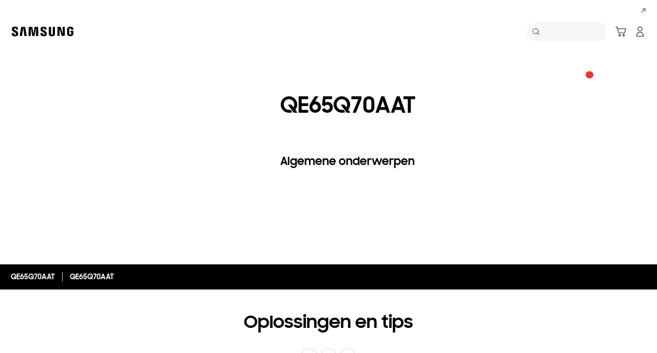

--- FILE ---
content_type: text/html; charset=UTF-8
request_url: https://www.samsung.com/be/support/model/QE65Q70AATXXC/
body_size: 49167
content:
<!DOCTYPE html>

<html lang="nl-BE">
    
    <head>
	<!-- PWA - manifest
	<link rel="manifest" href="/etc.clientlibs/samsung/clientlibs/consumer/global/clientlib-common/resources/pwa/manifest/be.json">
	 -->
	<!-- PWA - Browser Compatible
	<script async src="/etc.clientlibs/samsung/clientlibs/consumer/global/clientlib-common/resources/pwa/js/pwacompat.js"></script>
	 -->
	<!-- <meta name="theme-color" content="#0c4da2"> -->
	<!-- Add to home screen for Safari on iOS -->
    <!-- <meta name="apple-mobile-web-app-capable" content="yes">
    <meta name="apple-mobile-web-app-status-bar-style" content="black">
    <meta name="apple-mobile-web-app-title" content="Samsung Shop">
    <link rel="apple-touch-icon" href="/etc.clientlibs/samsung/clientlibs/consumer/global/clientlib-common/resources/pwa/icon/pwa_icon_192x192.png"> -->
    <!-- Add to home screen for Windows -->
    <!-- <meta name="msapplication-TileImage" content="/etc.clientlibs/samsung/clientlibs/consumer/global/clientlib-common/resources/pwa/icon/pwa_icon_192x192.png">
    <meta name="msapplication-TileColor" content="#000000"> -->
	
	
	
		<link rel="preconnect" href="https://images.samsung.com"/>
	

	
	
	<!-- Load clientLibs required when initializing Authoring: head.html override required to be added! -->
	
    <!-- Load clientLibs required when initializing Authoring: head.html override required to be added! -->
    

	
    
    

	<meta charset="utf-8"/>
    <meta http-equiv="X-UA-Compatible" content="IE=edge"/>
    <meta http-equiv="content-type" content="text/html; charset=UTF-8"/>
	
	<meta name="viewport" content="width=device-width, initial-scale=1"/>
	<!-- SEO -->
	
	
    
	
	
		<title>QE65Q70AAT | Samsung Service BE</title>
	
	
	
		<meta name="title" content="QE65Q70AAT | Samsung Service BE"/>
	
	
	

    
	<link rel="canonical" href="https://www.samsung.com/be/support/model/QE65Q70AATXXC/"/>
	
	
	<meta name="keywords" content="Support product detail"/>
	<meta name="description" content="QE65Q70AAT. Oplossingen en tips, Handleiding downloaden, Neem contact op. Samsung Service BE"/>
	<meta name="date" content="2020-10-07"/>
	<meta name="sitecode" content="be"/>
	
	
	
		
			
		
		 
		
	
	
	
	
	
	<meta name="twitter:card" content="Summary"/>
	<meta name="twitter:site" content="@SamsungBelgique"/>
	<meta name="twitter:creator" content="@SamsungBelgique"/>
	<meta name="twitter:url" content="https://www.samsung.com/be/support/model/QE65Q70AATXXC/"/>
	<meta name="twitter:title" content="QE65Q70AAT | Samsung Service BE"/>
	<meta name="twitter:description" content="QE65Q70AAT. Oplossingen en tips, Handleiding downloaden, Neem contact op. Samsung Service BE"/>
	<meta name="twitter:image" content="https://www.samsung.com/etc.clientlibs/samsung/clientlibs/consumer/global/clientlib-common/resources/images/logo-square-letter.png"/>

	
	

      <meta property="og:url" content="https://www.samsung.com/be/support/model/QE65Q70AATXXC/"/>
      <meta property="og:image" content="https://www.samsung.com/etc.clientlibs/samsung/clientlibs/consumer/global/clientlib-common/resources/images/logo-square-letter.png"/>
      <meta property="og:type" content="website"/>
      <meta property="og:site_name" content="Samsung be"/>
      <meta property="og:locale" content="nl-BE"/>
      <meta property="og:title" content="QE65Q70AAT | Samsung Service BE"/>
      <meta property="og:description" content="QE65Q70AAT. Oplossingen en tips, Handleiding downloaden, Neem contact op. Samsung Service BE"/>
      <meta property="og:country-name" content="be"/>
      
      <meta property="name" content="Samsung be"/>
      <meta property="image" content="https://www.samsung.com/etc.clientlibs/samsung/clientlibs/consumer/global/clientlib-common/resources/images/logo-square-letter.png"/>
      <meta property="url" content="https://www.samsung.com/be/support/model/QE65Q70AATXXC/"/>
      <meta property="description" content="QE65Q70AAT. Oplossingen en tips, Handleiding downloaden, Neem contact op. Samsung Service BE"/>
      <meta property="keywords" content="Support product detail"/>
      
      
      <meta name="thumbnail"/>
      
	<link rel="icon" type="image/png" href="/etc.clientlibs/samsung/clientlibs/consumer/global/clientlib-common/resources/images/Favicon.png" sizes="96x96"/>
	<link rel="shortcut icon" href="/etc.clientlibs/samsung/clientlibs/consumer/global/clientlib-common/resources/images/Favicon.png"/>
	<link rel="apple-touch-icon" href="/etc.clientlibs/samsung/clientlibs/consumer/global/clientlib-common/resources/images/app_ico.png" sizes="144x144"/>
	
	
	
	

    
    
    
	<!-- css 위치 변경 1) fonts.css  2) local.css 3) clientlib 카테고리 (230317) -->
	
    
<link rel="stylesheet" href="/etc.clientlibs/samsung/clientlibs/consumer/global/clientlib-site/sites/global/css/fonts.min.8a18f528e82f16d7420d24afc5dbd284.css" type="text/css">




	

	<!-- Local CSS 등록 -->
	<!-- 파일의 내용이 있는 경우만 호출되도록 수정 (240528) -->
	
	

	
	
		
		
			
			
				
    
<link rel="stylesheet" href="/etc.clientlibs/samsung/clientlibs/consumer/global/clientlib-dependencies.min.1dd1d47f040029bab499de380db9b346.css" type="text/css">
<link rel="stylesheet" href="/etc.clientlibs/samsung/clientlibs/consumer/global/clientlib-base-ux25.min.bd12a771309bade1d0abad8a26e942c4.css" type="text/css">



			
			
		
	

	
	

    
    
    
	
	
		
    
<link rel="stylesheet" href="/etc.clientlibs/samsung/components/content/consumer/global/common/cm-g-text-block-container/clientlibs/site.min.9af404b8b33bad7d6ffae8a158cc6722.css" type="text/css">
<link rel="stylesheet" href="/etc.clientlibs/samsung/clientlibs/consumer/global/clientlib-templates/page-support-detail.min.0f70514994592de639c8a2d60168358c.css" type="text/css">



	

    
	
	
    
    
<script type="text/javascript">
var winhref = window.location.href.replace("/content/samsung","").replace(".html","/");
if ( winhref.indexOf("?") > 0) {
	winhref = winhref.substring(0, winhref.indexOf("?"));
}
var siteCode = winhref.split("/")[3];
//cn인 경우는 경로에서 siteCode를 추출할 수 없으므로 다른 방법으로 접근
if(winhref.indexOf("samsung.com.cn") > 0) {
	siteCode = "cn";
}

//depth Info.
var depth = winhref.split("/").length;
var depth_last = winhref.split("/")[depth-1];
if(depth_last =="" || depth_last.charAt(0)=="?"){
	depth -= 1;
}

//set pathIndicator(not product page)
var pageName = "";    
var depth_2 = "";
var depth_3 = "";
var depth_4 = "";
var depth_5 = "";

var digitalData = {
	"page" : {
			"pageInfo" : {
					"siteCode"    : "be",
					"pageName"    : pageName,
					"pageID"      : "L2NvbnRlbnQvc2Ftc3VuZy9iZS9zdXBwb3J0L21vZGVs",
					"pageTrack"   : "support product detail",
					"originPlaform" : "web"
			},
			"pathIndicator" : {
					"depth_2" : depth_2,
					"depth_3" : depth_3,
					"depth_4" : depth_4,
					"depth_5" : depth_5
			}
	},
	"user": {
			"userDeviceList": [
			]
	},
	"product" : {
			"category" : "", 
			"model_code" : "", // PD class정보 이용하여 설정
			"model_name" : "", // PD page(server-side)
			"displayName" : "", // PD class정보 이용하여 설정
			"pvi_type_code" : "", //PD page(server-side)
			"pvi_type_name" : "", //PD page(server-side)
			"pvi_subtype_code" : "", //PD page(server-side)
			"pvi_subtype_name" : "",//PD page(server-side)
			"pd_type" : "", //PD type
            "content_id" : "",
            "products" : "",
            "prodView" : ""
	}
}
</script>

    
    
    
	
	
<script type="text/javascript">
digitalData.page.pathIndicator.depth_2 ="support";
digitalData.page.pathIndicator.depth_3 = "tv \x26 audio \x26 video".replace(/&/g, ' and ').replace(/  /g,' ');
digitalData.page.pathIndicator.depth_4 = "television".replace(/&/g, ' and ').replace(/  /g,' ');
digitalData.page.pathIndicator.depth_5 = "qled".replace(/&/g, ' and ').replace(/  /g,' ');

digitalData.product.displayName = "QE65Q70AAT".replace(/(<([^>]+)>)/gi, "").replace(/&/g, ' and ').replace(/  /g,' ');
digitalData.product.model_code = "QE65Q70AATXXC".replace(/&/g, ' and ').replace(/  /g,' ');
digitalData.product.model_name = "QE65Q70AAT".replace(/&/g, ' and ').replace(/  /g,' ');

digitalData.product.pvi_type_code = "10003".replace(/&/g, ' and ').replace(/  /g,' ');
digitalData.product.pvi_type_name = "tv \x26 audio \x26 video".replace(/&/g, ' and ').replace(/  /g,' ');
digitalData.product.pvi_subtype_code = "115".replace(/&/g, ' and ').replace(/  /g,' ');
digitalData.product.pvi_subtype_name = "qled".replace(/&/g, ' and ').replace(/  /g,' ');

//set pageName
var pageName = digitalData.page.pageInfo.siteCode;
if(digitalData.page.pathIndicator.depth_2 != ""){
	pageName += ":" + digitalData.page.pathIndicator.depth_2;
}
	
if(digitalData.page.pathIndicator.depth_3 != ""){
	pageName += ":" + digitalData.page.pathIndicator.depth_3;
}
	
if(digitalData.page.pathIndicator.depth_4 != ""){
	pageName += ":" + digitalData.page.pathIndicator.depth_4;
}

if(digitalData.page.pathIndicator.depth_5 != ""){
	pageName += ":" + digitalData.page.pathIndicator.depth_5;
}

pageName += ":QE65Q70AATXXC".replaceAll('&',' and ');
digitalData.page.pageInfo.pageName = pageName;
</script>


	<!-- Excluding tagging-related scripts in Author mode -->
    
	    
    	





	


	<!-- End Adobe Target Flicker handling -->
		
	<!-- Launch Header Embed Code -->
	<script src="//assets.adobedtm.com/72afb75f5516/edc0737e3f8e/launch-a9e32b59c875.min.js" async></script>
	<!-- End Launch Header Embed Code -->

	
	
	
	

	<!-- ugcGallary -->
	
	
		
	
	<!-- true -->
	
		
			<!-- script type="text/javascript" src="https://in2.ecom-qa.samsung.com/in/web/dist/shopAppUtil.js"></script>  -->
			<!--  script type="text/javascript" src="/etc.clientlibs/samsung/clientlibs/consumer/global/clientlib-common/resources/js/shopAppUtil.js"></script>  -->
		<script>
			let isWebView = false;
			let isPlatformReady = false;
			class ShopAppUtil {
				constructor(params) {
					this.params = params;
					// let startT = new Date().valueOf();
					// console.log("★ startTime:", startT);
					// if(!!window.flutter_inappwebview){
					let siteCode = "be";
					let appCookie = document.cookie.match(`(^|;) ?WebView=([^;]*)(;|$)`);
					if(appCookie != null && appCookie[2] === "Y"){
						isWebView = true;
					}else if(siteCode !== "fr" && siteCode !== "in"){
						isWebView = !!window.flutter_inappwebview;
					}
					// }

					if(isWebView){
						window.addEventListener("flutterInAppWebViewPlatformReady", (event) => {
							// let responseT = new Date().valueOf();
							// console.log("★ responseTime:", responseT);
							// console.log("★ responseTime-startTime:", responseT - startT);
							// console.log("flutterInAppWebViewPlatformReady, web view:", isWebView);
							isPlatformReady = true;
							params.readyCallback();
						});
					}
				}
				callHandler = (methodName, ...params) => {
					if (isPlatformReady) {
					return window.flutter_inappwebview.callHandler(methodName, ...params)
					} else {
					return Promise.reject("Calling methodName: "+methodName+", but webview not identified")
					}
				}
				logger = (info, value) => {
					this.params.logger && console.log(" "+info+" "+value+" ")
				}
				isWebView = () => {
					this.logger('Returning isWebView: ', isWebView);
					return isWebView;
				}
				isPlatformReady = () => {
					this.logger('Returning isPlatformReady: ', isPlatformReady);
					return isPlatformReady;
				}
				getAppVersionCode = () => new Promise((resolve, reject) => {
					this.callHandler('getAppVersionCode')
					.then(result => {
						this.logger("App version", result)
						resolve(result)
					})
					.catch(err => {
						this.logger("Error in App version", err)
						reject(err)
					})
				})
				triggerAnalytics = (data) => new Promise((resolve, reject) => {
					this.callHandler('OnAnalyticsEvent', data)
					.then(result => {
						this.logger("OnAnalyticsEvent Success", result)
						resolve(JSON.stringify(result))
					})
					.catch(err => {
						this.logger("Error in OnAnalyticsEvent", err)
						reject(err)
					})
				})
				openExternalBrowser = (url) => new Promise((resolve, reject) => {
					if (typeof url === "string") {
						url = url.trim();
					}
					this.callHandler('openExternalBrowser', url)
					.then(result => {
						this.logger("openExternalBrowser Success", result)
						resolve(JSON.stringify(result))
					})
					.catch(err => {
						this.logger("Error in openExternalBrowser", err)
						reject(err)
					})
				})
				setupCloseForBack = (exit, confirm, hide, backCallback) => {
					this.callHandler('configureBackV2', exit, confirm, hide, backCallback)
					.then(function (result) {
						console.log(JSON.stringify(result));
					})
					.catch(function (err) {
						console.log("Error in configureBackV2", err)
					})
				}
				setupNormalBack = () => {
					this.callHandler('configureBackV2', false, false, false, '')
					.then(function (result) {
						console.log(JSON.stringify(result));
					})
					.catch(function (err) {
						console.log("Error in configureBackV2", err)
					})
				}
				getUserDetails = () => new Promise((resolve, reject) => {
					this.callHandler('getUserDetails', 'window.setUserDetails')
					.then(result => {
						this.logger("User Details", result)
						resolve(result)
					})
					.catch(err => {
						this.logger("Error in getUserDetails", err)
						reject(err)
					})
				})
				updateCartCount = (cartCount) => new Promise((resolve, reject) => {
					this.callHandler('updateCartCount', cartCount)
					.then(result => {
						this.logger("updated Cart Count", result)
						resolve(result)
					})
					.catch(err => {
						this.logger("Error in updateCartCount", err)
						reject(err)
					})
				})
				getToken = () => new Promise((resolve, reject) => {
					this.callHandler('getToken', false)
					.then(result => {
						this.logger("GetToken Success", result)
						resolve(result)
					})
					.catch(err => {
						this.logger("Error in getToken", err)
						reject(err)
					})
				})
				displayInAppReview = () => new Promise((resolve, reject) => {
					this.callHandler('displayInAppReview')
					.then(result => {
						this.logger("displayInAppReview success")
						resolve(result)
					})
					.catch(err => {
						this.logger("displayInAppReview failed")
						reject(err)
					})
				})
			}
			// [START log_event]
			function logEvent(name, params) {
				if (!name) {
					return;
				}

				if (window.AnalyticsWebInterface) {
					// Call Android interface
					window.AnalyticsWebInterface.logEvent(name, JSON.stringify(params));
				} else if (window.webkit
					&& window.webkit.messageHandlers
					&& window.webkit.messageHandlers.firebase) {
					// Call iOS interface
					var message = {
						command: 'logEvent',
						name: name,
						parameters: params
					};
					window.webkit.messageHandlers.firebase.postMessage(message);
				} else {
					// No Android or iOS interface found
					console.log("No native APIs found.");
				}
			}
			// [END log_event]

			// [START set_user_property]
			function setUserProperty(name, value) {
				if (!name || !value) {
					return;
				}

				if (window.AnalyticsWebInterface) {
					// Call Android interface
					window.AnalyticsWebInterface.setUserProperty(name, value);
				} else if (window.webkit
					&& window.webkit.messageHandlers
					&& window.webkit.messageHandlers.firebase) {
					// Call iOS interface
					var message = {
						command: 'setUserProperty',
						name: name,
						value: value
					};
					window.webkit.messageHandlers.firebase.postMessage(message);
				} else {
					// No Android or iOS interface found
					console.log("No native APIs found.");
				}
			}
			// [END set_user_property]

			/*
			document.getElementById("event1").addEventListener("click", function() {
			    console.log("event1");
			    logEvent("event1", { foo: "bar", baz: 123 });
			});

			document.getElementById("event2").addEventListener("click", function() {
			  console.log("event2");
			    logEvent("event2", { size: 123.456 });
			});

			document.getElementById("userprop").addEventListener("click", function() {
			    console.log("userprop");
			    setUserProperty("userprop", "custom_value");
			});
			*/

		</script>
		<script>
			const hideHeaderFooterByWindowFlutterInappwebview = () => {
				//$('.gnb').hide();
				if(document.querySelector(".gnb") != null && document.querySelector(".gnb").style != null) {
					document.querySelector(".gnb").style.display='none';
				}
				if(document.querySelector(".nv00-gnb") != null && document.querySelector(".nv00-gnb").style != null) {
					document.querySelector(".nv00-gnb").style.display='none';
				}
				if(document.querySelector(".nv00-gnb-v3") != null && document.querySelector(".nv00-gnb-v3").style != null) {
					document.querySelector(".nv00-gnb-v3").style.display='none';
				}
				if(document.querySelector(".nv00-gnb-v4") != null && document.querySelector(".nv00-gnb-v4").style != null) {
					document.querySelector(".nv00-gnb-v4").style.display='none';
				}
				if(document.querySelector(".nv07-explore-floating-navigation") != null) {
					let nv07 = document.querySelector(".nv07-explore-floating-navigation");
					nv07.parentElement.removeChild(nv07);
				}
				//CRHQ-9185 [B2C] shop app - DB 전환 건 - 쿠키 체크 및 미노출 처리      - 보완로직 
				if(document.querySelector(".cod05-app-banner") != null && document.querySelector(".cod05-app-banner").style != null) {
					document.querySelector(".cod05-app-banner").style.display='none';
				} 
				if(document.querySelector(".breadcrumb") != null && document.querySelector(".breadcrumb").style != null) {
					document.querySelector(".breadcrumb").style.display='none';
				}
				if(document.querySelector(".nvd02-breadcrumb") != null && document.querySelector(".nvd02-breadcrumb").style != null) {
					document.querySelector(".nvd02-breadcrumb").style.display='none';
				}
				if(document.querySelector(".nv17-breadcrumb") != null && document.querySelector(".nv17-breadcrumb").style != null) {
					document.querySelector(".nv17-breadcrumb").style.display='none';
				}
				if(document.querySelector(".epp-breadcrumb") != null && document.querySelector(".epp-breadcrumb").style != null) {
					document.querySelector(".epp-breadcrumb").style.display='none';
				}
				if(document.querySelector(".footer-column") != null && document.querySelector(".footer-column").style != null) {
					document.querySelector(".footer-column").style.display='none';
				}
				if(("es" === "be" || "de" === "be") && document.querySelector(".footer-bottom") != null && document.querySelector(".footer-bottom").style != null) {
					document.querySelector(".footer-bottom").style.display='none';
				}
				if(document.querySelector(".footer-language") != null && document.querySelector(".footer-language").style != null) {
					document.querySelector(".footer-language").style.display='none';
				}
				if(document.querySelector(".footer-language__anchor") != null && document.querySelector(".footer-language__anchor").style != null) {
					document.querySelector(".footer-language__anchor").style.display='none';
				}
				if(document.querySelector(".footer-language-wrap") != null && document.querySelector(".footer-language-wrap").style != null) {
					document.querySelector(".footer-language-wrap").style.display='none';
				}
				if(document.querySelector(".footer-sns") != null && document.querySelector(".footer-sns").style != null) {
					document.querySelector(".footer-sns").style.display='none';
				}
				if(document.querySelector(".footer-terms") != null && document.querySelector(".footer-terms").style != null) {
					document.querySelector(".footer-terms").style.display='none';
				}
				if(document.querySelector("#teconsent") != null && document.querySelector("#teconsent").style != null) {
					document.querySelector("#teconsent").style.display='none';
				}
				if(document.querySelector("#QSIFeedbackButton-btn") != null && document.querySelector("#QSIFeedbackButton-btn").style != null) {
					document.querySelector("#QSIFeedbackButton-btn").style.display='none';
				}
				if (window.location.href.indexOf("/mypage/myproducts/") > -1 || window.location.href.indexOf("/mypage/myrepair/") > -1 || window.location.href.indexOf("/mypage/rewards/") > -1
						|| window.location.href.indexOf("/mypage/myreferrals/") > -1 || window.location.href.indexOf("/mypage/credits/") > -1) {
					if(document.querySelector(".explore-lnb-navigation") != null && document.querySelector(".explore-lnb-navigation").style != null) {
						document.querySelector(".explore-lnb-navigation").style.display='none';
					}
					if(document.querySelector(".nv-g-lnb") != null && document.querySelector(".nv-g-lnb").style != null) {
						document.querySelector(".nv-g-lnb").style.display='none';
					}
					if(document.querySelector(".pd-g-floating-nav") != null && document.querySelector(".pd-g-floating-nav").style != null) {
						document.querySelector(".pd-g-floating-nav").style.display='none';
					}
					document.querySelectorAll("#content a[target='_blank']").forEach(function(item){
						item.removeAttribute('target');
					});
				}
				if("page-standard-pd" === "page-support-detail" || "page-buying-pd" === "page-support-detail" || "page-feature-pd" === "page-support-detail") {
					if(document.querySelector(".pd-header-navigation__menu-epromoter-cta") != null && document.querySelector(".pd-header-navigation__menu-epromoter-cta").style != null) {
						document.querySelector(".pd-header-navigation__menu-epromoter-cta").style.display='none';
					}
					if(document.querySelector(".product-detail-kv__cta-epromotor") != null && document.querySelector(".product-detail-kv__cta-epromotor").style != null) {
						document.querySelector(".product-detail-kv__cta-epromotor").style.display='none';
					}
				}else if("page-bc-pd" === "page-support-detail"){
					document.querySelectorAll("#content .s-message-link").forEach(function(item){
						item.style.display = "none";
					});
				}
				if(document.querySelector(".cookie-bar__app-banner") != null && document.querySelector(".cookie-bar__app-banner").style != null) {
					document.querySelector(".cookie-bar__app-banner").style.display='none';
				}
				if(document.querySelector(".cookie-bar") != null && document.querySelector(".cookie-bar").style != null) {
					document.querySelector(".cookie-bar").style.display='none';
				}
				if(document.querySelector(".cod05-app-banner") != null && document.querySelector(".cod05-app-banner").style != null) {
					document.querySelector(".cod05-app-banner").style.display='none';
				}
				//[EPP] Partner Bar 미노출 처리
				if(document.querySelector(".partner-bar-wrap") != null && document.querySelector(".partner-bar-wrap").style != null) {
					document.querySelector(".partner-bar-wrap").style.display='none';
				}						
				if(window.sg && window.sg.common && window.sg.common.utils){
					window.sg.common.utils.visibleScroll();
				}
			}

			let timerId = setInterval(() => {
				if(isWebView){
					hideHeaderFooterByWindowFlutterInappwebview();
				}
				if(window.location.href.indexOf("samsung.com.cn") > -1){ //cn국가인 경우
					//추가된 userAgent 판단 로직
					var ua = navigator.userAgent;
					var ualower = ua.toLowerCase();
					if(/micromessenger/.test(ualower)){ //userAgent include 'micromessenger'
						if(/miniprogram/i.test(ualower)){ // 위챗 미니앱
							//return 'wxApp';
							hideHeaderFooterByWindowFlutterInappwebview();
						}
					}else if(/aliapp/i.test(ualower) && /miniprogram/i.test(ualower)){//userAgent include 'aliapp', 'miniprogram'
						//return 'aliApp';// 알리 미니앱
						hideHeaderFooterByWindowFlutterInappwebview();
					}
				}
			}, 10);
			setTimeout(() => {
				clearInterval(timerId);
			}, 20000);

			const setSessionStorage = () => {
				const isInAppWebViewSessionStorage = sessionStorage.getItem("isInAppWebViewSessionStorage");
				if(!isInAppWebViewSessionStorage){
					// readyCallback에서 세팅 (기존에 없는 경우만 세팅)
					sessionStorage.setItem("isInAppWebViewSessionStorage", "true");
				}
			}

			//new ShopAppUtil
			let shopAppUtilInstance = new ShopAppUtil({
				logger: true,
				readyCallback: setSessionStorage
			});

			document.addEventListener("DOMContentLoaded", function () {
				if(shopAppUtilInstance.isWebView() && typeof $ !== "undefined"){
					$(document).off("click", 'a[target*="_blank"]');
					$(document).on("click", 'a[target*="_blank"]', function (e) {
						let href = $(this).attr("href");
						if (!!href && href.indexOf("javascript") === -1 && href !== "#") {
							if (href.startsWith("/" + siteCode + "/")) {
								href = window.location.origin + href;
							}
							if (href.indexOf("http:") === -1 && href.indexOf("https:") === -1) {
								href = "https://" + href;
							}
							if(href.indexOf("www.samsung.com") === -1){
								e.preventDefault();
								shopAppUtilInstance.openExternalBrowser(href);
							}
						}
					});
				}
			});

			//EMI 팝업에서 호출 확인 용 
			function hideModalEmipopup() {
					console.log("[from finance-popup.js] call hideModalEmipopup()!! ");
					$('#wrap > div.finance-popup > div > div > div > button').click();
			}
			
			function hideModalEmipopupConsole() {
				console.log("dummy [from finance-popup.js] call hideModalEmipopup()!! ");
					
			}
		
			// App Login callback function
			function login_completed (login_result, identifier) {
				if("true" === login_result) {
					if("nv-g-mini-cart.checkout" === identifier) {
						location.href = window.sg.minicart.checkoutUrl;
					}
				}
			}
			
			// [CRHQ-1787],[SRD-15288] [AEM][SCIC] SHOP APP 로그인 연계 코드 추가
			function login_completed_reload(login_result, identifier) {
				if(login_result === "true") {
					location.reload();
				}
			}
		</script>
		<script>
			const searchParams = new URLSearchParams(location.search);
			let appViewParam = searchParams.get('appView');
			let sourceParam = searchParams.get('source');
			if(appViewParam == "SM" || appViewParam == "ST" || appViewParam == "SA"){
				window.sessionStorage.setItem("appView", appViewParam);
				window.sessionStorage.setItem("source", sourceParam);
			}

			const rttHideHeaderFooterAppView = () => {
				if(document.querySelector(".nv16-country-selector") != null && document.querySelector(".nv16-country-selector").style != null) {
					document.querySelector(".nv16-country-selector").remove();
				}
				//$('.gnb').hide();
				if(document.querySelector(".gnb") != null && document.querySelector(".gnb").style != null) {
					document.querySelector(".gnb").style.display='none';
				}
				if(document.querySelector(".nv00-gnb") != null && document.querySelector(".nv00-gnb").style != null) {
					document.querySelector(".nv00-gnb").style.display='none';
				}
				if(document.querySelector(".nv00-gnb-v3") != null && document.querySelector(".nv00-gnb-v3").style != null) {
					document.querySelector(".nv00-gnb-v3").style.display='none';
				}
				if(document.querySelector(".nv00-gnb-v4") != null && document.querySelector(".nv00-gnb-v4").style != null) {
					document.querySelector(".nv00-gnb-v4").style.display='none';
				}
				if(document.querySelector(".nv07-explore-floating-navigation") != null) {
					let nv07 = document.querySelector(".nv07-explore-floating-navigation");
					nv07.parentElement.removeChild(nv07);
				}
				//CRHQ-9185 [B2C] shop app - DB 전환 건 - 쿠키 체크 및 미노출 처리      - 보완로직 
				if(document.querySelector(".cod05-app-banner") != null) {
					document.querySelector(".cod05-app-banner").remove();
				} 
				if(document.querySelector(".breadcrumb") != null && document.querySelector(".breadcrumb").style != null) {
					document.querySelector(".breadcrumb").style.display='none';
				}
				if(document.querySelector(".nvd02-breadcrumb") != null && document.querySelector(".nvd02-breadcrumb").style != null) {
					document.querySelector(".nvd02-breadcrumb").style.display='none';
				}
				if(document.querySelector(".nv17-breadcrumb") != null && document.querySelector(".nv17-breadcrumb").style != null) {
					document.querySelector(".nv17-breadcrumb").style.display='none';
				}
				if(document.querySelector(".epp-breadcrumb") != null && document.querySelector(".epp-breadcrumb").style != null) {
					document.querySelector(".epp-breadcrumb").style.display='none';
				}
				if(document.querySelector(".footer-column") != null && document.querySelector(".footer-column").style != null) {
					document.querySelector(".footer-column").style.display='none';
				}
				if(("es" === "be" || "de" === "be") && document.querySelector(".footer-bottom") != null && document.querySelector(".footer-bottom").style != null) {
					document.querySelector(".footer-bottom").style.display='none';
				}
				if(document.querySelector(".footer-language") != null && document.querySelector(".footer-language").style != null) {
					document.querySelector(".footer-language").style.display='none';
				}
				if(document.querySelector(".footer-language__anchor") != null && document.querySelector(".footer-language__anchor").style != null) {
					document.querySelector(".footer-language__anchor").style.display='none';
				}
				if(document.querySelector(".footer-language-wrap") != null && document.querySelector(".footer-language-wrap").style != null) {
					document.querySelector(".footer-language-wrap").style.display='none';
				}
				if(document.querySelector(".footer-sns") != null && document.querySelector(".footer-sns").style != null) {
					document.querySelector(".footer-sns").style.display='none';
				}
				if(document.querySelector(".footer-terms") != null && document.querySelector(".footer-terms").style != null) {
					document.querySelector(".footer-terms").style.display='none';
				}
				if(document.querySelector("#teconsent") != null && document.querySelector("#teconsent").style != null) {
					document.querySelector("#teconsent").style.display='none';
				}
				if(document.querySelector("#QSIFeedbackButton-btn") != null && document.querySelector("#QSIFeedbackButton-btn").style != null) {
					document.querySelector("#QSIFeedbackButton-btn").style.display='none';
				}
				// if (window.location.href.indexOf("/mypage/myproducts/") > -1 || window.location.href.indexOf("/mypage/myrepair/") > -1 || window.location.href.indexOf("/mypage/rewards/") > -1
				// 		|| window.location.href.indexOf("/mypage/myreferrals/") > -1) {
					if(document.querySelector(".explore-lnb-navigation") != null && document.querySelector(".explore-lnb-navigation").style != null) {
						document.querySelector(".explore-lnb-navigation").style.display='none';
					}
					if(document.querySelector(".nv-g-lnb") != null && document.querySelector(".nv-g-lnb").style != null) {
						document.querySelector(".nv-g-lnb").style.display='none';
					}
					if(document.querySelector(".pd-g-floating-nav") != null && document.querySelector(".pd-g-floating-nav").style != null) {
						document.querySelector(".pd-g-floating-nav").style.display='none';
					}
					document.querySelectorAll("#content a[target='_blank']").forEach(function(item){
						item.removeAttribute('target');
					});
				// }
				if(document.querySelector(".cookie-bar__app-banner") != null && document.querySelector(".cookie-bar__app-banner").style != null) {
					document.querySelector(".cookie-bar__app-banner").style.display='none';
				}
				if(document.querySelector(".cookie-bar") != null && document.querySelector(".cookie-bar").style != null) {
					document.querySelector(".cookie-bar").style.display='none';
				}
				//[EPP] Partner Bar 미노출 처리
				if(document.querySelector(".partner-bar-wrap") != null && document.querySelector(".partner-bar-wrap").style != null) {
					document.querySelector(".partner-bar-wrap").style.display='none';
				}						
				if(window.sg && window.sg.common && window.sg.common.utils){
					window.sg.common.utils.visibleScroll();
				}
			}

			if(window.sessionStorage.getItem("appView") == "SM" || window.sessionStorage.getItem("appView") == "ST" || window.sessionStorage.getItem("appView") == "SA"){
				let timerId = setInterval(rttHideHeaderFooterAppView, 10);
				setTimeout(() => {
					clearInterval(timerId);
				}, 20000);
			}
		</script>
	
	
    

	
	
	

    

<script>(window.BOOMR_mq=window.BOOMR_mq||[]).push(["addVar",{"rua.upush":"false","rua.cpush":"true","rua.upre":"false","rua.cpre":"false","rua.uprl":"false","rua.cprl":"false","rua.cprf":"false","rua.trans":"SJ-355d916f-aca2-4e66-a7fb-340fe8fc07b5","rua.cook":"false","rua.ims":"false","rua.ufprl":"false","rua.cfprl":"true","rua.isuxp":"false","rua.texp":"norulematch","rua.ceh":"false","rua.ueh":"false","rua.ieh.st":"0"}]);</script>
<script>!function(){function o(n,i){if(n&&i)for(var r in i)i.hasOwnProperty(r)&&(void 0===n[r]?n[r]=i[r]:n[r].constructor===Object&&i[r].constructor===Object?o(n[r],i[r]):n[r]=i[r])}try{var n=decodeURIComponent("%7B%20%22request_client_hints%22%3A%20true%20%7D");if(n.length>0&&window.JSON&&"function"==typeof window.JSON.parse){var i=JSON.parse(n);void 0!==window.BOOMR_config?o(window.BOOMR_config,i):window.BOOMR_config=i}}catch(r){window.console&&"function"==typeof window.console.error&&console.error("mPulse: Could not parse configuration",r)}}();</script>
                              <script>!function(a){var e="https://s.go-mpulse.net/boomerang/",t="addEventListener";if("False"=="True")a.BOOMR_config=a.BOOMR_config||{},a.BOOMR_config.PageParams=a.BOOMR_config.PageParams||{},a.BOOMR_config.PageParams.pci=!0,e="https://s2.go-mpulse.net/boomerang/";if(window.BOOMR_API_key="VRZKC-5BSTD-4EWS3-R2J59-B8GYB",function(){function n(e){a.BOOMR_onload=e&&e.timeStamp||(new Date).getTime()}if(!a.BOOMR||!a.BOOMR.version&&!a.BOOMR.snippetExecuted){a.BOOMR=a.BOOMR||{},a.BOOMR.snippetExecuted=!0;var i,_,o,r=document.createElement("iframe");if(a[t])a[t]("load",n,!1);else if(a.attachEvent)a.attachEvent("onload",n);r.src="javascript:void(0)",r.title="",r.role="presentation",(r.frameElement||r).style.cssText="width:0;height:0;border:0;display:none;",o=document.getElementsByTagName("script")[0],o.parentNode.insertBefore(r,o);try{_=r.contentWindow.document}catch(O){i=document.domain,r.src="javascript:var d=document.open();d.domain='"+i+"';void(0);",_=r.contentWindow.document}_.open()._l=function(){var a=this.createElement("script");if(i)this.domain=i;a.id="boomr-if-as",a.src=e+"VRZKC-5BSTD-4EWS3-R2J59-B8GYB",BOOMR_lstart=(new Date).getTime(),this.body.appendChild(a)},_.write("<bo"+'dy onload="document._l();">'),_.close()}}(),"".length>0)if(a&&"performance"in a&&a.performance&&"function"==typeof a.performance.setResourceTimingBufferSize)a.performance.setResourceTimingBufferSize();!function(){if(BOOMR=a.BOOMR||{},BOOMR.plugins=BOOMR.plugins||{},!BOOMR.plugins.AK){var e="true"=="true"?1:0,t="",n="cloksy3io64dg2j76gjq-f-5d0e92940-clientnsv4-s.akamaihd.net",i="false"=="true"?2:1,_={"ak.v":"39","ak.cp":"147597","ak.ai":parseInt("293013",10),"ak.ol":"0","ak.cr":14,"ak.ipv":4,"ak.proto":"h2","ak.rid":"292184d4","ak.r":35417,"ak.a2":e,"ak.m":"x","ak.n":"essl","ak.bpcip":"18.220.169.0","ak.cport":47578,"ak.gh":"104.119.189.183","ak.quicv":"","ak.tlsv":"tls1.3","ak.0rtt":"","ak.0rtt.ed":"","ak.csrc":"-","ak.acc":"","ak.t":"1765798291","ak.ak":"hOBiQwZUYzCg5VSAfCLimQ==3mZwe07urS3troi71qcecwYYM6wZQ0lGw7RxO3S+31Q1DtCH+AKlpkvBHTwOHLVZWs8RoHUXhuqqNvOR6XkrR3uHzOPuD9ZZKxAid3QBHJwyivB7Wj7xa0xP2oi5PJVJRvBvIN4xg5dLCvYvIb6IzY+R9UAHGQBsX5QtepPE86/dTtj5d1tPiQ9i1nBlfo9L7JxTWnLCcMkPVnDN5EEuJ+lWKDg48rHEq/MyAqSB/h5ez8FK4QQIRJIcrqdJ9dQV1FeY+1EZKi68SajDnoKPA2tJlp6Y1PFg3iqDBLoibxRXvFWEJUfENyD1/ebZwEJt1SK8RoKeoPMC7sOUovEDUQVen41dZsnY2XD2PvpAxD1K+x3sJJIMOFlcSEJk1mpb7f1I2T7WNTlLdDmv59lL6kEjioLJ0QvkIdfMqIKnnFg=","ak.pv":"4155","ak.dpoabenc":"","ak.tf":i};if(""!==t)_["ak.ruds"]=t;var o={i:!1,av:function(e){var t="http.initiator";if(e&&(!e[t]||"spa_hard"===e[t]))_["ak.feo"]=void 0!==a.aFeoApplied?1:0,BOOMR.addVar(_)},rv:function(){var a=["ak.bpcip","ak.cport","ak.cr","ak.csrc","ak.gh","ak.ipv","ak.m","ak.n","ak.ol","ak.proto","ak.quicv","ak.tlsv","ak.0rtt","ak.0rtt.ed","ak.r","ak.acc","ak.t","ak.tf"];BOOMR.removeVar(a)}};BOOMR.plugins.AK={akVars:_,akDNSPreFetchDomain:n,init:function(){if(!o.i){var a=BOOMR.subscribe;a("before_beacon",o.av,null,null),a("onbeacon",o.rv,null,null),o.i=!0}return this},is_complete:function(){return!0}}}}()}(window);</script></head>
    <body>

	<!-- 
	## PWA ##
	<sly data-sly-test="true">
		<script>
			if('serviceWorker' in navigator) {
				navigator.serviceWorker.register('/sw.js')
				.then(function(registration) {
					console.log("Service Worker registered with scope:", registration.scope);
				});
			}
			
			window.addEventListener('beforeinstallprompt', (e) => {
	    		// Prevent Chrome 67 and earlier from automatically showing the prompt
	    		//e.preventDefault();
			
				console.log("beforeinstallprompt");
		
			}); 
		</script>
	</sly> -->
	
		<script>
		var isInIframe = (window.location != window.top.location);
		var isNotDotcom = ( window.location.href.indexOf('samsung.com') < 0);
        var isTopNotDotcom = ( window.top.location.href.indexOf('samsung.com') < 0);
        
		//404 페이지에서는 실행하지 않음.
		if ( window.location.href.indexOf('404') < 0 && isTopNotDotcom) {
			if ( isInIframe == true ) {
				   console.log('isInIframe =' + isInIframe );
				   //에러 페이지 이동  self.location.href   /"+siteCd+"/common/404.html 
				   window.location.href = '/be/common/404.html';
				} else {
				   console.log('isInIframe =' + isInIframe );
				}    
		}
		</script>
	
	
	<div id="wrap">
	<!-- 공통  hidden input 시작-->
	<!-- typeAheadDomain 기존 search/ -> 붙이던 부분 삭제함 필요시 search/를 붙여서 사용-->
	<input type="hidden" name="searchDomain" id="searchDomain" value="//searchapi.samsung.com/v6"/>
	<input type="hidden" name="esapiSearchDomain" id="esapiSearchDomain" value="https://esapi.samsung.com"/>
	<input type="hidden" name="scene7domain" id="scene7domain" value="//images.samsung.com/is/image/samsung/"/>
	<input type="hidden" name="reviewUseYN" id="reviewUseYN" value="Y"/>
	<input type="hidden" name="aplautYn" id="aplautYn" value="N"/>
	<input type="hidden" name="reevooUseYN" id="reevooUseYN" value="N"/>
	<input type="hidden" name="bvFlag" id="bvFlag" value="Y"/>
	<input type="hidden" name="bvRTLFlag" id="bvRTLFlag" value="N"/>
	<input type="hidden" name="multiLanguageYn" id="multiLanguageYn" value="Y"/>
	<input type="hidden" name="localLang" id="localLang" value="nl-be"/>
	<!-- 기존 gnbRunmodeInfo-> runmodeInfo 이름 변경-->
    <input type="hidden" name="runmodeInfo" id="runmodeInfo" value="live"/>
	<input type="hidden" name="apiStageInfo" id="apiStageInfo" value="front"/>
	<input type="hidden" name="tempTitle" id="tempTitle" value="page-support-detail"/>
	<input type="hidden" name="siteCode" id="siteCode" value="be"/>
	 <input type="hidden" name="store_sitecode" id="store_sitecode" value="be"/>
	<input type="hidden" name="language" id="language" value="nl_BE"/>
	<input type="hidden" name="serverType" id="serverType" value="prod"/>
	<!-- new-hybris -->
	<input type="hidden" name="gpvStoreDomain" id="gpvStoreDomain" value="https://p1.ecom.samsung.com"/>
	<input type="hidden" name="storeWebDomain" id="storeWebDomain" value="https://shop.samsung.com"/>
	<input type="hidden" name="shopIntegrationFlag" id="shopIntegrationFlag" value="Hybris-new"/>
	<input type="hidden" name="newHyvStoreDomain" id="newHyvStoreDomain"/>
	<!-- business page 여부 -->
	<input type="hidden" name="b2bFlag" id="b2bFlag" value="N"/>
	<input type="hidden" name="pageUrl" id="pageUrl"/>
	<input type="hidden" name="pathString" id="pathString"/>
	<input type="hidden" name="wishlistYn" id="wishlistYn"/>
	<input type="hidden" name="shopParmLang" id="shopParmLang"/>
	
	<input type="hidden" name="reservationDomain" id="reservationDomain"/>
	<input type="hidden" name="versionHashValue" id="versionHashValue" value="befece72a4a3c512d676ad5165029dea"/>
	<!-- 공통  hidden input 끝-->

    
    
    
		<section class="progress cm-loader" style="display:none;">
		    <div class="progress__wrapper">
		        <div class="progress__circle-1"></div>
		        <div class="progress__circle-2"></div>
		        <div class="progress__circle-3"></div>
		        <div class="progress__circle-4"></div>
		    </div>
		</section>
	
	<!-- <script type="text/javascript" src="/etc.clientlibs/samsung/clientlibs/consumer/global/clientlib-common/resources/js/crypto-js.min.js"></script> -->
	
    
<script src="/etc.clientlibs/samsung/clientlibs/consumer/global/clientlib-common/global/js/crypto-js.min.6fa2276cf659f30cabde72a6fc452171.js"></script>



	<script type="text/javascript" src="https://account.samsung.com/resources/libs/account-internal/2.0.0/account-internal.min.js"></script>
	
    


	<header id="header" role="banner">
		<!--googleoff: all-->
		<div class="skip-bar">
			<a href="#content" id="skipToContent">Skip to content</a>
			
		</div>
		
	

	</header>
	
	
	




    
        
        
        <div class="newpar new section">

</div>

    
        
        
        <div class="par iparys_inherited">

    
    
    
    

</div>

    


	


<aside class="nv16-country-selector" style="height: 0px;">
  <div class="nv16-country-selector__content-wrap">
    <div class="nv16-country-selector__content">
      <label class="nv16-country-selector__description" for="countrySelect">Kies jouw locatie en taal.</label>
      <div class="nv16-country-selector__select-contaniner">
        <div class="nv16-country-selector__menu">
          <div class="menu" data-comp-name="menu">
            <select id="countrySelect" class="menu__select" tabindex="-1">
              
                <option selected value="be" data-country-type="sitecd">België / Dutch</option>
              
              <option value="other" lang="en">Other Countries</option>
            </select>
            <button class="menu__select-field" aria-haspopup="listbox" aria-expanded="false" type="button" data-aria-label="Kies jouw locatie en taal." an-tr="nv16_gnb-country selector-navigation" an-ca="navigation" an-ac="gnb" an-la="country selector">
              <span class="menu__select-field-text"></span>
              <svg class="menu__select-field-icon down" focusable="false" aria-hidden="true">
                <use xlink:href="#open-down-bold" href="#open-down-bold"></use>
              </svg>
              <svg class="menu__select-field-icon up" focusable="false" aria-hidden="true">
                <use xlink:href="#close-up-bold" href="#close-up-bold"></use>
              </svg>
            </button>
          </div>
        </div>
        <div class="nv16-country-selector__continue">
          <button class="cta cta--contained cta--black" data-action="countrySelectorContinue" an-tr="nv16_gnb-country selector-navigation" an-ca="navigation" an-ac="gnb" an-la="country selector:continue">Verdergaan</button>
        </div>
      </div>
      <button class="nv16-country-selector__close" data-action="countrySelectorClose">
        <span class="hidden">Sluiten</span>
        <svg class="icon" focusable="false" aria-hidden="true">
          <use xlink:href="#delete-bold" href="#delete-bold"></use>
        </svg>
      </button>
    </div>
  </div>
</aside>

	
		
	
	
	
	
	
		
  
  
  
  
  
  
  
  
  
  
  
  
  


  <input type="hidden" name="st_checked" id="st_checked" value="2025-12-15 11:31:32"/>
  <input type="hidden" name="cck" id="cck" value="cedc6238tqcf1t4f0vl7g50mc70d6a5a"/>
  <input type="hidden" name="gPriceCurrency" id="gPriceCurrency" value="EUR"/>
  <input type="hidden" name="pageTrack" id="pageTrack" value="support product detail"/>

  
  
  
  
  
  
  
  
  
  
  
  
  <nav id="component-id" class="nv00-gnb-v4 nv00-gnb-v4--text-type" role="navigation" aria-label="main navigation">
    <div class="nv00-gnb-v4__wrap">
      <div class="nv00-gnb-v4__inner">
        <div class="nv00-gnb-v4__header">
          <a href="/be/" class="nv00-gnb-v4__logo" an-tr="nv00_gnb-support product detail-l0-navigation2" an-ca="navigation" an-ac="gnb" an-la="logo" aria-label="Samsung">
            <svg class="icon" focusable="false" aria-hidden="true" width="130" height="29" viewbox="0 0 130 29">
              <g transform="translate(-250 -7)">
                <path d="M0,13.835V12.482H4.609V14.2a1.558,1.558,0,0,0,1.724,1.6A1.509,1.509,0,0,0,8,14.6a2.237,2.237,0,0,0-.03-1.322C7.076,10.976.981,9.931.208,6.333a6.531,6.531,0,0,1-.029-2.4C.654,1.045,3.122,0,6.184,0c2.438,0,5.8.585,5.8,4.458V5.719H7.7V4.612a1.492,1.492,0,0,0-1.605-1.6,1.452,1.452,0,0,0-1.575,1.2,2.468,2.468,0,0,0,.03.922c.5,2.059,7.017,3.167,7.73,6.887a8.481,8.481,0,0,1,.029,2.921C11.892,17.893,9.336,19,6.244,19,3,19,0,17.8,0,13.835Zm55.837-.062V12.421h4.549v1.691a1.533,1.533,0,0,0,1.695,1.6,1.49,1.49,0,0,0,1.665-1.168,2.147,2.147,0,0,0-.029-1.292c-.863-2.274-6.9-3.319-7.671-6.917a6.37,6.37,0,0,1-.03-2.367c.476-2.859,2.944-3.9,5.946-3.9,2.409,0,5.739.615,5.739,4.427v1.23H63.449V4.643a1.485,1.485,0,0,0-1.575-1.6,1.4,1.4,0,0,0-1.546,1.168,2.463,2.463,0,0,0,.029.922C60.832,7.194,67.284,8.27,68,11.959a8.314,8.314,0,0,1,.029,2.89c-.416,2.952-2.943,4.028-6.005,4.028C58.811,18.877,55.837,17.678,55.837,13.773Zm16.293.647A7.18,7.18,0,0,1,72.1,13.25V.523h4.341V13.65a5.023,5.023,0,0,0,.029.677,1.682,1.682,0,0,0,3.271,0,4.852,4.852,0,0,0,.03-.677V.523h4.341V13.25c0,.339-.03.984-.03,1.169-.3,3.319-2.825,4.4-5.976,4.4S72.428,17.739,72.13,14.419Zm35.739-.185a9.539,9.539,0,0,1-.059-1.168V5.6c0-.308.029-.861.059-1.169.386-3.319,2.973-4.365,6.036-4.365,3.033,0,5.708,1.045,6.006,4.365A8.781,8.781,0,0,1,119.94,5.6v.584H115.6V5.2a3.791,3.791,0,0,0-.059-.677,1.777,1.777,0,0,0-3.42,0,3.772,3.772,0,0,0-.059.829v8.117a5.1,5.1,0,0,0,.03.677,1.707,1.707,0,0,0,1.813,1.291,1.633,1.633,0,0,0,1.754-1.291,2.554,2.554,0,0,0,.03-.677V10.883h-1.754V8.3H120v4.765a9.377,9.377,0,0,1-.06,1.168c-.3,3.228-3,4.366-6.036,4.366S108.166,17.462,107.869,14.235Zm-60.5,4.027L47.245,1.845,44.272,18.262H39.931L36.987,1.845l-.118,16.417H32.587L32.943.554h6.988L42.1,14.388,44.272.554h6.987l.386,17.708Zm-22.835,0L22.211,1.845,19.831,18.262H15.194L18.344.554h7.642l3.152,17.708Zm72.665-.184L92.884,3.352l.238,14.726H88.9V.554h6.363l4.044,14.265L99.068.554h4.251V18.078Z" transform="translate(255 12)"/>
              </g>
            </svg>
          </a>

          
          
    
    <div class="nv00-gnb-v4__utility-list nv00-gnb-v4--mobile-only">
        <button class="nv00-gnb-v4__utility nv00-gnb-v4__utility-search gnb__search-btn-js" data-js-action="search" an-tr="nv00_gnb-support product detail-l0-navigation2" an-ca="navigation" an-ac="gnb" an-la="search">
            <span class="hidden">Zoeken</span>
            <svg class="icon" focusable="false" aria-hidden="true" width="96" height="96" viewbox="0 0 96 96">
                <path d="M85.732,89.269v0L60.479,64.018A36.5,36.5,0,1,1,22.295,2.869,36.5,36.5,0,0,1,64.02,60.483L89.268,85.732l-3.535,3.535ZM36.5,5A31.508,31.508,0,0,0,24.238,65.525,31.508,31.508,0,0,0,48.762,7.476,31.316,31.316,0,0,0,36.5,5Z" transform="translate(3.366 3.366)"/>
            </svg>
            <span class="nv00-gnb-v4__search-text" aria-hidden="true">Zoeken</span>
        </button>
        
            
            
                
                    
    
        <a class="nv00-gnb-v4__utility nv00-gnb-v4__utility-cart nv00-gnb-v4__utility-btn js-global-cart-btn js-has-carturl" data-cart-url="https://shop.samsung.com/be/cart/" href="https://shop.samsung.com/be/cart/" an-tr="nv00_gnb-support product detail-gnb cart icon-navigation6" an-ca="navigation" an-ac="gnb" an-la="cart" role="button">
            <span class="hidden">Winkelwagen</span>
            <svg class="icon" focusable="false" aria-hidden="true" width="96" height="96" viewbox="0 0 96 96">
                <g transform="translate(-625.251 -196)" clip-path="url(#clip-path)">
                    <path d="M697.237,263.578a10,10,0,1,1-10,10A10,10,0,0,1,697.237,263.578Zm-34.944,0a10,10,0,1,1-10,10A10,10,0,0,1,662.293,263.578Zm34.944,5a5,5,0,1,0,5,5A5,5,0,0,0,697.237,268.578Zm-34.944,0a5,5,0,1,0,5,5A5,5,0,0,0,662.293,268.578ZM638.1,197.25a3.86,3.86,0,0,1,3.6,2.652l.052.184,3.208,12.292h70.036a3.224,3.224,0,0,1,3.192,3.916l-.04.18-9.4,36.292a3.86,3.86,0,0,1-3.46,2.832l-.2.008h-51.1a3.866,3.866,0,0,1-3.6-2.648l-.052-.188-13.192-50.516-11.612,0,0-5Zm74.648,20.128h-66.48l8.672,33.228h49.2Z" transform="translate(0.834 3.75)"/>
                </g>
            </svg>

            
            <span class="cart-in-number gnb-cart-count" aria-live="polite" style="display:none;"><span class="hidden">Number of Products : </span></span>
        </a>
    
    
    

                
                
            
            
        
        
        
            
                <a class="nv00-gnb-v4__utility nv00-gnb-v4__utility-user before-login loginBtn" data-js-action="user" aria-label="Inloggen/Account maken" data-linkinfo="https://account.samsung.com/accounts/v1/Samsung_com_BE/signInGate" an-tr="nv00_gnb-support product detail-account-account" an-ca="account" an-ac="gnb" an-la="login">
                    <span class="hidden">Inloggen</span>
                    <svg class="icon" focusable="false" aria-hidden="true" width="96" height="96" viewbox="0 0 96 96">
                        <path d="M48,51.5c16.521,0,30.5,13.82,30.5,29.555h0V89A3.5,3.5,0,0,1,75,92.5H21A3.5,3.5,0,0,1,17.5,89h0V81.055C17.5,65.32,31.479,51.5,48,51.5Zm0,5c-13.772,0-25.5,11.595-25.5,24.555h0V87.5h51V81.055c0-12.831-11.494-24.323-25.087-24.552h0Zm0-53A20.5,20.5,0,1,1,27.5,24,20.5,20.5,0,0,1,48,3.5Zm0,5A15.5,15.5,0,1,0,63.5,24,15.5,15.5,0,0,0,48,8.5Z" transform="translate(-0.5 0.5)"/>
                    </svg>
                </a>
            

            <a class="nv00-gnb-v4__utility nv00-gnb-v4__utility-user after-login js-user-name js-account" data-js-action="user">
                <span class="hidden">Mijn menu openen</span>
                
                <div class="image nv00-gnb-v4__user-profile js-gnb-afterlogin-image">
                    <img class="image__main" src="" alt="[D] Alternative Text" role="img" data-comp-name="image"/>
                </div>
                
                <svg class="icon nv00-gnb-v4__user-icon js-gnb-afterlogin-no-image" focusable="false" aria-hidden="true" width="96" height="96" viewbox="0 0 96 96">
                    <path d="M48,51.5c16.521,0,30.5,13.82,30.5,29.555h0V89A3.5,3.5,0,0,1,75,92.5H21A3.5,3.5,0,0,1,17.5,89h0V81.055C17.5,65.32,31.479,51.5,48,51.5Zm0,5c-13.772,0-25.5,11.595-25.5,24.555h0V87.5h51V81.055c0-12.831-11.494-24.323-25.087-24.552h0Zm0-53A20.5,20.5,0,1,1,27.5,24,20.5,20.5,0,0,1,48,3.5Zm0,5A15.5,15.5,0,1,0,63.5,24,15.5,15.5,0,0,0,48,8.5Z" transform="translate(-0.5 0.5)"/>
                </svg>
            </a>
        
        <button class="nv00-gnb-v4__utility nv00-gnb-v4__utility-hamburger" data-js-action="hamburger" aria-expanded="false" aria-haspopup="true" an-tr="nv00_gnb-support product detail-gnb open / close-navigation2" an-ca="navigation" an-ac="gnb" an-la="gnb:open">
            <span class="hidden">Navigation</span>
            <svg class="icon" focusable="false" aria-hidden="true" width="96" height="96" viewbox="0 0 96 96">
                <path d="M0,57V52H70v5ZM0,31V26H70v5ZM0,5V0H70V5Z" transform="translate(13 20)"/>
            </svg>
        </button>
    </div>

          

        </div>
        <div class="nv00-gnb-v4__container">
          
          
    <div class="nv00-gnb-v4__container-header nv00-gnb-v4--mobile-only">
        <button class="nv00-gnb-v4__backward-btn">
            <span class="hidden">Terug</span>
            <svg class="icon" focusable="false" aria-hidden="true">
                <use xlink:href="#previous-regular" href="#previous-regular"></use>
            </svg>
        </button>
        <button class="nv00-gnb-v4__search gnb__search-btn-js" aria-haspopup="true" aria-expanded="false" data-js-action="search" an-tr="nv00_gnb-support product detail-l0-navigation5" an-ca="navigation" an-ac="gnb" an-la="search">
            <svg class="icon" focusable="false" aria-hidden="true" width="96" height="96" viewbox="0 0 96 96">
                <path d="M85.732,89.269v0L60.479,64.018A36.5,36.5,0,1,1,22.295,2.869,36.5,36.5,0,0,1,64.02,60.483L89.268,85.732l-3.535,3.535ZM36.5,5A31.508,31.508,0,0,0,24.238,65.525,31.508,31.508,0,0,0,48.762,7.476,31.316,31.316,0,0,0,36.5,5Z" transform="translate(3.366 3.366)"/>
            </svg>
            <span class="nv00-gnb-v4__search-text">Zoeken</span>
        </button>
    </div>

          

          <div class="nv00-gnb-v4__container-inner">

			
			
	
		
		
		
		
		<div class="nv00-gnb-v4__featured-wrap nv00-gnb-v4--mobile-only">
			<p class="nv00-gnb-v4__featured-title">
				UITGELICHT
			</p>
			<div class="nv00-gnb-v4__featured-list swiper-container basic-swiper" data-swiper-option='{
				&quot;slidesPerView&quot;: &quot;auto&quot;,
				&quot;keepWrapper&quot;: true,
				&quot;pagination&quot;:true,
				&quot;offTxtAccesibility&quot;: true,
				&quot;componentEl&quot;: &quot;.nv00-gnb-v4&quot;
			}'>
				<div class="nv00-gnb-v4__featured-list-inner swiper-wrapper" role="list">
					
					<div class="nv00-gnb-v4__featured-item swiper-slide">
						
						<a class="nv00-gnb-v4__featured-item-thumb" an-tr="nv00_gnb-support product detail-l1-navigation2" an-ca="navigation" an-ac="gnb" an-la="shop:galaxy z fold7" href="/be/smartphones/galaxy-z-fold7/buy/">
							
							<div class="image">
								<img class="image__preview lazy-load-man" data-src="//images.samsung.com/is/image/samsung/assets/be/f2507/gnb/Galaxy-Z_Fold7_GNB_L1_Shop_88x88.png?$LazyLoad_Home_PNG$" alt="alt=” “" role="img" data-comp-name="image"/>
								<img class="image__main lazy-load-man" data-src="//images.samsung.com/is/image/samsung/assets/be/f2507/gnb/Galaxy-Z_Fold7_GNB_L1_Shop_88x88.png?$ORIGIN_PNG$" alt="alt=” “" role="img" data-comp-name="image"/>
							</div>
						</a>
						<a class="nv00-gnb-v4__featured-item-name" an-tr="nv00_gnb-support product detail-l1-navigation2" an-ca="navigation" an-ac="gnb" an-la="shop:galaxy z fold7" href="/be/smartphones/galaxy-z-fold7/buy/">
							Galaxy Z Fold7
						</a>
					</div>
				
					
					<div class="nv00-gnb-v4__featured-item swiper-slide">
						
						<a class="nv00-gnb-v4__featured-item-thumb" an-tr="nv00_gnb-support product detail-l1-navigation2" an-ca="navigation" an-ac="gnb" an-la="shop:galaxy z flip7" href="/be/smartphones/galaxy-z-flip7/buy/">
							
							<div class="image">
								<img class="image__preview lazy-load-man" data-src="//images.samsung.com/is/image/samsung/assets/be/f2507/gnb/GNB_L1_Menu_B7_250611.png?$LazyLoad_Home_PNG$" alt="alt=” “" role="img" data-comp-name="image"/>
								<img class="image__main lazy-load-man" data-src="//images.samsung.com/is/image/samsung/assets/be/f2507/gnb/GNB_L1_Menu_B7_250611.png?$ORIGIN_PNG$" alt="alt=” “" role="img" data-comp-name="image"/>
							</div>
						</a>
						<a class="nv00-gnb-v4__featured-item-name" an-tr="nv00_gnb-support product detail-l1-navigation2" an-ca="navigation" an-ac="gnb" an-la="shop:galaxy z flip7" href="/be/smartphones/galaxy-z-flip7/buy/">
							Galaxy Z Flip7
						</a>
					</div>
				
					
					<div class="nv00-gnb-v4__featured-item swiper-slide">
						
						<a class="nv00-gnb-v4__featured-item-thumb" an-tr="nv00_gnb-support product detail-l1-navigation2" an-ca="navigation" an-ac="gnb" an-la="shop:galaxy s25 ultra" href="/be/smartphones/galaxy-s25-ultra/buy/">
							
							<div class="image">
								<img class="image__preview lazy-load-man" data-src="//images.samsung.com/is/image/samsung/assets/be/revamp/gnb/shop/GNB_Shop_L1_01_88x88.png?$LazyLoad_Home_PNG$" alt="alt=” “" role="img" data-comp-name="image"/>
								<img class="image__main lazy-load-man" data-src="//images.samsung.com/is/image/samsung/assets/be/revamp/gnb/shop/GNB_Shop_L1_01_88x88.png?$ORIGIN_PNG$" alt="alt=” “" role="img" data-comp-name="image"/>
							</div>
						</a>
						<a class="nv00-gnb-v4__featured-item-name" an-tr="nv00_gnb-support product detail-l1-navigation2" an-ca="navigation" an-ac="gnb" an-la="shop:galaxy s25 ultra" href="/be/smartphones/galaxy-s25-ultra/buy/">
							Galaxy S25 Ultra
						</a>
					</div>
				
					
					<div class="nv00-gnb-v4__featured-item swiper-slide">
						
						<a class="nv00-gnb-v4__featured-item-thumb" an-tr="nv00_gnb-support product detail-l1-navigation2" an-ca="navigation" an-ac="gnb" an-la="shop:galaxy tab s11 series" href="/be/tablets/galaxy-tab-s11/buy/">
							
							<div class="image">
								<img class="image__preview lazy-load-man" data-src="https://stg-images.samsung.com/is/image/samsung/assets/be/home/11-2025/GNB_TS11_88x88-1.png?$LazyLoad_Home_PNG$" alt="Galaxy Tab S11 Series" role="img" data-comp-name="image"/>
								<img class="image__main lazy-load-man" data-src="https://stg-images.samsung.com/is/image/samsung/assets/be/home/11-2025/GNB_TS11_88x88-1.png?$ORIGIN_PNG$" alt="Galaxy Tab S11 Series" role="img" data-comp-name="image"/>
							</div>
						</a>
						<a class="nv00-gnb-v4__featured-item-name" an-tr="nv00_gnb-support product detail-l1-navigation2" an-ca="navigation" an-ac="gnb" an-la="shop:galaxy tab s11 series" href="/be/tablets/galaxy-tab-s11/buy/">
							Galaxy Tab S11 Series
						</a>
					</div>
				
					
					<div class="nv00-gnb-v4__featured-item swiper-slide">
						
						<a class="nv00-gnb-v4__featured-item-thumb" an-tr="nv00_gnb-support product detail-l1-navigation2" an-ca="navigation" an-ac="gnb" an-la="shop:galaxy watch8" href="/be/watches/galaxy-watch8/buy/?modelCode=SM-L320NZSAEUB">
							
							<div class="image">
								<img class="image__preview lazy-load-man" data-src="//images.samsung.com/is/image/samsung/assets/be/f2507/gnb/GNB_L1_Mobile_Galaxy-Watches_update_88x88.png?$LazyLoad_Home_PNG$" alt="alt=” “" role="img" data-comp-name="image"/>
								<img class="image__main lazy-load-man" data-src="//images.samsung.com/is/image/samsung/assets/be/f2507/gnb/GNB_L1_Mobile_Galaxy-Watches_update_88x88.png?$ORIGIN_PNG$" alt="alt=” “" role="img" data-comp-name="image"/>
							</div>
						</a>
						<a class="nv00-gnb-v4__featured-item-name" an-tr="nv00_gnb-support product detail-l1-navigation2" an-ca="navigation" an-ac="gnb" an-la="shop:galaxy watch8" href="/be/watches/galaxy-watch8/buy/?modelCode=SM-L320NZSAEUB">
							Galaxy Watch8
						</a>
					</div>
				
					
					<div class="nv00-gnb-v4__featured-item swiper-slide">
						
						<a class="nv00-gnb-v4__featured-item-thumb" an-tr="nv00_gnb-support product detail-l1-navigation2" an-ca="navigation" an-ac="gnb" an-la="shop:galaxy book5 pro" href="/be/computers/galaxy-book/galaxy-book5-pro/buy/">
							
							<div class="image">
								<img class="image__preview lazy-load-man" data-src="//images.samsung.com/is/image/samsung/assets/be/revamp/gnb/shop/GNB_Shop_L1_09_88x88.png?$LazyLoad_Home_PNG$" alt="alt=” “" role="img" data-comp-name="image"/>
								<img class="image__main lazy-load-man" data-src="//images.samsung.com/is/image/samsung/assets/be/revamp/gnb/shop/GNB_Shop_L1_09_88x88.png?$ORIGIN_PNG$" alt="alt=” “" role="img" data-comp-name="image"/>
							</div>
						</a>
						<a class="nv00-gnb-v4__featured-item-name" an-tr="nv00_gnb-support product detail-l1-navigation2" an-ca="navigation" an-ac="gnb" an-la="shop:galaxy book5 pro" href="/be/computers/galaxy-book/galaxy-book5-pro/buy/">
							Galaxy Book5 Pro
						</a>
					</div>
				
					
					<div class="nv00-gnb-v4__featured-item swiper-slide">
						
						<a class="nv00-gnb-v4__featured-item-thumb" an-tr="nv00_gnb-support product detail-l1-navigation2" an-ca="navigation" an-ac="gnb" an-la="shop:OLED TV" href="/be/tvs/oled-tv/s95f-65-inch-oled-4k-smart-tv-qe65s95fatxxn/">
							
							<div class="image">
								<img class="image__preview lazy-load-man" data-src="//images.samsung.com/is/image/samsung/assets/be/07-2025/GNB_TV-AV_L1_03_88x88.png?$LazyLoad_Home_PNG$" alt="alt=” “" role="img" data-comp-name="image"/>
								<img class="image__main lazy-load-man" data-src="//images.samsung.com/is/image/samsung/assets/be/07-2025/GNB_TV-AV_L1_03_88x88.png?$ORIGIN_PNG$" alt="alt=” “" role="img" data-comp-name="image"/>
							</div>
						</a>
						<a class="nv00-gnb-v4__featured-item-name" an-tr="nv00_gnb-support product detail-l1-navigation2" an-ca="navigation" an-ac="gnb" an-la="shop:OLED TV" href="/be/tvs/oled-tv/s95f-65-inch-oled-4k-smart-tv-qe65s95fatxxn/">
							OLED TV
						</a>
					</div>
				
					
					<div class="nv00-gnb-v4__featured-item swiper-slide">
						
						<a class="nv00-gnb-v4__featured-item-thumb" an-tr="nv00_gnb-support product detail-l1-navigation2" an-ca="navigation" an-ac="gnb" an-la="shop:the frame pro" href="/be/lifestyle-tvs/the-frame/ls03fw-75-inch-black-qe75ls03fwuxxn/#benefits">
							
							<div class="image">
								<img class="image__preview lazy-load-man" data-src="//images.samsung.com/is/image/samsung/assets/be/revamp/gnb/shop/GNB_Shop_L1_11_88x88.png?$LazyLoad_Home_PNG$" alt="alt=” “" role="img" data-comp-name="image"/>
								<img class="image__main lazy-load-man" data-src="//images.samsung.com/is/image/samsung/assets/be/revamp/gnb/shop/GNB_Shop_L1_11_88x88.png?$ORIGIN_PNG$" alt="alt=” “" role="img" data-comp-name="image"/>
							</div>
						</a>
						<a class="nv00-gnb-v4__featured-item-name" an-tr="nv00_gnb-support product detail-l1-navigation2" an-ca="navigation" an-ac="gnb" an-la="shop:the frame pro" href="/be/lifestyle-tvs/the-frame/ls03fw-75-inch-black-qe75ls03fwuxxn/#benefits">
							The Frame Pro
						</a>
					</div>
				
					
					<div class="nv00-gnb-v4__featured-item swiper-slide">
						
						<a class="nv00-gnb-v4__featured-item-thumb" an-tr="nv00_gnb-support product detail-l1-navigation2" an-ca="navigation" an-ac="gnb" an-la="shop:q series soundbar" href="/be/audio-devices/soundbar/q990f-black-hw-q990f-xn/#benefits">
							
							<div class="image">
								<img class="image__preview lazy-load-man" data-src="//images.samsung.com/is/image/samsung/assets/be/revamp/gnb/shop/GNB_Shop_L1_12_88x88.png?$LazyLoad_Home_PNG$" alt="alt=” “" role="img" data-comp-name="image"/>
								<img class="image__main lazy-load-man" data-src="//images.samsung.com/is/image/samsung/assets/be/revamp/gnb/shop/GNB_Shop_L1_12_88x88.png?$ORIGIN_PNG$" alt="alt=” “" role="img" data-comp-name="image"/>
							</div>
						</a>
						<a class="nv00-gnb-v4__featured-item-name" an-tr="nv00_gnb-support product detail-l1-navigation2" an-ca="navigation" an-ac="gnb" an-la="shop:q series soundbar" href="/be/audio-devices/soundbar/q990f-black-hw-q990f-xn/#benefits">
							Q-series Soundbar
						</a>
					</div>
				
					
					<div class="nv00-gnb-v4__featured-item swiper-slide">
						
						<a class="nv00-gnb-v4__featured-item-thumb" an-tr="nv00_gnb-support product detail-l1-navigation2" an-ca="navigation" an-ac="gnb" an-la="shop:odyssey oled g8" href="/be/monitors/gaming/odyssey-oled-g8-g81sf-32-inch-240hz-oled-uhd-ls32fg812suxen/#benefits">
							
							<div class="image">
								<img class="image__preview lazy-load-man" data-src="//images.samsung.com/is/image/samsung/assets/be/revamp/gnb/shop/GNB_Shop_L1_13_88x88.png?$LazyLoad_Home_PNG$" alt="alt=” “" role="img" data-comp-name="image"/>
								<img class="image__main lazy-load-man" data-src="//images.samsung.com/is/image/samsung/assets/be/revamp/gnb/shop/GNB_Shop_L1_13_88x88.png?$ORIGIN_PNG$" alt="alt=” “" role="img" data-comp-name="image"/>
							</div>
						</a>
						<a class="nv00-gnb-v4__featured-item-name" an-tr="nv00_gnb-support product detail-l1-navigation2" an-ca="navigation" an-ac="gnb" an-la="shop:odyssey oled g8" href="/be/monitors/gaming/odyssey-oled-g8-g81sf-32-inch-240hz-oled-uhd-ls32fg812suxen/#benefits">
							Odyssey OLED G8
						</a>
					</div>
				
					
					<div class="nv00-gnb-v4__featured-item swiper-slide">
						
						<a class="nv00-gnb-v4__featured-item-thumb" an-tr="nv00_gnb-support product detail-l1-navigation2" an-ca="navigation" an-ac="gnb" an-la="shop:American refrigerator" href="/be/refrigerators/side-by-side/refrigerator-sbs-rs90f-basic-634l-black-doi-rs70f66kbfef/">
							
							<div class="image">
								<img class="image__preview lazy-load-man" data-src="https://stg-images.samsung.com/is/image/samsung/assets/be/home/11-2025/REF_GNB-88x881.png?$LazyLoad_Home_PNG$" alt="Amerikaanse koelkast " role="img" data-comp-name="image"/>
								<img class="image__main lazy-load-man" data-src="https://stg-images.samsung.com/is/image/samsung/assets/be/home/11-2025/REF_GNB-88x881.png?$ORIGIN_PNG$" alt="Amerikaanse koelkast " role="img" data-comp-name="image"/>
							</div>
						</a>
						<a class="nv00-gnb-v4__featured-item-name" an-tr="nv00_gnb-support product detail-l1-navigation2" an-ca="navigation" an-ac="gnb" an-la="shop:American refrigerator" href="/be/refrigerators/side-by-side/refrigerator-sbs-rs90f-basic-634l-black-doi-rs70f66kbfef/">
							Amerikaanse koelkast 
						</a>
					</div>
				
					
					<div class="nv00-gnb-v4__featured-item swiper-slide">
						
						<a class="nv00-gnb-v4__featured-item-thumb" an-tr="nv00_gnb-support product detail-l1-navigation2" an-ca="navigation" an-ac="gnb" an-la="shop:9kg Bespoke AI Wasmachine" href="/be/washers-and-dryers/washing-machines/wf90f24-front-load-washer-a-55-percent-energy-efficiency-ai-home-ai-wash-9kg-silver-wf90f09c4su3/">
							
							<div class="image">
								<img class="image__preview lazy-load-man" data-src="//images.samsung.com/is/image/samsung/assets/be/08-2025/GNB-88x88.png?$LazyLoad_Home_PNG$" alt="alt=” “" role="img" data-comp-name="image"/>
								<img class="image__main lazy-load-man" data-src="//images.samsung.com/is/image/samsung/assets/be/08-2025/GNB-88x88.png?$ORIGIN_PNG$" alt="alt=” “" role="img" data-comp-name="image"/>
							</div>
						</a>
						<a class="nv00-gnb-v4__featured-item-name" an-tr="nv00_gnb-support product detail-l1-navigation2" an-ca="navigation" an-ac="gnb" an-la="shop:9kg Bespoke AI Wasmachine" href="/be/washers-and-dryers/washing-machines/wf90f24-front-load-washer-a-55-percent-energy-efficiency-ai-home-ai-wash-9kg-silver-wf90f09c4su3/">
							9kg Bespoke AI Wasmachine
						</a>
					</div>
				
					
					<div class="nv00-gnb-v4__featured-item swiper-slide">
						
						<a class="nv00-gnb-v4__featured-item-thumb" an-tr="nv00_gnb-support product detail-l1-navigation2" an-ca="navigation" an-ac="gnb" an-la="shop:bespoke ai jet ultra" href="/be/vacuum-cleaners/stick/vc9700cl-stick-vc-with-most-powerful-jet-aiultra-400w-black-vs90f40dek-wa/">
							
							<div class="image">
								<img class="image__preview lazy-load-man" data-src="https://stg-images.samsung.com/is/image/samsung/assets/be/home/11-2025/VC_GNB-88x88-2.png?$LazyLoad_Home_PNG$" alt="Bespoke AI Jet Ultra" role="img" data-comp-name="image"/>
								<img class="image__main lazy-load-man" data-src="https://stg-images.samsung.com/is/image/samsung/assets/be/home/11-2025/VC_GNB-88x88-2.png?$ORIGIN_PNG$" alt="Bespoke AI Jet Ultra" role="img" data-comp-name="image"/>
							</div>
						</a>
						<a class="nv00-gnb-v4__featured-item-name" an-tr="nv00_gnb-support product detail-l1-navigation2" an-ca="navigation" an-ac="gnb" an-la="shop:bespoke ai jet ultra" href="/be/vacuum-cleaners/stick/vc9700cl-stick-vc-with-most-powerful-jet-aiultra-400w-black-vs90f40dek-wa/">
							Bespoke AI Jet Ultra
						</a>
					</div>
				
					
					<div class="nv00-gnb-v4__featured-item swiper-slide">
						
						<a class="nv00-gnb-v4__featured-item-thumb" an-tr="nv00_gnb-support product detail-l1-navigation2" an-ca="navigation" an-ac="gnb" an-la="shop:oven dual cook flex" href="/be/cooking-appliances/ovens/nv7000b-4series-dual-cook-flex-simple-steam-4series-dual-cook-flex-simple-steam-nv7b4540vak-u1/">
							
							<div class="image">
								<img class="image__preview lazy-load-man" data-src="https://stg-images.samsung.com/is/image/samsung/assets/be/home/11-2025/NV7B4550UABU1_GNB_88x88.png?$LazyLoad_Home_PNG$" alt="Oven Dual Cook Flex" role="img" data-comp-name="image"/>
								<img class="image__main lazy-load-man" data-src="https://stg-images.samsung.com/is/image/samsung/assets/be/home/11-2025/NV7B4550UABU1_GNB_88x88.png?$ORIGIN_PNG$" alt="Oven Dual Cook Flex" role="img" data-comp-name="image"/>
							</div>
						</a>
						<a class="nv00-gnb-v4__featured-item-name" an-tr="nv00_gnb-support product detail-l1-navigation2" an-ca="navigation" an-ac="gnb" an-la="shop:oven dual cook flex" href="/be/cooking-appliances/ovens/nv7000b-4series-dual-cook-flex-simple-steam-4series-dual-cook-flex-simple-steam-nv7b4540vak-u1/">
							Oven Dual Cook Flex™ 
						</a>
					</div>
				</div>
				
				<div class="screen-indicator-wrap">
					<button class="screen-indicator screen-indicator--prev">
						<div class="screen-indicator--icon">
							<span class="hidden">Previous</span>
							<svg class="icon" focusable="false" aria-hidden="true">
								<use xlink:href="#previous-regular" href="#previous-regular"></use>
							</svg>
						</div>
					</button>
					<button class="screen-indicator screen-indicator--next">
						<div class="screen-indicator--icon">
							<span class="hidden">Next</span>
							<svg class="icon" focusable="false" aria-hidden="true">
								<use xlink:href="#next-regular" href="#next-regular"></use>
							</svg>
						</div>
					</button>
				</div>
				
			</div>
		</div>
		
		
	
		
	
		
	
		
	
		
	
		
	
		
	

			

            
            
	
	
	
	
    

    
	
	<p class="nv00-gnb-v4__l0-menu-list-title nv00-gnb-v4--mobile-only">SHOP PER CATEGORIE</p>

    <ul class="nv00-gnb-v4__l0-menu-list nv00-gnb-v4__l0-menu-list--left" role="menubar" aria-label="main menu">
        
        
		
        <li class="nv00-gnb-v4__l0-menu">
            <div class="nv00-gnb-v4__l0-menu-title">
                
					
	                    <a class="nv00-gnb-v4__l0-menu-link" an-tr="nv00_gnb-support product detail-l0-navigation2" an-ca="navigation" an-ac="gnb" an-la="shop" href="/be/offer/" data-js-action="l0MenuBtn" role="menuitem">
							<span class="nv00-gnb-v4__l0-menu-text nv00-gnb-v4--pc-only">Shop</span>
							
								<span class="nv00-gnb-v4__l0-menu-text nv00-gnb-v4--mobile-only">Ontdek Shop</span>
							
							
	                    </a>
						
	                    
	                        <button class="nv00-gnb-v4__l0-menu-toggle-btn" role="menuitem" aria-expanded="false" aria-haspopup="true" an-tr="nv00_gnb-support product detail-l0-navigation2" an-ca="navigation" an-ac="gnb" an-la="shop">
	                            <span class="hidden">Shop</span>
	                        </button>
	                    
					

                    

                
                
            </div>
            <!--  L1 Start -->
            <div class="nv00-gnb-v4__l1-menu-container">
                <div class="nv00-gnb-v4__l1-menu-container-header nv00-gnb-v4--mobile-only">
                    
                    
                    
                        <a href="/be/offer/" class="nv00-gnb-v4__l1-menu-container-title" an-tr="nv00_gnb-support product detail-l0-navigation2" an-ca="navigation" an-ac="gnb" an-la="shop">Shop</a>
                    
                </div>
                

				
                
                <!-- Type A Start -->
				
					
    

                <!-- Type A Start -->
                <div class="nv00-gnb-v4__l1-menu-inner">
                    
                    <div class="nv00-gnb-v4__l1-menu-list nv00-gnb-v4--pc-only" role="menu" aria-label="shop menu">
						
                        <!-- TV&AV Do Not Contain L2 Start -->
                        
                            <a class="nv00-gnb-v4__l1-menu-link" an-tr="nv00_gnb-support product detail-l1-navigation2" an-ca="navigation" an-ac="gnb" an-la="shop:galaxy z fold7" role="menuitem" href="/be/smartphones/galaxy-z-fold7/buy/">
                                
                                <div class="nv00-gnb-v4__l1-menu-image">
                                    <div class="image">
                                        <img class="image__preview lazy-load-man" data-src="//images.samsung.com/is/image/samsung/assets/be/f2507/gnb/Galaxy-Z_Fold7_GNB_L1_Shop_88x88.png?$LazyLoad_Home_PNG$" alt="alt=” “" role="img" data-comp-name="image"/>
                                        <img class="image__main lazy-load-man" data-src="//images.samsung.com/is/image/samsung/assets/be/f2507/gnb/Galaxy-Z_Fold7_GNB_L1_Shop_88x88.png?$ORIGIN_PNG$" alt="alt=” “" role="img" data-comp-name="image"/>
                                    </div>
                                </div>
                                <span class="nv00-gnb-v4__l1-menu-text">Galaxy Z Fold7</span>
                                
                            </a>
                        
                        <!-- TV&AV Do Not Contain L2 End -->

                        <!-- TV&AV Include L2 Start -->
                        
                        <!-- TV&AV Include L2 End -->
                    
						
                        <!-- TV&AV Do Not Contain L2 Start -->
                        
                            <a class="nv00-gnb-v4__l1-menu-link" an-tr="nv00_gnb-support product detail-l1-navigation2" an-ca="navigation" an-ac="gnb" an-la="shop:galaxy z flip7" role="menuitem" href="/be/smartphones/galaxy-z-flip7/buy/">
                                
                                <div class="nv00-gnb-v4__l1-menu-image">
                                    <div class="image">
                                        <img class="image__preview lazy-load-man" data-src="//images.samsung.com/is/image/samsung/assets/be/f2507/gnb/GNB_L1_Menu_B7_250611.png?$LazyLoad_Home_PNG$" alt="alt=” “" role="img" data-comp-name="image"/>
                                        <img class="image__main lazy-load-man" data-src="//images.samsung.com/is/image/samsung/assets/be/f2507/gnb/GNB_L1_Menu_B7_250611.png?$ORIGIN_PNG$" alt="alt=” “" role="img" data-comp-name="image"/>
                                    </div>
                                </div>
                                <span class="nv00-gnb-v4__l1-menu-text">Galaxy Z Flip7</span>
                                
                            </a>
                        
                        <!-- TV&AV Do Not Contain L2 End -->

                        <!-- TV&AV Include L2 Start -->
                        
                        <!-- TV&AV Include L2 End -->
                    
						
                        <!-- TV&AV Do Not Contain L2 Start -->
                        
                            <a class="nv00-gnb-v4__l1-menu-link" an-tr="nv00_gnb-support product detail-l1-navigation2" an-ca="navigation" an-ac="gnb" an-la="shop:galaxy s25 ultra" role="menuitem" href="/be/smartphones/galaxy-s25-ultra/buy/">
                                
                                <div class="nv00-gnb-v4__l1-menu-image">
                                    <div class="image">
                                        <img class="image__preview lazy-load-man" data-src="//images.samsung.com/is/image/samsung/assets/be/revamp/gnb/shop/GNB_Shop_L1_01_88x88.png?$LazyLoad_Home_PNG$" alt="alt=” “" role="img" data-comp-name="image"/>
                                        <img class="image__main lazy-load-man" data-src="//images.samsung.com/is/image/samsung/assets/be/revamp/gnb/shop/GNB_Shop_L1_01_88x88.png?$ORIGIN_PNG$" alt="alt=” “" role="img" data-comp-name="image"/>
                                    </div>
                                </div>
                                <span class="nv00-gnb-v4__l1-menu-text">Galaxy S25 Ultra</span>
                                
                            </a>
                        
                        <!-- TV&AV Do Not Contain L2 End -->

                        <!-- TV&AV Include L2 Start -->
                        
                        <!-- TV&AV Include L2 End -->
                    
						
                        <!-- TV&AV Do Not Contain L2 Start -->
                        
                            <a class="nv00-gnb-v4__l1-menu-link" an-tr="nv00_gnb-support product detail-l1-navigation2" an-ca="navigation" an-ac="gnb" an-la="shop:galaxy tab s11 series" role="menuitem" href="/be/tablets/galaxy-tab-s11/buy/">
                                
                                <div class="nv00-gnb-v4__l1-menu-image">
                                    <div class="image">
                                        <img class="image__preview lazy-load-man" data-src="https://stg-images.samsung.com/is/image/samsung/assets/be/home/11-2025/GNB_TS11_88x88-1.png?$LazyLoad_Home_PNG$" alt="Galaxy Tab S11 Series" role="img" data-comp-name="image"/>
                                        <img class="image__main lazy-load-man" data-src="https://stg-images.samsung.com/is/image/samsung/assets/be/home/11-2025/GNB_TS11_88x88-1.png?$ORIGIN_PNG$" alt="Galaxy Tab S11 Series" role="img" data-comp-name="image"/>
                                    </div>
                                </div>
                                <span class="nv00-gnb-v4__l1-menu-text">Galaxy Tab S11 Series</span>
                                
                            </a>
                        
                        <!-- TV&AV Do Not Contain L2 End -->

                        <!-- TV&AV Include L2 Start -->
                        
                        <!-- TV&AV Include L2 End -->
                    
						
                        <!-- TV&AV Do Not Contain L2 Start -->
                        
                            <a class="nv00-gnb-v4__l1-menu-link" an-tr="nv00_gnb-support product detail-l1-navigation2" an-ca="navigation" an-ac="gnb" an-la="shop:galaxy watch8" role="menuitem" href="/be/watches/galaxy-watch8/buy/?modelCode=SM-L320NZSAEUB">
                                
                                <div class="nv00-gnb-v4__l1-menu-image">
                                    <div class="image">
                                        <img class="image__preview lazy-load-man" data-src="//images.samsung.com/is/image/samsung/assets/be/f2507/gnb/GNB_L1_Mobile_Galaxy-Watches_update_88x88.png?$LazyLoad_Home_PNG$" alt="alt=” “" role="img" data-comp-name="image"/>
                                        <img class="image__main lazy-load-man" data-src="//images.samsung.com/is/image/samsung/assets/be/f2507/gnb/GNB_L1_Mobile_Galaxy-Watches_update_88x88.png?$ORIGIN_PNG$" alt="alt=” “" role="img" data-comp-name="image"/>
                                    </div>
                                </div>
                                <span class="nv00-gnb-v4__l1-menu-text">Galaxy Watch8</span>
                                
                            </a>
                        
                        <!-- TV&AV Do Not Contain L2 End -->

                        <!-- TV&AV Include L2 Start -->
                        
                        <!-- TV&AV Include L2 End -->
                    
						
                        <!-- TV&AV Do Not Contain L2 Start -->
                        
                            <a class="nv00-gnb-v4__l1-menu-link" an-tr="nv00_gnb-support product detail-l1-navigation2" an-ca="navigation" an-ac="gnb" an-la="shop:galaxy book5 pro" role="menuitem" href="/be/computers/galaxy-book/galaxy-book5-pro/buy/">
                                
                                <div class="nv00-gnb-v4__l1-menu-image">
                                    <div class="image">
                                        <img class="image__preview lazy-load-man" data-src="//images.samsung.com/is/image/samsung/assets/be/revamp/gnb/shop/GNB_Shop_L1_09_88x88.png?$LazyLoad_Home_PNG$" alt="alt=” “" role="img" data-comp-name="image"/>
                                        <img class="image__main lazy-load-man" data-src="//images.samsung.com/is/image/samsung/assets/be/revamp/gnb/shop/GNB_Shop_L1_09_88x88.png?$ORIGIN_PNG$" alt="alt=” “" role="img" data-comp-name="image"/>
                                    </div>
                                </div>
                                <span class="nv00-gnb-v4__l1-menu-text">Galaxy Book5 Pro</span>
                                
                            </a>
                        
                        <!-- TV&AV Do Not Contain L2 End -->

                        <!-- TV&AV Include L2 Start -->
                        
                        <!-- TV&AV Include L2 End -->
                    
						
                        <!-- TV&AV Do Not Contain L2 Start -->
                        
                            <a class="nv00-gnb-v4__l1-menu-link" an-tr="nv00_gnb-support product detail-l1-navigation2" an-ca="navigation" an-ac="gnb" an-la="shop:OLED TV" role="menuitem" href="/be/tvs/oled-tv/s95f-65-inch-oled-4k-smart-tv-qe65s95fatxxn/">
                                
                                <div class="nv00-gnb-v4__l1-menu-image">
                                    <div class="image">
                                        <img class="image__preview lazy-load-man" data-src="//images.samsung.com/is/image/samsung/assets/be/07-2025/GNB_TV-AV_L1_03_88x88.png?$LazyLoad_Home_PNG$" alt="alt=” “" role="img" data-comp-name="image"/>
                                        <img class="image__main lazy-load-man" data-src="//images.samsung.com/is/image/samsung/assets/be/07-2025/GNB_TV-AV_L1_03_88x88.png?$ORIGIN_PNG$" alt="alt=” “" role="img" data-comp-name="image"/>
                                    </div>
                                </div>
                                <span class="nv00-gnb-v4__l1-menu-text">OLED TV</span>
                                
                            </a>
                        
                        <!-- TV&AV Do Not Contain L2 End -->

                        <!-- TV&AV Include L2 Start -->
                        
                        <!-- TV&AV Include L2 End -->
                    
						
                        <!-- TV&AV Do Not Contain L2 Start -->
                        
                            <a class="nv00-gnb-v4__l1-menu-link" an-tr="nv00_gnb-support product detail-l1-navigation2" an-ca="navigation" an-ac="gnb" an-la="shop:the frame pro" role="menuitem" href="/be/lifestyle-tvs/the-frame/ls03fw-75-inch-black-qe75ls03fwuxxn/#benefits">
                                
                                <div class="nv00-gnb-v4__l1-menu-image">
                                    <div class="image">
                                        <img class="image__preview lazy-load-man" data-src="//images.samsung.com/is/image/samsung/assets/be/revamp/gnb/shop/GNB_Shop_L1_11_88x88.png?$LazyLoad_Home_PNG$" alt="alt=” “" role="img" data-comp-name="image"/>
                                        <img class="image__main lazy-load-man" data-src="//images.samsung.com/is/image/samsung/assets/be/revamp/gnb/shop/GNB_Shop_L1_11_88x88.png?$ORIGIN_PNG$" alt="alt=” “" role="img" data-comp-name="image"/>
                                    </div>
                                </div>
                                <span class="nv00-gnb-v4__l1-menu-text">The Frame Pro</span>
                                
                            </a>
                        
                        <!-- TV&AV Do Not Contain L2 End -->

                        <!-- TV&AV Include L2 Start -->
                        
                        <!-- TV&AV Include L2 End -->
                    
						
                        <!-- TV&AV Do Not Contain L2 Start -->
                        
                            <a class="nv00-gnb-v4__l1-menu-link" an-tr="nv00_gnb-support product detail-l1-navigation2" an-ca="navigation" an-ac="gnb" an-la="shop:q series soundbar" role="menuitem" href="/be/audio-devices/soundbar/q990f-black-hw-q990f-xn/#benefits">
                                
                                <div class="nv00-gnb-v4__l1-menu-image">
                                    <div class="image">
                                        <img class="image__preview lazy-load-man" data-src="//images.samsung.com/is/image/samsung/assets/be/revamp/gnb/shop/GNB_Shop_L1_12_88x88.png?$LazyLoad_Home_PNG$" alt="alt=” “" role="img" data-comp-name="image"/>
                                        <img class="image__main lazy-load-man" data-src="//images.samsung.com/is/image/samsung/assets/be/revamp/gnb/shop/GNB_Shop_L1_12_88x88.png?$ORIGIN_PNG$" alt="alt=” “" role="img" data-comp-name="image"/>
                                    </div>
                                </div>
                                <span class="nv00-gnb-v4__l1-menu-text">Q-series Soundbar</span>
                                
                            </a>
                        
                        <!-- TV&AV Do Not Contain L2 End -->

                        <!-- TV&AV Include L2 Start -->
                        
                        <!-- TV&AV Include L2 End -->
                    
						
                        <!-- TV&AV Do Not Contain L2 Start -->
                        
                            <a class="nv00-gnb-v4__l1-menu-link" an-tr="nv00_gnb-support product detail-l1-navigation2" an-ca="navigation" an-ac="gnb" an-la="shop:odyssey oled g8" role="menuitem" href="/be/monitors/gaming/odyssey-oled-g8-g81sf-32-inch-240hz-oled-uhd-ls32fg812suxen/#benefits">
                                
                                <div class="nv00-gnb-v4__l1-menu-image">
                                    <div class="image">
                                        <img class="image__preview lazy-load-man" data-src="//images.samsung.com/is/image/samsung/assets/be/revamp/gnb/shop/GNB_Shop_L1_13_88x88.png?$LazyLoad_Home_PNG$" alt="alt=” “" role="img" data-comp-name="image"/>
                                        <img class="image__main lazy-load-man" data-src="//images.samsung.com/is/image/samsung/assets/be/revamp/gnb/shop/GNB_Shop_L1_13_88x88.png?$ORIGIN_PNG$" alt="alt=” “" role="img" data-comp-name="image"/>
                                    </div>
                                </div>
                                <span class="nv00-gnb-v4__l1-menu-text">Odyssey OLED G8</span>
                                
                            </a>
                        
                        <!-- TV&AV Do Not Contain L2 End -->

                        <!-- TV&AV Include L2 Start -->
                        
                        <!-- TV&AV Include L2 End -->
                    
						
                        <!-- TV&AV Do Not Contain L2 Start -->
                        
                            <a class="nv00-gnb-v4__l1-menu-link" an-tr="nv00_gnb-support product detail-l1-navigation2" an-ca="navigation" an-ac="gnb" an-la="shop:American refrigerator" role="menuitem" href="/be/refrigerators/side-by-side/refrigerator-sbs-rs90f-basic-634l-black-doi-rs70f66kbfef/">
                                
                                <div class="nv00-gnb-v4__l1-menu-image">
                                    <div class="image">
                                        <img class="image__preview lazy-load-man" data-src="https://stg-images.samsung.com/is/image/samsung/assets/be/home/11-2025/REF_GNB-88x881.png?$LazyLoad_Home_PNG$" alt="Amerikaanse koelkast " role="img" data-comp-name="image"/>
                                        <img class="image__main lazy-load-man" data-src="https://stg-images.samsung.com/is/image/samsung/assets/be/home/11-2025/REF_GNB-88x881.png?$ORIGIN_PNG$" alt="Amerikaanse koelkast " role="img" data-comp-name="image"/>
                                    </div>
                                </div>
                                <span class="nv00-gnb-v4__l1-menu-text">Amerikaanse koelkast </span>
                                
                            </a>
                        
                        <!-- TV&AV Do Not Contain L2 End -->

                        <!-- TV&AV Include L2 Start -->
                        
                        <!-- TV&AV Include L2 End -->
                    
						
                        <!-- TV&AV Do Not Contain L2 Start -->
                        
                            <a class="nv00-gnb-v4__l1-menu-link" an-tr="nv00_gnb-support product detail-l1-navigation2" an-ca="navigation" an-ac="gnb" an-la="shop:9kg Bespoke AI Wasmachine" role="menuitem" href="/be/washers-and-dryers/washing-machines/wf90f24-front-load-washer-a-55-percent-energy-efficiency-ai-home-ai-wash-9kg-silver-wf90f09c4su3/">
                                
                                <div class="nv00-gnb-v4__l1-menu-image">
                                    <div class="image">
                                        <img class="image__preview lazy-load-man" data-src="//images.samsung.com/is/image/samsung/assets/be/08-2025/GNB-88x88.png?$LazyLoad_Home_PNG$" alt="alt=” “" role="img" data-comp-name="image"/>
                                        <img class="image__main lazy-load-man" data-src="//images.samsung.com/is/image/samsung/assets/be/08-2025/GNB-88x88.png?$ORIGIN_PNG$" alt="alt=” “" role="img" data-comp-name="image"/>
                                    </div>
                                </div>
                                <span class="nv00-gnb-v4__l1-menu-text">9kg Bespoke AI Wasmachine</span>
                                
                            </a>
                        
                        <!-- TV&AV Do Not Contain L2 End -->

                        <!-- TV&AV Include L2 Start -->
                        
                        <!-- TV&AV Include L2 End -->
                    
						
                        <!-- TV&AV Do Not Contain L2 Start -->
                        
                            <a class="nv00-gnb-v4__l1-menu-link" an-tr="nv00_gnb-support product detail-l1-navigation2" an-ca="navigation" an-ac="gnb" an-la="shop:bespoke ai jet ultra" role="menuitem" href="/be/vacuum-cleaners/stick/vc9700cl-stick-vc-with-most-powerful-jet-aiultra-400w-black-vs90f40dek-wa/">
                                
                                <div class="nv00-gnb-v4__l1-menu-image">
                                    <div class="image">
                                        <img class="image__preview lazy-load-man" data-src="https://stg-images.samsung.com/is/image/samsung/assets/be/home/11-2025/VC_GNB-88x88-2.png?$LazyLoad_Home_PNG$" alt="Bespoke AI Jet Ultra" role="img" data-comp-name="image"/>
                                        <img class="image__main lazy-load-man" data-src="https://stg-images.samsung.com/is/image/samsung/assets/be/home/11-2025/VC_GNB-88x88-2.png?$ORIGIN_PNG$" alt="Bespoke AI Jet Ultra" role="img" data-comp-name="image"/>
                                    </div>
                                </div>
                                <span class="nv00-gnb-v4__l1-menu-text">Bespoke AI Jet Ultra</span>
                                
                            </a>
                        
                        <!-- TV&AV Do Not Contain L2 End -->

                        <!-- TV&AV Include L2 Start -->
                        
                        <!-- TV&AV Include L2 End -->
                    
						
                        <!-- TV&AV Do Not Contain L2 Start -->
                        
                            <a class="nv00-gnb-v4__l1-menu-link" an-tr="nv00_gnb-support product detail-l1-navigation2" an-ca="navigation" an-ac="gnb" an-la="shop:oven dual cook flex" role="menuitem" href="/be/cooking-appliances/ovens/nv7000b-4series-dual-cook-flex-simple-steam-4series-dual-cook-flex-simple-steam-nv7b4540vak-u1/">
                                
                                <div class="nv00-gnb-v4__l1-menu-image">
                                    <div class="image">
                                        <img class="image__preview lazy-load-man" data-src="https://stg-images.samsung.com/is/image/samsung/assets/be/home/11-2025/NV7B4550UABU1_GNB_88x88.png?$LazyLoad_Home_PNG$" alt="Oven Dual Cook Flex" role="img" data-comp-name="image"/>
                                        <img class="image__main lazy-load-man" data-src="https://stg-images.samsung.com/is/image/samsung/assets/be/home/11-2025/NV7B4550UABU1_GNB_88x88.png?$ORIGIN_PNG$" alt="Oven Dual Cook Flex" role="img" data-comp-name="image"/>
                                    </div>
                                </div>
                                <span class="nv00-gnb-v4__l1-menu-text">Oven Dual Cook Flex™ </span>
                                
                            </a>
                        
                        <!-- TV&AV Do Not Contain L2 End -->

                        <!-- TV&AV Include L2 Start -->
                        
                        <!-- TV&AV Include L2 End -->
                    </div>

                    <!-- Type A Banner Start -->
                    <div class="nv00-gnb-v4__l1-featured-list nv00-gnb-v4__l1-featured-list--text" role="menu" aria-label="shop banner">
						<p class="nv00-gnb-v4__l1-featured-title">Ontdek</p>
						
                        <!-- VD Setting groupType VD-D Start -->
                        
                        <!-- VD Setting groupType VD-D End -->

                        <!-- VD Setting groupType VD-B Start -->
                        
                        <!-- VD Setting groupType VD-B End -->

                        <!-- VD No Setting Start -->
						<div class="nv00-gnb-v4__l1-featured">
	                        
	                            
									
	                                <a class="nv00-gnb-v4__l1-featured-link" href="/be/buy-direct-get-more/" role="menuitem" an-tr="nv00_gnb-support product detail-banner-navigation2" an-ca="navigation" an-ac="gnb" an-la="banner:shop:buy direct get more">
		                                    Koop Samsung op samsung.com
	                                </a>
	                            
	                        
	                            
									
	                                <a class="nv00-gnb-v4__l1-featured-link" href="/be/ai-products/" role="menuitem" an-tr="nv00_gnb-support product detail-banner-navigation2" an-ca="navigation" an-ac="gnb" an-la="banner:shop:discover ai">
		                                    Ontdek AI
	                                </a>
	                            
	                        
	                            
									
	                                <a class="nv00-gnb-v4__l1-featured-link" href="/be/smartthings/" role="menuitem" an-tr="nv00_gnb-support product detail-banner-navigation2" an-ca="navigation" an-ac="gnb" an-la="banner:shop:smartthings">
		                                    SmartThings
	                                </a>
	                            
	                        
	                            
									
	                                <a class="nv00-gnb-v4__l1-featured-link" href="/be/offer/samsung-care-plus/" role="menuitem" an-tr="nv00_gnb-support product detail-banner-navigation2" an-ca="navigation" an-ac="gnb" an-la="banner:shop:samsung care plus">
		                                    Samsung Care+
	                                </a>
	                            
	                        
	                            
									
	                                <a class="nv00-gnb-v4__l1-featured-link" href="https://promotions.my-samsung.com/be/offers" role="menuitem" an-tr="nv00_gnb-support product detail-banner-navigation2" an-ca="navigation" an-ac="gnb" an-la="banner:shop:promotion" aria-label=". Openen in nieuw venster" target="_blank">
		                                    Promotie registratie
	                                </a>
	                            
	                        
	                            
									
	                                <a class="nv00-gnb-v4__l1-featured-link" href="/be/offer/home-appliances/" role="menuitem" an-tr="nv00_gnb-support product detail-banner-navigation2" an-ca="navigation" an-ac="gnb" an-la="banner:shop:home appliances  benefits">
		                                    Huishoudelijke  Voordelen
	                                </a>
	                            
	                        
	                            
									
	                                <a class="nv00-gnb-v4__l1-featured-link" href="/be/offer/tvs-and-soundbars/" role="menuitem" an-tr="nv00_gnb-support product detail-banner-navigation2" an-ca="navigation" an-ac="gnb" an-la="banner:shop:TV &amp; Soundbar voordelen">
		                                    TV &amp; Soundbar voordelen
	                                </a>
	                            
	                        
	                            
									
	                                <a class="nv00-gnb-v4__l1-featured-link" href="https://dataact.samsung.com/#/public/notice-page?locale=be" role="menuitem" an-tr="nv00_gnb-support product detail-banner-navigation2" an-ca="navigation" an-ac="gnb" an-la="banner:shop:Data Act" aria-label=". Openen in nieuw venster" target="_blank">
		                                    Data Act
	                                </a>
	                            
	                        
	                            
									
	                                <a class="nv00-gnb-v4__l1-featured-link" href="/be/ai-meets-ai/" role="menuitem" an-tr="nv00_gnb-support product detail-banner-navigation2" an-ca="navigation" an-ac="gnb" an-la="banner:shop:AI meets AI">
		                                    AI meets AI
	                                </a>
	                            
	                        
	                            
									
	                                <a class="nv00-gnb-v4__l1-featured-link" href="/be/offer/holiday/" role="menuitem" an-tr="nv00_gnb-support product detail-banner-navigation2" an-ca="navigation" an-ac="gnb" an-la="banner:shop:Holiday">
		                                    Holiday
	                                </a>
	                            
	                        
						</div>
                        <!-- VD No Setting End -->
                    </div>
                    <!-- Type A Banner End -->
                </div>
                <!-- Type A End  -->


                        
                <!-- Type A End  -->

                <!-- Type B Start -->
				
                <!-- Type B End -->

                <!-- Type C Start -->
				
                <!-- Type C End -->

                <!-- Type D Start -->
				
                <!-- Type D End -->
            </div>
        </li>
    
        
        
		
        <li class="nv00-gnb-v4__l0-menu">
            <div class="nv00-gnb-v4__l0-menu-title">
                
                
                    
                        <a class="nv00-gnb-v4__l0-menu-link" an-tr="nv00_gnb-support product detail-l0-navigation2" an-ca="navigation" an-ac="gnb" an-la="mobile" href="/be/smartphones/all-smartphones/" data-js-action="l0MenuBtn" role="menuitem">
                            <span class="nv00-gnb-v4__l0-menu-text">Mobiel</span>
                        </a>
                        
                            <button class="nv00-gnb-v4__l0-menu-toggle-btn" role="menuitem" aria-expanded="false" aria-haspopup="true" an-tr="nv00_gnb-support product detail-l0-navigation2" an-ca="navigation" an-ac="gnb" an-la="mobile">
                                <span class="hidden">Mobiel</span>
                            </button>
                        
                    

                    
                
            </div>
            <!--  L1 Start -->
            <div class="nv00-gnb-v4__l1-menu-container">
                <div class="nv00-gnb-v4__l1-menu-container-header nv00-gnb-v4--mobile-only">
                    
                    
                    
                        <a href="/be/smartphones/all-smartphones/" class="nv00-gnb-v4__l1-menu-container-title" an-tr="nv00_gnb-support product detail-l0-navigation2" an-ca="navigation" an-ac="gnb" an-la="mobile">Mobiel</a>
                    
                </div>
                

				
                
                <!-- Type A Start -->
				
					
    

                <!-- Type A Start -->
                <div class="nv00-gnb-v4__l1-menu-inner">
                    
                    <div class="nv00-gnb-v4__l1-menu-list" role="menu" aria-label="mobile menu">
						
                        <!-- TV&AV Do Not Contain L2 Start -->
                        
                            <a class="nv00-gnb-v4__l1-menu-link" an-tr="nv00_gnb-support product detail-l1-navigation2" an-ca="navigation" an-ac="gnb" an-la="mobile:galaxy smartphone" role="menuitem" href="/be/smartphones/all-smartphones/">
                                
                                <div class="nv00-gnb-v4__l1-menu-image">
                                    <div class="image">
                                        <img class="image__preview lazy-load-man" data-src="//images.samsung.com/is/image/samsung/assets/be/f2507/gnb/Galaxy-Smartphone_GNB_L1_Menu_88x88.png?$LazyLoad_Home_PNG$" alt="alt=” “" role="img" data-comp-name="image"/>
                                        <img class="image__main lazy-load-man" data-src="//images.samsung.com/is/image/samsung/assets/be/f2507/gnb/Galaxy-Smartphone_GNB_L1_Menu_88x88.png?$ORIGIN_PNG$" alt="alt=” “" role="img" data-comp-name="image"/>
                                    </div>
                                </div>
                                <span class="nv00-gnb-v4__l1-menu-text">Galaxy Smartphone</span>
                                
                            </a>
                        
                        <!-- TV&AV Do Not Contain L2 End -->

                        <!-- TV&AV Include L2 Start -->
                        
                        <!-- TV&AV Include L2 End -->
                    
						
                        <!-- TV&AV Do Not Contain L2 Start -->
                        
                            <a class="nv00-gnb-v4__l1-menu-link" an-tr="nv00_gnb-support product detail-l1-navigation2" an-ca="navigation" an-ac="gnb" an-la="mobile:galaxy tab" role="menuitem" href="/be/tablets/all-tablets/">
                                
                                <div class="nv00-gnb-v4__l1-menu-image">
                                    <div class="image">
                                        <img class="image__preview lazy-load-man" data-src="//images.samsung.com/is/image/samsung/assets/be/home/09-2025/GNB_TS11_88x88.png?$LazyLoad_Home_PNG$" alt="alt=” “" role="img" data-comp-name="image"/>
                                        <img class="image__main lazy-load-man" data-src="//images.samsung.com/is/image/samsung/assets/be/home/09-2025/GNB_TS11_88x88.png?$ORIGIN_PNG$" alt="alt=” “" role="img" data-comp-name="image"/>
                                    </div>
                                </div>
                                <span class="nv00-gnb-v4__l1-menu-text">Galaxy Tab</span>
                                
                            </a>
                        
                        <!-- TV&AV Do Not Contain L2 End -->

                        <!-- TV&AV Include L2 Start -->
                        
                        <!-- TV&AV Include L2 End -->
                    
						
                        <!-- TV&AV Do Not Contain L2 Start -->
                        
                            <a class="nv00-gnb-v4__l1-menu-link" an-tr="nv00_gnb-support product detail-l1-navigation2" an-ca="navigation" an-ac="gnb" an-la="mobile:galaxy book" role="menuitem" href="/be/computers/all-computers/">
                                
                                <div class="nv00-gnb-v4__l1-menu-image">
                                    <div class="image">
                                        <img class="image__preview lazy-load-man" data-src="//images.samsung.com/is/image/samsung/assets/be/revamp/gnb/mobile/GNB_Mobile_L1_03_88x88.png?$LazyLoad_Home_PNG$" alt="alt=” “" role="img" data-comp-name="image"/>
                                        <img class="image__main lazy-load-man" data-src="//images.samsung.com/is/image/samsung/assets/be/revamp/gnb/mobile/GNB_Mobile_L1_03_88x88.png?$ORIGIN_PNG$" alt="alt=” “" role="img" data-comp-name="image"/>
                                    </div>
                                </div>
                                <span class="nv00-gnb-v4__l1-menu-text">Galaxy Book</span>
                                
                            </a>
                        
                        <!-- TV&AV Do Not Contain L2 End -->

                        <!-- TV&AV Include L2 Start -->
                        
                        <!-- TV&AV Include L2 End -->
                    
						
                        <!-- TV&AV Do Not Contain L2 Start -->
                        
                            <a class="nv00-gnb-v4__l1-menu-link" an-tr="nv00_gnb-support product detail-l1-navigation2" an-ca="navigation" an-ac="gnb" an-la="mobile:galaxy watch" role="menuitem" href="/be/watches/all-watches/">
                                
                                <div class="nv00-gnb-v4__l1-menu-image">
                                    <div class="image">
                                        <img class="image__preview lazy-load-man" data-src="//images.samsung.com/is/image/samsung/assets/be/gnb/09-2025/GNB_L1_Mobile_Galaxy-Watches_ultra_88x88.png?$LazyLoad_Home_PNG$" alt=" alt=” “" role="img" data-comp-name="image"/>
                                        <img class="image__main lazy-load-man" data-src="//images.samsung.com/is/image/samsung/assets/be/gnb/09-2025/GNB_L1_Mobile_Galaxy-Watches_ultra_88x88.png?$ORIGIN_PNG$" alt=" alt=” “" role="img" data-comp-name="image"/>
                                    </div>
                                </div>
                                <span class="nv00-gnb-v4__l1-menu-text">Galaxy Watch</span>
                                
                            </a>
                        
                        <!-- TV&AV Do Not Contain L2 End -->

                        <!-- TV&AV Include L2 Start -->
                        
                        <!-- TV&AV Include L2 End -->
                    
						
                        <!-- TV&AV Do Not Contain L2 Start -->
                        
                            <a class="nv00-gnb-v4__l1-menu-link" an-tr="nv00_gnb-support product detail-l1-navigation2" an-ca="navigation" an-ac="gnb" an-la="mobile:galaxy buds" role="menuitem" href="/be/audio-sound/all-audio-sound/">
                                
                                <div class="nv00-gnb-v4__l1-menu-image">
                                    <div class="image">
                                        <img class="image__preview lazy-load-man" data-src="//images.samsung.com/is/image/samsung/assets/be/revamp/gnb/mobile/GNB_Mobile_L1_05_88x88.png?$LazyLoad_Home_PNG$" alt=" alt=” “" role="img" data-comp-name="image"/>
                                        <img class="image__main lazy-load-man" data-src="//images.samsung.com/is/image/samsung/assets/be/revamp/gnb/mobile/GNB_Mobile_L1_05_88x88.png?$ORIGIN_PNG$" alt=" alt=” “" role="img" data-comp-name="image"/>
                                    </div>
                                </div>
                                <span class="nv00-gnb-v4__l1-menu-text">Galaxy Buds</span>
                                
                            </a>
                        
                        <!-- TV&AV Do Not Contain L2 End -->

                        <!-- TV&AV Include L2 Start -->
                        
                        <!-- TV&AV Include L2 End -->
                    
						
                        <!-- TV&AV Do Not Contain L2 Start -->
                        
                            <a class="nv00-gnb-v4__l1-menu-link" an-tr="nv00_gnb-support product detail-l1-navigation2" an-ca="navigation" an-ac="gnb" an-la="mobile:galaxy ring" role="menuitem" href="/be/rings/all-rings/">
                                
                                <div class="nv00-gnb-v4__l1-menu-image">
                                    <div class="image">
                                        <img class="image__preview lazy-load-man" data-src="//images.samsung.com/is/image/samsung/assets/be/revamp/gnb/mobile/GNB_Mobile_L1_06_88x88.png?$LazyLoad_Home_PNG$" alt=" alt=” “" role="img" data-comp-name="image"/>
                                        <img class="image__main lazy-load-man" data-src="//images.samsung.com/is/image/samsung/assets/be/revamp/gnb/mobile/GNB_Mobile_L1_06_88x88.png?$ORIGIN_PNG$" alt=" alt=” “" role="img" data-comp-name="image"/>
                                    </div>
                                </div>
                                <span class="nv00-gnb-v4__l1-menu-text">Galaxy Ring</span>
                                
                            </a>
                        
                        <!-- TV&AV Do Not Contain L2 End -->

                        <!-- TV&AV Include L2 Start -->
                        
                        <!-- TV&AV Include L2 End -->
                    
						
                        <!-- TV&AV Do Not Contain L2 Start -->
                        
                            <a class="nv00-gnb-v4__l1-menu-link" an-tr="nv00_gnb-support product detail-l1-navigation2" an-ca="navigation" an-ac="gnb" an-la="mobile:galaxy accessories" role="menuitem" href="/be/mobile-accessories/all-mobile-accessories/">
                                
                                <div class="nv00-gnb-v4__l1-menu-image">
                                    <div class="image">
                                        <img class="image__preview lazy-load-man" data-src="//images.samsung.com/is/image/samsung/assets/be/f2507/gnb/Galaxy-Accessories_GNB_L1_Menu_88x88.png?$LazyLoad_Home_PNG$" alt=" alt=” “" role="img" data-comp-name="image"/>
                                        <img class="image__main lazy-load-man" data-src="//images.samsung.com/is/image/samsung/assets/be/f2507/gnb/Galaxy-Accessories_GNB_L1_Menu_88x88.png?$ORIGIN_PNG$" alt=" alt=” “" role="img" data-comp-name="image"/>
                                    </div>
                                </div>
                                <span class="nv00-gnb-v4__l1-menu-text">Galaxy Accessoires</span>
                                
                            </a>
                        
                        <!-- TV&AV Do Not Contain L2 End -->

                        <!-- TV&AV Include L2 Start -->
                        
                        <!-- TV&AV Include L2 End -->
                    </div>

                    <!-- Type A Banner Start -->
                    <div class="nv00-gnb-v4__l1-featured-list nv00-gnb-v4__l1-featured-list--text" role="menu" aria-label="mobile banner">
						<p class="nv00-gnb-v4__l1-featured-title">Ontdek</p>
						
                        <!-- VD Setting groupType VD-D Start -->
                        
                        <!-- VD Setting groupType VD-D End -->

                        <!-- VD Setting groupType VD-B Start -->
                        
                        <!-- VD Setting groupType VD-B End -->

                        <!-- VD No Setting Start -->
						<div class="nv00-gnb-v4__l1-featured">
	                        
	                            
									
	                                <a class="nv00-gnb-v4__l1-featured-link" href="/be/mobile/" role="menuitem" an-tr="nv00_gnb-support product detail-banner-navigation2" an-ca="navigation" an-ac="gnb" an-la="banner:mobile:discover mobile">
		                                    Ontdek Mobiel
	                                </a>
	                            
	                        
	                            
									
	                                <a class="nv00-gnb-v4__l1-featured-link" href="/be/galaxy-ai/" role="menuitem" an-tr="nv00_gnb-support product detail-banner-navigation2" an-ca="navigation" an-ac="gnb" an-la="banner:mobile:galaxy ai">
		                                    Galaxy AI
	                                </a>
	                            
	                        
	                            
									
	                                <a class="nv00-gnb-v4__l1-featured-link" href="/be/one-ui/" role="menuitem" an-tr="nv00_gnb-support product detail-banner-navigation2" an-ca="navigation" an-ac="gnb" an-la="banner:mobile:one ui">
		                                    One UI
	                                </a>
	                            
	                        
	                            
									
	                                <a class="nv00-gnb-v4__l1-featured-link" href="/be/apps/samsung-health/" role="menuitem" an-tr="nv00_gnb-support product detail-banner-navigation2" an-ca="navigation" an-ac="gnb" an-la="banner:mobile:samsung health">
		                                    Samsung Health
	                                </a>
	                            
	                        
	                            
									
	                                <a class="nv00-gnb-v4__l1-featured-link" href="/be/apps/" role="menuitem" an-tr="nv00_gnb-support product detail-banner-navigation2" an-ca="navigation" an-ac="gnb" an-la="banner:mobile:apps and services">
		                                    Apps &amp; Services
	                                </a>
	                            
	                        
	                            
									
	                                <a class="nv00-gnb-v4__l1-featured-link" href="/be/mobile/why-galaxy/" role="menuitem" an-tr="nv00_gnb-support product detail-banner-navigation2" an-ca="navigation" an-ac="gnb" an-la="banner:mobile:why galaxy">
		                                    Why Galaxy
	                                </a>
	                            
	                        
	                            
									
	                                <a class="nv00-gnb-v4__l1-featured-link" href="/be/mobile/switch-to-galaxy/" role="menuitem" an-tr="nv00_gnb-support product detail-banner-navigation2" an-ca="navigation" an-ac="gnb" an-la="banner:mobile:switch to galaxy">
		                                    Switch to Galaxy
	                                </a>
	                            
	                        
	                            
									
	                                <a class="nv00-gnb-v4__l1-featured-link" href="/be/inruil/" role="menuitem" an-tr="nv00_gnb-support product detail-banner-navigation2" an-ca="navigation" an-ac="gnb" an-la="banner:mobile:mobile trade in">
		                                    Samsung Inruil
	                                </a>
	                            
	                        
	                            
									
	                                <a class="nv00-gnb-v4__l1-featured-link" href="/be/offer/samsung-care-plus/" role="menuitem" an-tr="nv00_gnb-support product detail-banner-navigation2" an-ca="navigation" an-ac="gnb" an-la="banner:mobile:samsung care+">
		                                    Samsung Care+
	                                </a>
	                            
	                        
						</div>
                        <!-- VD No Setting End -->
                    </div>
                    <!-- Type A Banner End -->
                </div>
                <!-- Type A End  -->


                        
                <!-- Type A End  -->

                <!-- Type B Start -->
				
                <!-- Type B End -->

                <!-- Type C Start -->
				
                <!-- Type C End -->

                <!-- Type D Start -->
				
                <!-- Type D End -->
            </div>
        </li>
    
        
        
		
        <li class="nv00-gnb-v4__l0-menu">
            <div class="nv00-gnb-v4__l0-menu-title">
                
                
                    
                        <a class="nv00-gnb-v4__l0-menu-link" an-tr="nv00_gnb-support product detail-l0-navigation2" an-ca="navigation" an-ac="gnb" an-la="tv and av" href="/be/tvs/all-tvs/" data-js-action="l0MenuBtn" role="menuitem">
                            <span class="nv00-gnb-v4__l0-menu-text">TV &amp; AV</span>
                        </a>
                        
                            <button class="nv00-gnb-v4__l0-menu-toggle-btn" role="menuitem" aria-expanded="false" aria-haspopup="true" an-tr="nv00_gnb-support product detail-l0-navigation2" an-ca="navigation" an-ac="gnb" an-la="tv and av">
                                <span class="hidden">TV &amp; AV</span>
                            </button>
                        
                    

                    
                
            </div>
            <!--  L1 Start -->
            <div class="nv00-gnb-v4__l1-menu-container">
                <div class="nv00-gnb-v4__l1-menu-container-header nv00-gnb-v4--mobile-only">
                    
                    
                    
                        <a href="/be/tvs/all-tvs/" class="nv00-gnb-v4__l1-menu-container-title" an-tr="nv00_gnb-support product detail-l0-navigation2" an-ca="navigation" an-ac="gnb" an-la="tv and av">TV &amp; AV</a>
                    
                </div>
                

				
                
                <!-- Type A Start -->
				
					
    

                <!-- Type A Start -->
                <div class="nv00-gnb-v4__l1-menu-inner">
                    
                    <div class="nv00-gnb-v4__l1-menu-list" role="menu" aria-label="tv and av menu">
						
                        <!-- TV&AV Do Not Contain L2 Start -->
                        
                            <a class="nv00-gnb-v4__l1-menu-link" an-tr="nv00_gnb-support product detail-l1-navigation2" an-ca="navigation" an-ac="gnb" an-la="tv and av:micro rgb" role="menuitem" href="/be/tvs/micro-rgb-tv/">
                                
                                <div class="nv00-gnb-v4__l1-menu-image">
                                    <div class="image">
                                        <img class="image__preview lazy-load-man" data-src="https://stg-images.samsung.com/is/image/samsung/assets/be/home/11-2025/GNB_Micro_RGB-1.png?$LazyLoad_Home_PNG$" alt="Micro RGB TV vooraanzicht" role="img" data-comp-name="image"/>
                                        <img class="image__main lazy-load-man" data-src="https://stg-images.samsung.com/is/image/samsung/assets/be/home/11-2025/GNB_Micro_RGB-1.png?$ORIGIN_PNG$" alt="Micro RGB TV vooraanzicht" role="img" data-comp-name="image"/>
                                    </div>
                                </div>
                                <span class="nv00-gnb-v4__l1-menu-text">Micro RGB</span>
                                
                            </a>
                        
                        <!-- TV&AV Do Not Contain L2 End -->

                        <!-- TV&AV Include L2 Start -->
                        
                        <!-- TV&AV Include L2 End -->
                    
						
                        <!-- TV&AV Do Not Contain L2 Start -->
                        
                            <a class="nv00-gnb-v4__l1-menu-link" an-tr="nv00_gnb-support product detail-l1-navigation2" an-ca="navigation" an-ac="gnb" an-la="tv and av:neo qled" role="menuitem" href="/be/tvs/neo-qled-tvs/">
                                
                                <div class="nv00-gnb-v4__l1-menu-image">
                                    <div class="image">
                                        <img class="image__preview lazy-load-man" data-src="//images.samsung.com/is/image/samsung/assets/be/revamp/gnb/tv-and-av/GNB_TV-AV_L1_02_88x88.png?$LazyLoad_Home_PNG$" alt="alt=” “" role="img" data-comp-name="image"/>
                                        <img class="image__main lazy-load-man" data-src="//images.samsung.com/is/image/samsung/assets/be/revamp/gnb/tv-and-av/GNB_TV-AV_L1_02_88x88.png?$ORIGIN_PNG$" alt="alt=” “" role="img" data-comp-name="image"/>
                                    </div>
                                </div>
                                <span class="nv00-gnb-v4__l1-menu-text">Neo QLED</span>
                                
                            </a>
                        
                        <!-- TV&AV Do Not Contain L2 End -->

                        <!-- TV&AV Include L2 Start -->
                        
                        <!-- TV&AV Include L2 End -->
                    
						
                        <!-- TV&AV Do Not Contain L2 Start -->
                        
                            <a class="nv00-gnb-v4__l1-menu-link" an-tr="nv00_gnb-support product detail-l1-navigation2" an-ca="navigation" an-ac="gnb" an-la="tv and av:oled" role="menuitem" href="/be/tvs/oled-tv/">
                                
                                <div class="nv00-gnb-v4__l1-menu-image">
                                    <div class="image">
                                        <img class="image__preview lazy-load-man" data-src="//images.samsung.com/is/image/samsung/assets/be/revamp/gnb/tv-and-av/GNB_TV-AV_L1_03_88x88.png?$LazyLoad_Home_PNG$" alt="alt=” “" role="img" data-comp-name="image"/>
                                        <img class="image__main lazy-load-man" data-src="//images.samsung.com/is/image/samsung/assets/be/revamp/gnb/tv-and-av/GNB_TV-AV_L1_03_88x88.png?$ORIGIN_PNG$" alt="alt=” “" role="img" data-comp-name="image"/>
                                    </div>
                                </div>
                                <span class="nv00-gnb-v4__l1-menu-text">OLED</span>
                                
                            </a>
                        
                        <!-- TV&AV Do Not Contain L2 End -->

                        <!-- TV&AV Include L2 Start -->
                        
                        <!-- TV&AV Include L2 End -->
                    
						
                        <!-- TV&AV Do Not Contain L2 Start -->
                        
                            <a class="nv00-gnb-v4__l1-menu-link" an-tr="nv00_gnb-support product detail-l1-navigation2" an-ca="navigation" an-ac="gnb" an-la="tv and av:qled" role="menuitem" href="/be/tvs/qled-tv/">
                                
                                <div class="nv00-gnb-v4__l1-menu-image">
                                    <div class="image">
                                        <img class="image__preview lazy-load-man" data-src="//images.samsung.com/is/image/samsung/assets/be/revamp/gnb/tv-and-av/GNB_TV-AV_L1_04_88x88.png?$LazyLoad_Home_PNG$" alt="alt=” “" role="img" data-comp-name="image"/>
                                        <img class="image__main lazy-load-man" data-src="//images.samsung.com/is/image/samsung/assets/be/revamp/gnb/tv-and-av/GNB_TV-AV_L1_04_88x88.png?$ORIGIN_PNG$" alt="alt=” “" role="img" data-comp-name="image"/>
                                    </div>
                                </div>
                                <span class="nv00-gnb-v4__l1-menu-text">QLED</span>
                                
                            </a>
                        
                        <!-- TV&AV Do Not Contain L2 End -->

                        <!-- TV&AV Include L2 Start -->
                        
                        <!-- TV&AV Include L2 End -->
                    
						
                        <!-- TV&AV Do Not Contain L2 Start -->
                        
                            <a class="nv00-gnb-v4__l1-menu-link" an-tr="nv00_gnb-support product detail-l1-navigation2" an-ca="navigation" an-ac="gnb" an-la="tv and av:crystal uhd" role="menuitem" href="/be/tvs/crystal-uhd-tvs/">
                                
                                <div class="nv00-gnb-v4__l1-menu-image">
                                    <div class="image">
                                        <img class="image__preview lazy-load-man" data-src="//images.samsung.com/is/image/samsung/assets/be/revamp/gnb/tv-and-av/GNB_TV-AV_L1_05_88x88.png?$LazyLoad_Home_PNG$" alt="alt=” “" role="img" data-comp-name="image"/>
                                        <img class="image__main lazy-load-man" data-src="//images.samsung.com/is/image/samsung/assets/be/revamp/gnb/tv-and-av/GNB_TV-AV_L1_05_88x88.png?$ORIGIN_PNG$" alt="alt=” “" role="img" data-comp-name="image"/>
                                    </div>
                                </div>
                                <span class="nv00-gnb-v4__l1-menu-text">Crystal UHD</span>
                                
                            </a>
                        
                        <!-- TV&AV Do Not Contain L2 End -->

                        <!-- TV&AV Include L2 Start -->
                        
                        <!-- TV&AV Include L2 End -->
                    
						
                        <!-- TV&AV Do Not Contain L2 Start -->
                        
                            <a class="nv00-gnb-v4__l1-menu-link" an-tr="nv00_gnb-support product detail-l1-navigation2" an-ca="navigation" an-ac="gnb" an-la="tv and av:the frame" role="menuitem" href="/be/lifestyle-tvs/the-frame/">
                                
                                <div class="nv00-gnb-v4__l1-menu-image">
                                    <div class="image">
                                        <img class="image__preview lazy-load-man" data-src="//images.samsung.com/is/image/samsung/assets/be/revamp/gnb/tv-and-av/GNB_TV-AV_L1_06_88x88.png?$LazyLoad_Home_PNG$" alt="alt=” “" role="img" data-comp-name="image"/>
                                        <img class="image__main lazy-load-man" data-src="//images.samsung.com/is/image/samsung/assets/be/revamp/gnb/tv-and-av/GNB_TV-AV_L1_06_88x88.png?$ORIGIN_PNG$" alt="alt=” “" role="img" data-comp-name="image"/>
                                    </div>
                                </div>
                                <span class="nv00-gnb-v4__l1-menu-text">The Frame</span>
                                
                            </a>
                        
                        <!-- TV&AV Do Not Contain L2 End -->

                        <!-- TV&AV Include L2 Start -->
                        
                        <!-- TV&AV Include L2 End -->
                    
						
                        <!-- TV&AV Do Not Contain L2 Start -->
                        
                            <a class="nv00-gnb-v4__l1-menu-link" an-tr="nv00_gnb-support product detail-l1-navigation2" an-ca="navigation" an-ac="gnb" an-la="tv and av:the serif" role="menuitem" href="/be/lifestyle-tvs/the-serif/">
                                
                                <div class="nv00-gnb-v4__l1-menu-image">
                                    <div class="image">
                                        <img class="image__preview lazy-load-man" data-src="//images.samsung.com/is/image/samsung/assets/be/revamp/gnb/tv-and-av/GNB_TV-AV_L1_07_88x88_0522.png?$LazyLoad_Home_PNG$" alt="alt=” “" role="img" data-comp-name="image"/>
                                        <img class="image__main lazy-load-man" data-src="//images.samsung.com/is/image/samsung/assets/be/revamp/gnb/tv-and-av/GNB_TV-AV_L1_07_88x88_0522.png?$ORIGIN_PNG$" alt="alt=” “" role="img" data-comp-name="image"/>
                                    </div>
                                </div>
                                <span class="nv00-gnb-v4__l1-menu-text">The Serif</span>
                                
                            </a>
                        
                        <!-- TV&AV Do Not Contain L2 End -->

                        <!-- TV&AV Include L2 Start -->
                        
                        <!-- TV&AV Include L2 End -->
                    
						
                        <!-- TV&AV Do Not Contain L2 Start -->
                        
                            <a class="nv00-gnb-v4__l1-menu-link" an-tr="nv00_gnb-support product detail-l1-navigation2" an-ca="navigation" an-ac="gnb" an-la="tv and av:the terrace" role="menuitem" href="/be/lifestyle-tvs/the-terrace/">
                                
                                <div class="nv00-gnb-v4__l1-menu-image">
                                    <div class="image">
                                        <img class="image__preview lazy-load-man" data-src="//images.samsung.com/is/image/samsung/assets/be/revamp/gnb/tv-and-av/GNB_TV-AV_L1_08_88x88.png?$LazyLoad_Home_PNG$" alt="alt=” “" role="img" data-comp-name="image"/>
                                        <img class="image__main lazy-load-man" data-src="//images.samsung.com/is/image/samsung/assets/be/revamp/gnb/tv-and-av/GNB_TV-AV_L1_08_88x88.png?$ORIGIN_PNG$" alt="alt=” “" role="img" data-comp-name="image"/>
                                    </div>
                                </div>
                                <span class="nv00-gnb-v4__l1-menu-text">The Terrace</span>
                                
                            </a>
                        
                        <!-- TV&AV Do Not Contain L2 End -->

                        <!-- TV&AV Include L2 Start -->
                        
                        <!-- TV&AV Include L2 End -->
                    
						
                        <!-- TV&AV Do Not Contain L2 Start -->
                        
                            <a class="nv00-gnb-v4__l1-menu-link" an-tr="nv00_gnb-support product detail-l1-navigation2" an-ca="navigation" an-ac="gnb" an-la="tv and av:the sero" role="menuitem" href="/be/lifestyle-tvs/the-sero/">
                                
                                <div class="nv00-gnb-v4__l1-menu-image">
                                    <div class="image">
                                        <img class="image__preview lazy-load-man" data-src="//images.samsung.com/is/image/samsung/assets/be/revamp/gnb/tv-and-av/GNB_TV-AV_L1_09_88x88.png?$LazyLoad_Home_PNG$" alt="alt=” “" role="img" data-comp-name="image"/>
                                        <img class="image__main lazy-load-man" data-src="//images.samsung.com/is/image/samsung/assets/be/revamp/gnb/tv-and-av/GNB_TV-AV_L1_09_88x88.png?$ORIGIN_PNG$" alt="alt=” “" role="img" data-comp-name="image"/>
                                    </div>
                                </div>
                                <span class="nv00-gnb-v4__l1-menu-text">The Sero</span>
                                
                            </a>
                        
                        <!-- TV&AV Do Not Contain L2 End -->

                        <!-- TV&AV Include L2 Start -->
                        
                        <!-- TV&AV Include L2 End -->
                    
						
                        <!-- TV&AV Do Not Contain L2 Start -->
                        
                            <a class="nv00-gnb-v4__l1-menu-link" an-tr="nv00_gnb-support product detail-l1-navigation2" an-ca="navigation" an-ac="gnb" an-la="tv and av:sound devices" role="menuitem" href="/be/audio-devices/all-audio-devices/">
                                
                                <div class="nv00-gnb-v4__l1-menu-image">
                                    <div class="image">
                                        <img class="image__preview lazy-load-man" data-src="//images.samsung.com/is/image/samsung/assets/be/revamp/gnb/tv-and-av/GNB_TV-AV_L1_10_88x88.png?$LazyLoad_Home_PNG$" alt="alt=” “" role="img" data-comp-name="image"/>
                                        <img class="image__main lazy-load-man" data-src="//images.samsung.com/is/image/samsung/assets/be/revamp/gnb/tv-and-av/GNB_TV-AV_L1_10_88x88.png?$ORIGIN_PNG$" alt="alt=” “" role="img" data-comp-name="image"/>
                                    </div>
                                </div>
                                <span class="nv00-gnb-v4__l1-menu-text">Audio</span>
                                
                            </a>
                        
                        <!-- TV&AV Do Not Contain L2 End -->

                        <!-- TV&AV Include L2 Start -->
                        
                        <!-- TV&AV Include L2 End -->
                    
						
                        <!-- TV&AV Do Not Contain L2 Start -->
                        
                            <a class="nv00-gnb-v4__l1-menu-link" an-tr="nv00_gnb-support product detail-l1-navigation2" an-ca="navigation" an-ac="gnb" an-la="tv and av:projectors" role="menuitem" href="/be/projectors/all-projectors/">
                                
                                <div class="nv00-gnb-v4__l1-menu-image">
                                    <div class="image">
                                        <img class="image__preview lazy-load-man" data-src="//images.samsung.com/is/image/samsung/assets/be/revamp/gnb/tv-and-av/GNB_TV-AV_L1_11_88x88.png?$LazyLoad_Home_PNG$" alt="alt=” “" role="img" data-comp-name="image"/>
                                        <img class="image__main lazy-load-man" data-src="//images.samsung.com/is/image/samsung/assets/be/revamp/gnb/tv-and-av/GNB_TV-AV_L1_11_88x88.png?$ORIGIN_PNG$" alt="alt=” “" role="img" data-comp-name="image"/>
                                    </div>
                                </div>
                                <span class="nv00-gnb-v4__l1-menu-text">Projectoren</span>
                                
                            </a>
                        
                        <!-- TV&AV Do Not Contain L2 End -->

                        <!-- TV&AV Include L2 Start -->
                        
                        <!-- TV&AV Include L2 End -->
                    
						
                        <!-- TV&AV Do Not Contain L2 Start -->
                        
                            <a class="nv00-gnb-v4__l1-menu-link" an-tr="nv00_gnb-support product detail-l1-navigation2" an-ca="navigation" an-ac="gnb" an-la="tv and av:tv accessories" role="menuitem" href="/be/tv-accessories/all-tv-accessories/">
                                
                                <div class="nv00-gnb-v4__l1-menu-image">
                                    <div class="image">
                                        <img class="image__preview lazy-load-man" data-src="//images.samsung.com/is/image/samsung/assets/be/revamp/gnb/tv-and-av/GNB_TV-AV_L1_12_88x88_0522.png?$LazyLoad_Home_PNG$" alt="alt=” “" role="img" data-comp-name="image"/>
                                        <img class="image__main lazy-load-man" data-src="//images.samsung.com/is/image/samsung/assets/be/revamp/gnb/tv-and-av/GNB_TV-AV_L1_12_88x88_0522.png?$ORIGIN_PNG$" alt="alt=” “" role="img" data-comp-name="image"/>
                                    </div>
                                </div>
                                <span class="nv00-gnb-v4__l1-menu-text">TV Accessoires</span>
                                
                            </a>
                        
                        <!-- TV&AV Do Not Contain L2 End -->

                        <!-- TV&AV Include L2 Start -->
                        
                        <!-- TV&AV Include L2 End -->
                    
						
                        <!-- TV&AV Do Not Contain L2 Start -->
                        
                            <a class="nv00-gnb-v4__l1-menu-link" an-tr="nv00_gnb-support product detail-l1-navigation2" an-ca="navigation" an-ac="gnb" an-la="tv and av:audio accessories" role="menuitem" href="/be/audio-accessories/all-audio-accessories/">
                                
                                <div class="nv00-gnb-v4__l1-menu-image">
                                    <div class="image">
                                        <img class="image__preview lazy-load-man" data-src="//images.samsung.com/is/image/samsung/assets/be/revamp/gnb/tv-and-av/GNB_TV-AV_L1_13_88x88.png?$LazyLoad_Home_PNG$" alt="alt=” “" role="img" data-comp-name="image"/>
                                        <img class="image__main lazy-load-man" data-src="//images.samsung.com/is/image/samsung/assets/be/revamp/gnb/tv-and-av/GNB_TV-AV_L1_13_88x88.png?$ORIGIN_PNG$" alt="alt=” “" role="img" data-comp-name="image"/>
                                    </div>
                                </div>
                                <span class="nv00-gnb-v4__l1-menu-text">Audio Accessoires</span>
                                
                            </a>
                        
                        <!-- TV&AV Do Not Contain L2 End -->

                        <!-- TV&AV Include L2 Start -->
                        
                        <!-- TV&AV Include L2 End -->
                    
						
                        <!-- TV&AV Do Not Contain L2 Start -->
                        
                        <!-- TV&AV Do Not Contain L2 End -->

                        <!-- TV&AV Include L2 Start -->
                        
                            <div class="nv00-gnb-v4__l1-menu nv00-gnb-v4--mobile-only" data-js-action="accordionWrap">
                                <a class="nv00-gnb-v4__l1-menu-link" href="/be/tvs/all-tvs/" data-js-action="accordionBtn" aria-expanded="false" role="menuitem" an-tr="nv00_gnb-support product detail-l1-navigation2" an-ca="navigation" an-ac="gnb" an-la="tv and av:tvs by size">
                                    
                                    <div class="nv00-gnb-v4__l1-menu-image">
                                        <div class="image">
                                            <img class="image__preview lazy-load-man" role="img" data-comp-name="image"/>
                                            <img class="image__main lazy-load-man" role="img" data-comp-name="image"/>
                                        </div>
                                    </div>
                                    <span class="nv00-gnb-v4__l1-menu-text">TV&#39;s per formaat</span>
                                    <svg class="icon nv00-gnb-v4--mobile-only" focusable="false" aria-hidden="true">
                                        <use xlink:href="#open-down-regular" href="#open-down-regular"></use>
                                    </svg>
                                </a>
                                <div class="nv00-gnb-v4__l2-menu-container" data-js-action="accordionContainer" role="menu" aria-label="TV&#39;s per formaat">
                                    <div class="nv00-gnb-v4__l2-menu-container-inner" data-js-action="accordionInner">
										
                                        <a class="nv00-gnb-v4__l2-menu-link" href="/be/tvs/all-tvs/" role="menuitem" an-tr="nv00_gnb-support product detail-l1-navigation2" an-ca="navigation" an-ac="gnb" an-la="tv and av:tvs by size:all">Alle</a>
                                    
										
                                        <a class="nv00-gnb-v4__l2-menu-link" href="/be/tvs/98-inch-tv/" role="menuitem" an-tr="nv00_gnb-support product detail-l1-navigation2" an-ca="navigation" an-ac="gnb" an-la="tv and av:tvs by size:over 98 inch tvs">98” TV’s en groter</a>
                                    
										
                                        <a class="nv00-gnb-v4__l2-menu-link" href="/be/tvs/85-inch-tv/" role="menuitem" an-tr="nv00_gnb-support product detail-l1-navigation2" an-ca="navigation" an-ac="gnb" an-la="tv and av:tvs by size:83 and 85 inch tvs">83&#34; &amp; 85&#34; TV&#39;s</a>
                                    
										
                                        <a class="nv00-gnb-v4__l2-menu-link" href="/be/tvs/75-inch-tv/" role="menuitem" an-tr="nv00_gnb-support product detail-l1-navigation2" an-ca="navigation" an-ac="gnb" an-la="tv and av:tvs by size:75 and 77 inch tvs">75” &amp; 77” TV’s</a>
                                    
										
                                        <a class="nv00-gnb-v4__l2-menu-link" href="/be/tvs/65-inch-tv/" role="menuitem" an-tr="nv00_gnb-support product detail-l1-navigation2" an-ca="navigation" an-ac="gnb" an-la="tv and av:tvs by size:65 inch tvs">65&#34; TV&#39;s</a>
                                    
										
                                        <a class="nv00-gnb-v4__l2-menu-link" href="/be/tvs/60-inch-tv/" role="menuitem" an-tr="nv00_gnb-support product detail-l1-navigation2" an-ca="navigation" an-ac="gnb" an-la="tv and av:tvs by size:60 inch tvs">60&#34; TV&#39;s</a>
                                    
										
                                        <a class="nv00-gnb-v4__l2-menu-link" href="/be/tvs/55-inch-tv/" role="menuitem" an-tr="nv00_gnb-support product detail-l1-navigation2" an-ca="navigation" an-ac="gnb" an-la="tv and av:tvs by size:55 inch tvs">55&#34; TV&#39;s</a>
                                    
										
                                        <a class="nv00-gnb-v4__l2-menu-link" href="/be/tvs/50-inch-tv/" role="menuitem" an-tr="nv00_gnb-support product detail-l1-navigation2" an-ca="navigation" an-ac="gnb" an-la="tv and av:tvs by size:48 and 50 inch tvs">48&#34; &amp; 50&#34; TV&#39;s</a>
                                    
										
                                        <a class="nv00-gnb-v4__l2-menu-link" href="/be/tvs/43-inch-tv/" role="menuitem" an-tr="nv00_gnb-support product detail-l1-navigation2" an-ca="navigation" an-ac="gnb" an-la="tv and av:tvs by size:40 and 43 inch tvs">43&#34; TV&#39;s</a>
                                    
										
                                        <a class="nv00-gnb-v4__l2-menu-link" href="/be/tvs/32-inch-tv/" role="menuitem" an-tr="nv00_gnb-support product detail-l1-navigation2" an-ca="navigation" an-ac="gnb" an-la="tv and av:tvs by size:32 inch or smaller tvs">32” TV’s en kleiner</a>
                                    </div>
                                </div>
                            </div>
                        
                        <!-- TV&AV Include L2 End -->
                    </div>

                    <!-- Type A Banner Start -->
                    <div class="nv00-gnb-v4__l1-featured-list nv00-gnb-v4__l1-featured-list--text" role="menu" aria-label="tv and av banner">
						<p class="nv00-gnb-v4__l1-featured-title">Ontdek</p>
						
                        <!-- VD Setting groupType VD-D Start -->
                        
                        <!-- VD Setting groupType VD-D End -->

                        <!-- VD Setting groupType VD-B Start -->
                        
                        <!-- VD Setting groupType VD-B End -->

                        <!-- VD No Setting Start -->
						<div class="nv00-gnb-v4__l1-featured">
	                        
	                            
									
	                                <a class="nv00-gnb-v4__l1-featured-link" href="/be/tvs/vision-ai-tv/" role="menuitem" an-tr="nv00_gnb-support product detail-banner-navigation2" an-ca="navigation" an-ac="gnb" an-la="banner:tv and av:samsung vision ai">
		                                    Samsung Vision AI
	                                </a>
	                            
	                        
	                            
									
	                                <a class="nv00-gnb-v4__l1-featured-link" href="/be/tvs/why-samsung-tv/" role="menuitem" an-tr="nv00_gnb-support product detail-banner-navigation2" an-ca="navigation" an-ac="gnb" an-la="banner:tv and av:why samsung tv">
		                                    Alles over Samsung TV
	                                </a>
	                            
	                        
	                            
									
	                                <a class="nv00-gnb-v4__l1-featured-link" href="/be/tvs/oled-tv/highlights/" role="menuitem" an-tr="nv00_gnb-support product detail-banner-navigation2" an-ca="navigation" an-ac="gnb" an-la="banner:tv and av:why oled">
		                                    Alles over OLED
	                                </a>
	                            
	                        
	                            
									
	                                <a class="nv00-gnb-v4__l1-featured-link" href="/be/tvs/qled-tv/highlights/" role="menuitem" an-tr="nv00_gnb-support product detail-banner-navigation2" an-ca="navigation" an-ac="gnb" an-la="banner:tv and av:why neo qled">
		                                    Alles over Neo QLED
	                                </a>
	                            
	                        
	                            
									
	                                <a class="nv00-gnb-v4__l1-featured-link" href="/be/lifestyle-tvs/the-frame/highlights/" role="menuitem" an-tr="nv00_gnb-support product detail-banner-navigation2" an-ca="navigation" an-ac="gnb" an-la="banner:tv and av:why the frame">
		                                    Alles over The Frame
	                                </a>
	                            
	                        
	                            
									
	                                <a class="nv00-gnb-v4__l1-featured-link" href="/be/tvs/help-me-choose/" role="menuitem" an-tr="nv00_gnb-support product detail-banner-navigation2" an-ca="navigation" an-ac="gnb" an-la="banner:tv and av:help choose my tv">
		                                    TV keuzehulp
	                                </a>
	                            
	                        
	                            
									
	                                <a class="nv00-gnb-v4__l1-featured-link" href="/be/audio-devices/help-me-choose/" role="menuitem" an-tr="nv00_gnb-support product detail-banner-navigation2" an-ca="navigation" an-ac="gnb" an-la="banner:tv and av:help choose my sound device">
		                                    Soundbar keuzehulp
	                                </a>
	                            
	                        
	                            
									
	                                <a class="nv00-gnb-v4__l1-featured-link" href="/be/micro-led/highlights/" role="menuitem" an-tr="nv00_gnb-support product detail-banner-navigation2" an-ca="navigation" an-ac="gnb" an-la="banner:tv and av:micro led">
		                                    MICRO LED
	                                </a>
	                            
	                        
						</div>
                        <!-- VD No Setting End -->
                    </div>
                    <!-- Type A Banner End -->
                </div>
                <!-- Type A End  -->


                        
                <!-- Type A End  -->

                <!-- Type B Start -->
				
                <!-- Type B End -->

                <!-- Type C Start -->
				
                <!-- Type C End -->

                <!-- Type D Start -->
				
                <!-- Type D End -->
            </div>
        </li>
    
        
        
		
        <li class="nv00-gnb-v4__l0-menu">
            <div class="nv00-gnb-v4__l0-menu-title">
                
                
                    
                        <a class="nv00-gnb-v4__l0-menu-link" an-tr="nv00_gnb-support product detail-l0-navigation2" an-ca="navigation" an-ac="gnb" an-la="appliances" href="/be/refrigerators/all-refrigerators/" data-js-action="l0MenuBtn" role="menuitem">
                            <span class="nv00-gnb-v4__l0-menu-text">Huishouden</span>
                        </a>
                        
                            <button class="nv00-gnb-v4__l0-menu-toggle-btn" role="menuitem" aria-expanded="false" aria-haspopup="true" an-tr="nv00_gnb-support product detail-l0-navigation2" an-ca="navigation" an-ac="gnb" an-la="appliances">
                                <span class="hidden">Huishouden</span>
                            </button>
                        
                    

                    
                
            </div>
            <!--  L1 Start -->
            <div class="nv00-gnb-v4__l1-menu-container">
                <div class="nv00-gnb-v4__l1-menu-container-header nv00-gnb-v4--mobile-only">
                    
                    
                    
                        <a href="/be/refrigerators/all-refrigerators/" class="nv00-gnb-v4__l1-menu-container-title" an-tr="nv00_gnb-support product detail-l0-navigation2" an-ca="navigation" an-ac="gnb" an-la="appliances">Huishouden</a>
                    
                </div>
                

				
                
                <!-- Type A Start -->
				
                <!-- Type A End  -->

                <!-- Type B Start -->
				
					
    

                <!-- Type B Start -->
                <div class="nv00-gnb-v4__l1-menu-inner nv00-gnb-v4__l1-menu-inner--2rows">
                    
                    <!-- layoutRow === 1 -->
                    <div class="nv00-gnb-v4__l1-menu-list" role="menu" aria-label="Kitchen Appliances menu">
                        
							
                            
                                <a class="nv00-gnb-v4__l1-menu-link" href="/be/refrigerators/all-refrigerators/" role="menuitem" an-tr="nv00_gnb-support product detail-l1-navigation2" an-ca="navigation" an-ac="gnb" an-la="appliances:refrigerators">
                                    
                                    <div class="nv00-gnb-v4__l1-menu-image">
                                        <div class="image">
                                            <img class="image__preview lazy-load-man" data-src="//images.samsung.com/is/image/samsung/assets/be/revamp/gnb/appliances/RF65DG9H0EB1EF_GNB_88x88.png?$LazyLoad_Home_PNG$" alt="alt=” “" role="img" data-comp-name="image"/>
                                            <img class="image__main lazy-load-man" data-src="//images.samsung.com/is/image/samsung/assets/be/revamp/gnb/appliances/RF65DG9H0EB1EF_GNB_88x88.png?$ORIGIN_PNG$" alt="alt=” “" role="img" data-comp-name="image"/>
                                        </div>
                                    </div>
                                    <span class="nv00-gnb-v4__l1-menu-text">Koelkasten</span>
                                    
                                </a>
                            

                            

                        
                    
                        
							
                            
                                <a class="nv00-gnb-v4__l1-menu-link" href="/be/cooking-appliances/ovens/?microwave-ovens" role="menuitem" an-tr="nv00_gnb-support product detail-l1-navigation2" an-ca="navigation" an-ac="gnb" an-la="appliances:ovens">
                                    
                                    <div class="nv00-gnb-v4__l1-menu-image">
                                        <div class="image">
                                            <img class="image__preview lazy-load-man" data-src="//images.samsung.com/is/image/samsung/assets/be/revamp/gnb/appliances/GNB_Appliance_L1_02_88x88.png?$LazyLoad_Home_PNG$" alt="alt=” “" role="img" data-comp-name="image"/>
                                            <img class="image__main lazy-load-man" data-src="//images.samsung.com/is/image/samsung/assets/be/revamp/gnb/appliances/GNB_Appliance_L1_02_88x88.png?$ORIGIN_PNG$" alt="alt=” “" role="img" data-comp-name="image"/>
                                        </div>
                                    </div>
                                    <span class="nv00-gnb-v4__l1-menu-text">Ovens &amp; Inbouw Microgolfovens</span>
                                    
                                </a>
                            

                            

                        
                    
                        
							
                            
                                <a class="nv00-gnb-v4__l1-menu-link" href="/be/cooking-appliances/hobs/" role="menuitem" an-tr="nv00_gnb-support product detail-l1-navigation2" an-ca="navigation" an-ac="gnb" an-la="appliances:hobs">
                                    
                                    <div class="nv00-gnb-v4__l1-menu-image">
                                        <div class="image">
                                            <img class="image__preview lazy-load-man" data-src="//images.samsung.com/is/image/samsung/assets/be/revamp/gnb/appliances/NZ84T9747VKUR_GNB_88x88.png?$LazyLoad_Home_PNG$" alt="alt=” “" role="img" data-comp-name="image"/>
                                            <img class="image__main lazy-load-man" data-src="//images.samsung.com/is/image/samsung/assets/be/revamp/gnb/appliances/NZ84T9747VKUR_GNB_88x88.png?$ORIGIN_PNG$" alt="alt=” “" role="img" data-comp-name="image"/>
                                        </div>
                                    </div>
                                    <span class="nv00-gnb-v4__l1-menu-text">Kookplaten</span>
                                    
                                </a>
                            

                            

                        
                    
                        
							
                            
                                <a class="nv00-gnb-v4__l1-menu-link" href="/be/cooking-appliances/hoods/" role="menuitem" an-tr="nv00_gnb-support product detail-l1-navigation2" an-ca="navigation" an-ac="gnb" an-la="appliances:hoods">
                                    
                                    <div class="nv00-gnb-v4__l1-menu-image">
                                        <div class="image">
                                            <img class="image__preview lazy-load-man" data-src="//images.samsung.com/is/image/samsung/assets/be/revamp/gnb/appliances/NK36C9804WB_UR.png?$LazyLoad_Home_PNG$" alt="alt=” “" role="img" data-comp-name="image"/>
                                            <img class="image__main lazy-load-man" data-src="//images.samsung.com/is/image/samsung/assets/be/revamp/gnb/appliances/NK36C9804WB_UR.png?$ORIGIN_PNG$" alt="alt=” “" role="img" data-comp-name="image"/>
                                        </div>
                                    </div>
                                    <span class="nv00-gnb-v4__l1-menu-text">Afzuigkappen</span>
                                    
                                </a>
                            

                            

                        
                    
                        
							
                            
                                <a class="nv00-gnb-v4__l1-menu-link" href="/be/microwave-ovens/all-microwave-ovens/" role="menuitem" an-tr="nv00_gnb-support product detail-l1-navigation2" an-ca="navigation" an-ac="gnb" an-la="appliances:microwaves">
                                    
                                    <div class="nv00-gnb-v4__l1-menu-image">
                                        <div class="image">
                                            <img class="image__preview lazy-load-man" data-src="//images.samsung.com/is/image/samsung/assets/be/revamp/gnb/appliances/MC32DB7746KCE3.png?$LazyLoad_Home_PNG$" alt="alt=” “" role="img" data-comp-name="image"/>
                                            <img class="image__main lazy-load-man" data-src="//images.samsung.com/is/image/samsung/assets/be/revamp/gnb/appliances/MC32DB7746KCE3.png?$ORIGIN_PNG$" alt="alt=” “" role="img" data-comp-name="image"/>
                                        </div>
                                    </div>
                                    <span class="nv00-gnb-v4__l1-menu-text">Vrijstaande Magnetrons</span>
                                    
                                </a>
                            

                            

                        
                    
                        
							
                            
                                <a class="nv00-gnb-v4__l1-menu-link" href="/be/dishwashers/all-dishwashers/" role="menuitem" an-tr="nv00_gnb-support product detail-l1-navigation2" an-ca="navigation" an-ac="gnb" an-la="appliances:dishwashers">
                                    
                                    <div class="nv00-gnb-v4__l1-menu-image">
                                        <div class="image">
                                            <img class="image__preview lazy-load-man" data-src="//images.samsung.com/is/image/samsung/assets/be/revamp/gnb/appliances/GNB_Appliance_L1_06_88x88.png?$LazyLoad_Home_PNG$" alt="alt=” “" role="img" data-comp-name="image"/>
                                            <img class="image__main lazy-load-man" data-src="//images.samsung.com/is/image/samsung/assets/be/revamp/gnb/appliances/GNB_Appliance_L1_06_88x88.png?$ORIGIN_PNG$" alt="alt=” “" role="img" data-comp-name="image"/>
                                        </div>
                                    </div>
                                    <span class="nv00-gnb-v4__l1-menu-text">Vaatwassers</span>
                                    
                                </a>
                            

                            

                        
                    
                        
                    
                        
                    
                        
                    
                        
                    
                        
                    </div>
                    <!-- layoutRow === 2 -->
                    <div class="nv00-gnb-v4__l1-menu-list" role="menu" aria-label="Living Appliances menu">
                        
                    
                        
                    
                        
                    
                        
                    
                        
                    
                        
                    
                        
							
                            
                                <a class="nv00-gnb-v4__l1-menu-link" href="/be/washers-and-dryers/all-washers-and-dryers/" role="menuitem" an-tr="nv00_gnb-support product detail-l1-navigation2" an-ca="navigation" an-ac="gnb" an-la="appliances:laundry">
                                    
                                    <div class="nv00-gnb-v4__l1-menu-image">
                                        <div class="image">
                                            <img class="image__preview lazy-load-man" data-src="//images.samsung.com/is/image/samsung/assets/be/revamp/gnb/appliances/WF90F09C4SU1.png?$LazyLoad_Home_PNG$" alt="alt=” “" role="img" data-comp-name="image"/>
                                            <img class="image__main lazy-load-man" data-src="//images.samsung.com/is/image/samsung/assets/be/revamp/gnb/appliances/WF90F09C4SU1.png?$ORIGIN_PNG$" alt="alt=” “" role="img" data-comp-name="image"/>
                                        </div>
                                    </div>
                                    <span class="nv00-gnb-v4__l1-menu-text">Wasmachines &amp; Drogers</span>
                                    
                                </a>
                            

                            

                        
                    
                        
							
                            
                                <a class="nv00-gnb-v4__l1-menu-link" href="/be/vacuum-cleaners/stick/" role="menuitem" an-tr="nv00_gnb-support product detail-l1-navigation2" an-ca="navigation" an-ac="gnb" an-la="appliances:jet stick vacuums">
                                    
                                    <div class="nv00-gnb-v4__l1-menu-image">
                                        <div class="image">
                                            <img class="image__preview lazy-load-man" data-src="//images.samsung.com/is/image/samsung/assets/be/revamp/gnb/appliances/VS90F40DEM_EU.png?$LazyLoad_Home_PNG$" alt="alt=” “" role="img" data-comp-name="image"/>
                                            <img class="image__main lazy-load-man" data-src="//images.samsung.com/is/image/samsung/assets/be/revamp/gnb/appliances/VS90F40DEM_EU.png?$ORIGIN_PNG$" alt="alt=” “" role="img" data-comp-name="image"/>
                                        </div>
                                    </div>
                                    <span class="nv00-gnb-v4__l1-menu-text">Jet Stick Stofzuigers</span>
                                    
                                </a>
                            

                            

                        
                    
                        
							
                            
                                <a class="nv00-gnb-v4__l1-menu-link" href="/be/vacuum-cleaners/robot/" role="menuitem" an-tr="nv00_gnb-support product detail-l1-navigation2" an-ca="navigation" an-ac="gnb" an-la="appliances:jet bot robot vacuums">
                                    
                                    <div class="nv00-gnb-v4__l1-menu-image">
                                        <div class="image">
                                            <img class="image__preview lazy-load-man" data-src="//images.samsung.com/is/image/samsung/assets/be/revamp/gnb/appliances/VR7MD97714G_EU.png?$LazyLoad_Home_PNG$" alt="alt=” “" role="img" data-comp-name="image"/>
                                            <img class="image__main lazy-load-man" data-src="//images.samsung.com/is/image/samsung/assets/be/revamp/gnb/appliances/VR7MD97714G_EU.png?$ORIGIN_PNG$" alt="alt=” “" role="img" data-comp-name="image"/>
                                        </div>
                                    </div>
                                    <span class="nv00-gnb-v4__l1-menu-text">Jet Bot Robotstofzuigers</span>
                                    
                                </a>
                            

                            

                        
                    
                        
							
                            
                                <a class="nv00-gnb-v4__l1-menu-link" href="//ambrava.be/airconditioning/" role="menuitem" aria-label="Airconditioners. Openen in nieuw venster" an-tr="nv00_gnb-support product detail-l1-navigation2" an-ca="navigation" an-ac="gnb" an-la="appliances:air conditioners" target="_blank">
                                    
                                    <div class="nv00-gnb-v4__l1-menu-image">
                                        <div class="image">
                                            <img class="image__preview lazy-load-man" data-src="//images.samsung.com/is/image/samsung/assets/be/revamp/gnb/appliances/GNB_Appliance_L1_11_88x88.png?$LazyLoad_Home_PNG$" alt="alt=” “" role="img" data-comp-name="image"/>
                                            <img class="image__main lazy-load-man" data-src="//images.samsung.com/is/image/samsung/assets/be/revamp/gnb/appliances/GNB_Appliance_L1_11_88x88.png?$ORIGIN_PNG$" alt="alt=” “" role="img" data-comp-name="image"/>
                                        </div>
                                    </div>
                                    <span class="nv00-gnb-v4__l1-menu-text">Airconditioners</span>
                                    
                                </a>
                            

                            

                        
                    
                        
							
                            
                                <a class="nv00-gnb-v4__l1-menu-link" href="/be/home-appliance-accessories/all-home-appliance-accessories/" role="menuitem" an-tr="nv00_gnb-support product detail-l1-navigation2" an-ca="navigation" an-ac="gnb" an-la="appliances:appliances accessories">
                                    
                                    <div class="nv00-gnb-v4__l1-menu-image">
                                        <div class="image">
                                            <img class="image__preview lazy-load-man" data-src="//images.samsung.com/is/image/samsung/assets/be/revamp/gnb/appliances/GNB_Appliance_L1_13_88x88.png?$LazyLoad_Home_PNG$" alt="alt=” “" role="img" data-comp-name="image"/>
                                            <img class="image__main lazy-load-man" data-src="//images.samsung.com/is/image/samsung/assets/be/revamp/gnb/appliances/GNB_Appliance_L1_13_88x88.png?$ORIGIN_PNG$" alt="alt=” “" role="img" data-comp-name="image"/>
                                        </div>
                                    </div>
                                    <span class="nv00-gnb-v4__l1-menu-text">Huishoudtoestel Accessoires</span>
                                    
                                </a>
                            

                            

                        
                    </div>

                    <!-- Type B Banner Start -->
                    <div class="nv00-gnb-v4__l1-featured-list nv00-gnb-v4__l1-featured-list--text" role="menu" aria-label="appliances banner">
						<p class="nv00-gnb-v4__l1-featured-title">Ontdek</p>
						<div class="nv00-gnb-v4__l1-featured">
							
                        	<a class="nv00-gnb-v4__l1-featured-link" href="/be/home-appliances/bespoke-home/" role="menuitem" an-tr="nv00_gnb-support product detail-banner-navigation2" an-ca="navigation" an-ac="gnb" an-la="banner:appliances:bespoke ai">
		                            Bespoke AI
	                        </a>
                        
							
                        	<a class="nv00-gnb-v4__l1-featured-link" href="/be/home-appliances/bespoke-ai-smartthings/" role="menuitem" an-tr="nv00_gnb-support product detail-banner-navigation2" an-ca="navigation" an-ac="gnb" an-la="banner:appliances:smart forward">
		                            Smart Forward
	                        </a>
                        
							
                        	<a class="nv00-gnb-v4__l1-featured-link" href="/be/home-appliances/ai-energy-saving/" role="menuitem" an-tr="nv00_gnb-support product detail-banner-navigation2" an-ca="navigation" an-ac="gnb" an-la="banner:appliances:ai energy saving">
		                            AI Energie-besparing
	                        </a>
                        
							
                        	<a class="nv00-gnb-v4__l1-featured-link" href="/be/home-appliances/why-samsung-appliances/" role="menuitem" an-tr="nv00_gnb-support product detail-banner-navigation2" an-ca="navigation" an-ac="gnb" an-la="banner:appliances:why samsung appliances">
		                            Why Samsung?
	                        </a>
                        
							
                        	<a class="nv00-gnb-v4__l1-featured-link" href="/be/home-appliances/buying-guide/" role="menuitem" an-tr="nv00_gnb-support product detail-banner-navigation2" an-ca="navigation" an-ac="gnb" an-la="banner:appliances:cooking buying guide">
		                            Huishoud Apparaten Keuzehulp
	                        </a>
                        </div>
                    </div>
                    <!-- Type B Banner End -->
                </div>
                <!-- Type B End -->


                        
                <!-- Type B End -->

                <!-- Type C Start -->
				
                <!-- Type C End -->

                <!-- Type D Start -->
				
                <!-- Type D End -->
            </div>
        </li>
    
        
        
		
        <li class="nv00-gnb-v4__l0-menu">
            <div class="nv00-gnb-v4__l0-menu-title">
                
                
                    
                        <a class="nv00-gnb-v4__l0-menu-link" an-tr="nv00_gnb-support product detail-l0-navigation2" an-ca="navigation" an-ac="gnb" an-la="computing and displays" href="/be/computers/all-computers/" data-js-action="l0MenuBtn" role="menuitem">
                            <span class="nv00-gnb-v4__l0-menu-text">Computers &amp; Monitoren</span>
                        </a>
                        
                            <button class="nv00-gnb-v4__l0-menu-toggle-btn" role="menuitem" aria-expanded="false" aria-haspopup="true" an-tr="nv00_gnb-support product detail-l0-navigation2" an-ca="navigation" an-ac="gnb" an-la="computing and displays">
                                <span class="hidden">Computers &amp; Monitoren</span>
                            </button>
                        
                    

                    
                
            </div>
            <!--  L1 Start -->
            <div class="nv00-gnb-v4__l1-menu-container">
                <div class="nv00-gnb-v4__l1-menu-container-header nv00-gnb-v4--mobile-only">
                    
                    
                    
                        <a href="/be/computers/all-computers/" class="nv00-gnb-v4__l1-menu-container-title" an-tr="nv00_gnb-support product detail-l0-navigation2" an-ca="navigation" an-ac="gnb" an-la="computing and displays">Computers &amp; Monitoren</a>
                    
                </div>
                

				
                
                <!-- Type A Start -->
				
					
    

                <!-- Type A Start -->
                <div class="nv00-gnb-v4__l1-menu-inner">
                    
                    <div class="nv00-gnb-v4__l1-menu-list" role="menu" aria-label="computing and displays menu">
						
                        <!-- TV&AV Do Not Contain L2 Start -->
                        
                            <a class="nv00-gnb-v4__l1-menu-link" an-tr="nv00_gnb-support product detail-l1-navigation2" an-ca="navigation" an-ac="gnb" an-la="computing and displays:galaxy book" role="menuitem" href="/be/computers/all-computers/">
                                
                                <div class="nv00-gnb-v4__l1-menu-image">
                                    <div class="image">
                                        <img class="image__preview lazy-load-man" data-src="//images.samsung.com/is/image/samsung/assets/be/revamp/gnb/computing-and-displays/GNB_Computing_L1_01_88x88.png?$LazyLoad_Home_PNG$" alt="alt=” “" role="img" data-comp-name="image"/>
                                        <img class="image__main lazy-load-man" data-src="//images.samsung.com/is/image/samsung/assets/be/revamp/gnb/computing-and-displays/GNB_Computing_L1_01_88x88.png?$ORIGIN_PNG$" alt="alt=” “" role="img" data-comp-name="image"/>
                                    </div>
                                </div>
                                <span class="nv00-gnb-v4__l1-menu-text">Galaxy Book </span>
                                
                            </a>
                        
                        <!-- TV&AV Do Not Contain L2 End -->

                        <!-- TV&AV Include L2 Start -->
                        
                        <!-- TV&AV Include L2 End -->
                    
						
                        <!-- TV&AV Do Not Contain L2 Start -->
                        
                            <a class="nv00-gnb-v4__l1-menu-link" an-tr="nv00_gnb-support product detail-l1-navigation2" an-ca="navigation" an-ac="gnb" an-la="computing and displays:monitors" role="menuitem" href="/be/monitors/all-monitors/">
                                
                                <div class="nv00-gnb-v4__l1-menu-image">
                                    <div class="image">
                                        <img class="image__preview lazy-load-man" data-src="//images.samsung.com/is/image/samsung/assets/be/revamp/gnb/computing-and-displays/GNB_Computing_L1_02_88x88.png?$LazyLoad_Home_PNG$" alt="alt=” “" role="img" data-comp-name="image"/>
                                        <img class="image__main lazy-load-man" data-src="//images.samsung.com/is/image/samsung/assets/be/revamp/gnb/computing-and-displays/GNB_Computing_L1_02_88x88.png?$ORIGIN_PNG$" alt="alt=” “" role="img" data-comp-name="image"/>
                                    </div>
                                </div>
                                <span class="nv00-gnb-v4__l1-menu-text">Monitoren</span>
                                
                            </a>
                        
                        <!-- TV&AV Do Not Contain L2 End -->

                        <!-- TV&AV Include L2 Start -->
                        
                        <!-- TV&AV Include L2 End -->
                    
						
                        <!-- TV&AV Do Not Contain L2 Start -->
                        
                            <a class="nv00-gnb-v4__l1-menu-link" an-tr="nv00_gnb-support product detail-l1-navigation2" an-ca="navigation" an-ac="gnb" an-la="computing and displays:memory and storage" role="menuitem" href="/be/memory-storage/all-memory-storage/">
                                
                                <div class="nv00-gnb-v4__l1-menu-image">
                                    <div class="image">
                                        <img class="image__preview lazy-load-man" data-src="//images.samsung.com/is/image/samsung/assets/be/revamp/gnb/computing-and-displays/GNB_Computing_L1_2-3_88x88.png?$LazyLoad_Home_PNG$" alt="alt=” “" role="img" data-comp-name="image"/>
                                        <img class="image__main lazy-load-man" data-src="//images.samsung.com/is/image/samsung/assets/be/revamp/gnb/computing-and-displays/GNB_Computing_L1_2-3_88x88.png?$ORIGIN_PNG$" alt="alt=” “" role="img" data-comp-name="image"/>
                                    </div>
                                </div>
                                <span class="nv00-gnb-v4__l1-menu-text">Geheugen &amp; Opslag</span>
                                
                            </a>
                        
                        <!-- TV&AV Do Not Contain L2 End -->

                        <!-- TV&AV Include L2 Start -->
                        
                        <!-- TV&AV Include L2 End -->
                    
						
                        <!-- TV&AV Do Not Contain L2 Start -->
                        
                            <a class="nv00-gnb-v4__l1-menu-link" an-tr="nv00_gnb-support product detail-l1-navigation2" an-ca="navigation" an-ac="gnb" an-la="computing and displays:laptop accessories" role="menuitem" href="/be/computer-accessories/all-computer-accessories/">
                                
                                <div class="nv00-gnb-v4__l1-menu-image">
                                    <div class="image">
                                        <img class="image__preview lazy-load-man" data-src="//images.samsung.com/is/image/samsung/assets/be/revamp/gnb/computing-and-displays/GNB_Computing_L1_04_88x88_0522.png?$LazyLoad_Home_PNG$" alt="alt=” “" role="img" data-comp-name="image"/>
                                        <img class="image__main lazy-load-man" data-src="//images.samsung.com/is/image/samsung/assets/be/revamp/gnb/computing-and-displays/GNB_Computing_L1_04_88x88_0522.png?$ORIGIN_PNG$" alt="alt=” “" role="img" data-comp-name="image"/>
                                    </div>
                                </div>
                                <span class="nv00-gnb-v4__l1-menu-text">Galaxy Book Accessories</span>
                                
                            </a>
                        
                        <!-- TV&AV Do Not Contain L2 End -->

                        <!-- TV&AV Include L2 Start -->
                        
                        <!-- TV&AV Include L2 End -->
                    </div>

                    <!-- Type A Banner Start -->
                    <div class="nv00-gnb-v4__l1-featured-list nv00-gnb-v4__l1-featured-list--text" role="menu" aria-label="computing and displays banner">
						<p class="nv00-gnb-v4__l1-featured-title">Ontdek</p>
						
                        <!-- VD Setting groupType VD-D Start -->
                        
                        <!-- VD Setting groupType VD-D End -->

                        <!-- VD Setting groupType VD-B Start -->
                        
                        <!-- VD Setting groupType VD-B End -->

                        <!-- VD No Setting Start -->
						<div class="nv00-gnb-v4__l1-featured">
	                        
	                            
									
	                                <a class="nv00-gnb-v4__l1-featured-link" href="/be/computers/galaxy-book-copilot-plus-pcs/" role="menuitem" an-tr="nv00_gnb-support product detail-banner-navigation2" an-ca="navigation" an-ac="gnb" an-la="banner:computing and displays:copilotplus pcs">
		                                    Copilot+ PCs
	                                </a>
	                            
	                        
	                            
									
	                                <a class="nv00-gnb-v4__l1-featured-link" href="/be/monitors/odyssey-gaming-monitor/" role="menuitem" an-tr="nv00_gnb-support product detail-banner-navigation2" an-ca="navigation" an-ac="gnb" an-la="banner:computing and displays:why odyssey gaming monitor">
		                                    Ontdek Odyssey Gaming Monitoren
	                                </a>
	                            
	                        
	                            
									
	                                <a class="nv00-gnb-v4__l1-featured-link" href="/be/monitors/viewfinity-high-resolution-monitor/" role="menuitem" an-tr="nv00_gnb-support product detail-banner-navigation2" an-ca="navigation" an-ac="gnb" an-la="banner:computing and displays:why viewfinity high resolution">
		                                    Ontdek ViewFinity High Resolution
	                                </a>
	                            
	                        
	                            
									
	                                <a class="nv00-gnb-v4__l1-featured-link" href="/be/monitors/smart-monitor/" role="menuitem" an-tr="nv00_gnb-support product detail-banner-navigation2" an-ca="navigation" an-ac="gnb" an-la="banner:computing and displays:why smart monitor">
		                                    Ontdek Smart Monitoren
	                                </a>
	                            
	                        
	                            
									
	                                <a class="nv00-gnb-v4__l1-featured-link" href="/be/monitors/help-me-choose/" role="menuitem" an-tr="nv00_gnb-support product detail-banner-navigation2" an-ca="navigation" an-ac="gnb" an-la="banner:computing and displays:monitor buying guide">
		                                    Monitoren Keuzehulp
	                                </a>
	                            
	                        
	                            
									
	                                <a class="nv00-gnb-v4__l1-featured-link" href="/be/monitors/monitor-buying-guide/" role="menuitem" an-tr="nv00_gnb-support product detail-banner-navigation2" an-ca="navigation" an-ac="gnb" an-la="banner:computing and displays:Monitor Koopgids">
		                                    Monitor Koopgids
	                                </a>
	                            
	                        
	                            
									
	                                <a class="nv00-gnb-v4__l1-featured-link" href="/be/buying-guide/galaxy-book/" role="menuitem" an-tr="nv00_gnb-support product detail-banner-navigation2" an-ca="navigation" an-ac="gnb" an-la="banner:computing and displays:Laptop Keuzehulp">
		                                    Laptop Keuzehulp
	                                </a>
	                            
	                        
	                            
									
	                                <a class="nv00-gnb-v4__l1-featured-link" href="/be/buying-guide/memory/" role="menuitem" an-tr="nv00_gnb-support product detail-banner-navigation2" an-ca="navigation" an-ac="gnb" an-la="banner:computing and displays:Geheugen &amp; Opslag Keuzehulp">
		                                    Geheugen &amp; Opslag Keuzehulp
	                                </a>
	                            
	                        
						</div>
                        <!-- VD No Setting End -->
                    </div>
                    <!-- Type A Banner End -->
                </div>
                <!-- Type A End  -->


                        
                <!-- Type A End  -->

                <!-- Type B Start -->
				
                <!-- Type B End -->

                <!-- Type C Start -->
				
                <!-- Type C End -->

                <!-- Type D Start -->
				
                <!-- Type D End -->
            </div>
        </li>
    
        
        
		
        <li class="nv00-gnb-v4__l0-menu">
            <div class="nv00-gnb-v4__l0-menu-title">
                
                
                    
                        <a class="nv00-gnb-v4__l0-menu-link" an-tr="nv00_gnb-support product detail-l0-navigation2" an-ca="navigation" an-ac="gnb" an-la="wearables" href="/be/watches/all-watches/" data-js-action="l0MenuBtn" role="menuitem">
                            <span class="nv00-gnb-v4__l0-menu-text">Wearables</span>
                        </a>
                        
                            <button class="nv00-gnb-v4__l0-menu-toggle-btn" role="menuitem" aria-expanded="false" aria-haspopup="true" an-tr="nv00_gnb-support product detail-l0-navigation2" an-ca="navigation" an-ac="gnb" an-la="wearables">
                                <span class="hidden">Wearables</span>
                            </button>
                        
                    

                    
                
            </div>
            <!--  L1 Start -->
            <div class="nv00-gnb-v4__l1-menu-container">
                <div class="nv00-gnb-v4__l1-menu-container-header nv00-gnb-v4--mobile-only">
                    
                    
                    
                        <a href="/be/watches/all-watches/" class="nv00-gnb-v4__l1-menu-container-title" an-tr="nv00_gnb-support product detail-l0-navigation2" an-ca="navigation" an-ac="gnb" an-la="wearables">Wearables</a>
                    
                </div>
                

				
                
                <!-- Type A Start -->
				
					
    

                <!-- Type A Start -->
                <div class="nv00-gnb-v4__l1-menu-inner">
                    
                    <div class="nv00-gnb-v4__l1-menu-list" role="menu" aria-label="wearables menu">
						
                        <!-- TV&AV Do Not Contain L2 Start -->
                        
                            <a class="nv00-gnb-v4__l1-menu-link" an-tr="nv00_gnb-support product detail-l1-navigation2" an-ca="navigation" an-ac="gnb" an-la="wearables:galaxy watch" role="menuitem" href="/be/watches/all-watches/">
                                
                                <div class="nv00-gnb-v4__l1-menu-image">
                                    <div class="image">
                                        <img class="image__preview lazy-load-man" data-src="//images.samsung.com/is/image/samsung/assets/be/revamp/gnb/wearables/GNB_L1_Wearables_Galaxy-Watches_88x88.png?$LazyLoad_Home_PNG$" role="img" data-comp-name="image"/>
                                        <img class="image__main lazy-load-man" data-src="//images.samsung.com/is/image/samsung/assets/be/revamp/gnb/wearables/GNB_L1_Wearables_Galaxy-Watches_88x88.png?$ORIGIN_PNG$" role="img" data-comp-name="image"/>
                                    </div>
                                </div>
                                <span class="nv00-gnb-v4__l1-menu-text">Galaxy Watch</span>
                                
                            </a>
                        
                        <!-- TV&AV Do Not Contain L2 End -->

                        <!-- TV&AV Include L2 Start -->
                        
                        <!-- TV&AV Include L2 End -->
                    
						
                        <!-- TV&AV Do Not Contain L2 Start -->
                        
                            <a class="nv00-gnb-v4__l1-menu-link" an-tr="nv00_gnb-support product detail-l1-navigation2" an-ca="navigation" an-ac="gnb" an-la="wearables:galaxy buds" role="menuitem" href="/be/audio-sound/all-audio-sound/">
                                
                                <div class="nv00-gnb-v4__l1-menu-image">
                                    <div class="image">
                                        <img class="image__preview lazy-load-man" data-src="//images.samsung.com/is/image/samsung/assets/be/revamp/gnb/wearables/GNB_Wearables_L1_02_88x88.png?$LazyLoad_Home_PNG$" role="img" data-comp-name="image"/>
                                        <img class="image__main lazy-load-man" data-src="//images.samsung.com/is/image/samsung/assets/be/revamp/gnb/wearables/GNB_Wearables_L1_02_88x88.png?$ORIGIN_PNG$" role="img" data-comp-name="image"/>
                                    </div>
                                </div>
                                <span class="nv00-gnb-v4__l1-menu-text">Galaxy Buds</span>
                                
                            </a>
                        
                        <!-- TV&AV Do Not Contain L2 End -->

                        <!-- TV&AV Include L2 Start -->
                        
                        <!-- TV&AV Include L2 End -->
                    
						
                        <!-- TV&AV Do Not Contain L2 Start -->
                        
                            <a class="nv00-gnb-v4__l1-menu-link" an-tr="nv00_gnb-support product detail-l1-navigation2" an-ca="navigation" an-ac="gnb" an-la="wearables:galaxy ring" role="menuitem" href="/be/rings/all-rings/">
                                
                                <div class="nv00-gnb-v4__l1-menu-image">
                                    <div class="image">
                                        <img class="image__preview lazy-load-man" data-src="//images.samsung.com/is/image/samsung/assets/be/revamp/gnb/wearables/GNB_Wearables_L1_03_88x88.png?$LazyLoad_Home_PNG$" role="img" data-comp-name="image"/>
                                        <img class="image__main lazy-load-man" data-src="//images.samsung.com/is/image/samsung/assets/be/revamp/gnb/wearables/GNB_Wearables_L1_03_88x88.png?$ORIGIN_PNG$" role="img" data-comp-name="image"/>
                                    </div>
                                </div>
                                <span class="nv00-gnb-v4__l1-menu-text">Galaxy Ring</span>
                                
                            </a>
                        
                        <!-- TV&AV Do Not Contain L2 End -->

                        <!-- TV&AV Include L2 Start -->
                        
                        <!-- TV&AV Include L2 End -->
                    
						
                        <!-- TV&AV Do Not Contain L2 Start -->
                        
                            <a class="nv00-gnb-v4__l1-menu-link" an-tr="nv00_gnb-support product detail-l1-navigation2" an-ca="navigation" an-ac="gnb" an-la="wearables:wearables accessories" role="menuitem" href="/be/mobile-accessories/all-mobile-accessories/?watches+audio">
                                
                                <div class="nv00-gnb-v4__l1-menu-image">
                                    <div class="image">
                                        <img class="image__preview lazy-load-man" data-src="//images.samsung.com/is/image/samsung/assets/be/revamp/gnb/wearables/GNB_L1_Wearables_Watch-Accessories_88x88.png?$LazyLoad_Home_PNG$" role="img" data-comp-name="image"/>
                                        <img class="image__main lazy-load-man" data-src="//images.samsung.com/is/image/samsung/assets/be/revamp/gnb/wearables/GNB_L1_Wearables_Watch-Accessories_88x88.png?$ORIGIN_PNG$" role="img" data-comp-name="image"/>
                                    </div>
                                </div>
                                <span class="nv00-gnb-v4__l1-menu-text">Wearables Accessoires</span>
                                
                            </a>
                        
                        <!-- TV&AV Do Not Contain L2 End -->

                        <!-- TV&AV Include L2 Start -->
                        
                        <!-- TV&AV Include L2 End -->
                    </div>

                    <!-- Type A Banner Start -->
                    <div class="nv00-gnb-v4__l1-featured-list nv00-gnb-v4__l1-featured-list--text" role="menu" aria-label="wearables banner">
						<p class="nv00-gnb-v4__l1-featured-title">Ontdek</p>
						
                        <!-- VD Setting groupType VD-D Start -->
                        
                        <!-- VD Setting groupType VD-D End -->

                        <!-- VD Setting groupType VD-B Start -->
                        
                        <!-- VD Setting groupType VD-B End -->

                        <!-- VD No Setting Start -->
						<div class="nv00-gnb-v4__l1-featured">
	                        
	                            
									
	                                <a class="nv00-gnb-v4__l1-featured-link" href="/be/apps/samsung-health/" role="menuitem" an-tr="nv00_gnb-support product detail-banner-navigation2" an-ca="navigation" an-ac="gnb" an-la="banner:wearables:samsung health">
		                                    Samsung Health
	                                </a>
	                            
	                        
	                            
									
	                                <a class="nv00-gnb-v4__l1-featured-link" href="/be/galaxy-ai/" role="menuitem" an-tr="nv00_gnb-support product detail-banner-navigation2" an-ca="navigation" an-ac="gnb" an-la="banner:wearables:galaxy ai">
		                                    Galaxy AI
	                                </a>
	                            
	                        
	                            
									
	                                <a class="nv00-gnb-v4__l1-featured-link" href="/be/apps/" role="menuitem" an-tr="nv00_gnb-support product detail-banner-navigation2" an-ca="navigation" an-ac="gnb" an-la="banner:wearables:apps and services">
		                                    Apps &amp; Services
	                                </a>
	                            
	                        
	                            
									
	                                <a class="nv00-gnb-v4__l1-featured-link" href="/be/mobile/why-galaxy/" role="menuitem" an-tr="nv00_gnb-support product detail-banner-navigation2" an-ca="navigation" an-ac="gnb" an-la="banner:wearables:why galaxy">
		                                    Why Galaxy
	                                </a>
	                            
	                        
	                            
									
	                                <a class="nv00-gnb-v4__l1-featured-link" href="/be/mobile/switch-to-galaxy/" role="menuitem" an-tr="nv00_gnb-support product detail-banner-navigation2" an-ca="navigation" an-ac="gnb" an-la="banner:wearables:switch to galaxy">
		                                    Switch to Galaxy
	                                </a>
	                            
	                        
	                            
									
	                                <a class="nv00-gnb-v4__l1-featured-link" href="/be/inruil/" role="menuitem" an-tr="nv00_gnb-support product detail-banner-navigation2" an-ca="navigation" an-ac="gnb" an-la="banner:wearables:mobile trade in">
		                                    Samsung Inruil
	                                </a>
	                            
	                        
						</div>
                        <!-- VD No Setting End -->
                    </div>
                    <!-- Type A Banner End -->
                </div>
                <!-- Type A End  -->


                        
                <!-- Type A End  -->

                <!-- Type B Start -->
				
                <!-- Type B End -->

                <!-- Type C Start -->
				
                <!-- Type C End -->

                <!-- Type D Start -->
				
                <!-- Type D End -->
            </div>
        </li>
    
        
        
		
        <li class="nv00-gnb-v4__l0-menu">
            <div class="nv00-gnb-v4__l0-menu-title">
                
                
                    
                        <a class="nv00-gnb-v4__l0-menu-link" an-tr="nv00_gnb-support product detail-l0-navigation2" an-ca="navigation" an-ac="gnb" an-la="accessories" href="/be/accessories/" data-js-action="l0MenuBtn" role="menuitem">
                            <span class="nv00-gnb-v4__l0-menu-text">Accessoires</span>
                        </a>
                        
                            <button class="nv00-gnb-v4__l0-menu-toggle-btn" role="menuitem" aria-expanded="false" aria-haspopup="true" an-tr="nv00_gnb-support product detail-l0-navigation2" an-ca="navigation" an-ac="gnb" an-la="accessories">
                                <span class="hidden">Accessoires</span>
                            </button>
                        
                    

                    
                
            </div>
            <!--  L1 Start -->
            <div class="nv00-gnb-v4__l1-menu-container">
                <div class="nv00-gnb-v4__l1-menu-container-header nv00-gnb-v4--mobile-only">
                    
                    
                    
                        <a href="/be/accessories/" class="nv00-gnb-v4__l1-menu-container-title" an-tr="nv00_gnb-support product detail-l0-navigation2" an-ca="navigation" an-ac="gnb" an-la="accessories">Accessoires</a>
                    
                </div>
                

				
                
                <!-- Type A Start -->
				
                <!-- Type A End  -->

                <!-- Type B Start -->
				
                <!-- Type B End -->

                <!-- Type C Start -->
				
                <!-- Type C End -->

                <!-- Type D Start -->
				
					
    

                <!-- Type D Start -->
                <div class="nv00-gnb-v4__l1-menu-inner">
                    <div class="nv00-gnb-v4__l1-menu-list" role="menu" aria-label="accessories menu">
						
                        
                            <a class="nv00-gnb-v4__l1-menu-link" an-tr="nv00_gnb-support product detail-l1-navigation2" an-ca="navigation" an-ac="gnb" an-la="accessories:smartphone accessories" role="menuitem" href="/be/mobile-accessories/all-mobile-accessories/?smartphones">
                                
                                <div class="nv00-gnb-v4__l1-menu-image">
                                    <div class="image">
                                        <img class="image__preview lazy-load-man" data-src="//images.samsung.com/is/image/samsung/assets/be/revamp/gnb/accessories/GNB_Accessories_L1_01_88x88.png?$LazyLoad_Home_PNG$" alt="alt=” “" role="img" data-comp-name="image"/>
                                        <img class="image__main lazy-load-man" data-src="//images.samsung.com/is/image/samsung/assets/be/revamp/gnb/accessories/GNB_Accessories_L1_01_88x88.png?$ORIGIN_PNG$" alt="alt=” “" role="img" data-comp-name="image"/>
                                    </div>
                                </div>
                                <span class="nv00-gnb-v4__l1-menu-text">Galaxy Smartphone-Accessoires</span>
                                
                            </a>
                        
                        <!-- TV&AV Do Not Contain L2 End -->

                        <!-- TV&AV Include L2 Start -->
                        

                    
						
                        
                            <a class="nv00-gnb-v4__l1-menu-link" an-tr="nv00_gnb-support product detail-l1-navigation2" an-ca="navigation" an-ac="gnb" an-la="accessories:tablet accessories" role="menuitem" href="/be/mobile-accessories/all-mobile-accessories/?tablets">
                                
                                <div class="nv00-gnb-v4__l1-menu-image">
                                    <div class="image">
                                        <img class="image__preview lazy-load-man" data-src="//images.samsung.com/is/image/samsung/assets/be/home/09-2025/GNB_TS11_Accessories_88x88.png?$LazyLoad_Home_PNG$" alt="alt=” “" role="img" data-comp-name="image"/>
                                        <img class="image__main lazy-load-man" data-src="//images.samsung.com/is/image/samsung/assets/be/home/09-2025/GNB_TS11_Accessories_88x88.png?$ORIGIN_PNG$" alt="alt=” “" role="img" data-comp-name="image"/>
                                    </div>
                                </div>
                                <span class="nv00-gnb-v4__l1-menu-text">Galaxy Tab Accessoires</span>
                                
                            </a>
                        
                        <!-- TV&AV Do Not Contain L2 End -->

                        <!-- TV&AV Include L2 Start -->
                        

                    
						
                        
                            <a class="nv00-gnb-v4__l1-menu-link" an-tr="nv00_gnb-support product detail-l1-navigation2" an-ca="navigation" an-ac="gnb" an-la="accessories:watch accessories" role="menuitem" href="/be/mobile-accessories/all-mobile-accessories/?watches">
                                
                                <div class="nv00-gnb-v4__l1-menu-image">
                                    <div class="image">
                                        <img class="image__preview lazy-load-man" data-src="//images.samsung.com/is/image/samsung/assets/be/f2507/gnb/GNB_L1_Accessories_Watch-Accessories_88x88.png?$LazyLoad_Home_PNG$" alt="alt=” “" role="img" data-comp-name="image"/>
                                        <img class="image__main lazy-load-man" data-src="//images.samsung.com/is/image/samsung/assets/be/f2507/gnb/GNB_L1_Accessories_Watch-Accessories_88x88.png?$ORIGIN_PNG$" alt="alt=” “" role="img" data-comp-name="image"/>
                                    </div>
                                </div>
                                <span class="nv00-gnb-v4__l1-menu-text">Galaxy Watch Accessoires</span>
                                
                            </a>
                        
                        <!-- TV&AV Do Not Contain L2 End -->

                        <!-- TV&AV Include L2 Start -->
                        

                    
						
                        
                            <a class="nv00-gnb-v4__l1-menu-link" an-tr="nv00_gnb-support product detail-l1-navigation2" an-ca="navigation" an-ac="gnb" an-la="accessories:galaxy buds accessories" role="menuitem" href="/be/mobile-accessories/all-mobile-accessories/?audio">
                                
                                <div class="nv00-gnb-v4__l1-menu-image">
                                    <div class="image">
                                        <img class="image__preview lazy-load-man" data-src="//images.samsung.com/is/image/samsung/assets/be/revamp/gnb/accessories/GNB_Accessories_L1_04_88x88.png?$LazyLoad_Home_PNG$" alt="alt=” “" role="img" data-comp-name="image"/>
                                        <img class="image__main lazy-load-man" data-src="//images.samsung.com/is/image/samsung/assets/be/revamp/gnb/accessories/GNB_Accessories_L1_04_88x88.png?$ORIGIN_PNG$" alt="alt=” “" role="img" data-comp-name="image"/>
                                    </div>
                                </div>
                                <span class="nv00-gnb-v4__l1-menu-text">Galaxy Buds Accessoires</span>
                                
                            </a>
                        
                        <!-- TV&AV Do Not Contain L2 End -->

                        <!-- TV&AV Include L2 Start -->
                        

                    
						
                        
                            <a class="nv00-gnb-v4__l1-menu-link" an-tr="nv00_gnb-support product detail-l1-navigation2" an-ca="navigation" an-ac="gnb" an-la="accessories:galaxy book accessories" role="menuitem" href="/be/computer-accessories/all-computer-accessories/">
                                
                                <div class="nv00-gnb-v4__l1-menu-image">
                                    <div class="image">
                                        <img class="image__preview lazy-load-man" data-src="//images.samsung.com/is/image/samsung/assets/be/revamp/gnb/accessories/GNB_Accessories_L1_05_88x88_0522.png?$LazyLoad_Home_PNG$" alt="alt=” “" role="img" data-comp-name="image"/>
                                        <img class="image__main lazy-load-man" data-src="//images.samsung.com/is/image/samsung/assets/be/revamp/gnb/accessories/GNB_Accessories_L1_05_88x88_0522.png?$ORIGIN_PNG$" alt="alt=” “" role="img" data-comp-name="image"/>
                                    </div>
                                </div>
                                <span class="nv00-gnb-v4__l1-menu-text">Galaxy Book Accessoires</span>
                                
                            </a>
                        
                        <!-- TV&AV Do Not Contain L2 End -->

                        <!-- TV&AV Include L2 Start -->
                        

                    
						
                        
                            <a class="nv00-gnb-v4__l1-menu-link" an-tr="nv00_gnb-support product detail-l1-navigation2" an-ca="navigation" an-ac="gnb" an-la="accessories:smarttag" role="menuitem" href="/be/mobile-accessories/all-mobile-accessories/?smarttag">
                                
                                <div class="nv00-gnb-v4__l1-menu-image">
                                    <div class="image">
                                        <img class="image__preview lazy-load-man" data-src="//images.samsung.com/is/image/samsung/assets/be/revamp/gnb/accessories/GNB_Accessories_L1_06_88x88.png?$LazyLoad_Home_PNG$" alt="alt=” “" role="img" data-comp-name="image"/>
                                        <img class="image__main lazy-load-man" data-src="//images.samsung.com/is/image/samsung/assets/be/revamp/gnb/accessories/GNB_Accessories_L1_06_88x88.png?$ORIGIN_PNG$" alt="alt=” “" role="img" data-comp-name="image"/>
                                    </div>
                                </div>
                                <span class="nv00-gnb-v4__l1-menu-text">SmartTag</span>
                                
                            </a>
                        
                        <!-- TV&AV Do Not Contain L2 End -->

                        <!-- TV&AV Include L2 Start -->
                        

                    
						
                        
                            <a class="nv00-gnb-v4__l1-menu-link" an-tr="nv00_gnb-support product detail-l1-navigation2" an-ca="navigation" an-ac="gnb" an-la="accessories:tv accessories" role="menuitem" href="/be/tv-accessories/all-tv-accessories/">
                                
                                <div class="nv00-gnb-v4__l1-menu-image">
                                    <div class="image">
                                        <img class="image__preview lazy-load-man" data-src="//images.samsung.com/is/image/samsung/assets/be/revamp/gnb/accessories/GNB_Accessories_L1_07_88x88_0522.png?$LazyLoad_Home_PNG$" alt="alt=” “" role="img" data-comp-name="image"/>
                                        <img class="image__main lazy-load-man" data-src="//images.samsung.com/is/image/samsung/assets/be/revamp/gnb/accessories/GNB_Accessories_L1_07_88x88_0522.png?$ORIGIN_PNG$" alt="alt=” “" role="img" data-comp-name="image"/>
                                    </div>
                                </div>
                                <span class="nv00-gnb-v4__l1-menu-text">TV Accessoires</span>
                                
                            </a>
                        
                        <!-- TV&AV Do Not Contain L2 End -->

                        <!-- TV&AV Include L2 Start -->
                        

                    
						
                        
                            <a class="nv00-gnb-v4__l1-menu-link" an-tr="nv00_gnb-support product detail-l1-navigation2" an-ca="navigation" an-ac="gnb" an-la="accessories:audio accessories" role="menuitem" href="/be/audio-accessories/all-audio-accessories/">
                                
                                <div class="nv00-gnb-v4__l1-menu-image">
                                    <div class="image">
                                        <img class="image__preview lazy-load-man" data-src="//images.samsung.com/is/image/samsung/assets/be/revamp/gnb/accessories/GNB_Accessories_L1_08_88x88.png?$LazyLoad_Home_PNG$" alt="alt=” “" role="img" data-comp-name="image"/>
                                        <img class="image__main lazy-load-man" data-src="//images.samsung.com/is/image/samsung/assets/be/revamp/gnb/accessories/GNB_Accessories_L1_08_88x88.png?$ORIGIN_PNG$" alt="alt=” “" role="img" data-comp-name="image"/>
                                    </div>
                                </div>
                                <span class="nv00-gnb-v4__l1-menu-text">Audio Accessoires</span>
                                
                            </a>
                        
                        <!-- TV&AV Do Not Contain L2 End -->

                        <!-- TV&AV Include L2 Start -->
                        

                    
						
                        
                            <a class="nv00-gnb-v4__l1-menu-link" an-tr="nv00_gnb-support product detail-l1-navigation2" an-ca="navigation" an-ac="gnb" an-la="accessories:projector accessories" role="menuitem" href="/be/tv-accessories/all-tv-accessories/?projectoren-accessoires">
                                
                                <div class="nv00-gnb-v4__l1-menu-image">
                                    <div class="image">
                                        <img class="image__preview lazy-load-man" data-src="//images.samsung.com/is/image/samsung/assets/be/revamp/gnb/accessories/GNB_Accessories_L1_09_1_88x88_0522.png?$LazyLoad_Home_PNG$" alt="alt=” “" role="img" data-comp-name="image"/>
                                        <img class="image__main lazy-load-man" data-src="//images.samsung.com/is/image/samsung/assets/be/revamp/gnb/accessories/GNB_Accessories_L1_09_1_88x88_0522.png?$ORIGIN_PNG$" alt="alt=” “" role="img" data-comp-name="image"/>
                                    </div>
                                </div>
                                <span class="nv00-gnb-v4__l1-menu-text">Projectoren Accessoires</span>
                                
                            </a>
                        
                        <!-- TV&AV Do Not Contain L2 End -->

                        <!-- TV&AV Include L2 Start -->
                        

                    
						
                        
                            <a class="nv00-gnb-v4__l1-menu-link" an-tr="nv00_gnb-support product detail-l1-navigation2" an-ca="navigation" an-ac="gnb" an-la="accessories:refrigerator accessories" role="menuitem" href="/be/home-appliance-accessories/all-home-appliance-accessories/?waterfilters">
                                
                                <div class="nv00-gnb-v4__l1-menu-image">
                                    <div class="image">
                                        <img class="image__preview lazy-load-man" data-src="//images.samsung.com/is/image/samsung/assets/be/revamp/gnb/accessories/GNB_Accessories_L1_10_88x88.png?$LazyLoad_Home_PNG$" alt="alt=” “" role="img" data-comp-name="image"/>
                                        <img class="image__main lazy-load-man" data-src="//images.samsung.com/is/image/samsung/assets/be/revamp/gnb/accessories/GNB_Accessories_L1_10_88x88.png?$ORIGIN_PNG$" alt="alt=” “" role="img" data-comp-name="image"/>
                                    </div>
                                </div>
                                <span class="nv00-gnb-v4__l1-menu-text">Koelkast Accessoires</span>
                                
                            </a>
                        
                        <!-- TV&AV Do Not Contain L2 End -->

                        <!-- TV&AV Include L2 Start -->
                        

                    
						
                        
                            <a class="nv00-gnb-v4__l1-menu-link" an-tr="nv00_gnb-support product detail-l1-navigation2" an-ca="navigation" an-ac="gnb" an-la="accessories:vacuum cleaner accessories" role="menuitem" href="/be/home-appliance-accessories/all-home-appliance-accessories/?stick-handy+robot+bagless-type">
                                
                                <div class="nv00-gnb-v4__l1-menu-image">
                                    <div class="image">
                                        <img class="image__preview lazy-load-man" data-src="//images.samsung.com/is/image/samsung/assets/be/revamp/gnb/accessories/GNB_Accessories_L1_11_88x88.png?$LazyLoad_Home_PNG$" alt="alt=” “" role="img" data-comp-name="image"/>
                                        <img class="image__main lazy-load-man" data-src="//images.samsung.com/is/image/samsung/assets/be/revamp/gnb/accessories/GNB_Accessories_L1_11_88x88.png?$ORIGIN_PNG$" alt="alt=” “" role="img" data-comp-name="image"/>
                                    </div>
                                </div>
                                <span class="nv00-gnb-v4__l1-menu-text">Stofzuiger Accessoires</span>
                                
                            </a>
                        
                        <!-- TV&AV Do Not Contain L2 End -->

                        <!-- TV&AV Include L2 Start -->
                        

                    
						
                        
                            <a class="nv00-gnb-v4__l1-menu-link" an-tr="nv00_gnb-support product detail-l1-navigation2" an-ca="navigation" an-ac="gnb" an-la="accessories:washer and dryer accessories" role="menuitem" href="/be/home-appliance-accessories/all-home-appliance-accessories/?stacking-kit">
                                
                                <div class="nv00-gnb-v4__l1-menu-image">
                                    <div class="image">
                                        <img class="image__preview lazy-load-man" data-src="//images.samsung.com/is/image/samsung/assets/be/revamp/gnb/accessories/GNB_Accessories_L1_12_88x88.png?$LazyLoad_Home_PNG$" alt=" alt=” “" role="img" data-comp-name="image"/>
                                        <img class="image__main lazy-load-man" data-src="//images.samsung.com/is/image/samsung/assets/be/revamp/gnb/accessories/GNB_Accessories_L1_12_88x88.png?$ORIGIN_PNG$" alt=" alt=” “" role="img" data-comp-name="image"/>
                                    </div>
                                </div>
                                <span class="nv00-gnb-v4__l1-menu-text">Wasmachine &amp; Droogkasten Accessoires</span>
                                
                            </a>
                        
                        <!-- TV&AV Do Not Contain L2 End -->

                        <!-- TV&AV Include L2 Start -->
                        

                    </div>
                </div>
                <!-- Type D End -->

                        
                <!-- Type D End -->
            </div>
        </li>
    </ul>
    

    
    <ul class="nv00-gnb-v4__l0-menu-list nv00-gnb-v4__l0-menu-list--right" role="menubar" aria-label="main menu">
        
        
        <!-- Type E Support Start -->
        <li class="nv00-gnb-v4__l0-menu">
            <div class="nv00-gnb-v4__l0-menu-title">
                
                <button class="nv00-gnb-v4__l0-menu-btn" data-js-action="l0MenuBtn" role="menuitem" an-tr="nv00_gnb-support product detail-text l1-navigation2" an-ca="navigation" an-ac="gnb" an-la="support">
                    Support
                </button>
            </div>
            <div class="nv00-gnb-v4__l1-menu-container">
                <div class="nv00-gnb-v4__l1-menu-container-header nv00-gnb-v4--mobile-only">
                    
                    <p class="nv00-gnb-v4__l1-menu-container-title">Support</p>
                </div>
                <div class="nv00-gnb-v4__l1-menu-inner">
                    <!-- Right Column 1 Start -->
                    <div class="nv00-gnb-v4__l1-menu-wrap">
				        
                        
                            <div class="nv00-gnb-v4__l1-menu" data-js-action="accordionWrap">
                                <button class="nv00-gnb-v4__l1-menu-btn" data-js-action="accordionBtn" aria-expanded="false" role="menuitem" an-tr="nv00_gnb-support product detail-text l1-navigation2" an-ca="navigation" an-ac="gnb" an-la="support:product help">
                                    Product Support
                                    <svg class="icon nv00-gnb-v4--mobile-only" focusable="false" aria-hidden="true">
                                        <use xlink:href="#open-down-regular" href="#open-down-regular"></use>
                                    </svg>
                                </button>
                                <div class="nv00-gnb-v4__l2-menu-container" data-js-action="accordionContainer" role="menu" aria-label="Product Support">
                                    <div class="nv00-gnb-v4__l2-menu-container-inner" data-js-action="accordionInner">
								        
                                        <a class="nv00-gnb-v4__l2-menu-link" href="/be/support/" role="menuitem" an-tr="nv00_gnb-support product detail-text l2-navigation2" an-ca="navigation" an-ac="gnb" an-la="support:product help:support home">Support Home</a>
                                    
								        
                                        <a class="nv00-gnb-v4__l2-menu-link" href="/be/support/user-manuals-and-guide/" role="menuitem" an-tr="nv00_gnb-support product detail-text l2-navigation2" an-ca="navigation" an-ac="gnb" an-la="support:product help:manual and software">Handleiding en Software</a>
                                    
								        
                                        <a class="nv00-gnb-v4__l2-menu-link" href="/be/search/?searchvalue=mobile#support" role="menuitem" an-tr="nv00_gnb-support product detail-text l2-navigation2" an-ca="navigation" an-ac="gnb" an-la="support:product help:search support">Zoeken naar Support</a>
                                    
								        
                                        <a class="nv00-gnb-v4__l2-menu-link" href="/be/shop-faq/" role="menuitem" an-tr="nv00_gnb-support product detail-text l2-navigation2" an-ca="navigation" an-ac="gnb" an-la="support:product help:shop faq">Shop FAQ</a>
                                    
								        
                                        <a class="nv00-gnb-v4__l2-menu-link" href="/be/support/how-to-videos/" role="menuitem" an-tr="nv00_gnb-support product detail-text l2-navigation2" an-ca="navigation" an-ac="gnb" an-la="support:product help:How to videos">How to videos</a>
                                    </div>
                                </div>
                            </div>
                        
                    
				        
                        
                            <div class="nv00-gnb-v4__l1-menu" data-js-action="accordionWrap">
                                <button class="nv00-gnb-v4__l1-menu-btn" data-js-action="accordionBtn" aria-expanded="false" role="menuitem" an-tr="nv00_gnb-support product detail-text l1-navigation2" an-ca="navigation" an-ac="gnb" an-la="support:contact">
                                    Contact
                                    <svg class="icon nv00-gnb-v4--mobile-only" focusable="false" aria-hidden="true">
                                        <use xlink:href="#open-down-regular" href="#open-down-regular"></use>
                                    </svg>
                                </button>
                                <div class="nv00-gnb-v4__l2-menu-container" data-js-action="accordionContainer" role="menu" aria-label="Contact">
                                    <div class="nv00-gnb-v4__l2-menu-container-inner" data-js-action="accordionInner">
								        
                                        <a class="nv00-gnb-v4__l2-menu-link" href="/be/support/contact/" role="menuitem" an-tr="nv00_gnb-support product detail-text l2-navigation2" an-ca="navigation" an-ac="gnb" an-la="support:contact:call">Contact opnemen</a>
                                    
								        
                                        <a class="nv00-gnb-v4__l2-menu-link" href="//eu.community.samsung.com/?category.id=be&page=1&tab=setting%3Asamsung.featured_topics" role="menuitem" an-tr="nv00_gnb-support product detail-text l2-navigation2" an-ca="navigation" an-ac="gnb" an-la="support:contact:samsung members community" aria-label="Samsung Members Community. Openen in nieuw venster" target="_blank">Samsung Members Community</a>
                                    
								        
                                        <a class="nv00-gnb-v4__l2-menu-link" href="/be/support/galaxy-z-premier-service/" role="menuitem" an-tr="nv00_gnb-support product detail-text l2-navigation2" an-ca="navigation" an-ac="gnb" an-la="support:contact:galaxy z priority service">Galaxy Z Priority Service</a>
                                    </div>
                                </div>
                            </div>
                        
                    
				        
                        
                    
				        
                        
                    </div>
                    <!-- Right Column 1 End -->

                    <!-- Right Column 2 Start -->
                    <div class="nv00-gnb-v4__l1-menu-wrap">
				        
                        
                    
				        
                        
                    
				        
                        
                            <div class="nv00-gnb-v4__l1-menu" data-js-action="accordionWrap">
                                <button class="nv00-gnb-v4__l1-menu-btn" data-js-action="accordionBtn" aria-expanded="false" role="menuitem" an-tr="nv00_gnb-support product detail-text l1-navigation2" an-ca="navigation" an-ac="gnb" an-la="support:repairs and warranty">
                                    Reparaties &amp; Garantie
                                    <svg class="icon nv00-gnb-v4--mobile-only" focusable="false" aria-hidden="true">
                                        <use xlink:href="#open-down-regular" href="#open-down-regular"></use>
                                    </svg>
                                </button>
                                <div class="nv00-gnb-v4__l2-menu-container" data-js-action="accordionContainer" role="menu" aria-label="Reparaties &amp; Garantie">
                                    <div class="nv00-gnb-v4__l2-menu-container-inner" data-js-action="accordionInner">
								        
                                        <a class="nv00-gnb-v4__l2-menu-link" href="/be/support/warranty/" role="menuitem" an-tr="nv00_gnb-support product detail-text l2-navigation2" an-ca="navigation" an-ac="gnb" an-la="support:repairs and warranty:warranty information">Garantie Informatie</a>
                                    
								        
                                        <a class="nv00-gnb-v4__l2-menu-link" href="/be/servicecenter/" role="menuitem" an-tr="nv00_gnb-support product detail-text l2-navigation2" an-ca="navigation" an-ac="gnb" an-la="support:repairs and warranty:service locator">Zoek een Servicecenter</a>
                                    
								        
                                        <a class="nv00-gnb-v4__l2-menu-link" href="/be/support/repair/" role="menuitem" an-tr="nv00_gnb-support product detail-text l2-navigation2" an-ca="navigation" an-ac="gnb" an-la="support:repairs and warranty:book and repair">Reparatieservices</a>
                                    
								        
                                        <a class="nv00-gnb-v4__l2-menu-link" href="/be/support/repair/booking/" role="menuitem" an-tr="nv00_gnb-support product detail-text l2-navigation2" an-ca="navigation" an-ac="gnb" an-la="support:repairs and warranty:make repair appointment">Reparatieafspraak maken</a>
                                    
								        
                                        <a class="nv00-gnb-v4__l2-menu-link" href="/be/support/regulatory-information/" role="menuitem" an-tr="nv00_gnb-support product detail-text l2-navigation2" an-ca="navigation" an-ac="gnb" an-la="support:repairs and warranty:self repair">Regelgevende Informatie</a>
                                    
								        
                                        <a class="nv00-gnb-v4__l2-menu-link" href="/be/mypage/myrepair/track-repair/" role="menuitem" an-tr="nv00_gnb-support product detail-text l2-navigation2" an-ca="navigation" an-ac="gnb" an-la="support:repairs and warranty:check my repair status">Check mijn reparatiestatus</a>
                                    
								        
                                        <a class="nv00-gnb-v4__l2-menu-link" href="/be/support/repair/" role="menuitem" an-tr="nv00_gnb-support product detail-text l2-navigation2" an-ca="navigation" an-ac="gnb" an-la="support:repairs and warranty:repair cost">Reparatiekosten</a>
                                    </div>
                                </div>
                            </div>
                        
                    
				        
                        
                            <div class="nv00-gnb-v4__l1-menu" data-js-action="accordionWrap">
                                <button class="nv00-gnb-v4__l1-menu-btn" data-js-action="accordionBtn" aria-expanded="false" role="menuitem" an-tr="nv00_gnb-support product detail-text l1-navigation2" an-ca="navigation" an-ac="gnb" an-la="support:extra support">
                                    Extra Support
                                    <svg class="icon nv00-gnb-v4--mobile-only" focusable="false" aria-hidden="true">
                                        <use xlink:href="#open-down-regular" href="#open-down-regular"></use>
                                    </svg>
                                </button>
                                <div class="nv00-gnb-v4__l2-menu-container" data-js-action="accordionContainer" role="menu" aria-label="Extra Support">
                                    <div class="nv00-gnb-v4__l2-menu-container-inner" data-js-action="accordionInner">
								        
                                        <a class="nv00-gnb-v4__l2-menu-link" href="/be/support/newsalert/" role="menuitem" an-tr="nv00_gnb-support product detail-text l2-navigation2" an-ca="navigation" an-ac="gnb" an-la="support:extra support:news and alerts">News &amp; Alerts</a>
                                    </div>
                                </div>
                            </div>
                        
                    </div>
                    <!-- Right Column 2 End -->

                    <!-- Right Menu Banner Start -->
                    <div class="nv00-gnb-v4__l1-featured-list nv00-gnb-v4__l1-featured-list--vertical" role="menu" aria-label="support banner">
						
                        <a class="nv00-gnb-v4__l1-featured-link" href="/be/support/warranty/" role="menuitem" an-tr="nv00_gnb-support product detail-banner-navigation2" an-ca="navigation" an-ac="gnb" an-la="banner:support:warranty">
                            
                            <div class="nv00-gnb-v4__l1-featured-image nv00-gnb-v4--pc-only">
                                <div class="image">
                                    <img class="image__preview lazy-load-man" data-src="//images.samsung.com/is/image/samsung/assets/be/revamp/gnb/support/GNB_Support_Banner_01_88x88.png?$LazyLoad_Home_PNG$" alt="alt=” “" role="img" data-comp-name="image"/>
                                    <img class="image__main lazy-load-man" data-src="//images.samsung.com/is/image/samsung/assets/be/revamp/gnb/support/GNB_Support_Banner_01_88x88.png?$ORIGIN_PNG$" alt="alt=” “" role="img" data-comp-name="image"/>
                                </div>
                            </div>
                            <span class="nv00-gnb-v4__l1-featured-text">Garantie</span>
                        </a>
                    
						
                        <a class="nv00-gnb-v4__l1-featured-link" href="/be/support/user-manuals-and-guide/" role="menuitem" an-tr="nv00_gnb-support product detail-banner-navigation2" an-ca="navigation" an-ac="gnb" an-la="banner:support:manual download">
                            
                            <div class="nv00-gnb-v4__l1-featured-image nv00-gnb-v4--pc-only">
                                <div class="image">
                                    <img class="image__preview lazy-load-man" data-src="//images.samsung.com/is/image/samsung/assets/be/revamp/gnb/support/GNB_Support_Banner_02_88x88.png?$LazyLoad_Home_PNG$" alt="Handleidingen &amp; Software" role="img" data-comp-name="image"/>
                                    <img class="image__main lazy-load-man" data-src="//images.samsung.com/is/image/samsung/assets/be/revamp/gnb/support/GNB_Support_Banner_02_88x88.png?$ORIGIN_PNG$" alt="Handleidingen &amp; Software" role="img" data-comp-name="image"/>
                                </div>
                            </div>
                            <span class="nv00-gnb-v4__l1-featured-text">Handleidingen &amp; Software</span>
                        </a>
                    
						
                        <a class="nv00-gnb-v4__l1-featured-link" href="/be/servicecenter/" role="menuitem" an-tr="nv00_gnb-support product detail-banner-navigation2" an-ca="navigation" an-ac="gnb" an-la="banner:support:service locator">
                            
                            <div class="nv00-gnb-v4__l1-featured-image nv00-gnb-v4--pc-only">
                                <div class="image">
                                    <img class="image__preview lazy-load-man" data-src="//images.samsung.com/is/image/samsung/assets/be/revamp/gnb/support/GNB_Support_Banner_03_88x88.png?$LazyLoad_Home_PNG$" alt="Zoek een Servicecenter" role="img" data-comp-name="image"/>
                                    <img class="image__main lazy-load-man" data-src="//images.samsung.com/is/image/samsung/assets/be/revamp/gnb/support/GNB_Support_Banner_03_88x88.png?$ORIGIN_PNG$" alt="Zoek een Servicecenter" role="img" data-comp-name="image"/>
                                </div>
                            </div>
                            <span class="nv00-gnb-v4__l1-featured-text">Zoek een Servicecenter</span>
                        </a>
                    
						
                        <a class="nv00-gnb-v4__l1-featured-link" href="/be/support/contact/" role="menuitem" an-tr="nv00_gnb-support product detail-banner-navigation2" an-ca="navigation" an-ac="gnb" an-la="banner:support:contact us">
                            
                            <div class="nv00-gnb-v4__l1-featured-image nv00-gnb-v4--pc-only">
                                <div class="image">
                                    <img class="image__preview lazy-load-man" data-src="//images.samsung.com/is/image/samsung/assets/be/revamp/gnb/support/GNB_Support_Banner_04_88x88.png?$LazyLoad_Home_PNG$" alt="Contact opnemen" role="img" data-comp-name="image"/>
                                    <img class="image__main lazy-load-man" data-src="//images.samsung.com/is/image/samsung/assets/be/revamp/gnb/support/GNB_Support_Banner_04_88x88.png?$ORIGIN_PNG$" alt="Contact opnemen" role="img" data-comp-name="image"/>
                                </div>
                            </div>
                            <span class="nv00-gnb-v4__l1-featured-text">Contact opnemen</span>
                        </a>
                    </div>
                    <!-- Right Menu Banner End -->
                </div>
            </div>
        </li>
        <!-- Type E Support End -->
        <!-- Non-Type Right Menu Start -->
        
        <!-- Non-Type Right Menu End -->
    
        
        
        <!-- Type E Support Start -->
        
        <!-- Type E Support End -->
        <!-- Non-Type Right Menu Start -->
        <li class="nv00-gnb-v4__l0-menu">
            <div class="nv00-gnb-v4__l0-menu-title">
                
                <a class="nv00-gnb-v4__l0-menu-link" href="/be/business/" data-js-action="l0MenuBtn" role="menuitem" an-tr="nv00_gnb-support product detail-banner-navigation2" an-ca="navigation" an-ac="gnb" an-la="for business" aria-label="Voor Bedrijven. Openen in nieuw venster" target="_blank">
                    Voor Bedrijven
                </a>
            </div>
        </li>
        <!-- Non-Type Right Menu End -->
    </ul>
    

            

            
            
    
    
        
        <div class="nv00-gnb-v4__user-menu-list nv00-gnb-v4--mobile-only before-login">
            <a class="nv00-gnb-v4__user-menu loginBtn" role="menuitem" href="javascript:;" aria-label="Inloggen/Account maken" data-linkinfo="https://account.samsung.com/accounts/v1/Samsung_com_BE/signInGate" an-tr="nv00_gnb-support product detail-account-account" an-ca="account" an-ac="gnb" an-la="login">
                Inloggen/Account maken
            </a>
            
	
		
	
		
	
		
	
		
	
	
		
		
			
			
				
				
				
			
			
				<a class="nv00-gnb-v4__user-menu nv00-gnb-v4__user-menu--icon" href="/be/why-samsung-account/" role="menuitem" aria-label="Exclusieve voordelen met een Samsung Account Samsung Rewards" an-tr="nv00_gnb-account-account" an-ca="account" an-ac="gnb" an-la="rewards">
					Exclusieve voordelen met een Samsung Account
					<svg class="icon" focusable="false" aria-hidden="true">
						<use xlink:href="#next-regular" href="#next-regular"></use>
					</svg>
				</a>
			
			
		
	

        </div>
        <div class="nv00-gnb-v4__user-menu-list nv00-gnb-v4--mobile-only after-login">
            <a class="nv00-gnb-v4__user-menu js-user-name js-account" role="menuitem" href="javascript:;" aria-label="Go to the another page" an-tr="nv00_gnb-support product detail-account-account" an-ca="account" an-ac="gnb" an-la="user name">
                
                <div class="image nv00-gnb-v4__user-profile js-gnb-afterlogin-image">
                    <img class="image__main" src="" alt="" role="img" data-comp-name="image"/>
                </div>
                
                <svg class="icon nv00-gnb-v4__user-icon js-gnb-afterlogin-no-image" focusable="false" aria-hidden="true" width="96" height="96" viewbox="0 0 96 96">
                    <path d="M48,51.5c16.521,0,30.5,13.82,30.5,29.555h0V89A3.5,3.5,0,0,1,75,92.5H21A3.5,3.5,0,0,1,17.5,89h0V81.055C17.5,65.32,31.479,51.5,48,51.5Zm0,5c-13.772,0-25.5,11.595-25.5,24.555h0V87.5h51V81.055c0-12.831-11.494-24.323-25.087-24.552h0Zm0-53A20.5,20.5,0,1,1,27.5,24,20.5,20.5,0,0,1,48,3.5Zm0,5A15.5,15.5,0,1,0,63.5,24,15.5,15.5,0,0,0,48,8.5Z" transform="translate(-0.5 0.5)"/>
                </svg>
                <p class="user-name"></p>
                <p class="hidden">Mijn menu openen</p>
            </a>
			
	
		
	
		
	
		
	
		
	
		
	
	
		
		
			
			
				
				
				
			
			
				<a class="nv00-gnb-v4__user-menu nv00-gnb-v4__user-menu--icon" href="/be/why-samsung-account/" role="menuitem" aria-label="Exclusieve voordelen met een Samsung Account Samsung Rewards" an-tr="nv00_gnb-account-account" an-ca="account" an-ac="gnb" an-la="rewards">
					Exclusieve voordelen met een Samsung Account
					<svg class="icon" focusable="false" aria-hidden="true">
						<use xlink:href="#next-regular" href="#next-regular"></use>
					</svg>
				</a>
			
			
		
	

        </div>
    

            

            
            
    
    <div class="nv00-gnb-v4__utility-list">
        <button class="nv00-gnb-v4__utility nv00-gnb-v4__utility-search gnb__search-btn-js" data-js-action="search" an-tr="nv00_gnb-support product detail-navigation2" an-ca="navigation" an-ac="gnb" an-la="search" aria-haspopup="true" aria-expanded="false">
            <span class="hidden">Zoeken</span>
            <svg class="icon" focusable="false" aria-hidden="true" width="96" height="96" viewbox="0 0 96 96">
                <path d="M85.732,89.269v0L60.479,64.018A36.5,36.5,0,1,1,22.295,2.869,36.5,36.5,0,0,1,64.02,60.483L89.268,85.732l-3.535,3.535ZM36.5,5A31.508,31.508,0,0,0,24.238,65.525,31.508,31.508,0,0,0,48.762,7.476,31.316,31.316,0,0,0,36.5,5Z" transform="translate(3.366 3.366)"/>
            </svg>
            <span class="nv00-gnb-v4__search-text" aria-hidden="true">Zoeken</span>
        </button>
        
            
            
                
                    
    
        <a class="nv00-gnb-v4__utility nv00-gnb-v4__utility-cart nv00-gnb-v4__utility-btn js-global-cart-btn js-has-carturl" data-cart-url="https://shop.samsung.com/be/cart/" href="https://shop.samsung.com/be/cart/" an-tr="nv00_gnb-support product detail-gnb cart icon-navigation6" an-ca="navigation" an-ac="gnb" an-la="cart" role="button">
            <span class="hidden">Winkelwagen</span>
            <svg class="icon" focusable="false" aria-hidden="true" width="96" height="96" viewbox="0 0 96 96">
                <g transform="translate(-625.251 -196)" clip-path="url(#clip-path)">
                    <path d="M697.237,263.578a10,10,0,1,1-10,10A10,10,0,0,1,697.237,263.578Zm-34.944,0a10,10,0,1,1-10,10A10,10,0,0,1,662.293,263.578Zm34.944,5a5,5,0,1,0,5,5A5,5,0,0,0,697.237,268.578Zm-34.944,0a5,5,0,1,0,5,5A5,5,0,0,0,662.293,268.578ZM638.1,197.25a3.86,3.86,0,0,1,3.6,2.652l.052.184,3.208,12.292h70.036a3.224,3.224,0,0,1,3.192,3.916l-.04.18-9.4,36.292a3.86,3.86,0,0,1-3.46,2.832l-.2.008h-51.1a3.866,3.866,0,0,1-3.6-2.648l-.052-.188-13.192-50.516-11.612,0,0-5Zm74.648,20.128h-66.48l8.672,33.228h49.2Z" transform="translate(0.834 3.75)"/>
                </g>
            </svg>

            
            <span class="cart-in-number gnb-cart-count" aria-live="polite" style="display:none;"><span class="hidden">Number of Products : </span></span>
        </a>
    
    
    

                
                
            
            
        
        
            
            <div class="nv00-gnb-v4__utility-wrap before-login">
                <button class="nv00-gnb-v4__utility nv00-gnb-v4__utility-user" data-js-action="user" aria-expanded="false" an-tr="nv00_gnb-support product detail-l0-navigation2" an-ca="navigation" an-ac="gnb" an-la="login" aria-label="Manage Account">
                    <span class="hidden">Inloggen/Account maken</span>
                    <svg class="icon" focusable="false" aria-hidden="true" width="96" height="96" viewbox="0 0 96 96">
                        <path d="M48,51.5c16.521,0,30.5,13.82,30.5,29.555h0V89A3.5,3.5,0,0,1,75,92.5H21A3.5,3.5,0,0,1,17.5,89h0V81.055C17.5,65.32,31.479,51.5,48,51.5Zm0,5c-13.772,0-25.5,11.595-25.5,24.555h0V87.5h51V81.055c0-12.831-11.494-24.323-25.087-24.552h0Zm0-53A20.5,20.5,0,1,1,27.5,24,20.5,20.5,0,0,1,48,3.5Zm0,5A15.5,15.5,0,1,0,63.5,24,15.5,15.5,0,0,0,48,8.5Z" transform="translate(-0.5 0.5)"/>
                    </svg>
                </button>
                <div class="nv00-gnb-v4__utility-menu-list" role="menu" aria-label="account">
                    <div class="nv00-gnb-v4__utility-menu-wrap">
                        <a class="nv00-gnb-v4__utility-menu nv00-gnb-v4__utility-menu--sign-in nv00-gnb-v4--pc-only loginBtn" href="javascript:;" an-tr="nv00_gnb-account-account" an-ca="account" an-ac="gnb" an-la="sign in sign up" data-linkinfo="https://account.samsung.com/accounts/v1/Samsung_com_BE/signInGate" role="menuitem">
                            Inloggen/Account maken
                        </a>
                        
	
		
	
		
	
		
	
		
	
	
		
		
			
			
				
				
				
			
			
			
				<a href="/be/why-samsung-account/" class="nv00-gnb-v4__utility-menu nv00-gnb-v4__utility-menu--with-icon nv00-gnb-v4--pc-only" role="menuitem">
					Exclusieve voordelen met een Samsung Account
					<svg class="icon" focusable="false" aria-hidden="true">
						<use xlink:href="#next-regular" href="#next-regular"></use>
					</svg>
				</a>
			
		
	

                        
							
                            	<a class="nv00-gnb-v4__utility-menu nv00-gnb-v4__utility-menu" href="//shop.samsung.com/be/mypage/orders" aria-label="orders" an-tr="nv00_gnb-support product detail-account-account" an-ca="account" an-ac="gnb" an-la="orders" role="menuitem">
                                	Orders
                            	</a>
	                        
                        
							
                            	<a class="nv00-gnb-v4__utility-menu nv00-gnb-v4__utility-menu" href="/be/mypage/myproducts/" aria-label="product registration" an-tr="nv00_gnb-support product detail-account-account" an-ca="account" an-ac="gnb" an-la="product registration" role="menuitem">
                                	Productregistratie
                            	</a>
	                        
                        
							
                            	<a class="nv00-gnb-v4__utility-menu nv00-gnb-v4__utility-menu" href="/be/members/" aria-label="members" an-tr="nv00_gnb-support product detail-account-account" an-ca="account" an-ac="gnb" an-la="members" role="menuitem">
                                	Members
                            	</a>
	                        
                        
							
                            	<a class="nv00-gnb-v4__utility-menu nv00-gnb-v4__utility-menu" href="/be/rewards/" aria-label="samsung rewards" an-tr="nv00_gnb-support product detail-account-account" an-ca="account" an-ac="gnb" an-la="samsung rewards" role="menuitem">
                                	Samsung Rewards
                            	</a>
	                        
                        
                    </div>
                </div>
            </div>
            <div class="nv00-gnb-v4__utility-wrap after-login">
                <button class="nv00-gnb-v4__utility nv00-gnb-v4__utility-user" data-js-action="user" aria-label="Go to the another page" an-tr="gnb-account, cart-support product detail-account-account" an-ca="account" an-ac="gnb" an-la="user name" role="button" aria-expanded="false">
                    <span class="hidden">Mijn menu openen</span>
                    
                    <div class="image nv00-gnb-v4__user-profile js-gnb-afterlogin-image">
                        <img class="image__main" src="" alt="[D] Alternative Text" role="img" data-comp-name="image"/>
                    </div>
                    
                    <svg class="icon nv00-gnb-v4__user-icon js-gnb-afterlogin-no-image" focusable="false" aria-hidden="true" width="96" height="96" viewbox="0 0 96 96">
                        <path d="M48,51.5c16.521,0,30.5,13.82,30.5,29.555h0V89A3.5,3.5,0,0,1,75,92.5H21A3.5,3.5,0,0,1,17.5,89h0V81.055C17.5,65.32,31.479,51.5,48,51.5Zm0,5c-13.772,0-25.5,11.595-25.5,24.555h0V87.5h51V81.055c0-12.831-11.494-24.323-25.087-24.552h0Zm0-53A20.5,20.5,0,1,1,27.5,24,20.5,20.5,0,0,1,48,3.5Zm0,5A15.5,15.5,0,1,0,63.5,24,15.5,15.5,0,0,0,48,8.5Z" transform="translate(-0.5 0.5)"/>
                    </svg>
                </button>
                <div class="nv00-gnb-v4__utility-menu-list" role="menu" aria-label="account">
                    <div class="nv00-gnb-v4__utility-menu-wrap">
                        <a class="nv00-gnb-v4__utility-menu nv00-gnb-v4__utility-menu--user-profile nv00-gnb-v4--pc-only js-user-name js-account" href="javascript:;" role="menuitem" aria-label="Go to the another page" an-tr="gnb-account, cart-support product detail-account-account" an-ca="account" an-ac="gnb" an-la="user name">
                            
                            <div class="image nv00-gnb-v4__user-profile js-gnb-afterlogin-image">
                                <img class="image__main" src="" alt="[D] Alternative Text" role="img" data-comp-name="image"/>
                            </div>
                            
                            <svg class="icon nv00-gnb-v4__user-icon js-gnb-afterlogin-no-image" focusable="false" aria-hidden="true" width="96" height="96" viewbox="0 0 96 96">
                                <path d="M48,51.5c16.521,0,30.5,13.82,30.5,29.555h0V89A3.5,3.5,0,0,1,75,92.5H21A3.5,3.5,0,0,1,17.5,89h0V81.055C17.5,65.32,31.479,51.5,48,51.5Zm0,5c-13.772,0-25.5,11.595-25.5,24.555h0V87.5h51V81.055c0-12.831-11.494-24.323-25.087-24.552h0Zm0-53A20.5,20.5,0,1,1,27.5,24,20.5,20.5,0,0,1,48,3.5Zm0,5A15.5,15.5,0,1,0,63.5,24,15.5,15.5,0,0,0,48,8.5Z" transform="translate(-0.5 0.5)"/>
                            </svg>
                            <p class="user-name"></p>
                        </a>
                        
	
		
	
		
	
		
	
		
	
		
	
	
		
		
			
			
				
				
				
			
			
			
				<a href="/be/why-samsung-account/" class="nv00-gnb-v4__utility-menu nv00-gnb-v4__utility-menu--with-icon nv00-gnb-v4--pc-only" role="menuitem">
					Exclusieve voordelen met een Samsung Account
					<svg class="icon" focusable="false" aria-hidden="true">
						<use xlink:href="#next-regular" href="#next-regular"></use>
					</svg>
				</a>
			
		
	

                        
							
                            	<a class="nv00-gnb-v4__utility-menu nv00-gnb-v4__utility-menu" role="menuitem" href="/be/mypage/" an-tr="nv00_gnb-support product detail-account-account" an-ca="account" an-ac="gnb" an-la="my page" aria-label="my page">
                                	Mijn pagina
                            	</a>
	                        
                        
							
                            	<a class="nv00-gnb-v4__utility-menu nv00-gnb-v4__utility-menu" role="menuitem" href="//shop.samsung.com/be/mypage/orders" an-tr="nv00_gnb-support product detail-account-account" an-ca="account" an-ac="gnb" an-la="orders" aria-label="orders">
                                	Orders
                            	</a>
	                        
                        
							
                            	<a class="nv00-gnb-v4__utility-menu nv00-gnb-v4__utility-menu" role="menuitem" href="/be/mypage/myproducts/" an-tr="nv00_gnb-support product detail-account-account" an-ca="account" an-ac="gnb" an-la="product registration" aria-label="product registration">
                                	Productregistratie
                            	</a>
	                        
                        
							
                            	<a class="nv00-gnb-v4__utility-menu nv00-gnb-v4__utility-menu" role="menuitem" href="/be/members/" an-tr="nv00_gnb-support product detail-account-account" an-ca="account" an-ac="gnb" an-la="members" aria-label="members">
                                	Members
                            	</a>
	                        
                        
							
                            	<a class="nv00-gnb-v4__utility-menu nv00-gnb-v4__utility-menu" role="menuitem" href="/be/mypage/rewards/" an-tr="nv00_gnb-support product detail-account-account" an-ca="account" an-ac="gnb" an-la="my rewards" aria-label="my rewards">
                                	Mijn Samsung Rewards
                            	</a>
	                        
                        
                        
                            <a class="nv00-gnb-v4__utility-menu nv00-gnb-v4__utility-menu logoutBtn" an-tr="nv00_gnb-support product detail-account-account" href="javascript:;" an-ca="account" an-ac="gnb" an-la="logout" aria-label="logout" role="menuitem">
                                Afmelden
                            </a>
                            
                        
                    </div>
                </div>
            </div>
        
    </div>

            
          </div>

          <button class="nv00-gnb-v4__close-btn" an-tr="nv00_gnb-support product detail-gnb open / close-navigation2" an-ca="navigation" an-ac="gnb" an-la="gnb:close">
            <span class="hidden">Close menu</span>
            <svg class="icon" focusable="false" aria-hidden="true">
              <use xlink:href="#cancel-close-regular" href="#cancel-close-regular"></use>
            </svg>
          </button>
        </div>
      </div>
    </div>
    <div class="nv00-gnb-v4__dim"></div>

    <form id="signInForm" name="signInForm" method="get" action="https://account.samsung.com/accounts/v1/Samsung_com_BE/signInGate">
      <input type="hidden" name="response_type" id="response_type" value=""/>
      <input type="hidden" name="client_id" value="273ihgue10"/>
      <input type="hidden" name="locale" id="locale" value=""/>
      <input type="hidden" name="countryCode" value="BE"/>
      <input type="hidden" name="redirect_uri" id="redirect_uri" value="/aemapi/v6/data-login/afterLogin.be.json"/>
      <input type="hidden" name="state" id="signInState" value=""/>
      <input type="hidden" name="goBackURL" id="signInGoBackURL" value=""/>
      <input type="hidden" name="scope" id="scope" value=""/>
    </form>
    <!-- SA 로그아웃호출 폼 -->
    <form id="signOutForm" name="signOutForm" method="get" action="https://account.samsung.com/accounts/v1/Samsung_com_BE/signOutGate">
      <input type="hidden" name="client_id" value="273ihgue10"/>
      <input type="hidden" name="state" id="signOutState" value=""/>
      <input type="hidden" name="signOutURL" id="signOutURL" value="/aemapi/v6/data-login/afterLogout.be.json"/>
    </form>
    <!-- 회원가입 폼 -->
    <form id="joinForm" name="joinForm" method="post" action="https://account.samsung.com/membership/">
      <input type="hidden" name="actionID" value="SignupAP"/>
      <input type="hidden" name="serviceID" value="273ihgue10"/>
      <input type="hidden" name="serviceName" value="SAMSUNG"/>
      <input type="hidden" name="domain" value=""/>
      <input type="hidden" name="countryCode" value="BE"/>
      <input type="hidden" name="languageCode" value="nl"/>
      <input type="hidden" name="registURL" id="joinRegistURL" value="/aemapi/v6/data-login/afterLogin.be.json"/>
      <input type="hidden" name="returnURL" id="joinReturnURL"/>
      <input type="hidden" name="goBackURL" id="joinGoBackURL" value=""/>
      <input type="hidden" name="ssoType" value="ENC_TK"/>
      <input type="hidden" name="emailActivationURL" id="joinEmailActivationURL" value="/aemapi/v6/data-login/emailActivationURL.be.json"/>
    </form>
    <!-- Find Email 폼 -->
    <form id="findAccountForm" name="findAccountForm" method="post" action="https://account.samsung.com/membership/">
      <input type="hidden" name="actionID" value="FindEmail"/>
      <input type="hidden" name="serviceID" value="273ihgue10"/>
      <input type="hidden" name="serviceName" value="SAMSUNG"/>
      <input type="hidden" name="domain" value=""/>
      <input type="hidden" name="countryCode" value="BE"/>
      <input type="hidden" name="languageCode" value="nl"/>
      <input type="hidden" name="goBackURL" id="findGoBackURL" value=""/>
      <input type="hidden" name="ssoType" value="ENC_TK"/>
    </form>
    
    <!-- Account Modify Form -->
    <form id="accountModifyForm" name="accountModifyForm" method="post" action="https://account.samsung.com/membership/">
      <input type="hidden" name="actionID" value="ModifyUserInfo"/>
      <input type="hidden" name="serviceID" value="273ihgue10"/>
      <input type="hidden" name="serviceName" value="SAMSUNG"/>
      <input type="hidden" name="domain" value=""/>
      <input type="hidden" name="countryCode" value="BE"/>
      <input type="hidden" name="languageCode" value="nl"/>
      <input type="hidden" name="goBackURL" id="accountModifyGoBackURL" value=""/>
      <input type="hidden" name="ssoType" value="ENC_TK"/>
    </form>
    
    <form id="textForm" name="textForm">
      <input type="hidden" name="productCountText" id="productCountText" value="Aantal producten"/>
    </form>
    <input type="hidden" name="domain" id="domain" value="www.samsung.com"/>
    <input type="hidden" name="useLogin" id="useLogin" value="Y"/>
    <input type="hidden" name="useStore" id="useStore" value="Y"/>
    <input type="hidden" name="storeDomain" id="storeDomain" value="https://api.shop.samsung.com"/>
    <input type="hidden" name="hybrisApiJson" id="hybrisApiJson"/>
    <input type="hidden" name="addToCartPostYn" id="addToCartPostYn" value="Y"/>
    <input type="hidden" name="tokocommercewebservicesYn" id="tokocommercewebservicesYn"/>
    <input type="hidden" name="useNewAddToCartApi" id="useNewAddToCartApi" value="Y"/>
    <input type="hidden" name="loginLinkURL" id="loginLinkURL" value="https://account.samsung.com/accounts/v1/Samsung_com_BE/signInGate"/>
    <input type="hidden" name="logoutURL" id="logoutURL" value="https://account.samsung.com/accounts/v1/Samsung_com_BE/signOutGate"/>
    <input type="hidden" name="updateProfileURL" id="updateProfileURL"/>
    <input type="hidden" name="isLoginWithNoStore" id="isLoginWithNoStore"/>
    <input type="hidden" name="countryCode" id="countryCode" value="BE"/>
    <input type="hidden" name="languageCode" id="languageCode" value="nl"/>
    <input type="hidden" name="loginAccountServiceId" id="loginAccountServiceId" value="273ihgue10"/>
    <input type="hidden" name="emailActivationURL" id="emailActivationURL" value="/aemapi/v6/data-login/emailActivationURL.be.json"/>
    <input type="hidden" name="shopIntegrationFlag" id="shopIntegrationFlag" value="Hybris-new"/>
    <input type="hidden" name="tieredPriceUseYn" id="tieredPriceUseYn"/>
    <input type="hidden" name="mySamsungRewardsTierType" id="mySamsungRewardsTierType" value="global"/>
    <input type="hidden" name="newMyRewardCurrencyConv" id="newMyRewardCurrencyConv" value="0.001"/>

    
      <input type="hidden" name="countryIsoCode" id="countryIsoCode" value="BEL"/>
    
    
    <input type="hidden" name="loginValidateYnForGPv2" id="loginValidateYnForGPv2" value=""/>

    
    
	
	<div class="nv00-gnb-v4__layer-popup-wrap">
		<div class="nv00-gnb-v4__layer-popup-looping--start" tabindex="0"></div>
		
		<div class="layer-popup gnb-layer_popup-js" id="layerEmptyCart">
			<svg class="icon" focusable="false" aria-hidden="true">
				<use xlink:href="#info-regular" href="#info-regular"></use>
			</svg>
			<p class="layer-popup__desc information-text">Je winkelwagen is leeg</p>
			<div class="layer-popup__cta-wrap">
				<button class="cta cta--contained cta--black gnb-js-layer-close" an-tr="nv00_gnb-support product detail-cart popup-other_interaction" an-ca="other interaction" an-ac="cart is empty:OK" an-la="cart is empty:OK" aria-label="Accessibility Text" onclick="window.sg.components.Nv00GnbV4.closeLayerPopup(this);">
					OK
				</button>
			</div>
			<button class="layer-popup__close">
				<span class="hidden">Layer Popup Close</span>
				<svg class="icon" focusable="false" aria-hidden="true">
					<use xlink:href="#delete-bold" href="#delete-bold"></use>
				</svg>
			</button>
		</div>
		
		<div class="layer-popup gnb-layer_popup-js" id="layerInsufficientStock">
			<svg class="icon" focusable="false" aria-hidden="true">
				<use xlink:href="#info-regular" href="#info-regular"></use>
			</svg>
			<p class="layer-popup__desc information-text">Het spijt ons, er is onvoldoende voorraad voor uw winkelwagen.</p>
			<div class="layer-popup__cta-wrap">
				<button class="cta cta--contained cta--black gnb-js-layer-close" aria-label="Accessibility Text" onclick="window.sg.components.Nv00GnbV4.closeLayerPopup(this);">
					OK
				</button>
			</div>
			<button class="layer-popup__close">
				<span class="hidden">Layer Popup Close</span>
				<svg class="icon" focusable="false" aria-hidden="true">
					<use xlink:href="#delete-bold" href="#delete-bold"></use>
				</svg>
			</button>
		</div>
		
		<div class="layer-popup gnb__remove-product gnb-layer_popup-js" id="layerRemoveProduct">
			<p class="layer-popup__title">Een product verwijderen</p>
			<p class="layer-popup__desc">Zonder dit product kan de toegepaste coupon of promotiecode niet worden verzilverd.<br/>Weet u zeker dat u dit product wilt verwijderen?</p>
			<div class="layer-popup__cta-wrap">
				<button class="cta cta--outlined cta--black" aria-label="Accessibility Text">
					Verplaatsen naar verlanglijst
				</button>
				<button class="cta cta--contained cta--black" aria-label="Accessibility Text">
					Verwijderen
				</button>
			</div>
			<button class="layer-popup__close">
				<span class="hidden">Layer Popup Close</span>
				<svg class="icon" focusable="false" aria-hidden="true">
					<use xlink:href="#delete-bold" href="#delete-bold"></use>
				</svg>
			</button>
		</div>
		
		<div class="layer-popup gnb-layer_popup-js gnb__popup-privacy" id="layerPrivacy">
			<p class="layer-popup__title">Privacy Policy</p>
			<div class="layer-popup__checkbox-wrap">
				
					<div class="checkbox-v2">
						<input class="checkbox-v2__input" type="checkbox" name="checkbox" id="privacy-terms"/>
						<label class="checkbox-v2__label" for="privacy-terms">
							<span class="checkbox-v2__label-box-wrap">
								<span class="checkbox-v2__label-box">
									<svg class="checkbox-v2__label-box-icon" focusable="false" aria-hidden="true">
										<use xlink:href="#done-bold" href="#done-bold"></use>
									</svg>
								</span>
							</span>
							
							
							
							<span class="checkbox-v2__label-text">Ik heb het <a href='/be/info/privacy/' target='_blank' class='link-text' title="Openen in nieuw venster">Privacybeleid</a> van Samsung.com gelezen en ga hiermee akkoord</span>
						</label>
					</div>
				
				
				
				<p class="layer-popup__checkbox-desc error" id="errorPrivacy">Schakel dit vak in en ga door naar Samsung.com.</p>
				
				
					<div class="checkbox-v2">
						<input class="checkbox-v2__input" type="checkbox" name="checkbox" id="privacy-terms2"/>
						<label class="checkbox-v2__label" for="privacy-terms2">
						<span class="checkbox-v2__label-box-wrap">
							<span class="checkbox-v2__label-box">
							<svg class="checkbox-v2__label-box-icon" focusable="false" aria-hidden="true">
								<use xlink:href="#done-bold" href="#done-bold"></use>
							</svg>
							</span>
						</span>

							<span class="checkbox-v2__label-text">Door dit vakje aan te vinken, ga je akkoord met service-updates van Samsung, waaronder: </span></label></div><p class="layer-popup__checkbox-desc">Samsung.com-services en marketinginformatie, nieuwe product- en serviceaankondigingen, en speciale aanbiedingen, evenementen en nieuwsbrieven.</p>

				
				
			</div>
			<div class="layer-popup__cta-wrap">
				<button id="privacyBtn" class="cta cta--outlined cta--black" aria-label="Accessibility Text">GA DOOR NAAR SAMSUNG.COM</button>
				
					<button class="cta cta--contained cta--black login-leave-btn" aria-label="Accessibility Text" onclick="window.sg.components.Nv00GnbV4.closeLayerPopup(this);">PAGINA VERLATEN</button>
				
			</div>
			<button class="layer-popup__close login-leave-btn" data-focus-id="shop-popover-close" data-tab-disable="true">
				<span class="hidden">Privacybeleid sluiten</span>
				<svg class="icon" focusable="false" aria-hidden="true">
					<use xlink:href="#delete-bold" href="#delete-bold"></use>
				</svg>
			</button>
		</div>
		
		<div class="layer-popup gnb__popup-privacy gnb-layer_popup-js" id="layerPreference">
			<p class="layer-popup__title">Voorkeuren controleren</p>
			<p class="layer-popup__desc">Help ons aanbevelingen te doen door uw productvoorkeuren bij te werken.</p>
			<div class="layer-popup__cta-wrap">
				<button id="preferenceCheckBtn" class="cta cta--outlined cta--black" aria-label="Accessibility Text">JA</button>
				<button id="privacyCloseBtn" class="cta cta--contained cta--black" aria-label="Accessibility Text" onclick="window.sg.components.Nv00GnbV4.closeLayerPopup(this);">LATER</button>
			</div>
			<button class="layer-popup__close" data-focus-id="shop-popover-close" data-tab-disable="true">
				<span class="hidden">Voorkeuren controleren sluiten</span>
				<svg class="icon" focusable="false" aria-hidden="true">
					<use xlink:href="#delete-bold" href="#delete-bold"></use>
				</svg>
			</button>
		</div>
		<div class="nv00-gnb-v4__layer-popup-looping--end" tabindex="0"></div>
	</div>

    

  </nav>
  
  














<input type="hidden" name="sc_gnb_searchURL" id="sc_gnb_searchURL" value="/be/aisearch"/>
<input type="hidden" name="sc_gnb_AI_searchURL" id="sc_gnb_AI_searchURL" value="/be/aisearch"/>
<input type="hidden" name="sc_gnb_placeholder" id="sc_gnb_placeholder" value="Galaxy Z Fold7"/>
<input type="hidden" name="sc_gnb_aiSearchUseYn" id="sc_gnb_aiSearchUseYn" value="Y"/>
<input type="hidden" name="sc_gnb_bdcApiUseYn" id="sc_gnb_bdcApiUseYn" value="N"/>
<input type="hidden" name="sc_gnb_AiLoginUseYn" id="sc_gnb_AiLoginUseYn" value="N"/>
<input type="hidden" name="sc_gnb_eppUseGnbAiSearchYn" id="sc_gnb_eppUseGnbAiSearchYn"/>
<input type="hidden" name="eppFlag" id="eppFlag" value="N"/>





<section class="srd19-gnb-search" role="dialog" aria-modal="true">
  <div class="srd19-gnb-search__looping--start" tabindex="0"></div>
  <div class="srd19-gnb-search__contents">

    
    <form action="" class="srd19-gnb-search__form" role="search" autocomplete="off">
      <fieldset>
        <legend>Search Form</legend>
		<button type="submit" class="srd19-gnb-search__btn-search" aria-label="Zoeken" an-tr="srd19_gnb search-support product detail-submit-search" an-ca="search" an-ac="gnb search" an-la="search bar:keyword submit:keyword">
          <svg class="icon" focusable="false">
            <use xlink:href="#search-regular" href="#search-regular"></use>
          </svg>
        </button>
        <div class="srd19-gnb-search__input-wrap">
          <input type="text" name="search" class="srd19-gnb-search__input" aria-label="Zoeken" id="gnb-search-keyword" placeholder="Zoeken"/>
        </div>
        
		<button type="button" class="srd19-gnb-search__clear" an-tr="srd19_gnb search-support product detail-delete-search" an-ca="search" an-ac="gnb search" an-la="search bar:keyword delete">
          <span class="text">Wissen</span>
        </button>
        
        <button type="button" class="srd19-gnb-search__scan-barcode srd19-gnb-search__scan-barcode--hide">
          <span class="hidden">Scan Barcode</span>
          <svg class="icon" focusable="false" aria-hidden="true">
            <use xlink:href="#barcode-regular" href="#barcode-regular"></use>
          </svg>
        </button>
      </fieldset>
    </form>
    

    
    <div class="srd19-gnb-search__result-wrap">
      <div class="srd19-gnb-search__result">
        <div class="srd19-gnb-search__searches">

          
          
          <div class="srd19-gnb-search__list-wrap srd19-gnb-search__no-suggestions srd19-gnb-search__list-wrap--hide">
            
              <div class="srd19-gnb-search__list-title-wrap">
                <p id="search-list-label" class="srd19-gnb-search__list-title">Geen suggesties</p>
              </div>
            
          </div>
          
			
			<div class="srd19-gnb-search__list-wrap srd19-gnb-search__ai-search srd19-gnb-search__list-wrap--hide">
				<div class="srd19-gnb-search__list-title-wrap">
					<p id="search-list-label" class="srd19-gnb-search__list-title">AI Suggested Searches</p>
				</div>
				<ul class="srd19-gnb-search__list" role="list" aria-labelledby="search-list-label">
				</ul>
			</div>
			
          
          <div class="srd19-gnb-search__list-wrap srd19-gnb-search__suggested srd19-gnb-search__list-wrap--hide">
            <div class="srd19-gnb-search__list-title-wrap">
              <p id="search-list-label" class="srd19-gnb-search__list-title">Voorgestelde zoekopdrachten</p>
            </div>
            <ul class="srd19-gnb-search__list" role="list" aria-labelledby="search-list-label">
            </ul>
          </div>
          
          
          <div class="srd19-gnb-search__list-wrap srd19-gnb-search__popular">
            <div class="srd19-gnb-search__list-title-wrap">
              <p id="search-list-label" class="srd19-gnb-search__list-title">POPULAIRE ZOEKOPDRACHTEN</p>
            </div>
            <ul class="srd19-gnb-search__list" role="list" aria-labelledby="search-list-label">
            </ul>
          </div>
          
          
          <div class="srd19-gnb-search__list-wrap srd19-gnb-search__recent  srd19-gnb-search__list-wrap--hide">
            <div class="srd19-gnb-search__list-title-wrap">
              <p id="search-list-label" class="srd19-gnb-search__list-title">RECENTE ZOEKOPDRACHTEN</p>
            </div>
            <ul class="srd19-gnb-search__list" role="list" aria-labelledby="search-list-label">
            </ul>
          </div>
          
        </div>

        
        <div class="srd19-gnb-search__thumb srd19-gnb-search__related srd19-gnb-search__list-wrap--hide">
          <div class="srd19-gnb-search__thumb-title-wrap">
            <p id="rec-label" class="srd19-gnb-search__thumb-title">GERELATEERDE PRODUCTEN</p>
          </div>
          <ul class="srd19-gnb-search__thumb-list" role="menu" aria-labelledby="rec-label">
          </ul>
        </div>
        
        
        
        <div class="srd19-gnb-search__thumb srd19-gnb-search__recommended">
          <div class="srd19-gnb-search__thumb-title-wrap">
            <p id="rec-label" class="srd19-gnb-search__thumb-title">AANBEVOLEN</p>
          </div>
          <ul class="srd19-gnb-search__thumb-list" role="menu" aria-labelledby="rec-label">
          </ul>
        </div>
        
      </div>
    </div>
    

    
	<button type="button" class="srd19-gnb-search__close" an-tr="srd19_gnb search-support product detail-close-search" an-ca="search" an-ac="gnb search" an-la="close">
      <span class="hidden">Sluiten</span>
      <svg class="icon" focusable="false">
        <use xlink:href="#cancel-close-regular" href="#cancel-close-regular"></use>
      </svg>
    </button>
    
  </div>
  <div class="srd19-gnb-search__dimmed" aria-hidden="true"></div>
  <div class="srd19-gnb-search__looping--end" tabindex="0"></div>
</section>

<!--googleon: all-->
        

	
	



    
    
    
    



    
    
	<div id="content" role="main">
		<div class="root responsivegrid">


<div class="aem-Grid aem-Grid--12 aem-Grid--default--12 ">
    
    <div class="su-g-pdp-header aem-GridColumn aem-GridColumn--default--12">
<section class="support-product-hero">
  <div class="support-product-hero__container support-product-hero__news">
    <div class="support-product-hero__image">
      <div class="image">
        <img class="image__preview lazy-load responsive-img" data-desktop-src="/etc.clientlibs/samsung/clientlibs/consumer/global/clientlib-common/resources/images/img_support_no_result.png" data-mobile-src="/etc.clientlibs/samsung/clientlibs/consumer/global/clientlib-common/resources/images/img_support_no_result_mo.png" alt="QE65Q70AAT"/>
        <img class="image__main lazy-load responsive-img" data-desktop-src="/etc.clientlibs/samsung/clientlibs/consumer/global/clientlib-common/resources/images/img_support_no_result.png" data-mobile-src="/etc.clientlibs/samsung/clientlibs/consumer/global/clientlib-common/resources/images/img_support_no_result_mo.png" alt="QE65Q70AAT"/>
      </div>
    </div>
    <div class="support-product-hero__contents">
      <div class="support-product-hero__icon-alarm">
        <a href="javascript:void(0);" class="support-product-hero__alarm-btn js-layer-open" role="link" data-div-id="#layerAlarmList" an-tr="sud02_pdp header-support product detail-image-icon" an-ca="support content click" an-ac="kv" an-la="sdp kv:news and alert">
          <span class="hidden">MELDINGEN</span>
          <svg class="icon" focusable="false">
            <use xlink:href="#notification-regular" href="#notification-regular"></use>
          </svg>
          <span class="support-product-hero__icon-alarm-number" aria-live="polite">
            <span class="hidden">Aantal nieuwsitems en waarschuwingen :</span> 1
          </span>
        </a>
      </div>
      <h1 class="support-product-hero__product-name">QE65Q70AAT</h1>
      
      
      <div class="support-product-hero__cta">
        <a class="cta cta--underline cta--black" href="/be/support/warranty/" an-tr="sud02_pdp header-support product detail-cta-warranty" an-ca="support content click" an-ac="kv" an-la="sdp kv:move to warranty information">Garantie-informatie</a>
        
      </div>
       
        <h3 class="support-product-hero__topic-title">Algemene onderwerpen</h3>
        <ul class="support-product-hero__topic-list">
          <li class="support-product-hero__topic-item">
            <a href="/be/support/tv-audio-video/apps-toevoegen-aan-het-home-scherm-van-mijn-qled-tv/" class="support-product-hero__topic-link" an-tr="sud02_pdp header-support product detail-text-link" an-ca="support content click" an-ac="kv" an-la="sdp kv:common topics">Apps toevoegen aan het home-scherm van mijn QLED TV</a>
          </li>
<li class="support-product-hero__topic-item">
            <a href="/be/support/tv-audio-video/hoe-ontcijfer-ik-de-modelcode-van-mijn-smart-tv/" class="support-product-hero__topic-link" an-tr="sud02_pdp header-support product detail-text-link" an-ca="support content click" an-ac="kv" an-la="sdp kv:common topics">Hoe ontcijfer ik de modelcode van mijn Smart tv?</a>
          </li>
<li class="support-product-hero__topic-item">
            <a href="/be/support/tv-audio-video/hoe-gebruik-je-pc-op-tv-op-je-samsung-smart-tv/" class="support-product-hero__topic-link" an-tr="sud02_pdp header-support product detail-text-link" an-ca="support content click" an-ac="kv" an-la="sdp kv:common topics">Hoe gebruik je pc op tv op je Samsung Smart-tv</a>
          </li>
<li class="support-product-hero__topic-item">
            <a href="/be/support/tv-audio-video/je-nieuwe-samsung-tv-installeren-en-gebruiken/" class="support-product-hero__topic-link" an-tr="sud02_pdp header-support product detail-text-link" an-ca="support content click" an-ac="kv" an-la="sdp kv:common topics">Zo installeer je een nieuwe Samsung TV</a>
          </li>

        </ul>
      
      <div class="support-product-hero__download-cta">
        <a class="cta cta--underline cta--black cta--icon" href="https://org.downloadcenter.samsung.com/downloadfile/ContentsFile.aspx?CDSite=UNI_BE&OriginYN=N&ModelType=N&ModelName=QE65Q70AAT&CttFileID=7978518&CDCttType=CD&VPath=CD%2F202102%2F20210223092159024%2FCE_UKCA_DoC_for_TV_QE65Q70A.pdf" title="DoC(Declaration of Conformity)" data-file-id="7978518" data-filename="CE_UKCA_DoC_for_TV_QE65Q70A.pdf" data-file-size="0.01" data-last-modified="23.02.2021" an-tr="sud02_pdp header-support product detail-text-file download" an-ca="support content click" an-ac="kv" an-la="sdp kv:download:CE_UKCA_DoC_for_TV_QE65Q70A.pdf">
          Download &#34;Conformiteitsverklaring(PDF)&#34;
          <svg class="icon" focusable="false">
            <use xlink:href="#download-bold" href="#download-bold"></use>
          </svg>
        </a>
<a class="cta cta--underline cta--black cta--icon" href="https://org.downloadcenter.samsung.com/downloadfile/ContentsFile.aspx?CDSite=UNI_BE&OriginYN=N&ModelType=N&ModelName=QE65Q70AAT&CttFileID=8128854&CDCttType=CD&VPath=CD%2F202105%2F20210507155328117%2FTK_DoC_for_QE65Q70AATXTK.pdf" title="DoC(Declaration of Conformity)" data-file-id="8128854" data-filename="TK_DoC_for_QE65Q70AATXTK.pdf" data-file-size="0.01" data-last-modified="07.05.2021" an-tr="sud02_pdp header-support product detail-text-file download" an-ca="support content click" an-ac="kv" an-la="sdp kv:download:TK_DoC_for_QE65Q70AATXTK.pdf">
          Download &#34;Conformiteitsverklaring(PDF)&#34;
          <svg class="icon" focusable="false">
            <use xlink:href="#download-bold" href="#download-bold"></use>
          </svg>
        </a>

      </div>
    </div>
  </div>
  
  <div class="support-product-hero__lnb bg-black">
    <div class="support-product-hero__lnb-container">
      <h2 class="support-product-hero__lnb-product-name">QE65Q70AAT</h2>
      <span class="support-product-hero__lnb-product-code">QE65Q70AAT</span>
    </div>
    <div class="support-product-hero__nav-menu-lists">
      <div class="swiper-container" aria-live="polite">
        <ul class="swiper-wrapper sdf-comp-sticky-manu-panel">
          <li class="support-product-hero__nav-item swiper-slide">
            <a href="#tips" class="support-product-hero__nav-link" an-tr="sud02_pdp header-support product detail-text-navi" an-ca="navigation" an-ac="secondary navi" an-la="secondary navi:solutions and tips">Oplossingen en tips</a>
          </li>
          <li class="support-product-hero__nav-item swiper-slide">
            <a href="#downloads" class="support-product-hero__nav-link" an-tr="sud02_pdp header-support product detail-text-navi" an-ca="navigation" an-ac="secondary navi" an-la="secondary navi:manuals and downloads">Handleidingen en downloads</a>
          </li>
          <li class="support-product-hero__nav-item swiper-slide">
            <a href="#simulatorBanner" class="support-product-hero__nav-link" an-tr="sud02_pdp header-support product detail-text-navi" an-ca="navigation" an-ac="secondary navi" an-la="secondary navi:simulator banner">Interactive Guide</a>
          </li>
          
          <li class="support-product-hero__nav-item swiper-slide">
            <a href="#software" class="support-product-hero__nav-link" an-tr="sud02_pdp header-support product detail-text-navi" an-ca="navigation" an-ac="secondary navi" an-la="secondary navi:useful links">handige links</a>
          </li>
          <li class="support-product-hero__nav-item swiper-slide">
            <a href="#link" class="support-product-hero__nav-link" an-tr="sud02_pdp header-support product detail-text-navi" an-ca="navigation" an-ac="secondary navi" an-la="secondary navi:additional information">Extra informatie</a>
          </li>
          <li class="support-product-hero__nav-item swiper-slide">
            <a href="#contact" class="support-product-hero__nav-link" an-tr="sud02_pdp header-support product detail-text-navi" an-ca="navigation" an-ac="secondary navi" an-la="secondary navi:contact us">NEEM CONTACT OP</a>
          </li>
        </ul>
      </div>
      <span class="support-product-hero__nav-menu-bg-left"></span>
      <span class="support-product-hero__nav-menu-bg-right is-active"></span>
    </div>
  </div>

  
    <div class="layer-popup-dim" style="display:none"></div>
    <div class="layer-popup layer-popup__alarm-list" id="layerAlarmList" role="dialog" tabindex="0" style="display:none">
      <div class="layer-popup__inner">
        <div class="layer-popup__contents scrollbar">
          <div class="scrollbar__contents">
            <ul class="news-alert__list">
              <li class="news-alert__item">
                <a class="news-alert__link js-layer-open sg-news-link" href="javascript:void(0);" data-div-id="#layerAlarmView" data-news-id="125085" data-badge-color="blue" an-tr="sud02_pdp header-support product detail-text-alert" an-ca="support content click" an-ac="kv" an-la="sdp kv:news and alert:125085">
                  <span class="badge-icon badge-icon--label badge-icon--bg-color-blue sg-badge">
                    Support Nieuws
                  </span>
                  <div class="news-alert__title">
                    <strong class="sg-news-title">Updates van SmartTV-software</strong>
                  </div>
                  
                  <div class="news-alert__date sg-news-updated">Oct 14, 2022</div>
                  <svg class="icon" focusable="false">
                    <use xlink:href="#next-regular" href="#next-regular"></use>
                  </svg>
                </a>
              </li>
            </ul>
          </div>
        </div>
        <button type="button" class="layer-popup__close" an-tr="sud02_pdp header-support product detail-image-close" an-ca="support content click" an-ac="kv" an-la="sdp kv:news and alert:close">
          <span class="hidden">Layer Popup Close</span>
          <svg class="icon" focusable="false">
            <use xlink:href="#delete-bold" href="#delete-bold"></use>
          </svg>
        </button>
      </div>
    </div>
    <div class="layer-popup layer-popup__alarm-view" id="layerAlarmView" role="dialog" tabindex="0" style="display:none">
      <div class="layer-popup__inner">
        <div class="layer-popup__contents scrollbar">
          <div class="scrollbar__contents">
            <div class="news-alerts-detail-content-wrap sg-news-panel">
              <div class="news-alerts-detail__title sg-news-header">
                <span class="badge-icon badge-icon--label sg-badge"></span>
                <h2 class="sg-news-title"></h2>
                <div class="news-alerts-detail__hashtag sg-news-category"></div>
                <div class="news-alerts-detail__date sg-news-updated"></div>
              </div>
              <div class="news-alerts-detail__contents sg-news-content"></div>
            </div>
          </div>
        </div>
        <button type="button" class="layer-popup__back">
          <span class="hidden">Terug naar de lijst</span>
          <svg class="icon" focusable="false">
            <use xlink:href="#backward-bold" href="#backward-bold"></use>
          </svg>
        </button>
        <button type="button" class="layer-popup__close" an-tr="sud02_pdp header-support product detail-image-close" an-ca="support content click" an-ac="kv" an-la="sdp kv:news and alert:close">
          <span class="hidden">Layer Popup Close</span>
          <svg class="icon" focusable="false">
            <use xlink:href="#delete-bold" href="#delete-bold"></use>
          </svg>
        </button>
      </div>
    </div>
  
</section>

</div>
<div class="su-g-feature-benefit-card aem-GridColumn aem-GridColumn--default--12">


</div>
<div class="su-g-solution-tip aem-GridColumn aem-GridColumn--default--12">

	
	
	
	<section class="sp-solution-tip" id="tips">
		<input type="hidden" id="spApiStageInfo" value="live"/>
		<ul class="sdf-component-metadata">
			<li data-sdf-prop="siteCode">be</li>
			<li data-sdf-prop="modelCode">QE65Q70AATXXC</li>
			<li data-sdf-prop="modelName">QE65Q70AAT</li>
			<li data-sdf-prop="subTypeIaCode">115</li>
			<li data-sdf-prop="typeIaCode">1</li>
			
			<li data-sdf-prop="pageSize">999</li>
			<li data-sdf-prop="pageTemplate">page-support-detail</li>
			<li data-sdf-prop="pageTrack">support product detail</li>
		</ul>
		<div class="support-container">
			<div class="support-container__wrap">
				<div class="support-container__header">
					
					<div class="support-container__header-wrap">
						<h2 class="support-container__header-headline-text">Oplossingen en tips</h2>
					</div>
					
					 <div class="support-hashtag">
						<ul class="support-hashtag__chip sdf-comp-chip-info">
							
								
							
								
							
								
							
								
								<li class="support-hashtag__chip-item">
									<button class="chip chip__action--medium chip__action--light" id="chipAll" value="" an-tr="sud03_solution and tips-support product detail-text-filter" an-ca="filter and sort" an-ac="filter" an-la="support tag filter:solution and tips:all">Alles</button>
								</li>
								<li class="support-hashtag__chip-item">
									
									
									<button class="chip chip__action--medium chip__action--light" value="H10000000" an-tr="sud03_solution and tips-support product detail-text-filter" an-ca="filter and sort" an-ac="filter" an-la="support tag filter:solution and tips:Veelgestelde vragen">Veelgestelde vragen</button>
								</li><li class="support-hashtag__chip-item">
									
									
									<button class="chip chip__action--medium chip__action--light" value="H30000000" an-tr="sud03_solution and tips-support product detail-text-filter" an-ca="filter and sort" an-ac="filter" an-la="support tag filter:solution and tips:How to video">How to video</button>
								</li>
								
							
						</ul>
					</div>
					
					<div class="support-filters-bar">
						<div class="support-filters-bar__wrap">
							<div class="support-filters-bar__filters">
								
								<a href="javascript:void(0)" class="support-filters-bar__filters-cta mobile-cta" role="button">
									<svg class="icon" focusable="false">
										<use xlink:href="/etc.clientlibs/samsung/clientlibs/consumer/global/clientlib-common/resources/images/svg-sprite.svg#filter-bold"></use>
									</svg>Filteren
								</a>
								
								<span class="support-filters-bar__filters-cta desktop-cta">
									<svg class="icon" focusable="false">
										<use xlink:href="/etc.clientlibs/samsung/clientlibs/consumer/global/clientlib-common/resources/images/svg-sprite.svg#filter-bold"></use>
									</svg>Filteren
								</span>
								
								
								<span class="support-filters-bar__filters-reset reset-cta-disabled">
									
									<a class="cta cta--underline cta--black" href="javascript:void(0)" title="">Reset</a>
								</span>
							</div>
							
							<div class="support-filters-bar__select">
								
								<div class="menu">
									<select id="pnlSortOptions" class="menu__select" data-default-message="Meer relevant" tabindex="-1">
										<option value="more_relevant" an-tr="sud03_solution and tips-support product detail-text-sort" an-ca="filter and sort" an-ac="sort" an-la="support sort:more relevant">Meer relevant</option>
										<option value="newest" an-tr="sud03_solution and tips-support product detail-text-sort" an-ca="filter and sort" an-ac="sort" an-la="support sort:newest">Nieuwste</option>
										<option value="popularity" an-tr="sud03_solution and tips-support product detail-text-sort" an-ca="filter and sort" an-ac="sort" an-la="support sort:popularity">De meeste weergaven</option>
									</select>
									<button class="menu__select-field" aria-haspopup="listbox" aria-expanded="false">
										<span class="menu__select-field-text"></span>
										<svg class="menu__select-field-icon down" focusable="false">
											<use xlink:href="#open-down-bold" href="#open-down-bold"></use>
										</svg>
										<svg class="menu__select-field-icon up" focusable="false">
											<use xlink:href="#close-up-bold" href="#close-up-bold"></use>
										</svg>
									</button>
								</div>
								
							</div>
						</div>
					</div>
				</div>
				<div class="support-container__inner">
					
					<div class="support-filters__list scrollbar">
						<div class="support-filters__list-wrap scrollbar__contents">
							<div class="support-filters__list-top">
								<h2 class="support-filters__list-top-text">Filteren</h2>
								<a href="javascript:void(0)" class="support-filters__list-top-closed" role="button">
									<span class="hidden">Sluiten</span>
									<svg class="icon" focusable="false">
										<use xlink:href="/etc.clientlibs/samsung/clientlibs/consumer/global/clientlib-common/resources/images/svg-sprite.svg#delete-bold"></use>
									</svg>
								</a>
							</div>
							<div class="support-filters__list-list">
								<div class="support-filters__list-list-wrap">
									<ul class="support-filters__list-list-item support-filters-type-list sdf-comp-filter-info">
										
										
										
										
										
										
											
											<li class="support-filters__list-list-items">
												
												
												<div class="checkbox-v2">
													<input type="checkbox" name="filter_topic" class="hidden" id="chk-topic-1" value="TV-01" data-count="4" an-tr="sud03_solution and tips-support product detail-cta-button" an-ca="filter and sort" an-ac="filter" an-la="support filter:solution and tips:accessories"/>
													<label class="checkbox-v2__label" for="chk-topic-1">
														<span class="checkbox-v2__label-box-wrap">
															<span class="checkbox-v2__label-box">
																<svg class="checkbox-v2__label-box-icon" focusable="false">
																	<use xlink:href="/etc.clientlibs/samsung/clientlibs/consumer/global/clientlib-common/resources/images/svg-sprite.svg#done-bold"></use>
																</svg>
															</span>
														</span>
														<span class="checkbox-v2__label-text">Accessoires</span>
													</label>
												</div>
											</li>
											
											<li class="support-filters__list-list-items">
												
												
												<div class="checkbox-v2">
													<input type="checkbox" name="filter_topic" class="hidden" id="chk-topic-2" value="TV-02" data-count="5" an-tr="sud03_solution and tips-support product detail-cta-button" an-ca="filter and sort" an-ac="filter" an-la="support filter:solution and tips:audio"/>
													<label class="checkbox-v2__label" for="chk-topic-2">
														<span class="checkbox-v2__label-box-wrap">
															<span class="checkbox-v2__label-box">
																<svg class="checkbox-v2__label-box-icon" focusable="false">
																	<use xlink:href="/etc.clientlibs/samsung/clientlibs/consumer/global/clientlib-common/resources/images/svg-sprite.svg#done-bold"></use>
																</svg>
															</span>
														</span>
														<span class="checkbox-v2__label-text">Audio</span>
													</label>
												</div>
											</li>
											
											<li class="support-filters__list-list-items">
												
												
												<div class="checkbox-v2">
													<input type="checkbox" name="filter_topic" class="hidden" id="chk-topic-3" value="TV-04" data-count="4" an-tr="sud03_solution and tips-support product detail-cta-button" an-ca="filter and sort" an-ac="filter" an-la="support filter:solution and tips:firmware-software"/>
													<label class="checkbox-v2__label" for="chk-topic-3">
														<span class="checkbox-v2__label-box-wrap">
															<span class="checkbox-v2__label-box">
																<svg class="checkbox-v2__label-box-icon" focusable="false">
																	<use xlink:href="/etc.clientlibs/samsung/clientlibs/consumer/global/clientlib-common/resources/images/svg-sprite.svg#done-bold"></use>
																</svg>
															</span>
														</span>
														<span class="checkbox-v2__label-text">Firmware/Software</span>
													</label>
												</div>
											</li>
											
											<li class="support-filters__list-list-items">
												
												
												<div class="checkbox-v2">
													<input type="checkbox" name="filter_topic" class="hidden" id="chk-topic-4" value="TV-12" data-count="34" an-tr="sud03_solution and tips-support product detail-cta-button" an-ca="filter and sort" an-ac="filter" an-la="support filter:solution and tips:how-to-use"/>
													<label class="checkbox-v2__label" for="chk-topic-4">
														<span class="checkbox-v2__label-box-wrap">
															<span class="checkbox-v2__label-box">
																<svg class="checkbox-v2__label-box-icon" focusable="false">
																	<use xlink:href="/etc.clientlibs/samsung/clientlibs/consumer/global/clientlib-common/resources/images/svg-sprite.svg#done-bold"></use>
																</svg>
															</span>
														</span>
														<span class="checkbox-v2__label-text">Gebruik</span>
													</label>
												</div>
											</li>
											
											<li class="support-filters__list-list-items">
												
												
												<div class="checkbox-v2">
													<input type="checkbox" name="filter_topic" class="hidden" id="chk-topic-5" value="TV-05" data-count="8" an-tr="sud03_solution and tips-support product detail-cta-button" an-ca="filter and sort" an-ac="filter" an-la="support filter:solution and tips:installation-connection"/>
													<label class="checkbox-v2__label" for="chk-topic-5">
														<span class="checkbox-v2__label-box-wrap">
															<span class="checkbox-v2__label-box">
																<svg class="checkbox-v2__label-box-icon" focusable="false">
																	<use xlink:href="/etc.clientlibs/samsung/clientlibs/consumer/global/clientlib-common/resources/images/svg-sprite.svg#done-bold"></use>
																</svg>
															</span>
														</span>
														<span class="checkbox-v2__label-text">Installatie/Connectie</span>
													</label>
												</div>
											</li>
											
											<li class="support-filters__list-list-items">
												
												
												<div class="checkbox-v2">
													<input type="checkbox" name="filter_topic" class="hidden" id="chk-topic-6" value="TV-03" data-count="2" an-tr="sud03_solution and tips-support product detail-cta-button" an-ca="filter and sort" an-ac="filter" an-la="support filter:solution and tips:channel"/>
													<label class="checkbox-v2__label" for="chk-topic-6">
														<span class="checkbox-v2__label-box-wrap">
															<span class="checkbox-v2__label-box">
																<svg class="checkbox-v2__label-box-icon" focusable="false">
																	<use xlink:href="/etc.clientlibs/samsung/clientlibs/consumer/global/clientlib-common/resources/images/svg-sprite.svg#done-bold"></use>
																</svg>
															</span>
														</span>
														<span class="checkbox-v2__label-text">Kanaal</span>
													</label>
												</div>
											</li>
											
											<li class="support-filters__list-list-items">
												
												
												<div class="checkbox-v2">
													<input type="checkbox" name="filter_topic" class="hidden" id="chk-topic-7" value="TV-07" data-count="2" an-tr="sud03_solution and tips-support product detail-cta-button" an-ca="filter and sort" an-ac="filter" an-la="support filter:solution and tips:network"/>
													<label class="checkbox-v2__label" for="chk-topic-7">
														<span class="checkbox-v2__label-box-wrap">
															<span class="checkbox-v2__label-box">
																<svg class="checkbox-v2__label-box-icon" focusable="false">
																	<use xlink:href="/etc.clientlibs/samsung/clientlibs/consumer/global/clientlib-common/resources/images/svg-sprite.svg#done-bold"></use>
																</svg>
															</span>
														</span>
														<span class="checkbox-v2__label-text">Netwerk</span>
													</label>
												</div>
											</li>
											
											<li class="support-filters__list-list-items">
												
												
												<div class="checkbox-v2">
													<input type="checkbox" name="filter_topic" class="hidden" id="chk-topic-8" value="TV-09" data-count="1" an-tr="sud03_solution and tips-support product detail-cta-button" an-ca="filter and sort" an-ac="filter" an-la="support filter:solution and tips:power"/>
													<label class="checkbox-v2__label" for="chk-topic-8">
														<span class="checkbox-v2__label-box-wrap">
															<span class="checkbox-v2__label-box">
																<svg class="checkbox-v2__label-box-icon" focusable="false">
																	<use xlink:href="/etc.clientlibs/samsung/clientlibs/consumer/global/clientlib-common/resources/images/svg-sprite.svg#done-bold"></use>
																</svg>
															</span>
														</span>
														<span class="checkbox-v2__label-text">Power</span>
													</label>
												</div>
											</li>
											
											<li class="support-filters__list-list-items">
												
												
												<div class="checkbox-v2">
													<input type="checkbox" name="filter_topic" class="hidden" id="chk-topic-9" value="TV-10" data-count="4" an-tr="sud03_solution and tips-support product detail-cta-button" an-ca="filter and sort" an-ac="filter" an-la="support filter:solution and tips:samsung-apps"/>
													<label class="checkbox-v2__label" for="chk-topic-9">
														<span class="checkbox-v2__label-box-wrap">
															<span class="checkbox-v2__label-box">
																<svg class="checkbox-v2__label-box-icon" focusable="false">
																	<use xlink:href="/etc.clientlibs/samsung/clientlibs/consumer/global/clientlib-common/resources/images/svg-sprite.svg#done-bold"></use>
																</svg>
															</span>
														</span>
														<span class="checkbox-v2__label-text">Smart Hub/App</span>
													</label>
												</div>
											</li>
											
											<li class="support-filters__list-list-items">
												
												
												<div class="checkbox-v2">
													<input type="checkbox" name="filter_topic" class="hidden" id="chk-topic-10" value="TV-11" data-count="3" an-tr="sud03_solution and tips-support product detail-cta-button" an-ca="filter and sort" an-ac="filter" an-la="support filter:solution and tips:specification"/>
													<label class="checkbox-v2__label" for="chk-topic-10">
														<span class="checkbox-v2__label-box-wrap">
															<span class="checkbox-v2__label-box">
																<svg class="checkbox-v2__label-box-icon" focusable="false">
																	<use xlink:href="/etc.clientlibs/samsung/clientlibs/consumer/global/clientlib-common/resources/images/svg-sprite.svg#done-bold"></use>
																</svg>
															</span>
														</span>
														<span class="checkbox-v2__label-text">Specificaties</span>
													</label>
												</div>
											</li>
											
											<li class="support-filters__list-list-items">
												
												
												<div class="checkbox-v2">
													<input type="checkbox" name="filter_topic" class="hidden" id="chk-topic-11" value="TV-13" data-count="4" an-tr="sud03_solution and tips-support product detail-cta-button" an-ca="filter and sort" an-ac="filter" an-la="support filter:solution and tips:others"/>
													<label class="checkbox-v2__label" for="chk-topic-11">
														<span class="checkbox-v2__label-box-wrap">
															<span class="checkbox-v2__label-box">
																<svg class="checkbox-v2__label-box-icon" focusable="false">
																	<use xlink:href="/etc.clientlibs/samsung/clientlibs/consumer/global/clientlib-common/resources/images/svg-sprite.svg#done-bold"></use>
																</svg>
															</span>
														</span>
														<span class="checkbox-v2__label-text">TV_Overig</span>
													</label>
												</div>
											</li>
											
											<li class="support-filters__list-list-items">
												
												
												<div class="checkbox-v2">
													<input type="checkbox" name="filter_topic" class="hidden" id="chk-topic-12" value="OT-01" data-count="4" an-tr="sud03_solution and tips-support product detail-cta-button" an-ca="filter and sort" an-ac="filter" an-la="support filter:solution and tips:others"/>
													<label class="checkbox-v2__label" for="chk-topic-12">
														<span class="checkbox-v2__label-box-wrap">
															<span class="checkbox-v2__label-box">
																<svg class="checkbox-v2__label-box-icon" focusable="false">
																	<use xlink:href="/etc.clientlibs/samsung/clientlibs/consumer/global/clientlib-common/resources/images/svg-sprite.svg#done-bold"></use>
																</svg>
															</span>
														</span>
														<span class="checkbox-v2__label-text">OT_Others</span>
													</label>
												</div>
											</li>
											
										
										
										
										
									</ul>
								</div>
							</div>
							<div class="support-filters__list-cta">
								<a class="cta cta--outlined cta--black reset-cta cta--dense" href="javascript:void(0)" title="">Reset</a>
								<a class="cta cta--contained cta--emphasis view-cta cta--dense" href="javascript:void(0)" title="">Bekijk resultaten</a>
							</div>
						</div>
					</div>
					
					<div class="support-container__content">
						<div class="support-container__content-wrap ">
							<div class="solution-tips" id="solution-tips">
								<ul class="solution-tips__list sdf-comp-content-info">
									
										
										
											<li class="solution-tips__item">
												<a href="/be/support/tv-audio-video/hoe-ontcijfer-ik-de-modelcode-van-mijn-smart-tv/" class="solution-tips__link" role="button" an-tr="sud03_solution and tips-support product detail-cta-title" an-ca="support content click" an-ac="feature" an-la="solution and tips:specification">
													<span class="solution-tips__category">Specificaties</span>
													<strong class="solution-tips__title">Hoe ontcijfer ik de modelcode van mijn Smart tv?</strong>
													<div class="solution-tips__description">FAQ voor Samsung Televisies. Vind meer over 'Hoe ontcijfer ik de modelcode van mijn Smart tv?' Met Samsung Service en Support.</div>
													
													
												</a>
											</li>
										
											<li class="solution-tips__item">
												<a href="/be/support/tv-audio-video/apps-toevoegen-aan-het-home-scherm-van-mijn-qled-tv/" class="solution-tips__link" role="button" an-tr="sud03_solution and tips-support product detail-cta-title" an-ca="support content click" an-ac="feature" an-la="solution and tips:how to use">
													<span class="solution-tips__category">Gebruik</span>
													<strong class="solution-tips__title">Apps toevoegen aan het home-scherm van mijn QLED TV</strong>
													<div class="solution-tips__description">Op deze pagina leggen we uit hoe je apps kunt toevoegen aan het home-scherm van de QLED TV. Geniet optimaal van jouw tv. Samsung Support en FAQ omgeving.</div>
													
													
												</a>
											</li>
										
											<li class="solution-tips__item">
												<a href="/be/support/tv-audio-video/hoe-gebruik-je-pc-op-tv-op-je-samsung-smart-tv/" class="solution-tips__link" role="button" an-tr="sud03_solution and tips-support product detail-cta-title" an-ca="support content click" an-ac="feature" an-la="solution and tips:how to use">
													<span class="solution-tips__category">Gebruik</span>
													<strong class="solution-tips__title">Hoe gebruik je pc op tv op je Samsung Smart-tv</strong>
													<div class="solution-tips__description">FAQ voor Samsung TVs. Vind meer over &quot;Hoe gebruik je pc op tv op je Samsung Smart-tv&quot; met Samsung Service en Support.</div>
													
													
												</a>
											</li>
										
											<li class="solution-tips__item">
												<a href="/be/support/tv-audio-video/deel-content-van-je-smartphone-of-tablet-naar-je-tv/" class="solution-tips__link" role="button" an-tr="sud03_solution and tips-support product detail-cta-title" an-ca="support content click" an-ac="feature" an-la="solution and tips:how to use">
													<span class="solution-tips__category">Gebruik</span>
													<strong class="solution-tips__title">Deel content van je smartphone of tablet naar je tv</strong>
													<div class="solution-tips__description">How to video voor Samsung Mobiel. Vind meer over Deel content van je smartphone of tablet naar je tv met Samsung Service en Support.</div>
													
													
												</a>
											</li>
										
											<li class="solution-tips__item">
												<a href="/be/support/tv-audio-video/wat-te-doen-als-mijn-tv-traag-reageert/" class="solution-tips__link" role="button" an-tr="sud03_solution and tips-support product detail-cta-title" an-ca="support content click" an-ac="feature" an-la="solution and tips:how to use">
													<span class="solution-tips__category">Gebruik</span>
													<strong class="solution-tips__title">Wat te doen als mijn tv traag reageert</strong>
													<div class="solution-tips__description">Volg deze stappen als je tv traag reageert.</div>
													
													
												</a>
											</li>
										
											<li class="solution-tips__item">
												<a href="/be/support/tv-audio-video/hoe-kan-ik-de-firmware-of-software-versie-van-mijn-tv-bijwerken-via-internet-automatisch/" class="solution-tips__link" role="button" an-tr="sud03_solution and tips-support product detail-cta-title" an-ca="support content click" an-ac="feature" an-la="solution and tips:firmware / software">
													<span class="solution-tips__category">Firmware/Software</span>
													<strong class="solution-tips__title">Hoe kan ik de Firmware / software versie van mijn TV bijwerken via internet (automatisch)?</strong>
													<div class="solution-tips__description">FAQ voor Samsung Televisies. Vind meer over 'Hoe kan ik de Firmware / software versie van mijn TV bijwerken via internet (automatisch)?' Met Samsung Service en Support.</div>
													
													
												</a>
											</li>
										
											<li class="solution-tips__item">
												<a href="/be/support/tv-audio-video/hoe-update-ik-de-firmware-of-software-van-mijn-tv-via-usb/" class="solution-tips__link" role="button" an-tr="sud03_solution and tips-support product detail-cta-title" an-ca="support content click" an-ac="feature" an-la="solution and tips:firmware / software">
													<span class="solution-tips__category">Firmware/Software</span>
													<strong class="solution-tips__title">Hoe update ik de firmware/software van mijn TV via USB?</strong>
													<div class="solution-tips__description">FAQ voor Samsung Televisies. Vind meer over 'Hoe update ik de firmware/software van mijn TV via USB? ' Met Samsung Service en Support.</div>
													
													
												</a>
											</li>
										
											<li class="solution-tips__item">
												<a href="/be/support/tv-audio-video/welke-wall-mount-is-geschikt-voor-mijn-smart-tv/" class="solution-tips__link" role="button" an-tr="sud03_solution and tips-support product detail-cta-title" an-ca="support content click" an-ac="feature" an-la="solution and tips:accessories">
													<span class="solution-tips__category">Accessoires</span>
													<strong class="solution-tips__title">Welke Wall-Mount is geschikt voor mijn Smart TV?</strong>
													<div class="solution-tips__description">Wil je jouw tv ophangen, maar weet je niet welke Wall-Mount geschikt is voor jouw Smart TV? Ontdek het op de Samsung Support en FAQ omgeving.</div>
													
													
												</a>
											</li>
										
											<li class="solution-tips__item">
												<a href="/be/support/tv-audio-video/de-eerste-keer-instellen-van-mijn-qled-tv/" class="solution-tips__link" role="button" an-tr="sud03_solution and tips-support product detail-cta-title" an-ca="support content click" an-ac="feature" an-la="solution and tips:installation / connection">
													<span class="solution-tips__category">Installatie/Connectie</span>
													<strong class="solution-tips__title">De eerste keer instellen van mijn QLED TV</strong>
													<div class="solution-tips__description">FAQ voor Samsung TV&amp;AV. Vind meer over “De eerste keer instellen van mijn QLED TV” met Samsung Service en Support.</div>
													
													
												</a>
											</li>
										
											<li class="solution-tips__item">
												<a href="/be/support/tv-audio-video/weergeven-van-geluid-van-mijn-qled-tv-via-de-hdmi-arc-kabel/" class="solution-tips__link" role="button" an-tr="sud03_solution and tips-support product detail-cta-title" an-ca="support content click" an-ac="feature" an-la="solution and tips:installation / connection">
													<span class="solution-tips__category">Installatie/Connectie</span>
													<strong class="solution-tips__title">Weergeven van geluid van mijn QLED TV via de HDMI ARC-kabel</strong>
													<div class="solution-tips__description">FAQ voor Samsung TV&amp;AV. Vind meer over “Weergeven van geluid van mijn QLED TV via de HDMI ARC-kabel” met Samsung Service en Support.</div>
													
													
												</a>
											</li>
										
											<li class="solution-tips__item">
												<a href="/be/support/tv-audio-video/programma-s-opnemen-met-mijn-qled-tv/" class="solution-tips__link" role="button" an-tr="sud03_solution and tips-support product detail-cta-title" an-ca="support content click" an-ac="feature" an-la="solution and tips:how to use">
													<span class="solution-tips__category">Gebruik</span>
													<strong class="solution-tips__title">Programma's opnemen met mijn QLED TV</strong>
													<div class="solution-tips__description">FAQ voor Samsung TV&amp;AV. Vind meer over “Programma's opnemen met mijn QLED TV” met Samsung Service en Support.</div>
													
													
												</a>
											</li>
										
											<li class="solution-tips__item">
												<a href="/be/support/tv-audio-video/je-nieuwe-samsung-tv-installeren-en-gebruiken/" class="solution-tips__link" role="button" an-tr="sud03_solution and tips-support product detail-cta-title" an-ca="support content click" an-ac="feature" an-la="solution and tips:installation / connection">
													<span class="solution-tips__category">Installatie/Connectie</span>
													<strong class="solution-tips__title">Zo installeer je een nieuwe Samsung TV</strong>
													<div class="solution-tips__description">Een nieuwe Samsung TV aangeschaft? Deze moet natuurlijk geïnstalleerd worden. Dit kan met je afstandsbediening of smartphone. Wij helpen je door de installatie. Met Samsung Service. Gaat verder.</div>
													
													
												</a>
											</li>
										
											<li class="solution-tips__item">
												<a href="/be/support/tv-audio-video/how-to-use-hdmi-arc-on-samsung-smart-tv/" class="solution-tips__link" role="button" an-tr="sud03_solution and tips-support product detail-cta-title" an-ca="support content click" an-ac="feature" an-la="solution and tips:how to use">
													<span class="solution-tips__category">Gebruik</span>
													<strong class="solution-tips__title">Hoe gebruik je HDMI-ARC op je Samsung Smart TV</strong>
													<div class="solution-tips__description">FAQ voor Samsung smart tv's. Lees meer over hoe je HDMI-ARC op Samsung Smart TV's kunt gebruiken met Samsung Support.</div>
													
													
												</a>
											</li>
										
											<li class="solution-tips__item">
												<a href="/be/support/tv-audio-video/what-is-earc-and-how-to-set-on-samsung-smart-tv/" class="solution-tips__link" role="button" an-tr="sud03_solution and tips-support product detail-cta-title" an-ca="support content click" an-ac="feature" an-la="solution and tips:how to use">
													<span class="solution-tips__category">Gebruik</span>
													<strong class="solution-tips__title">Wat is eARC en hoe kun je het instellen op Samsung Smart TV?</strong>
													<div class="solution-tips__description">FAQ voor Samsung tv's. Lees meer over wat eARC is en hoe je eARC op Samsung Smart TV's kunt gebruiken met Samsung Support.</div>
													
													
												</a>
											</li>
										
											<li class="solution-tips__item">
												<a href="/be/support/tv-audio-video/how-to-use-ambient-mode-on-samsung-qled-tv/" class="solution-tips__link" role="button" an-tr="sud03_solution and tips-support product detail-cta-title" an-ca="support content click" an-ac="feature" an-la="solution and tips:how to use">
													<span class="solution-tips__category">Gebruik</span>
													<strong class="solution-tips__title">Hoe gebruik je Ambient Modus voor een Samsung QLED TV</strong>
													<div class="solution-tips__description">FAQ voor Samsung tvs. Lees meer over hoe je Ambient Modus op Samsung QLED TVs kunt gebruiken met Samsung Support.</div>
													
													
												</a>
											</li>
										
											<li class="solution-tips__item">
												<a href="/be/support/tv-audio-video/how-to-register-your-samsung-tv/" class="solution-tips__link" role="button" an-tr="sud03_solution and tips-support product detail-cta-title" an-ca="support content click" an-ac="feature" an-la="solution and tips:how to use">
													<span class="solution-tips__category">Gebruik</span>
													<strong class="solution-tips__title">Zo registreer je je Samsung TV</strong>
													<div class="solution-tips__description">FAQ voor Samsung TV, meer informatie over hoe je je Samsung TV kunt registreren met Samsung Support.</div>
													
													
												</a>
											</li>
										
											<li class="solution-tips__item">
												<a href="/be/support/tv-audio-video/zo-kijk-je-disney-plus-op-samsung-smart-tvs-en-andere-apparaten/" class="solution-tips__link" role="button" an-tr="sud03_solution and tips-support product detail-cta-title" an-ca="support content click" an-ac="feature" an-la="solution and tips:channel">
													<span class="solution-tips__category">Kanaal</span>
													<strong class="solution-tips__title">Zo kijk je Disney+ op Samsung Smart TVs en andere apparaten</strong>
													<div class="solution-tips__description">FAQ voor Samsung Mobiel. Vind meer over Zo kijk je Disney+ op Samsung Smart TVs en andere apparaten met Samsung Service en Support.</div>
													
													
												</a>
											</li>
										
											<li class="solution-tips__item">
												<a href="/be/support/tv-audio-video/how-to-use-the-intelligent-mode-of-samsung-qled-tvs/" class="solution-tips__link" role="button" an-tr="sud03_solution and tips-support product detail-cta-title" an-ca="support content click" an-ac="feature" an-la="solution and tips:how to use">
													<span class="solution-tips__category">Gebruik</span>
													<strong class="solution-tips__title">Hoe gebruik je de Intelligente modus voor een Samsung QLED TV</strong>
													<div class="solution-tips__description">FAQ voor Samsung tv's. Lees meer over hoe je Intelligente modus op Samsung QLED TV's kunt gebruiken met Samsung Support.</div>
													
													
												</a>
											</li>
										
											<li class="solution-tips__item">
												<a href="/be/support/tv-audio-video/how-to-troubleshoot-the-samsung-tv-that-keeps-turning-off-by-itself/" class="solution-tips__link" role="button" an-tr="sud03_solution and tips-support product detail-cta-title" an-ca="support content click" an-ac="feature" an-la="solution and tips:how to use">
													<span class="solution-tips__category">Gebruik</span>
													<strong class="solution-tips__title">Hoe kan ik problemen oplossen met een Samsung-tv die steeds vanzelf uitgaat?</strong>
													<div class="solution-tips__description">FAQ voor Samsung-tv's, vind meer informatie over het oplossen van problemen met een Samsung-tv steeds vanzelf uitgaat.</div>
													
													
												</a>
											</li>
										
											<li class="solution-tips__item">
												<a href="/be/support/tv-audio-video/how-to-troubleshoot-the-samsung-tv-that-keeps-turning-on-by-itself/" class="solution-tips__link" role="button" an-tr="sud03_solution and tips-support product detail-cta-title" an-ca="support content click" an-ac="feature" an-la="solution and tips:how to use">
													<span class="solution-tips__category">Gebruik</span>
													<strong class="solution-tips__title">Hoe kan ik problemen oplossen met een Samsung-tv die steeds vanzelf aangaat?</strong>
													<div class="solution-tips__description">FAQ voor Samsung-tv's, vind meer informatie over het oplossen van problemen met een Samsung-tv steeds vanzelf aangaat.</div>
													
													
												</a>
											</li>
										
											<li class="solution-tips__item">
												<a href="/be/support/tv-audio-video/how-to-troubleshoot-apps-that-are-not-working-on-the-samsung-smart-tv/" class="solution-tips__link" role="button" an-tr="sud03_solution and tips-support product detail-cta-title" an-ca="support content click" an-ac="feature" an-la="solution and tips:how to use">
													<span class="solution-tips__category">Gebruik</span>
													<strong class="solution-tips__title">Hoe kan ik problemen oplossen met apps die niet werken op de Samsung Smart-tv?</strong>
													<div class="solution-tips__description">FAQ voor Samsung-tv, meer informatie over het oplossen van problemen met apps die niet werken op de Samsung Smart-tv.</div>
													
													
												</a>
											</li>
										
											<li class="solution-tips__item">
												<a href="/be/support/tv-audio-video/hoe-stel-je-het-audioformaat-naar-je-tv-in/" class="solution-tips__link" role="button" an-tr="sud03_solution and tips-support product detail-cta-title" an-ca="support content click" an-ac="feature" an-la="solution and tips:audio">
													<span class="solution-tips__category">Audio</span>
													<strong class="solution-tips__title">Hoe stel je het audioformaat naar je tv in</strong>
													<div class="solution-tips__description">FAQ voor Samsung TVs. Vind meer over Hoe stel je het audioformaat naar je tv in met Samsung Service en Support.</div>
													
													
												</a>
											</li>
										
											<li class="solution-tips__item">
												<a href="/be/support/tv-audio-video/problemen-oplossen-met-behulp-van-dts/" class="solution-tips__link" role="button" an-tr="sud03_solution and tips-support product detail-cta-title" an-ca="support content click" an-ac="feature" an-la="solution and tips:audio">
													<span class="solution-tips__category">Audio</span>
													<strong class="solution-tips__title">Problemen oplossen met behulp van DTS</strong>
													<div class="solution-tips__description">FAQ voor Samsung TVs. Vind meer over Problemen oplossen met behulp van DTS met Samsung Service en Support.</div>
													
													
												</a>
											</li>
										
											<li class="solution-tips__item">
												<a href="/be/support/tv-audio-video/hoe-gebruik-je-samsung-hulp-op-afstand/" class="solution-tips__link" role="button" an-tr="sud03_solution and tips-support product detail-cta-title" an-ca="support content click" an-ac="feature" an-la="solution and tips:others">
													<span class="solution-tips__category">TV_Overig</span>
													<strong class="solution-tips__title">Hoe gebruik je Samsung Hulp op Afstand?</strong>
													<div class="solution-tips__description">FAQ voor Samsung TVs. Vind meer over Hoe gebruik je Samsung Hulp op Afstand? met Samsung Service en Support.</div>
													
													
												</a>
											</li>
										
											<li class="solution-tips__item">
												<a href="/be/support/tv-audio-video/wat-moet-ik-doen-als-de-hmdi-van-mijn-tv-niet-werkt/" class="solution-tips__link" role="button" an-tr="sud03_solution and tips-support product detail-cta-title" an-ca="support content click" an-ac="feature" an-la="solution and tips:power">
													<span class="solution-tips__category">Power</span>
													<strong class="solution-tips__title">Wat moet ik doen als de HMDI van mijn tv niet werkt?</strong>
													<div class="solution-tips__description">FAQ voor Samsung. Vind meer over “Wat moet ik doen als de HMDI van mijn tv niet werkt?” met Samsung Service en Support.</div>
													
													
												</a>
											</li>
										
											<li class="solution-tips__item">
												<a href="/be/support/tv-audio-video/wat-is-samsung-plus-en-hoe-gebruik-ik-het/" class="solution-tips__link" role="button" an-tr="sud03_solution and tips-support product detail-cta-title" an-ca="support content click" an-ac="feature" an-la="solution and tips:how to use">
													<span class="solution-tips__category">Gebruik</span>
													<strong class="solution-tips__title">Wat is Samsung Plus en hoe gebruik ik het?</strong>
													<div class="solution-tips__description">Samsung TV Plus is een applicatie van Samsung die u gemakkelijk toegang geeft tot allerlei inhoud. Ontdek hoe u het in onze FAQ gebruikt.</div>
													
													
												</a>
											</li>
										
											<li class="solution-tips__item">
												<a href="/be/support/tv-audio-video/hoe-je-je-tv-kan-toevoegen-aan-de-smartthings-app/" class="solution-tips__link" role="button" an-tr="sud03_solution and tips-support product detail-cta-title" an-ca="support content click" an-ac="feature" an-la="solution and tips:how to use">
													<span class="solution-tips__category">Gebruik</span>
													<strong class="solution-tips__title">Hoe je je tv kan toevoegen aan de SmartThings-app</strong>
													<div class="solution-tips__description">FAQ voor Samsung TVs. Vind meer over &quot;Hoe je je tv kan toevoegen aan de SmartThings-app&quot; met Samsung Service en Support.</div>
													
													
												</a>
											</li>
										
											<li class="solution-tips__item">
												<a href="/be/support/tv-audio-video/hoe-vervang-je-de-batterijen-van-de-afstandsbediening-van-je-tv/" class="solution-tips__link" role="button" an-tr="sud03_solution and tips-support product detail-cta-title" an-ca="support content click" an-ac="feature" an-la="solution and tips:how to use">
													<span class="solution-tips__category">Gebruik</span>
													<strong class="solution-tips__title">Hoe vervang je de batterijen van de afstandsbediening van je tv</strong>
													<div class="solution-tips__description">FAQ voor Samsung TVs. Vind meer over &quot;Hoe vervang je de batterijen van de afstandsbediening van je tv&quot; met Samsung Service en Support.</div>
													
													
												</a>
											</li>
										
											<li class="solution-tips__item">
												<a href="/be/support/tv-audio-video/hoe-sluit-je-playstation-4-en-5-aan-op-je-smart-tv/" class="solution-tips__link" role="button" an-tr="sud03_solution and tips-support product detail-cta-title" an-ca="support content click" an-ac="feature" an-la="solution and tips:installation / connection">
													<span class="solution-tips__category">Installatie/Connectie</span>
													<strong class="solution-tips__title">Hoe sluit je PlayStation 4 en 5 aan op je Smart TV</strong>
													<div class="solution-tips__description">FAQ voor Samsung TVs. Vind meer over &quot;Hoe sluit je PlayStation 4 en 5 aan op je Smart TV&quot; met Samsung Service en Support.</div>
													
													
												</a>
											</li>
										
											<li class="solution-tips__item">
												<a href="/be/support/tv-audio-video/hoe-sluit-je-xbox-one-x-en-series-x-aan-op-je-tv/" class="solution-tips__link" role="button" an-tr="sud03_solution and tips-support product detail-cta-title" an-ca="support content click" an-ac="feature" an-la="solution and tips:how to use">
													<span class="solution-tips__category">Gebruik</span>
													<strong class="solution-tips__title">Hoe sluit je Xbox One X en Series X aan op je tv</strong>
													<div class="solution-tips__description">FAQ voor Samsung TVs. Vind meer over &quot;Hoe sluit je Xbox One X en Series X aan op je tv&quot; met Samsung Service en Support.</div>
													
													
												</a>
											</li>
										
											<li class="solution-tips__item">
												<a href="/be/support/tv-audio-video/het-geluid-van-mijn-samsung-tv-lijkt-niet-goed-te-werken/" class="solution-tips__link" role="button" an-tr="sud03_solution and tips-support product detail-cta-title" an-ca="support content click" an-ac="feature" an-la="solution and tips:audio">
													<span class="solution-tips__category">Audio</span>
													<strong class="solution-tips__title">Het geluid van mijn Samsung-tv lijkt niet goed te werken</strong>
													<div class="solution-tips__description">Geluidsproblemen op een tv kunnen verschillende oorzaken hebben. Test de oplossingen in onze FAQ om te proberen het probleem zelf op te lossen </div>
													
													
												</a>
											</li>
										
											<li class="solution-tips__item">
												<a href="/be/support/tv-audio-video/hoe-gebruik-je-de-game-modus-op-je-samsung-smart-tv/" class="solution-tips__link" role="button" an-tr="sud03_solution and tips-support product detail-cta-title" an-ca="support content click" an-ac="feature" an-la="solution and tips:how to use">
													<span class="solution-tips__category">Gebruik</span>
													<strong class="solution-tips__title">Hoe gebruik je de game-modus op je Samsung Smart-tv</strong>
													<div class="solution-tips__description">FAQ voor Samsung TVs. Vind meer over &quot;Hoe gebruik je de game-modus op je Samsung Smart-tv&quot; met Samsung Service en Support.</div>
													
													
												</a>
											</li>
										
											<li class="solution-tips__item">
												<a href="/be/support/tv-audio-video/hoe-smartthings-te-gebruiken-op-je-tv/" class="solution-tips__link" role="button" an-tr="sud03_solution and tips-support product detail-cta-title" an-ca="support content click" an-ac="feature" an-la="solution and tips:how to use">
													<span class="solution-tips__category">Gebruik</span>
													<strong class="solution-tips__title">Hoe SmartThings te gebruiken op je tv</strong>
													<div class="solution-tips__description">FAQ voor Samsung TVs. Vind meer over &quot;Hoe SmartThings te gebruiken op je tv&quot; met Samsung Service en Support.</div>
													
													
												</a>
											</li>
										
											<li class="solution-tips__item">
												<a href="/be/support/tv-audio-video/hoe-je-je-tv-kunt-bedienen-via-de-mobiele-smartthings-app/" class="solution-tips__link" role="button" an-tr="sud03_solution and tips-support product detail-cta-title" an-ca="support content click" an-ac="feature" an-la="solution and tips:how to use">
													<span class="solution-tips__category">Gebruik</span>
													<strong class="solution-tips__title">Hoe je je tv kunt bedienen via de mobiele SmartThings-app</strong>
													<div class="solution-tips__description">FAQ voor Samsung TVs. Vind meer over &quot;Hoe je je tv kunt bedienen via de mobiele SmartThings-app&quot; met Samsung Service en Support.</div>
													
													
												</a>
											</li>
										
											<li class="solution-tips__item">
												<a href="/be/support/tv-audio-video/geniet-van-jouw-samsung-smart-tv-met-ondertiteling-voor-een-meer-inclusieve-ervaring/" class="solution-tips__link" role="button" an-tr="sud03_solution and tips-support product detail-cta-title" an-ca="support content click" an-ac="feature" an-la="solution and tips:how to use">
													<span class="solution-tips__category">Gebruik</span>
													<strong class="solution-tips__title">Geniet van jouw Samsung Smart tv met ondertiteling voor een meer inclusieve ervaring</strong>
													<div class="solution-tips__description">FAQ for Samsung television. Find more about Enjoy your Samsung Smart TV with Closed Captions for a more inclusive experience with Samsung Support.</div>
													
													
												</a>
											</li>
										
											<li class="solution-tips__item">
												<a href="/be/support/tv-audio-video/hoe-stel-ik-mijn-smart-tv-in-om-automatisch-software-en-app-updates-te-installeren/" class="solution-tips__link" role="button" an-tr="sud03_solution and tips-support product detail-cta-title" an-ca="support content click" an-ac="feature" an-la="solution and tips:how to use">
													<span class="solution-tips__category">Gebruik</span>
													<strong class="solution-tips__title">Hoe stel ik mijn Smart TV in om automatisch software- en app-updates te installeren?</strong>
													<div class="solution-tips__description">Lees meer over hoe je je Smart TV instelt op het automatisch installeren van software- en app-updates.</div>
													
													
												</a>
											</li>
										
											<li class="solution-tips__item">
												<a href="/be/support/tv-audio-video/hoe-je-je-tv-koud-op-kunt-starten/" class="solution-tips__link" role="button" an-tr="sud03_solution and tips-support product detail-cta-title" an-ca="support content click" an-ac="feature" an-la="solution and tips:how to use">
													<span class="solution-tips__category">Gebruik</span>
													<strong class="solution-tips__title">Hoe je je tv koud op kunt starten</strong>
													<div class="solution-tips__description">Lees meer over hoe je je tv koud kunt opstarten.</div>
													
													
												</a>
											</li>
										
											<li class="solution-tips__item">
												<a href="/be/support/tv-audio-video/welke-kabel-moet-ik-gebruiken-voor-hdmi-21/" class="solution-tips__link" role="button" an-tr="sud03_solution and tips-support product detail-cta-title" an-ca="support content click" an-ac="feature" an-la="solution and tips:how to use">
													<span class="solution-tips__category">Gebruik</span>
													<strong class="solution-tips__title">Welke kabel moet ik gebruiken voor HDMI 2.1?</strong>
													<div class="solution-tips__description">Kom meer te weten over HDMI 2.1 en welke kabel je moet gebruiken voor apparaten die deze kabel gebruiken.</div>
													
													
												</a>
											</li>
										
											<li class="solution-tips__item">
												<a href="/be/support/tv-audio-video/hoe-gebruik-ik-de-samsung-solarcell-afstandsbediening-en-hoe-laad-ik-deze-op/" class="solution-tips__link" role="button" an-tr="sud03_solution and tips-support product detail-cta-title" an-ca="support content click" an-ac="feature" an-la="solution and tips:others">
													<span class="solution-tips__category">TV_Overig</span>
													<strong class="solution-tips__title">Hoe gebruik ik de Samsung SolarCell afstandsbediening en hoe laad ik deze op?</strong>
													<div class="solution-tips__description">De Samsung SolarCell afstandsbediening kan altijd en overal eenvoudig en voordelig worden gebruikt. Lees meer over het gebruik en opladen van deze afstandsbediening in onze FAQ.</div>
													
													
												</a>
											</li>
										
											<li class="solution-tips__item">
												<a href="/be/support/tv-audio-video/hoe-gebruik-en-koppel-ik-mijn-samsung-one-remote/" class="solution-tips__link" role="button" an-tr="sud03_solution and tips-support product detail-cta-title" an-ca="support content click" an-ac="feature" an-la="solution and tips:accessories">
													<span class="solution-tips__category">Accessoires</span>
													<strong class="solution-tips__title">Hoe gebruik en koppel ik mijn Samsung One Remote?</strong>
													<div class="solution-tips__description">De tijd van een lade vol met afstandsbedieningen is voorbij! De One Remote is namelijk niet alleen maar voor de tv. Je kunt het ook gebruiken voor andere apparaten zoals je Xbox bijvoorbeeld. Lees deze FAQ om alles te leren over het gebruik van je Samsung One Remote.</div>
													
													
												</a>
											</li>
										
											<li class="solution-tips__item">
												<a href="/be/support/tv-audio-video/welke-muurbeugel-is-compatibel-met-mijn-samsung-tv/" class="solution-tips__link" role="button" an-tr="sud03_solution and tips-support product detail-cta-title" an-ca="support content click" an-ac="feature" an-la="solution and tips:others">
													<span class="solution-tips__category">TV_Overig</span>
													<strong class="solution-tips__title">Welke muurbeugel is compatibel met mijn Samsung TV?</strong>
													<div class="solution-tips__description">Ontdek welke muurbeugel je kunt gebruiken voor je Samsung TV.</div>
													
													
												</a>
											</li>
										
											<li class="solution-tips__item">
												<a href="/be/support/tv-audio-video/kan-apps-van-samsung-tv-smart-hub-start-scherm-niet-gebruiken/" class="solution-tips__link" role="button" an-tr="sud03_solution and tips-support product detail-cta-title" an-ca="support content click" an-ac="feature" an-la="solution and tips:how to use">
													<span class="solution-tips__category">Gebruik</span>
													<strong class="solution-tips__title">Kan apps van Samsung TV Smart Hub Home niet gebruiken</strong>
													<div class="solution-tips__description">Je moet je Samsung-account op je Samsung Smart TV registreren om Smart Hub-apps en -diensten zoals Netflix en Samsung-apps zoals Samsung Health te kunnen gebruiken.</div>
													
													
												</a>
											</li>
										
											<li class="solution-tips__item">
												<a href="/be/support/tv-audio-video/creating-a-samsung-account-while-setting-up-your-samsung-tv/" class="solution-tips__link" role="button" an-tr="sud03_solution and tips-support product detail-cta-title" an-ca="support content click" an-ac="feature" an-la="solution and tips:how to use">
													<span class="solution-tips__category">Gebruik</span>
													<strong class="solution-tips__title">Hoe maak ik een Samsung Account aan tijdens het instellen van je Samsung TV</strong>
													<div class="solution-tips__description">Je kunt eenvoudig een Samsung account aanmaken tijdens het installatieproces van je Samsung TV.</div>
													
													
												</a>
											</li>
										
											<li class="solution-tips__item">
												<a href="/be/support/tv-audio-video/how-to-troubleshoot-your-smart-remote-when-it-is-not-working/" class="solution-tips__link" role="button" an-tr="sud03_solution and tips-support product detail-cta-title" an-ca="support content click" an-ac="feature" an-la="solution and tips:how to use">
													<span class="solution-tips__category">Gebruik</span>
													<strong class="solution-tips__title">Oplossen van problemen met de slimme afstandsbediening als deze niet werkt</strong>
													<div class="solution-tips__description">FAQ voor Samsung Televisie. Lees meer over 'Oplossen van problemen met de slimme afstandsbediening als deze niet werkt' via Samsung Ondersteuning.</div>
													
													
												</a>
											</li>
										
											<li class="solution-tips__item">
												<a href="/be/support/tv-audio-video/hoe-bereid-je-je-voor-op-onze-tv-en-audio-reparatie-service/" class="solution-tips__link" role="button" an-tr="sud03_solution and tips-support product detail-cta-title" an-ca="support content click" an-ac="feature" an-la="solution and tips:others">
													<span class="solution-tips__category">TV_Overig</span>
													<strong class="solution-tips__title">Hoe bereid je je voor op onze TV &amp; Audio Reparatie Service?</strong>
													<div class="solution-tips__description">Bereid je TV of Audio producten eenvoudig voor op reparatie met onze handige gids. Of het nu gaat om reparatieservice aan huis of ophalen en retourneren, wij helpen je stap voor stap!</div>
													
													
												</a>
											</li>
										
											<li class="solution-tips__item">
												<a href="/be/support/tv-audio-video/how-to-troubleshoot-internet-connectivity-for-samsung-tv/" class="solution-tips__link" role="button" an-tr="sud03_solution and tips-support product detail-cta-title" an-ca="support content click" an-ac="feature" an-la="solution and tips:network">
													<span class="solution-tips__category">Netwerk</span>
													<strong class="solution-tips__title">Problemen met internetverbindingen voor Samsung TV oplossen</strong>
													<div class="solution-tips__description">Leer wat je moet doen als je Samsung Smart TV je wifi-netwerk niet vindt of geen verbinding maakt met internet met onze eenvoudige handleiding en instructies.</div>
													
													
												</a>
											</li>
										
											<li class="solution-tips__item">
												<a href="/be/support/tv-audio-video/moet-ik-de-beschermfolie-op-mijn-tv-scherm-laten-zitten/" class="solution-tips__link" role="button" an-tr="sud03_solution and tips-support product detail-cta-title" an-ca="support content click" an-ac="feature" an-la="solution and tips:how to use">
													<span class="solution-tips__category">Gebruik</span>
													<strong class="solution-tips__title">Moet ik de beschermfolie op mijn tv-scherm laten zitten</strong>
													<div class="solution-tips__description">Bekijk deze video om erachter te komen of u de beschermfolie van uw tv-scherm moet verwijderen of moet laten zitten.</div>
													
													
												</a>
											</li>
										
											<li class="solution-tips__item">
												<a href="/be/support/tv-audio-video/hoe-sluit-je-een-gameconsole-aan-op-je-tv/" class="solution-tips__link" role="button" an-tr="sud03_solution and tips-support product detail-cta-title" an-ca="support content click" an-ac="feature" an-la="solution and tips:how to use">
													<span class="solution-tips__category">Gebruik</span>
													<strong class="solution-tips__title">Hoe sluit je een gameconsole aan op je TV?</strong>
													<div class="solution-tips__description">FAQ voor Samsung TVs. Vind meer over &quot;Hoe sluit je Xbox One X en Series X aan op je tv&quot; met Samsung Service en Support.</div>
													
													
												</a>
											</li>
										
											<li class="solution-tips__item">
												<a href="/be/support/tv-audio-video/how-to-use-art-store/" class="solution-tips__link" role="button" an-tr="sud03_solution and tips-support product detail-cta-title" an-ca="support content click" an-ac="feature" an-la="solution and tips:how to use">
													<span class="solution-tips__category">Gebruik</span>
													<strong class="solution-tips__title">Hoe gebruik je de Art Store</strong>
													<div class="solution-tips__description">Ontdek wat de Art Store is en hoe je deze gebruikt.</div>
													
													
												</a>
											</li>
										
											<li class="solution-tips__item">
												<a href="/be/support/tv-audio-video/wat-moet-ik-doen-als-een-app-niet-werkt-op-mijn-tv/" class="solution-tips__link" role="button" an-tr="sud03_solution and tips-support product detail-cta-title" an-ca="support content click" an-ac="feature" an-la="solution and tips:specification">
													<span class="solution-tips__category">Specificaties</span>
													<strong class="solution-tips__title">Wat moet ik doen als een app niet werkt op mijn tv?</strong>
													<div class="solution-tips__description">FAQ voor Samsung-tv, meer informatie over het oplossen van problemen met apps die niet werken op de Samsung Smart-tv.</div>
													
													
												</a>
											</li>
										
											<li class="solution-tips__item">
												<a href="/be/support/tv-audio-video/hoe-sluit-je-een-soundbar-aan-op-de-tv-via-een-wi-fi-netwerk/" class="solution-tips__link" role="button" an-tr="sud03_solution and tips-support product detail-cta-title" an-ca="support content click" an-ac="feature" an-la="solution and tips:audio">
													<span class="solution-tips__category">Audio</span>
													<strong class="solution-tips__title">Hoe sluit je een Soundbar aan op de tv via een Wi-Fi-netwerk?</strong>
													<div class="solution-tips__description">Volg de stappen in deze video om een Soundbar op jev aan te sluiten.</div>
													
													
												</a>
											</li>
										
											<li class="solution-tips__item">
												<a href="/be/support/tv-audio-video/hoe-multi-view-te-gebruiken/" class="solution-tips__link" role="button" an-tr="sud03_solution and tips-support product detail-cta-title" an-ca="support content click" an-ac="feature" an-la="solution and tips:how to use">
													<span class="solution-tips__category">Gebruik</span>
													<strong class="solution-tips__title">Hoe Multi View te gebruiken</strong>
													<div class="solution-tips__description">FAQ voor Samsung-tv's. Ontdek meer informatie over het gebruik van Tap View en Multi View met Samsung ondersteuning.</div>
													
													
												</a>
											</li>
										
											<li class="solution-tips__item">
												<a href="/be/support/tv-audio-video/how-to-set-up-the-universal-remote-through-mbr/" class="solution-tips__link" role="button" an-tr="sud03_solution and tips-support product detail-cta-title" an-ca="support content click" an-ac="feature" an-la="solution and tips:how to use">
													<span class="solution-tips__category">Gebruik</span>
													<strong class="solution-tips__title">De universele afstandsbediening instellen</strong>
													<div class="solution-tips__description">FAQ voor Samsung. Vind meer over “Een vervangende afstandsbediening voor je Samsung-tv vinden” met Samsung Service en Support.</div>
													
													
												</a>
											</li>
										
											<li class="solution-tips__item">
												<a href="/be/support/tv-audio-video/hoe-kan-ik-verbindingsproblemen-met-wifi-op-mijn-samsung-tv-oplossen/" class="solution-tips__link" role="button" an-tr="sud03_solution and tips-support product detail-cta-title" an-ca="support content click" an-ac="feature" an-la="solution and tips:network">
													<span class="solution-tips__category">Netwerk</span>
													<strong class="solution-tips__title">Hoe kan ik verbindingsproblemen met wifi op mijn Samsung TV oplossen?</strong>
													<div class="solution-tips__description">FAQ voor Samsung TV&amp;AV. Vind meer over “Wat te doen als je Smart TV geen verbinding maakt met het internet?” met Samsung Service en Support.</div>
													
													
												</a>
											</li>
										
											<li class="solution-tips__item">
												<a href="/be/support/tv-audio-video/setting-up-your-samsung-tv-using-your-samsung-account/" class="solution-tips__link" role="button" an-tr="sud03_solution and tips-support product detail-cta-title" an-ca="support content click" an-ac="feature" an-la="solution and tips:how to use">
													<span class="solution-tips__category">Gebruik</span>
													<strong class="solution-tips__title">Je Samsung TV instellen met je Samsung Account</strong>
													<div class="solution-tips__description">FAQ voor Samsung TV, meer informatie over hoe je je Samsung TV kunt registreren met Samsung Support.</div>
													
													
												</a>
											</li>
										
									
								</ul>
								<div class="solution-tips__view-more">
									<!-- 버튼 클릭시 리스트 보여주는 함수 : window.sg.components.solutionTip.viewMore(엘리먼트); -->
									<button type="button" class="cta cta--outlined cta--black cta--icon" onclick="window.sg.components.solutionTip.viewMore(document.querySelector('.solution-tips'))" an-tr="sud03_solution and tips-support product detail-text-button" an-ca="indication" an-ac="view more" an-la="view more">
										<span>Bekijk meer</span>
										<svg class="icon" focusable="false">
											<use xlink:href="/etc.clientlibs/samsung/clientlibs/consumer/global/clientlib-common/resources/images/svg-sprite.svg#open-down-bold"></use>
										</svg>
									</button>
								</div>
							</div>
						</div>
					</div>
					
					
					<section data-sdf-template="filterInfoPanel @ filterInfo" data-sdf-unwrap="true" style="display:none;">
						<li class="support-filters__list-list-items">
							<div class="checkbox-v2">
								<input type="checkbox" name="filter_{{filterInfo.categoryName}}" class="hidden" id="chk-{{filterInfo.categoryName}}-{{filterInfo.index}}" value="{{filterInfo.code}}" data-count="{{filterInfo.count}}" data-sdf-attr.checked="{{filterInfo.checked}}" an-tr="sud03_solution and tips-support product detail-cta-button" an-ca="filter and sort" an-ac="filter" an-la="support filter:solution and tips:{{filterInfo.id}}"/>
								<label class="checkbox-v2__label" for="chk-{{filterInfo.categoryName}}-{{filterInfo.index}}">
									<span class="checkbox-v2__label-box-wrap">
										<span class="checkbox-v2__label-box">
											<svg class="checkbox-v2__label-box-icon" focusable="false">
												<use xlink:href="/etc.clientlibs/samsung/clientlibs/consumer/global/clientlib-common/resources/images/svg-sprite.svg#done-bold"></use>
											</svg>
										</span>
									</span>
									<span class="checkbox-v2__label-text">{{filterInfo.title}}</span>
								</label>
							</div>
						</li>
					</section>
					
					
					
					<section data-sdf-template="contentInfoPanel @ contentInfo" data-sdf-unwrap="true" style="display:none;">
						<li class="solution-tips__item{{contentInfo.useImage}}">
							<a href="{{contentInfo.link}}" rel="nofollow" class="solution-tips__link" role="button" an-tr="sud03_solution and tips-support product detail-cta-title" an-ca="support content click" an-ac="feature" an-la="solution and tips:{{contentInfo.symptomEngName}}">
								<span class="solution-tips__category">{{contentInfo.symptomName}}</span>
								<strong class="solution-tips__title">{{contentInfo.title}}</strong>
								<div class="solution-tips__description">{{contentInfo.content}}</div>
								<div class="solution-tips__image" data-sdf-test="{{contentInfo.thumbUrl}}">
									<div class="image">
										<img class="image__preview lazy-load" data-src="{{contentInfo.thumbUrl}}?$LazyLoad_Home_PNG$" alt=""/>
										<img class="image__main lazy-load" data-src="{{contentInfo.thumbUrl}}?$108_108_PNG$" alt=""/>
									</div>
								</div>
							</a>
						</li>
					</section>
					
					
				</div>
			</div>
		</div>
	</section>

</div>
<div class="su-g-manual-download aem-GridColumn aem-GridColumn--default--12">
<!--googleoff: all-->
<div class="support-container margin-top--none margin-bottom--none sdf-component" id="downloads">
  <ul class="sdf-component-metadata">
    <li data-sdf-prop="siteCode">be</li>
    <li data-sdf-prop="modelCode">QE65Q70AATXXC</li>
    <li data-sdf-prop="modelName">QE65Q70AAT</li>
    <li data-sdf-prop="contents">{"softwares":[{"description":"Upgrade File(USB type),MAIN","englishDescription":"Upgrade File(USB type),MAIN","fileName":"T-NKM2DEUC.zip","fileModifiedDate":"22.10.2024","fileModifiedDateCalendar":1729531860000,"fileVersion":"2220.9","fileSize":"1609.71","contentsTypeCode":"FM","filePath":"FM/202410/20241022113030172/T-NKM2DEUC.zip","fileID":8461685,"viewCount":0,"downloadUrl":"https://org.downloadcenter.samsung.com/downloadfile/ContentsFile.aspx?CDSite=UNI_BE&OriginYN=N&ModelType=N&ModelName=QE65Q70AAT&CttFileID=8461685&CDCttType=FM&VPath=FM%2F202410%2F20241022113030172%2FT-NKM2DEUC.zip","osList":[{"code":"010","orgCode":"010","name":"All OS"}],"areaList":[{"code":"EU","orgCode":"EU"},{"code":"CB","orgCode":"CB"}],"languageList":[{"code":"ST","orgCode":"ST","name":"MULTI LANGUAGE"}]},{"description":"Firmware Update User Manual","englishDescription":"Firmware Update User Manual","fileName":"2021_TV_firmware_Upgrade_Instruction_T-NKM2DEUC.pdf","fileModifiedDate":"07.12.2022","fileModifiedDateCalendar":1670342940000,"fileVersion":"1.0","fileSize":"0.65","contentsTypeCode":"FM","filePath":"FM/202212/20221207100830077/2021_TV_firmware_Upgrade_Instruction_T-NKM2DEUC.pdf","fileID":8062412,"viewCount":0,"downloadUrl":"https://org.downloadcenter.samsung.com/downloadfile/ContentsFile.aspx?CDSite=UNI_BE&OriginYN=N&ModelType=N&ModelName=QE65Q70AAT&CttFileID=8062412&CDCttType=FM&VPath=FM%2F202212%2F20221207100830077%2F2021_TV_firmware_Upgrade_Instruction_T-NKM2DEUC.pdf","osList":[{"code":"010","orgCode":"010","name":"All OS"}],"areaList":[{"code":"EU","orgCode":"EU"},{"code":"CB","orgCode":"CB"}],"languageList":[{"code":"ST","orgCode":"ST","name":"MULTI LANGUAGE"}]}],"manuals":[{"description":"User Manual","englishDescription":"User Manual","fileName":"BN68-11605B-02_UM_AU7000-9000 Q60-90_ZG XN ZT_L05_210208.0.pdf","fileModifiedDate":"03.04.2021","fileModifiedDateCalendar":1617442440000,"fileVersion":"2102080","fileSize":"0.84","contentsTypeCode":"EM","filePath":"EM/202104/20210404033401001/BN68-11605B-02_UM_AU7000-9000 Q60-90_ZG XN ZT_L05_210208.0.pdf","fileID":8056389,"viewCount":0,"downloadUrl":"https://org.downloadcenter.samsung.com/downloadfile/ContentsFile.aspx?CDSite=UNI_BE&OriginYN=N&ModelType=N&ModelName=QE65Q70AAT&CttFileID=8056389&CDCttType=EM&VPath=EM%2F202104%2F20210404033401001%2FBN68-11605B-02_UM_AU7000-9000+Q60-90_ZG+XN+ZT_L05_210208.0.pdf","osList":null,"areaList":[{"code":"BE","orgCode":"BE"}],"languageList":[{"code":"EN","orgCode":"EN","name":"ENGLISH"},{"code":"FR","orgCode":"F4","name":"FRENCH(FRANCE)"},{"code":"DE","orgCode":"DE","name":"GERMAN"},{"code":"NL","orgCode":"NL","name":"DUTCH"}]},{"description":"User Manual","englishDescription":"User Manual","fileName":"BN68-11605B-02_UM_AU7000-9000 Q60-90_ZG XN ZT_L05_210208.0.pdf","fileModifiedDate":"24.04.2021","fileModifiedDateCalendar":1619257140000,"fileVersion":"2102080","fileSize":"0.84","contentsTypeCode":"EM","filePath":"EM/202104/20210425033909001/BN68-11605B-02_UM_AU7000-9000 Q60-90_ZG XN ZT_L05_210208.0.pdf","fileID":8102122,"viewCount":0,"downloadUrl":"https://org.downloadcenter.samsung.com/downloadfile/ContentsFile.aspx?CDSite=UNI_BE&OriginYN=N&ModelType=N&ModelName=QE65Q70AAT&CttFileID=8102122&CDCttType=EM&VPath=EM%2F202104%2F20210425033909001%2FBN68-11605B-02_UM_AU7000-9000+Q60-90_ZG+XN+ZT_L05_210208.0.pdf","osList":null,"areaList":[{"code":"NL","orgCode":"NL"}],"languageList":[{"code":"EN","orgCode":"EN","name":"ENGLISH"},{"code":"FR","orgCode":"F4","name":"FRENCH(FRANCE)"},{"code":"DE","orgCode":"DE","name":"GERMAN"},{"code":"NL","orgCode":"NL","name":"DUTCH"}]},{"description":"Quick Guide","englishDescription":"Quick Guide","fileName":"BN68-12880E-01_QSG_Q70 55-65inch Simple Plus-Wide_WW_L06_210702.0.pdf","fileModifiedDate":"09.07.2021","fileModifiedDateCalendar":1625825220000,"fileVersion":"2107020","fileSize":"0.41","contentsTypeCode":"EM","filePath":"EM/202107/20210710040633001/BN68-12880E-01_QSG_Q70 55-65inch Simple Plus-Wide_WW_L06_210702.0.pdf","fileID":8214121,"viewCount":0,"downloadUrl":"https://org.downloadcenter.samsung.com/downloadfile/ContentsFile.aspx?CDSite=UNI_BE&OriginYN=N&ModelType=N&ModelName=QE65Q70AAT&CttFileID=8214121&CDCttType=EM&VPath=EM%2F202107%2F20210710040633001%2FBN68-12880E-01_QSG_Q70+55-65inch+Simple+Plus-Wide_WW_L06_210702.0.pdf","osList":null,"areaList":[{"code":"BE","orgCode":"BE"}],"languageList":[{"code":"EN","orgCode":"EN","name":"ENGLISH"}]},{"description":"Quick Guide","englishDescription":"Quick Guide","fileName":"BN68-12880E-01_QSG_Q70 55-65inch Simple Plus-Wide_WW_L06_210702.0.pdf","fileModifiedDate":"09.07.2021","fileModifiedDateCalendar":1625825220000,"fileVersion":"2107020","fileSize":"0.41","contentsTypeCode":"EM","filePath":"EM/202107/20210710040636001/BN68-12880E-01_QSG_Q70 55-65inch Simple Plus-Wide_WW_L06_210702.0.pdf","fileID":8214124,"viewCount":0,"downloadUrl":"https://org.downloadcenter.samsung.com/downloadfile/ContentsFile.aspx?CDSite=UNI_BE&OriginYN=N&ModelType=N&ModelName=QE65Q70AAT&CttFileID=8214124&CDCttType=EM&VPath=EM%2F202107%2F20210710040636001%2FBN68-12880E-01_QSG_Q70+55-65inch+Simple+Plus-Wide_WW_L06_210702.0.pdf","osList":null,"areaList":[{"code":"NL","orgCode":"NL"}],"languageList":[{"code":"EN","orgCode":"EN","name":"ENGLISH"}]},{"description":"Quick Guide","englishDescription":"Quick Guide","fileName":"BN68-12880E-01_QSG_Q70 55-65inch Simple Plus-Wide_WW_L06_210702.0.pdf","fileModifiedDate":"05.10.2021","fileModifiedDateCalendar":1633427340000,"fileVersion":"2107020","fileSize":"0.41","contentsTypeCode":"EM","filePath":"EM/202110/20211006034835001/BN68-12880E-01_QSG_Q70 55-65inch Simple Plus-Wide_WW_L06_210702.0.pdf","fileID":8325038,"viewCount":0,"downloadUrl":"https://org.downloadcenter.samsung.com/downloadfile/ContentsFile.aspx?CDSite=UNI_BE&OriginYN=N&ModelType=N&ModelName=QE65Q70AAT&CttFileID=8325038&CDCttType=EM&VPath=EM%2F202110%2F20211006034835001%2FBN68-12880E-01_QSG_Q70+55-65inch+Simple+Plus-Wide_WW_L06_210702.0.pdf","osList":null,"areaList":[{"code":"NL","orgCode":"NL"}],"languageList":[{"code":"EN","orgCode":"EN","name":"ENGLISH"}]},{"description":"User Manual","englishDescription":"User Manual","fileName":"BN68-11605B-02_UM_AU7000-9000 Q60-90_ZG XN ZT_L05_210208.0.pdf","fileModifiedDate":"06.11.2021","fileModifiedDateCalendar":1636191180000,"fileVersion":"2102080","fileSize":"0.84","contentsTypeCode":"EM","filePath":"EM/202111/20211107033240001/BN68-11605B-02_UM_AU7000-9000 Q60-90_ZG XN ZT_L05_210208.0.pdf","fileID":8355621,"viewCount":0,"downloadUrl":"https://org.downloadcenter.samsung.com/downloadfile/ContentsFile.aspx?CDSite=UNI_BE&OriginYN=N&ModelType=N&ModelName=QE65Q70AAT&CttFileID=8355621&CDCttType=EM&VPath=EM%2F202111%2F20211107033240001%2FBN68-11605B-02_UM_AU7000-9000+Q60-90_ZG+XN+ZT_L05_210208.0.pdf","osList":null,"areaList":[{"code":"LU","orgCode":"LU"}],"languageList":[{"code":"EN","orgCode":"EN","name":"ENGLISH"},{"code":"FR","orgCode":"F4","name":"FRENCH(FRANCE)"},{"code":"DE","orgCode":"DE","name":"GERMAN"},{"code":"NL","orgCode":"NL","name":"DUTCH"}]},{"description":"Quick Guide","englishDescription":"Quick Guide","fileName":"BN68-12880E-01_QSG_Q70 55-65inch Simple Plus-Wide_WW_L06_210702.0.pdf","fileModifiedDate":"06.11.2021","fileModifiedDateCalendar":1636191180000,"fileVersion":"2107020","fileSize":"0.41","contentsTypeCode":"EM","filePath":"EM/202111/20211107033249001/BN68-12880E-01_QSG_Q70 55-65inch Simple Plus-Wide_WW_L06_210702.0.pdf","fileID":8355628,"viewCount":0,"downloadUrl":"https://org.downloadcenter.samsung.com/downloadfile/ContentsFile.aspx?CDSite=UNI_BE&OriginYN=N&ModelType=N&ModelName=QE65Q70AAT&CttFileID=8355628&CDCttType=EM&VPath=EM%2F202111%2F20211107033249001%2FBN68-12880E-01_QSG_Q70+55-65inch+Simple+Plus-Wide_WW_L06_210702.0.pdf","osList":null,"areaList":[{"code":"LU","orgCode":"LU"}],"languageList":[{"code":"EN","orgCode":"EN","name":"ENGLISH"}]},{"description":"Remote control","englishDescription":"Remote control","fileName":"BN68-11645G-04_Leaflet-Remote_QLED LS03_XC_L09_220304.0.pdf","fileModifiedDate":"11.03.2022","fileModifiedDateCalendar":1646995500000,"fileVersion":"2203040","fileSize":"0.3","contentsTypeCode":"EM","filePath":"EM/202203/20220312044458001/BN68-11645G-04_Leaflet-Remote_QLED LS03_XC_L09_220304.0.pdf","fileID":8512417,"viewCount":0,"downloadUrl":"https://org.downloadcenter.samsung.com/downloadfile/ContentsFile.aspx?CDSite=UNI_BE&OriginYN=N&ModelType=N&ModelName=QE65Q70AAT&CttFileID=8512417&CDCttType=EM&VPath=EM%2F202203%2F20220312044458001%2FBN68-11645G-04_Leaflet-Remote_QLED+LS03_XC_L09_220304.0.pdf","osList":null,"areaList":[{"code":"NL","orgCode":"NL"}],"languageList":[{"code":"EN","orgCode":"EN","name":"ENGLISH"},{"code":"FR","orgCode":"F4","name":"FRENCH(FRANCE)"},{"code":"ES","orgCode":"ES","name":"SPANISH"},{"code":"P1","orgCode":"P1","name":"PORTUGUESE(European)"},{"code":"DE","orgCode":"DE","name":"GERMAN"},{"code":"SV","orgCode":"SV","name":"SWEDISH"},{"code":"DA","orgCode":"DA","name":"DANISH"},{"code":"NO","orgCode":"NO","name":"NORWEGIAN"},{"code":"FI","orgCode":"FI","name":"FINNISH"}]},{"description":"Remote control","englishDescription":"Remote control","fileName":"BN68-11645A-05_Leaflet-Remote_QLED LS03_ZG XN ZT_L05_220304.0.pdf","fileModifiedDate":"11.03.2022","fileModifiedDateCalendar":1646995860000,"fileVersion":"2203040","fileSize":"0.23","contentsTypeCode":"EM","filePath":"EM/202203/20220312045031001/BN68-11645A-05_Leaflet-Remote_QLED LS03_ZG XN ZT_L05_220304.0.pdf","fileID":8512715,"viewCount":0,"downloadUrl":"https://org.downloadcenter.samsung.com/downloadfile/ContentsFile.aspx?CDSite=UNI_BE&OriginYN=N&ModelType=N&ModelName=QE65Q70AAT&CttFileID=8512715&CDCttType=EM&VPath=EM%2F202203%2F20220312045031001%2FBN68-11645A-05_Leaflet-Remote_QLED+LS03_ZG+XN+ZT_L05_220304.0.pdf","osList":null,"areaList":[{"code":"BE","orgCode":"BE"}],"languageList":[{"code":"EN","orgCode":"EN","name":"ENGLISH"},{"code":"FR","orgCode":"F4","name":"FRENCH(FRANCE)"},{"code":"DE","orgCode":"DE","name":"GERMAN"},{"code":"NL","orgCode":"NL","name":"DUTCH"},{"code":"IT","orgCode":"IT","name":"ITALIAN"}]},{"description":"Remote control","englishDescription":"Remote control","fileName":"BN68-11645A-05_Leaflet-Remote_QLED LS03_ZG XN ZT_L05_220304.0.pdf","fileModifiedDate":"11.03.2022","fileModifiedDateCalendar":1646995860000,"fileVersion":"2203040","fileSize":"0.23","contentsTypeCode":"EM","filePath":"EM/202203/20220312045033001/BN68-11645A-05_Leaflet-Remote_QLED LS03_ZG XN ZT_L05_220304.0.pdf","fileID":8512717,"viewCount":0,"downloadUrl":"https://org.downloadcenter.samsung.com/downloadfile/ContentsFile.aspx?CDSite=UNI_BE&OriginYN=N&ModelType=N&ModelName=QE65Q70AAT&CttFileID=8512717&CDCttType=EM&VPath=EM%2F202203%2F20220312045033001%2FBN68-11645A-05_Leaflet-Remote_QLED+LS03_ZG+XN+ZT_L05_220304.0.pdf","osList":null,"areaList":[{"code":"LU","orgCode":"LU"}],"languageList":[{"code":"EN","orgCode":"EN","name":"ENGLISH"},{"code":"FR","orgCode":"F4","name":"FRENCH(FRANCE)"},{"code":"DE","orgCode":"DE","name":"GERMAN"},{"code":"NL","orgCode":"NL","name":"DUTCH"},{"code":"IT","orgCode":"IT","name":"ITALIAN"}]},{"description":"Remote control","englishDescription":"Remote control","fileName":"BN68-11645A-05_Leaflet-Remote_QLED LS03_ZG XN ZT_L05_220304.0.pdf","fileModifiedDate":"11.03.2022","fileModifiedDateCalendar":1646995860000,"fileVersion":"2203040","fileSize":"0.23","contentsTypeCode":"EM","filePath":"EM/202203/20220312045035001/BN68-11645A-05_Leaflet-Remote_QLED LS03_ZG XN ZT_L05_220304.0.pdf","fileID":8512719,"viewCount":0,"downloadUrl":"https://org.downloadcenter.samsung.com/downloadfile/ContentsFile.aspx?CDSite=UNI_BE&OriginYN=N&ModelType=N&ModelName=QE65Q70AAT&CttFileID=8512719&CDCttType=EM&VPath=EM%2F202203%2F20220312045035001%2FBN68-11645A-05_Leaflet-Remote_QLED+LS03_ZG+XN+ZT_L05_220304.0.pdf","osList":null,"areaList":[{"code":"NL","orgCode":"NL"}],"languageList":[{"code":"EN","orgCode":"EN","name":"ENGLISH"},{"code":"FR","orgCode":"F4","name":"FRENCH(FRANCE)"},{"code":"DE","orgCode":"DE","name":"GERMAN"},{"code":"NL","orgCode":"NL","name":"DUTCH"},{"code":"IT","orgCode":"IT","name":"ITALIAN"}]},{"description":"User Manual","englishDescription":"User Manual","fileName":"BN68-12466H-02_UM_AU7000-9000 Q50-90_XC_L09_250717.0.pdf","fileModifiedDate":"25.07.2025","fileModifiedDateCalendar":1753371300000,"fileVersion":"2507170","fileSize":"1.44","contentsTypeCode":"EM","filePath":"EM/202507/20250725093503001/BN68-12466H-02_UM_AU7000-9000 Q50-90_XC_L09_250717.0.pdf","fileID":10703156,"viewCount":0,"downloadUrl":"https://org.downloadcenter.samsung.com/downloadfile/ContentsFile.aspx?CDSite=UNI_BE&OriginYN=N&ModelType=N&ModelName=QE65Q70AAT&CttFileID=10703156&CDCttType=EM&VPath=EM%2F202507%2F20250725093503001%2FBN68-12466H-02_UM_AU7000-9000+Q50-90_XC_L09_250717.0.pdf","osList":null,"areaList":[{"code":"NL","orgCode":"NL"}],"languageList":[{"code":"EN","orgCode":"EN","name":"ENGLISH"},{"code":"FR","orgCode":"F4","name":"FRENCH(FRANCE)"},{"code":"ES","orgCode":"ES","name":"SPANISH"},{"code":"P1","orgCode":"P1","name":"PORTUGUESE(European)"},{"code":"DE","orgCode":"DE","name":"GERMAN"},{"code":"SV","orgCode":"SV","name":"SWEDISH"},{"code":"DA","orgCode":"DA","name":"DANISH"},{"code":"NO","orgCode":"NO","name":"NORWEGIAN"},{"code":"FI","orgCode":"FI","name":"FINNISH"}]},{"description":"User Manual","englishDescription":"User Manual","fileName":"BN68-12466E-05_UM_AU7000-9000 Q50-90_ZG XN ZT_L05_250717.0.pdf","fileModifiedDate":"25.07.2025","fileModifiedDateCalendar":1753395720000,"fileVersion":"2507170","fileSize":"0.85","contentsTypeCode":"EM","filePath":"EM/202507/20250725162155001/BN68-12466E-05_UM_AU7000-9000 Q50-90_ZG XN ZT_L05_250717.0.pdf","fileID":10708664,"viewCount":0,"downloadUrl":"https://org.downloadcenter.samsung.com/downloadfile/ContentsFile.aspx?CDSite=UNI_BE&OriginYN=N&ModelType=N&ModelName=QE65Q70AAT&CttFileID=10708664&CDCttType=EM&VPath=EM%2F202507%2F20250725162155001%2FBN68-12466E-05_UM_AU7000-9000+Q50-90_ZG+XN+ZT_L05_250717.0.pdf","osList":null,"areaList":[{"code":"BE","orgCode":"BE"}],"languageList":[{"code":"EN","orgCode":"EN","name":"ENGLISH"},{"code":"FR","orgCode":"F4","name":"FRENCH(FRANCE)"},{"code":"DE","orgCode":"DE","name":"GERMAN"},{"code":"NL","orgCode":"NL","name":"DUTCH"},{"code":"IT","orgCode":"IT","name":"ITALIAN"}]},{"description":"User Manual","englishDescription":"User Manual","fileName":"BN68-12466E-05_UM_AU7000-9000 Q50-90_ZG XN ZT_L05_250717.0.pdf","fileModifiedDate":"25.07.2025","fileModifiedDateCalendar":1753395720000,"fileVersion":"2507170","fileSize":"0.85","contentsTypeCode":"EM","filePath":"EM/202507/20250725162157001/BN68-12466E-05_UM_AU7000-9000 Q50-90_ZG XN ZT_L05_250717.0.pdf","fileID":10708666,"viewCount":0,"downloadUrl":"https://org.downloadcenter.samsung.com/downloadfile/ContentsFile.aspx?CDSite=UNI_BE&OriginYN=N&ModelType=N&ModelName=QE65Q70AAT&CttFileID=10708666&CDCttType=EM&VPath=EM%2F202507%2F20250725162157001%2FBN68-12466E-05_UM_AU7000-9000+Q50-90_ZG+XN+ZT_L05_250717.0.pdf","osList":null,"areaList":[{"code":"NL","orgCode":"NL"}],"languageList":[{"code":"EN","orgCode":"EN","name":"ENGLISH"},{"code":"FR","orgCode":"F4","name":"FRENCH(FRANCE)"},{"code":"DE","orgCode":"DE","name":"GERMAN"},{"code":"NL","orgCode":"NL","name":"DUTCH"},{"code":"IT","orgCode":"IT","name":"ITALIAN"}]},{"description":"User Manual","englishDescription":"User Manual","fileName":"BN68-12466E-05_UM_AU7000-9000 Q50-90_ZG XN ZT_L05_250717.0.pdf","fileModifiedDate":"25.07.2025","fileModifiedDateCalendar":1753395720000,"fileVersion":"2507170","fileSize":"0.85","contentsTypeCode":"EM","filePath":"EM/202507/20250725162200001/BN68-12466E-05_UM_AU7000-9000 Q50-90_ZG XN ZT_L05_250717.0.pdf","fileID":10708668,"viewCount":0,"downloadUrl":"https://org.downloadcenter.samsung.com/downloadfile/ContentsFile.aspx?CDSite=UNI_BE&OriginYN=N&ModelType=N&ModelName=QE65Q70AAT&CttFileID=10708668&CDCttType=EM&VPath=EM%2F202507%2F20250725162200001%2FBN68-12466E-05_UM_AU7000-9000+Q50-90_ZG+XN+ZT_L05_250717.0.pdf","osList":null,"areaList":[{"code":"LU","orgCode":"LU"}],"languageList":[{"code":"EN","orgCode":"EN","name":"ENGLISH"},{"code":"FR","orgCode":"F4","name":"FRENCH(FRANCE)"},{"code":"DE","orgCode":"DE","name":"GERMAN"},{"code":"NL","orgCode":"NL","name":"DUTCH"},{"code":"IT","orgCode":"IT","name":"ITALIAN"}]},{"description":"e-Manual","englishDescription":"e-Manual","fileName":"OSNDVBEUA-8.0.3_EM_OSCAR_EU_DEU_250710.0.pdf","fileModifiedDate":"11.07.2025","fileModifiedDateCalendar":1752185340000,"fileVersion":"1.0","fileSize":"7.01","contentsTypeCode":"UM","filePath":"UM/202507/20250711160308627/OSNDVBEUA-8.0.3_EM_OSCAR_EU_DEU_250710.0.pdf","fileID":10646916,"viewCount":0,"downloadUrl":"https://org.downloadcenter.samsung.com/downloadfile/ContentsFile.aspx?CDSite=UNI_BE&OriginYN=N&ModelType=N&ModelName=QE65Q70AAT&CttFileID=10646916&CDCttType=UM&VPath=UM%2F202507%2F20250711160308627%2FOSNDVBEUA-8.0.3_EM_OSCAR_EU_DEU_250710.0.pdf","osList":null,"areaList":[{"code":"AD","orgCode":"AD"},{"code":"AE","orgCode":"AE"},{"code":"AL","orgCode":"AL"},{"code":"AM","orgCode":"AM"},{"code":"AT","orgCode":"AT"},{"code":"AU","orgCode":"AU"},{"code":"AZ","orgCode":"AZ"},{"code":"BA","orgCode":"BA"},{"code":"BE","orgCode":"BE"},{"code":"BG","orgCode":"BG"},{"code":"BY","orgCode":"BY"},{"code":"CH","orgCode":"CH"},{"code":"CY","orgCode":"CY"},{"code":"CZ","orgCode":"CZ"},{"code":"DE","orgCode":"DE"},{"code":"DK","orgCode":"DK"},{"code":"EE","orgCode":"EE"},{"code":"ES","orgCode":"ES"},{"code":"FI","orgCode":"FI"},{"code":"FR","orgCode":"FR"},{"code":"GB","orgCode":"GB"},{"code":"GE","orgCode":"GE"},{"code":"GP","orgCode":"GP"},{"code":"GR","orgCode":"GR"},{"code":"HR","orgCode":"HR"},{"code":"HU","orgCode":"HU"},{"code":"ID","orgCode":"ID"},{"code":"IE","orgCode":"IE"},{"code":"IL","orgCode":"IL"},{"code":"IT","orgCode":"IT"},{"code":"JE","orgCode":"JE"},{"code":"KG","orgCode":"KG"},{"code":"KZ","orgCode":"KZ"},{"code":"LT","orgCode":"LT"},{"code":"LU","orgCode":"LU"},{"code":"LV","orgCode":"LV"},{"code":"MA","orgCode":"MA"},{"code":"MC","orgCode":"MC"},{"code":"MD","orgCode":"MD"},{"code":"ME","orgCode":"ME"},{"code":"MK","orgCode":"MK"},{"code":"MN","orgCode":"MN"},{"code":"MQ","orgCode":"MQ"},{"code":"MT","orgCode":"MT"},{"code":"NL","orgCode":"NL"},{"code":"NO","orgCode":"NO"},{"code":"NZ","orgCode":"NZ"},{"code":"PF","orgCode":"PF"},{"code":"PH","orgCode":"PH"},{"code":"PL","orgCode":"PL"},{"code":"PT","orgCode":"PT"},{"code":"RE","orgCode":"RE"},{"code":"RO","orgCode":"RO"},{"code":"RS","orgCode":"RS"},{"code":"RU","orgCode":"RU"},{"code":"SE","orgCode":"SE"},{"code":"SG","orgCode":"SG"},{"code":"SI","orgCode":"SI"},{"code":"SK","orgCode":"SK"},{"code":"TH","orgCode":"TH"},{"code":"TJ","orgCode":"TJ"},{"code":"TM","orgCode":"TM"},{"code":"TR","orgCode":"TR"},{"code":"UA","orgCode":"UA"},{"code":"UY","orgCode":"UY"},{"code":"UZ","orgCode":"UZ"},{"code":"VN","orgCode":"VN"},{"code":"XK","orgCode":"XK"}],"languageList":[{"code":"DE","orgCode":"DE","name":"GERMAN"}]},{"description":"Compatible Device","englishDescription":"Compatible Device","fileName":"Compatible_Camera-00_WEB_Leaflet-USB_Camera_WW_L45_210527.1.pdf","fileModifiedDate":"03.06.2021","fileModifiedDateCalendar":1622662200000,"fileVersion":"1.0","fileSize":"0.49","contentsTypeCode":"UM","filePath":"UM/202106/20210603132831800/Compatible_Camera-00_WEB_Leaflet-USB_Camera_WW_L45_210527.1.pdf","fileID":8170443,"viewCount":0,"downloadUrl":"https://org.downloadcenter.samsung.com/downloadfile/ContentsFile.aspx?CDSite=UNI_BE&OriginYN=N&ModelType=N&ModelName=QE65Q70AAT&CttFileID=8170443&CDCttType=UM&VPath=UM%2F202106%2F20210603132831800%2FCompatible_Camera-00_WEB_Leaflet-USB_Camera_WW_L45_210527.1.pdf","osList":null,"areaList":[{"code":"AD","orgCode":"AD"},{"code":"AE","orgCode":"AE"},{"code":"AL","orgCode":"AL"},{"code":"AM","orgCode":"AM"},{"code":"AT","orgCode":"AT"},{"code":"AU","orgCode":"AU"},{"code":"AZ","orgCode":"AZ"},{"code":"BA","orgCode":"BA"},{"code":"BE","orgCode":"BE"},{"code":"BG","orgCode":"BG"},{"code":"BY","orgCode":"BY"},{"code":"CH","orgCode":"CH"},{"code":"CY","orgCode":"CY"},{"code":"CZ","orgCode":"CZ"},{"code":"DE","orgCode":"DE"},{"code":"DK","orgCode":"DK"},{"code":"EE","orgCode":"EE"},{"code":"ES","orgCode":"ES"},{"code":"FI","orgCode":"FI"},{"code":"FR","orgCode":"FR"},{"code":"GB","orgCode":"GB"},{"code":"GE","orgCode":"GE"},{"code":"GP","orgCode":"GP"},{"code":"GR","orgCode":"GR"},{"code":"HR","orgCode":"HR"},{"code":"HU","orgCode":"HU"},{"code":"ID","orgCode":"ID"},{"code":"IE","orgCode":"IE"},{"code":"IL","orgCode":"IL"},{"code":"IT","orgCode":"IT"},{"code":"JE","orgCode":"JE"},{"code":"KG","orgCode":"KG"},{"code":"KZ","orgCode":"KZ"},{"code":"LT","orgCode":"LT"},{"code":"LU","orgCode":"LU"},{"code":"LV","orgCode":"LV"},{"code":"MA","orgCode":"MA"},{"code":"MC","orgCode":"MC"},{"code":"MD","orgCode":"MD"},{"code":"ME","orgCode":"ME"},{"code":"MK","orgCode":"MK"},{"code":"MN","orgCode":"MN"},{"code":"MQ","orgCode":"MQ"},{"code":"MT","orgCode":"MT"},{"code":"NL","orgCode":"NL"},{"code":"NO","orgCode":"NO"},{"code":"NZ","orgCode":"NZ"},{"code":"PF","orgCode":"PF"},{"code":"PH","orgCode":"PH"},{"code":"PL","orgCode":"PL"},{"code":"PT","orgCode":"PT"},{"code":"RE","orgCode":"RE"},{"code":"RO","orgCode":"RO"},{"code":"RS","orgCode":"RS"},{"code":"RU","orgCode":"RU"},{"code":"SE","orgCode":"SE"},{"code":"SG","orgCode":"SG"},{"code":"SI","orgCode":"SI"},{"code":"SK","orgCode":"SK"},{"code":"TH","orgCode":"TH"},{"code":"TJ","orgCode":"TJ"},{"code":"TM","orgCode":"TM"},{"code":"TR","orgCode":"TR"},{"code":"UA","orgCode":"UA"},{"code":"UY","orgCode":"UY"},{"code":"UZ","orgCode":"UZ"},{"code":"VN","orgCode":"VN"},{"code":"XK","orgCode":"XK"}],"languageList":[{"code":"EN","orgCode":"EN","name":"ENGLISH"},{"code":"SQ","orgCode":"SQ","name":"ALBANIAN"},{"code":"BG","orgCode":"BG","name":"BULGARIAN"},{"code":"HR","orgCode":"HR","name":"CROATIAN"},{"code":"CS","orgCode":"CS","name":"CZECH"},{"code":"DA","orgCode":"DA","name":"DANISH"},{"code":"NL","orgCode":"NL","name":"DUTCH"},{"code":"ET","orgCode":"ET","name":"ESTONIAN"},{"code":"FI","orgCode":"FI","name":"FINNISH"},{"code":"FR","orgCode":"FR","name":"FRENCH"},{"code":"DE","orgCode":"DE","name":"GERMAN"},{"code":"EL","orgCode":"EL","name":"GREEK"},{"code":"HU","orgCode":"HU","name":"HUNGARIAN"},{"code":"IT","orgCode":"IT","name":"ITALIAN"},{"code":"KK","orgCode":"KK","name":"KAZAKH"},{"code":"LV","orgCode":"LV","name":"LATVIAN"},{"code":"LT","orgCode":"LT","name":"LITHUANIAN"},{"code":"MK","orgCode":"MK","name":"MACEDONIAN"},{"code":"MN","orgCode":"MN","name":"MONGOLIAN"},{"code":"NO","orgCode":"NO","name":"NORWEGIAN"},{"code":"PL","orgCode":"PL","name":"POLISH"},{"code":"PT","orgCode":"PT","name":"PORTUGUESE"},{"code":"RO","orgCode":"RO","name":"ROMANIAN"},{"code":"RU","orgCode":"RU","name":"RUSSIAN"},{"code":"SR","orgCode":"SR","name":"SERBIAN"},{"code":"SK","orgCode":"SK","name":"SLOVAK"},{"code":"SL","orgCode":"SL","name":"SLOVENIAN"},{"code":"ES","orgCode":"ES","name":"SPANISH"},{"code":"SV","orgCode":"SV","name":"SWEDISH"},{"code":"UK","orgCode":"UK","name":"UKRAINIAN"},{"code":"UZ","orgCode":"UZ","name":"UZBEK"}]},{"description":"e-Manual","englishDescription":"e-Manual","fileName":"OSNDVBEUA-8.0.3_EM_OSCAR_EU_ENG_250710.0.pdf","fileModifiedDate":"11.07.2025","fileModifiedDateCalendar":1752185280000,"fileVersion":"1.0","fileSize":"6.93","contentsTypeCode":"UM","filePath":"UM/202507/20250711160308627/OSNDVBEUA-8.0.3_EM_OSCAR_EU_ENG_250710.0.pdf","fileID":10646897,"viewCount":0,"downloadUrl":"https://org.downloadcenter.samsung.com/downloadfile/ContentsFile.aspx?CDSite=UNI_BE&OriginYN=N&ModelType=N&ModelName=QE65Q70AAT&CttFileID=10646897&CDCttType=UM&VPath=UM%2F202507%2F20250711160308627%2FOSNDVBEUA-8.0.3_EM_OSCAR_EU_ENG_250710.0.pdf","osList":null,"areaList":[{"code":"AD","orgCode":"AD"},{"code":"AE","orgCode":"AE"},{"code":"AL","orgCode":"AL"},{"code":"AM","orgCode":"AM"},{"code":"AT","orgCode":"AT"},{"code":"AU","orgCode":"AU"},{"code":"AZ","orgCode":"AZ"},{"code":"BA","orgCode":"BA"},{"code":"BE","orgCode":"BE"},{"code":"BG","orgCode":"BG"},{"code":"BY","orgCode":"BY"},{"code":"CH","orgCode":"CH"},{"code":"CY","orgCode":"CY"},{"code":"CZ","orgCode":"CZ"},{"code":"DE","orgCode":"DE"},{"code":"DK","orgCode":"DK"},{"code":"EE","orgCode":"EE"},{"code":"ES","orgCode":"ES"},{"code":"FI","orgCode":"FI"},{"code":"FR","orgCode":"FR"},{"code":"GB","orgCode":"GB"},{"code":"GE","orgCode":"GE"},{"code":"GP","orgCode":"GP"},{"code":"GR","orgCode":"GR"},{"code":"HR","orgCode":"HR"},{"code":"HU","orgCode":"HU"},{"code":"ID","orgCode":"ID"},{"code":"IE","orgCode":"IE"},{"code":"IL","orgCode":"IL"},{"code":"IT","orgCode":"IT"},{"code":"JE","orgCode":"JE"},{"code":"KG","orgCode":"KG"},{"code":"KZ","orgCode":"KZ"},{"code":"LT","orgCode":"LT"},{"code":"LU","orgCode":"LU"},{"code":"LV","orgCode":"LV"},{"code":"MA","orgCode":"MA"},{"code":"MC","orgCode":"MC"},{"code":"MD","orgCode":"MD"},{"code":"ME","orgCode":"ME"},{"code":"MK","orgCode":"MK"},{"code":"MN","orgCode":"MN"},{"code":"MQ","orgCode":"MQ"},{"code":"MT","orgCode":"MT"},{"code":"NL","orgCode":"NL"},{"code":"NO","orgCode":"NO"},{"code":"NZ","orgCode":"NZ"},{"code":"PF","orgCode":"PF"},{"code":"PH","orgCode":"PH"},{"code":"PL","orgCode":"PL"},{"code":"PT","orgCode":"PT"},{"code":"RE","orgCode":"RE"},{"code":"RO","orgCode":"RO"},{"code":"RS","orgCode":"RS"},{"code":"RU","orgCode":"RU"},{"code":"SE","orgCode":"SE"},{"code":"SG","orgCode":"SG"},{"code":"SI","orgCode":"SI"},{"code":"SK","orgCode":"SK"},{"code":"TH","orgCode":"TH"},{"code":"TJ","orgCode":"TJ"},{"code":"TM","orgCode":"TM"},{"code":"TR","orgCode":"TR"},{"code":"UA","orgCode":"UA"},{"code":"UY","orgCode":"UY"},{"code":"UZ","orgCode":"UZ"},{"code":"VN","orgCode":"VN"},{"code":"XK","orgCode":"XK"}],"languageList":[{"code":"EN","orgCode":"EN","name":"ENGLISH"}]},{"description":"e-Manual","englishDescription":"e-Manual","fileName":"OSNDVBEUA-8.0.3_EM_OSCAR_EU_FRA_250710.0.pdf","fileModifiedDate":"11.07.2025","fileModifiedDateCalendar":1752185280000,"fileVersion":"1.0","fileSize":"7.01","contentsTypeCode":"UM","filePath":"UM/202507/20250711160308627/OSNDVBEUA-8.0.3_EM_OSCAR_EU_FRA_250710.0.pdf","fileID":10646900,"viewCount":0,"downloadUrl":"https://org.downloadcenter.samsung.com/downloadfile/ContentsFile.aspx?CDSite=UNI_BE&OriginYN=N&ModelType=N&ModelName=QE65Q70AAT&CttFileID=10646900&CDCttType=UM&VPath=UM%2F202507%2F20250711160308627%2FOSNDVBEUA-8.0.3_EM_OSCAR_EU_FRA_250710.0.pdf","osList":null,"areaList":[{"code":"AD","orgCode":"AD"},{"code":"AE","orgCode":"AE"},{"code":"AL","orgCode":"AL"},{"code":"AM","orgCode":"AM"},{"code":"AT","orgCode":"AT"},{"code":"AU","orgCode":"AU"},{"code":"AZ","orgCode":"AZ"},{"code":"BA","orgCode":"BA"},{"code":"BE","orgCode":"BE"},{"code":"BG","orgCode":"BG"},{"code":"BY","orgCode":"BY"},{"code":"CH","orgCode":"CH"},{"code":"CY","orgCode":"CY"},{"code":"CZ","orgCode":"CZ"},{"code":"DE","orgCode":"DE"},{"code":"DK","orgCode":"DK"},{"code":"EE","orgCode":"EE"},{"code":"ES","orgCode":"ES"},{"code":"FI","orgCode":"FI"},{"code":"FR","orgCode":"FR"},{"code":"GB","orgCode":"GB"},{"code":"GE","orgCode":"GE"},{"code":"GP","orgCode":"GP"},{"code":"GR","orgCode":"GR"},{"code":"HR","orgCode":"HR"},{"code":"HU","orgCode":"HU"},{"code":"ID","orgCode":"ID"},{"code":"IE","orgCode":"IE"},{"code":"IL","orgCode":"IL"},{"code":"IT","orgCode":"IT"},{"code":"JE","orgCode":"JE"},{"code":"KG","orgCode":"KG"},{"code":"KZ","orgCode":"KZ"},{"code":"LT","orgCode":"LT"},{"code":"LU","orgCode":"LU"},{"code":"LV","orgCode":"LV"},{"code":"MA","orgCode":"MA"},{"code":"MC","orgCode":"MC"},{"code":"MD","orgCode":"MD"},{"code":"ME","orgCode":"ME"},{"code":"MK","orgCode":"MK"},{"code":"MN","orgCode":"MN"},{"code":"MQ","orgCode":"MQ"},{"code":"MT","orgCode":"MT"},{"code":"NL","orgCode":"NL"},{"code":"NO","orgCode":"NO"},{"code":"NZ","orgCode":"NZ"},{"code":"PF","orgCode":"PF"},{"code":"PH","orgCode":"PH"},{"code":"PL","orgCode":"PL"},{"code":"PT","orgCode":"PT"},{"code":"RE","orgCode":"RE"},{"code":"RO","orgCode":"RO"},{"code":"RS","orgCode":"RS"},{"code":"RU","orgCode":"RU"},{"code":"SE","orgCode":"SE"},{"code":"SG","orgCode":"SG"},{"code":"SI","orgCode":"SI"},{"code":"SK","orgCode":"SK"},{"code":"TH","orgCode":"TH"},{"code":"TJ","orgCode":"TJ"},{"code":"TM","orgCode":"TM"},{"code":"TR","orgCode":"TR"},{"code":"UA","orgCode":"UA"},{"code":"UY","orgCode":"UY"},{"code":"UZ","orgCode":"UZ"},{"code":"VN","orgCode":"VN"},{"code":"XK","orgCode":"XK"}],"languageList":[{"code":"FR","orgCode":"FR","name":"FRENCH"}]},{"description":"e-Manual","englishDescription":"e-Manual","fileName":"OSNDVBEUA-8.0.3_EM_OSCAR_EU_DUT_250710.0.pdf","fileModifiedDate":"11.07.2025","fileModifiedDateCalendar":1752185280000,"fileVersion":"1.0","fileSize":"6.95","contentsTypeCode":"UM","filePath":"UM/202507/20250711160308627/OSNDVBEUA-8.0.3_EM_OSCAR_EU_DUT_250710.0.pdf","fileID":10646896,"viewCount":0,"downloadUrl":"https://org.downloadcenter.samsung.com/downloadfile/ContentsFile.aspx?CDSite=UNI_BE&OriginYN=N&ModelType=N&ModelName=QE65Q70AAT&CttFileID=10646896&CDCttType=UM&VPath=UM%2F202507%2F20250711160308627%2FOSNDVBEUA-8.0.3_EM_OSCAR_EU_DUT_250710.0.pdf","osList":null,"areaList":[{"code":"AD","orgCode":"AD"},{"code":"AE","orgCode":"AE"},{"code":"AL","orgCode":"AL"},{"code":"AM","orgCode":"AM"},{"code":"AT","orgCode":"AT"},{"code":"AU","orgCode":"AU"},{"code":"AZ","orgCode":"AZ"},{"code":"BA","orgCode":"BA"},{"code":"BE","orgCode":"BE"},{"code":"BG","orgCode":"BG"},{"code":"BY","orgCode":"BY"},{"code":"CH","orgCode":"CH"},{"code":"CY","orgCode":"CY"},{"code":"CZ","orgCode":"CZ"},{"code":"DE","orgCode":"DE"},{"code":"DK","orgCode":"DK"},{"code":"EE","orgCode":"EE"},{"code":"ES","orgCode":"ES"},{"code":"FI","orgCode":"FI"},{"code":"FR","orgCode":"FR"},{"code":"GB","orgCode":"GB"},{"code":"GE","orgCode":"GE"},{"code":"GP","orgCode":"GP"},{"code":"GR","orgCode":"GR"},{"code":"HR","orgCode":"HR"},{"code":"HU","orgCode":"HU"},{"code":"ID","orgCode":"ID"},{"code":"IE","orgCode":"IE"},{"code":"IL","orgCode":"IL"},{"code":"IT","orgCode":"IT"},{"code":"JE","orgCode":"JE"},{"code":"KG","orgCode":"KG"},{"code":"KZ","orgCode":"KZ"},{"code":"LT","orgCode":"LT"},{"code":"LU","orgCode":"LU"},{"code":"LV","orgCode":"LV"},{"code":"MA","orgCode":"MA"},{"code":"MC","orgCode":"MC"},{"code":"MD","orgCode":"MD"},{"code":"ME","orgCode":"ME"},{"code":"MK","orgCode":"MK"},{"code":"MN","orgCode":"MN"},{"code":"MQ","orgCode":"MQ"},{"code":"MT","orgCode":"MT"},{"code":"NL","orgCode":"NL"},{"code":"NO","orgCode":"NO"},{"code":"NZ","orgCode":"NZ"},{"code":"PF","orgCode":"PF"},{"code":"PH","orgCode":"PH"},{"code":"PL","orgCode":"PL"},{"code":"PT","orgCode":"PT"},{"code":"RE","orgCode":"RE"},{"code":"RO","orgCode":"RO"},{"code":"RS","orgCode":"RS"},{"code":"RU","orgCode":"RU"},{"code":"SE","orgCode":"SE"},{"code":"SG","orgCode":"SG"},{"code":"SI","orgCode":"SI"},{"code":"SK","orgCode":"SK"},{"code":"TH","orgCode":"TH"},{"code":"TJ","orgCode":"TJ"},{"code":"TM","orgCode":"TM"},{"code":"TR","orgCode":"TR"},{"code":"UA","orgCode":"UA"},{"code":"UY","orgCode":"UY"},{"code":"UZ","orgCode":"UZ"},{"code":"VN","orgCode":"VN"},{"code":"XK","orgCode":"XK"}],"languageList":[{"code":"NL","orgCode":"NL","name":"DUTCH"}]}]}</li>
    <li data-sdf-prop="downloadUrl">https://org.downloadcenter.samsung.com/downloadfile/ContentsFile.aspx</li>
  </ul>
  <div class="support-container__wrap">
    <div class="support-container__header">
      <div class="support-container__header-wrap">
        <h2 class="support-container__header-headline-text">Handleidingen en downloads</h2>
      </div>
      
      
      <div class="support-filters-bar">
        <div class="support-filters-bar__wrap">
          <div class="support-filters-bar__filters">
            
            <a href="javascript:void(0)" class="support-filters-bar__filters-cta mobile-cta" role="button" an-tr="sud01_manuals and downloads-support product detail-text-sort" an-ca="filter and sort" an-ac="filter" an-la="support filter:manuals and downloads:open">
              <svg class="icon" focusable="false">
                <use xlink:href="/etc.clientlibs/samsung/clientlibs/consumer/global/clientlib-common/resources/images/svg-sprite.svg#filter-bold"></use>
              </svg>
              Filteren
            </a>
            
            <span class="support-filters-bar__filters-cta desktop-cta">
              <svg class="icon" focusable="false">
                <use xlink:href="/etc.clientlibs/samsung/clientlibs/consumer/global/clientlib-common/resources/images/svg-sprite.svg#filter-bold"></use>
              </svg>
              Filteren
            </span>
            
            <span class="support-filters-bar__filters-reset reset-cta-disabled sdf-comp-filter-reset-button">
              <a class="cta cta--underline cta--black" href="javascript:void(0);" title="" an-tr="sud01_manuals and downloads-support product detail-text-sort" an-ca="filter and sort" an-ac="filter" an-la="support filter:manuals and downloads:reset">Reset</a>
            </span>
          </div>
        </div>
      </div>
    </div>
    
    
    <div class="support-container__inner">
      
      <div class="support-filters__list scrollbar">
        <div class="support-filters__list-wrap scrollbar__contents">
          <div class="support-filters__list-top">
            <h2 class="support-filters__list-top-text">Filteren</h2>
            
            <a href="javascript:void(0)" class="support-filters__list-top-closed" role="button" an-tr="sud01_manuals and downloads-support product detail-text-sort" an-ca="filter and sort" an-ac="filter" an-la="support filter:manuals and downloads:close">
              <span class="hidden">Sluiten</span>
              <svg class="icon" focusable="false">
                <use xlink:href="/etc.clientlibs/samsung/clientlibs/consumer/global/clientlib-common/resources/images/svg-sprite.svg#delete-bold"></use>
              </svg>
            </a>
          </div>
          <div class="support-filters__list-list">
            <div class="support-filters__list-list-wrap">
              <div class="support-filters__list-list-area sdf-comp-language-filter-container">
                <h3 class="support-filters__list-list-headline">
                  <a href="javascript:void(0)" class="support-filters__list-list-headline-text">
                    Taal
                    <span class="hidden" data-global-text='{
                            "Expand" : "Klik om uit te klappen",
                            "Collapse" : "Klik om samen te vouwen"
                          }'>Klik om uit te klappen</span>
                    <svg class="icon icon--open" focusable="false">
                      <use xlink:href="/etc.clientlibs/samsung/clientlibs/consumer/global/clientlib-common/resources/images/svg-sprite.svg#open-down-regular"></use>
                    </svg>
                    <svg class="icon icon--closed" focusable="false">
                      <use xlink:href="/etc.clientlibs/samsung/clientlibs/consumer/global/clientlib-common/resources/images/svg-sprite.svg#close-up-regular"></use>
                    </svg>
                  </a>
                </h3>
                <ul class="support-filters__list-list-item sdf-comp-language-filter-panel">
                  <li data-sdf-template="languageItem @ languages" data-sdf-repeat.lang="{{languages}}" class="support-filters__list-list-items">
                    <div class="checkbox-v2">
                      <input type="checkbox" name="dn-language" class="hidden" id="dn-lang-{{lang.loopCount}}" value="{{lang.code}}" an-tr="sud01_manuals and downloads-support product detail-text-sort" an-ca="filter and sort" an-ac="filter" an-la="support filter:manuals and downloads:language:{{lang.engName}}"/>
                      <label class="checkbox-v2__label" for="dn-lang-{{lang.loopCount}}">
                        <span class="checkbox-v2__label-box-wrap">
                          <span class="checkbox-v2__label-box">
                            <svg class="checkbox-v2__label-box-icon" focusable="false">
                              <use xlink:href="/etc.clientlibs/samsung/clientlibs/consumer/global/clientlib-common/resources/images/svg-sprite.svg#done-bold"></use>
                            </svg>
                          </span>
                        </span>
                        <span class="checkbox-v2__label-text">{{lang.name}}</span>
                      </label>
                    </div>
                  </li>
                </ul>
              </div>
              <div class="support-filters__list-list-area sdf-comp-os-filter-container">
                <h3 class="support-filters__list-list-headline">
                  <a href="javascript:void(0)" class="support-filters__list-list-headline-text">
                    Besturingssysteem
                    <span class="hidden" data-global-text='{
                            "Expand" : "Klik om uit te klappen",
                            "Collapse" : "Klik om samen te vouwen"
                          }'>Klik om uit te klappen</span>
                    <svg class="icon icon--open" focusable="false">
                      <use xlink:href="/etc.clientlibs/samsung/clientlibs/consumer/global/clientlib-common/resources/images/svg-sprite.svg#open-down-regular"></use>
                    </svg>
                    <svg class="icon icon--closed" focusable="false">
                      <use xlink:href="/etc.clientlibs/samsung/clientlibs/consumer/global/clientlib-common/resources/images/svg-sprite.svg#close-up-regular"></use>
                    </svg>
                  </a>
                </h3>
                <ul class="support-filters__list-list-item sdf-comp-os-filter-panel">
                  <li data-sdf-template="osItem @ osList" data-sdf-repeat.os="{{osList}}" class="support-filters__list-list-items">
                    <div class="checkbox-v2">
                      <input type="checkbox" name="dn-os" class="hidden" id="dn-os-{{os.loopCount}}" value="{{os.code}}" an-tr="sud01_manuals and downloads-support product detail-text-sort" an-ca="filter and sort" an-ac="filter" an-la="support filter:manuals and downloads:os:{{os.engName}}"/>
                      <label class="checkbox-v2__label" for="dn-os-{{os.loopCount}}">
                        <span class="checkbox-v2__label-box-wrap">
                          <span class="checkbox-v2__label-box">
                            <svg class="checkbox-v2__label-box-icon" focusable="false">
                              <use xlink:href="/etc.clientlibs/samsung/clientlibs/consumer/global/clientlib-common/resources/images/svg-sprite.svg#done-bold"></use>
                            </svg>
                          </span>
                        </span>
                        <span class="checkbox-v2__label-text">{{os.name}}</span>
                      </label>
                    </div>
                  </li>
                </ul>
              </div>
            </div>
          </div>
          
          <div class="support-filters__list-cta">
            <a class="cta cta--outlined cta--black reset-cta sdf-comp-filter-reset-button" href="javascript:void(0);" title="{'Reset' @ context='attribute', i18n}" an-tr="sud01_manuals and downloads-support product detail-text-sort" an-ca="filter and sort" an-ac="filter" an-la="support filter:manuals and downloads:reset">
              Reset
            </a>
            <a class="cta cta--contained cta--emphasis view-cta sdf-comp-filter-viewResult-button" href="javascript:void(0);" title="{'View results' @ context='attribute', i18n}" an-tr="sud01_manuals and downloads-support product detail-text-sort" an-ca="filter and sort" an-ac="filter" an-la="support filter:manuals and downloads:view result">
              Bekijk resultaten
            </a>
          </div>
        </div>
      </div>
      
      
      <div class="support-container__content">
        
        <div class="support-container__content-wrap ">
          <div class="manuals-downloads" id="manuals-downloads">
            <ul class="manuals-downloads__list sdf-comp-file-list-panel">
              <li data-sdf-template="fileItem @ files" data-sdf-repeat.file="{{files}}" data-file-id="{{file.fileID}}" class="manuals-downloads__item">
                <div class="manuals-downloads__item-box">
                  <strong class="manuals-downloads__title">{{file.description}}</strong>
                  <ul class="manuals-downloads__info">
                    <li data-sdf-test="{{file.fileVersion}}" class="manuals-downloads__version">Versie {{file.fileVersion}}</li>
                    <li class="manuals-downloads__file-size">{{file.fileSize}} MB</li>
                    <li class="manuals-downloads__time">{{file.fileModifiedDate}}</li>
                    <li data-sdf-test="{{file.osNameEnabled}}" class="manuals-downloads__os">{{file.osNames}}</li>
                  </ul>
                  <div class="manuals-downloads__language">
                    <div data-sdf-test="{{file.languageLabelEnabled}}" class="manuals-downloads__language-single">
                      {{file.languageName}}
                    </div>
                    <div data-sdf-test="{{file.languageTooltipEnabled}}" class="manuals-downloads__tooltip">
                      <button type="button" class="manuals-downloads__tooltip-cta" tabindex="0">
                        <span>{{file.languageName}}</span>
                        <svg class="icon" focusable="false">
                          <use xlink:href="#info-bold" href="#info-bold"></use>
                        </svg>
                      </button>
                      <div class="manuals-downloads__tooltip-layer">
                        <div class="manuals-downloads__tooltip-layer-text">{{file.allLanguageNames}}</div>
                        <button type="button" class="manuals-downloads__tooltip-layer-close">
                          <span class="hidden">{{file.languageName}} Layer Popup Close</span>
                          <svg class="icon" focusable="false">
                            <use xlink:href="#delete-bold" href="#delete-bold"></use>
                          </svg>
                        </button>
                      </div>
                    </div>
                  </div>
                  <div class="manuals-downloads__button">
                    <a class="cta cta--contained cta--black" data-sdf-attr.href="{{file.fileUrl}}" title="Downloaden: {{file.description}}" data-file-id="{{file.fileID}}" data-filename="{{file.fileName}}" data-category="{{file.category}}" data-type-code="{{file.contentsTypeCode}}" data-view-count="{{file.viewCount}}" data-accept-lang="{{file.acceptLangCsv}}" data-accept-os="{{file.acceptOsCsv}}" an-tr="sud01_manuals and downloads-support product detail-cta-download" an-ca="support content click" an-ac="feature" an-la="manuals and downloads:{{file.englishDescription}}">
                      Downloaden
                    </a>
                  </div>
                </div>
              </li>
            </ul>
            <div class="manuals-downloads__no-result sdf-comp-no-result-panel" style="display:none">
              <svg class="icon" focusable="false">
                <use xlink:href="/etc.clientlibs/samsung/clientlibs/consumer/global/clientlib-common/resources/images/svg-sprite.svg#emoticon-sorry-regular"></use>
              </svg>
              <strong class="manuals-downloads__no-result-title">
                Sorry, er zijn geen resultaten gevonden.
              </strong>
            </div>
          </div>
        </div>
      </div>
      
    </div>
  </div>
</div>
<!--googleon: all-->
</div>
<div class="su-g-simulator-banner aem-GridColumn aem-GridColumn--default--12">
	

	</div>
<div class="su-g-software-and-service-link aem-GridColumn aem-GridColumn--default--12">


</div>
<div class="su-g-additional-info aem-GridColumn aem-GridColumn--default--12">
	<div id="link">
		











<div class="feature-benefit-card bg-white feature-benefit-card--desktop-layout-3 desktop-text-align--center mobile-text-align--left feature-benefit-card--use-mouseover-interaction">
	<h2 class="feature-benefit-card__head-title">AANVULLENDE INFORMATIE</h2>
	
	<div class="feature-benefit-card__swiper swiper-container " data-swiper-option='{
		"componentEl":".feature-benefit-card__swiper",
		"keepWrapper": true,
		"breakpoints": {
			"1": {
			"slidesPerView":1
			},
			"768": {
			"slidesPerView":3
			}
		},
		"autoHeight":false,
		"pagination":true,
		"offTxtAccesibility":true}'>
		
		<div class="feature-benefit-card__card-wrap swiper-wrapper" id="of_g_feature_benefit">
			
				
				
				
				
				
					<div class="feature-benefit-card__card swiper-slide" role="listitem">
						<div class="feature-benefit-card__card-inner feature-benefit-card__card--contents-type-image">
							<div class="feature-benefit-card__card-inner-bg" style="background:#DDDDDD"></div>
							<div class="feature-benefit-card__text-wrap">
								<div class="feature-benefit-card__text-wrap-inner">
									<div class="feature-benefit-card__text-wrap-area">
										<div class="feature-benefit-card__eyebrow-text"> </div>
										<h3 class="feature-benefit-card__title">Garantie</h3>
										<div class="feature-benefit-card__description">Meer informatie over de garantie van je Samsung product<br /><br /></div>
										<div class="feature-benefit-card__cta">
											<a href="/be/support/warranty/" an-tr="ft16_feature benefit card-support product detail-cta-content_click" an-ca="content click" an-ac="feature" an-la="additional information:warranty:read more" class="cta cta--underline cta--black" aria-label="READ MORE">
												READ MORE
												
											</a>
										</div>
									</div>
								</div>
							</div>
							<div class="feature-benefit-card__figure">
								<div class="image">
									<img data-desktop-src="//images.samsung.com/is/image/samsung/assets/be/support/additional-information/icon_support_warranty.png?$LazyLoad_Home_PNG$" data-mobile-src="//images.samsung.com/is/image/samsung/assets/be/support/additional-information/support_con_warranty_mo_312x446.png?$LazyLoad_Home_PNG$" alt="Meer informatie over de garantie van je Samsung product" role="img" class="image__preview lazy-load responsive-img"/>
									<img data-desktop-src="//images.samsung.com/is/image/samsung/assets/be/support/additional-information/icon_support_warranty.png?$448_N_PNG$" data-mobile-src="//images.samsung.com/is/image/samsung/assets/be/support/additional-information/support_con_warranty_mo_312x446.png?$312_N_PNG$" alt="Meer informatie over de garantie van je Samsung product" role="img" class="image__main lazy-load responsive-img"/>
								</div>
								
							</div>
						</div>
					</div>
				
			
				
				
				
				
				
					<div class="feature-benefit-card__card swiper-slide" role="listitem">
						<div class="feature-benefit-card__card-inner feature-benefit-card__card--contents-type-image">
							<div class="feature-benefit-card__card-inner-bg" style="background:#DDDDDD"></div>
							<div class="feature-benefit-card__text-wrap">
								<div class="feature-benefit-card__text-wrap-inner">
									<div class="feature-benefit-card__text-wrap-area">
										<div class="feature-benefit-card__eyebrow-text"> </div>
										<h3 class="feature-benefit-card__title"> Servicelocaties</h3>
										<div class="feature-benefit-card__description">Ontvang hulp van een servicelocatie bij jou in de buurt<br /><br /></div>
										<div class="feature-benefit-card__cta">
											<a href="/be/support/service-center/" an-tr="ft16_feature benefit card-support product detail-cta-content_click" an-ca="content click" an-ac="feature" an-la="additional information:service center:read more" class="cta cta--underline cta--black" aria-label="READ MORE">
												READ MORE
												
											</a>
										</div>
									</div>
								</div>
							</div>
							<div class="feature-benefit-card__figure">
								<div class="image">
									<img data-desktop-src="//images.samsung.com/is/image/samsung/assets/be/support/additional-information/icon_support_face_to_face.png?$LazyLoad_Home_PNG$" data-mobile-src="//images.samsung.com/is/image/samsung/assets/be/support/additional-information/support_con_face_to_face_mo_312x4461.png?$LazyLoad_Home_PNG$" alt="Ontvang hulp van een servicelocatie bij jou in de buurt" role="img" class="image__preview lazy-load responsive-img"/>
									<img data-desktop-src="//images.samsung.com/is/image/samsung/assets/be/support/additional-information/icon_support_face_to_face.png?$448_N_PNG$" data-mobile-src="//images.samsung.com/is/image/samsung/assets/be/support/additional-information/support_con_face_to_face_mo_312x4461.png?$312_N_PNG$" alt="Ontvang hulp van een servicelocatie bij jou in de buurt" role="img" class="image__main lazy-load responsive-img"/>
								</div>
								
							</div>
						</div>
					</div>
				
			
				
				
				
				
				
					<div class="feature-benefit-card__card swiper-slide" role="listitem">
						<div class="feature-benefit-card__card-inner feature-benefit-card__card--contents-type-image">
							<div class="feature-benefit-card__card-inner-bg" style="background:#DDDDDD"></div>
							<div class="feature-benefit-card__text-wrap">
								<div class="feature-benefit-card__text-wrap-inner">
									<div class="feature-benefit-card__text-wrap-area">
										<div class="feature-benefit-card__eyebrow-text"> </div>
										<h3 class="feature-benefit-card__title">Nieuws en mededelingen</h3>
										<div class="feature-benefit-card__description">Voor belangrijke aankondigingen over productenondersteuning</div>
										<div class="feature-benefit-card__cta">
											<a href="/be/support/newsalert/" an-tr="ft16_feature benefit card-support product detail-cta-content_click" an-ca="content click" an-ac="feature" an-la="additional information:newsalert:read more" class="cta cta--underline cta--black" aria-label="READ MORE">
												READ MORE
												
											</a>
										</div>
									</div>
								</div>
							</div>
							<div class="feature-benefit-card__figure">
								<div class="image">
									<img data-desktop-src="//images.samsung.com/is/image/samsung/assets/be/support/additional-information/icon_support_news_and_alert.png?$LazyLoad_Home_PNG$" data-mobile-src="//images.samsung.com/is/image/samsung/assets/be/support/additional-information/support_con_news_and_alert_mo_312x4461.png?$LazyLoad_Home_PNG$" alt="Voor belangrijke aankondigingen over productenondersteuning" role="img" class="image__preview lazy-load responsive-img"/>
									<img data-desktop-src="//images.samsung.com/is/image/samsung/assets/be/support/additional-information/icon_support_news_and_alert.png?$448_N_PNG$" data-mobile-src="//images.samsung.com/is/image/samsung/assets/be/support/additional-information/support_con_news_and_alert_mo_312x4461.png?$312_N_PNG$" alt="Voor belangrijke aankondigingen over productenondersteuning" role="img" class="image__main lazy-load responsive-img"/>
								</div>
								
							</div>
						</div>
					</div>
				
			
		</div>
		
	</div>
</div>

	</div>

</div>
<div class="iparsys parsys aem-GridColumn aem-GridColumn--default--12">




    
        
        
        <div class="newpar new section">

</div>

    
        
        
        <div class="par iparys_inherited">

    
    
    
    
        
        
        












	<div class="su11-link-card none none button-theme--underline bg-white " id="contact">
		<div class="su11-link-card__wrap">
			<h2 class="su11-link-card__headline-text">Neem contact op</h2>
			
			
				<div class="su11-link-card__list su11-link-card__swiper">
					<div class="su11-link-card__list-wrap ">
						<div class="su11-link-card__list-item">
							<div class="su11-link-card__list-item-wrap">
								
								<h3 class="su11-link-card__list-item-title">
									Contact
									
									
								</h3>
								<div class="su11-link-card__list-item-description">Vind antwoord op je vraag of kom in contact met onze klantenservice<br /></div>
								<div class="su11-link-card__list-item-cta">
									<span class="su11-link-card__list-item-cta-wrap">
										
										<a class="cta cta--underline cta--black " href="/be/support/contact/#onlinesupport" target="_self" aria-label="Meer weergeven" an-tr="su11_link card-support product detail-cta-link" an-ca="support content click" an-ac="feature" an-la="contact info:contact:learn more">
											Meer informatie
											
										</a>
									</span>
								
									
								</div>
							</div>
						</div>
					
						<div class="su11-link-card__list-item">
							<div class="su11-link-card__list-item-wrap">
								
								<h3 class="su11-link-card__list-item-title">
									Reparatieservices
									
									
								</h3>
								<div class="su11-link-card__list-item-description">Bekijk een overzicht  van onze reparatieservices</div>
								<div class="su11-link-card__list-item-cta">
									<span class="su11-link-card__list-item-cta-wrap">
										
										<a class="cta cta--underline cta--black " href="https://www.samsung.com/be/support/repair/" target="_self" aria-label="Meer informatie" an-tr="su11_link card-support product detail-cta-link" an-ca="support content click" an-ac="feature" an-la="contact info:reparations services:learn more">
											Meer informatie
											
										</a>
									</span>
								
									
								</div>
							</div>
						</div>
					
						<div class="su11-link-card__list-item">
							<div class="su11-link-card__list-item-wrap">
								
								<h3 class="su11-link-card__list-item-title">
									Samsung Community
									
									
								</h3>
								<div class="su11-link-card__list-item-description">Stel je vraag aan de community en praat mee met andere Members</div>
								<div class="su11-link-card__list-item-cta">
									<span class="su11-link-card__list-item-cta-wrap">
										
										<a class="cta cta--underline cta--black " href="https://eu.community.samsung.com/t5/belgi%C3%AB/ct-p/be?page=1&tab=setting%3Asamsung.featured_topics" target="_self" aria-label="Meer informatie" an-tr="su11_link card-support product detail-cta-link" an-ca="support content click" an-ac="feature" an-la="contact info:samsung community:learn more">
											Meer informatie
											
										</a>
									</span>
								
									
								</div>
							</div>
						</div>
					</div>
					<div class="su11-link-card__more-cta" style="display: block">
						<a class="cta cta--outlined cta--black cta--icon" href="javascript:void(0);" an-tr="su11_link card-support product detail-text-button" an-ca="indication" an-ac="view more" an-la="view more">
							Bekijk meer
							<svg class="icon" focusable="false" aria-hidden="true"><use xlink:href="#open-down-regular" href="#open-down-regular"></use></svg>
						</a>
					</div>
				</div>
			
			
		</div>
	</div>

    
        
        
        
    

</div>

    

</div>
<div class="su-g-breadcrumb-pdp su-g-breadcrumb aem-GridColumn aem-GridColumn--default--12">  
<nav id="breadcrumb" class="breadcrumb" aria-label="Breadcrumb">
  <div class="breadcrumb__inner">
    <ul class="breadcrumb__path">
      
      <li>
        <a title="" an-tr="nv03_breadcrumb-support product detail-text-breadcrumb" an-ca="navigation" an-ac="breadcrumb" an-la="breadcrumb:home" href="/be/">
          <span class="breadcrumb__text-desktop">Startpagina</span>
          <span class="breadcrumb__text-mobile">Startpagina</span>
        </a>
        <svg class="icon" focusable="false" aria-hidden="true">
          <use xlink:href="/etc.clientlibs/samsung/clientlibs/consumer/global/clientlib-common/resources/images/svg-sprite.svg#next-bold"></use>
        </svg>
      </li>
    
      
      <li>
        <a title="" an-tr="nv03_breadcrumb-support product detail-text-breadcrumb" an-ca="navigation" an-ac="breadcrumb" an-la="breadcrumb:support home" href="/be/support/">
          <span class="breadcrumb__text-desktop">Hulp en ondersteuning voor producten</span>
          <span class="breadcrumb__text-mobile">Hulp en ondersteuning voor producten</span>
        </a>
        <svg class="icon" focusable="false" aria-hidden="true">
          <use xlink:href="/etc.clientlibs/samsung/clientlibs/consumer/global/clientlib-common/resources/images/svg-sprite.svg#next-bold"></use>
        </svg>
      </li>
    
      
      <li>
        <a title="" an-tr="nv03_breadcrumb-support product detail-text-breadcrumb" an-ca="navigation" an-ac="breadcrumb" an-la="breadcrumb:television" href="/be/support/category/tv-audio-video/television/">
          <span class="breadcrumb__text-desktop">Televisies</span>
          <span class="breadcrumb__text-mobile">Televisies</span>
        </a>
        <svg class="icon" focusable="false" aria-hidden="true">
          <use xlink:href="/etc.clientlibs/samsung/clientlibs/consumer/global/clientlib-common/resources/images/svg-sprite.svg#next-bold"></use>
        </svg>
      </li>
    
      
      <li>
        <a title="" an-tr="nv03_breadcrumb-support product detail-text-breadcrumb" an-ca="navigation" an-ac="breadcrumb" an-la="breadcrumb:qled" href="/be/support/category/tv-audio-video/television/qled/">
          <span class="breadcrumb__text-desktop">QLED</span>
          <span class="breadcrumb__text-mobile">QLED</span>
        </a>
        <svg class="icon" focusable="false" aria-hidden="true">
          <use xlink:href="/etc.clientlibs/samsung/clientlibs/consumer/global/clientlib-common/resources/images/svg-sprite.svg#next-bold"></use>
        </svg>
      </li>
    
      <li>
        <strong class="breadcrumb__text-desktop" aria-current="page">QE65Q70AAT</strong>
        <strong class="breadcrumb__text-mobile" aria-current="page">QE65Q70AAT</strong>
      </li>
      
    </ul>
    
  <script type="application/ld+json" data-type="seo" data-object-type="BreadcrumbList" data-id="cb241e72-e6b2-4c15-9266-e2f951ea5cdd">{"@context":"https://schema.org","@type":"BreadcrumbList","itemListElement":[{"@type":"ListItem","name":"Startpagina","item":"https://www.samsung.com/be/","position":1},{"@type":"ListItem","name":"Hulp en ondersteuning voor producten","item":"https://www.samsung.com/be/support/","position":2},{"@type":"ListItem","name":"Televisies","item":"https://www.samsung.com/be/support/category/tv-audio-video/television/","position":3},{"@type":"ListItem","name":"QLED","item":"https://www.samsung.com/be/support/category/tv-audio-video/television/qled/","position":4},{"@type":"ListItem","name":"QE65Q70AAT","position":5}]}</script>

  </div>
</nav>

</div>

    
</div>
</div>

	</div>
	<!-- Support i18n -->
	<input type="hidden" id="i18nAppsParam" value="support"/>


	
    
    
    
	
    
	
	
    
    
	<footer class="footer">
		<!--googleoff: all-->
		


	

<div class="footer">
	      
	
	
		<div class="footer-column">
			

	
	
	
	
	
	
	
	
	<p class="hidden">Footer Navigation</p>
	
		
			<div class="footer-column__item">
				<div class="footer-category">
					<p class="footer-category__title" id="footer-category-title-0">Shop</p>
					<a class="footer-category__anchor" href="javascript:void(0);" role="button" aria-labelledby="footer-category-title-0" aria-expanded="false" an-tr="nv01_footer sitemap|menu1Depth" an-ca="navigation" an-ac="footer" an-la="shop">
						<span class="hidden" data-i18n-open="Open" data-i18n-close="Sluiten">Open</span>
						<svg class="icon" focusable="false">
							<use xlink:href="#open-down-regular" href="#open-down-regular"></use>
						</svg>
					</a>
					<div class="footer-category__list-wrap">
						<ul class="footer-category__list" role="list">
							
								<li class="footer-category__item" role="listitem">
									
									
									
									<a class="footer-category__link" href="/be/offer/" an-tr="nv01_footer sitemap--cta-menu" an-ca="navigation" an-ac="footer" an-la="shop:shop home" aria-label="Shop Home Shop Home">Shop Home</a>
									
									
								</li>
							
								<li class="footer-category__item" role="listitem">
									
									
									
									<a class="footer-category__link" href="/be/buy-direct-get-more/" an-tr="nv01_footer sitemap--cta-menu" an-ca="navigation" an-ac="footer" an-la="shop:buy direct get more" aria-label="Koop Samsung op samsung.com Koop Samsung op samsung.com">Koop Samsung op samsung.com</a>
									
									
								</li>
							
								<li class="footer-category__item" role="listitem">
									
									
									
									<a class="footer-category__link" href="/be/ai-products/" an-tr="nv01_footer sitemap--cta-menu" an-ca="navigation" an-ac="footer" an-la="shop:discover ai" aria-label="Ontdek AI Ontdek AI">Ontdek AI</a>
									
									
								</li>
							
								<li class="footer-category__item" role="listitem">
									
									
									
									<a class="footer-category__link" href="/be/smartthings/" an-tr="nv01_footer sitemap--cta-menu" an-ca="navigation" an-ac="footer" an-la="shop:smartthings" aria-label="SmartThings SmartThings">SmartThings</a>
									
									
								</li>
							
								<li class="footer-category__item" role="listitem">
									
									
									
									<a class="footer-category__link" href="/be/offer/samsung-care-plus/" an-tr="nv01_footer sitemap--cta-menu" an-ca="navigation" an-ac="footer" an-la="shop:samsung care plus" aria-label="Samsung Care+ Samsung Care+">Samsung Care+</a>
									
									
								</li>
							
								<li class="footer-category__item" role="listitem">
									
									
									
									
									<a class="footer-category__link new-window" href="//promotions.my-samsung.com/be/offers" target="_blank" an-tr="nv01_footer sitemap--cta-menu" an-ca="navigation" an-ac="footer" an-la="shop:promotion" aria-label="Promotie registratie Promotie registratie : Openen in nieuw venster">
										Promotie registratie
										<svg class="icon" focusable="false">
											<use xlink:href="#outlink-bold" href="#outlink-bold"></use>
										</svg>
									</a>
									
								</li>
							
								<li class="footer-category__item" role="listitem">
									
									
									
									<a class="footer-category__link" href="/be/offer/mobile/" an-tr="nv01_footer sitemap--cta-menu" an-ca="navigation" an-ac="footer" an-la="shop:mobile benefits" aria-label="Mobiel voordelen Mobiel voordelen">Mobiel voordelen</a>
									
									
								</li>
							
								<li class="footer-category__item" role="listitem">
									
									
									
									<a class="footer-category__link" href="/be/offer/tvs-and-soundbars/" an-tr="nv01_footer sitemap--cta-menu" an-ca="navigation" an-ac="footer" an-la="shop:tv and soundbar benefits" aria-label="TV &amp; Soundbar voordelen TV &amp; Soundbar voordelen">TV &amp; Soundbar voordelen</a>
									
									
								</li>
							
							
								<li class="footer-category__item" role="listitem">
									
									
									
									<a class="footer-category__link" href="/be/offer/home-appliances/" an-tr="nv01_footer sitemap--cta-menu" an-ca="navigation" an-ac="footer" an-la="shop:household benefits" aria-label="Huishoudelijke voordelen Huishoudelijke voordelen">Huishoudelijke voordelen</a>
									
									
								</li>
							
								<li class="footer-category__item" role="listitem">
									
									
									
									
									<a class="footer-category__link new-window" href="//dataact.samsung.com/#/public/notice-page?locale=be" target="_blank" an-tr="nv01_footer sitemap--cta-menu" an-ca="navigation" an-ac="footer" an-la="shop:data act" aria-label="Data Act Data Act : Openen in nieuw venster">
										Data Act
										<svg class="icon" focusable="false">
											<use xlink:href="#outlink-bold" href="#outlink-bold"></use>
										</svg>
									</a>
									
								</li>
							
								<li class="footer-category__item" role="listitem">
									
									
									
									<a class="footer-category__link" href="/be/inruil/" an-tr="nv01_footer sitemap--cta-menu" an-ca="navigation" an-ac="footer" an-la="shop:samsung trade in" aria-label="Samsung Inruil Samsung Inruil">Samsung Inruil</a>
									
									
								</li>
							
								<li class="footer-category__item" role="listitem">
									
									
									
									<a class="footer-category__link" href="/be/shop-faq/products-and-orders/" an-tr="nv01_footer sitemap--cta-menu" an-ca="navigation" an-ac="footer" an-la="shop:order" aria-label="Bestellen Bestellen">Bestellen</a>
									
									
								</li>
							
								<li class="footer-category__item" role="listitem">
									
									
									
									<a class="footer-category__link" href="/be/shop-faq/payment-and-financing/" an-tr="nv01_footer sitemap--cta-menu" an-ca="navigation" an-ac="footer" an-la="shop:pay" aria-label="Betalen Betalen">Betalen</a>
									
									
								</li>
							
								<li class="footer-category__item" role="listitem">
									
									
									
									<a class="footer-category__link" href="/be/shop-faq/returns-and-cancellations/" an-tr="nv01_footer sitemap--cta-menu" an-ca="navigation" an-ac="footer" an-la="shop:return" aria-label="Retour Retour">Retour</a>
									
									
								</li>
							
								<li class="footer-category__item" role="listitem">
									
									
									
									<a class="footer-category__link" href="/be/explore/" an-tr="nv01_footer sitemap--cta-menu" an-ca="navigation" an-ac="footer" an-la="shop:explore" aria-label="Explore Explore">Explore</a>
									
									
								</li>
							
						</ul>
					</div>
				</div>
				
			</div>
		
	
		
			<div class="footer-column__item">
				<div class="footer-category">
					<p class="footer-category__title" id="footer-category-title-1">Product</p>
					<a class="footer-category__anchor" href="javascript:void(0);" role="button" aria-labelledby="footer-category-title-1" aria-expanded="false" an-tr="nv01_footer sitemap|menu1Depth" an-ca="navigation" an-ac="footer" an-la="product">
						<span class="hidden" data-i18n-open="Open" data-i18n-close="Sluiten">Open</span>
						<svg class="icon" focusable="false">
							<use xlink:href="#open-down-regular" href="#open-down-regular"></use>
						</svg>
					</a>
					<div class="footer-category__list-wrap">
						<ul class="footer-category__list" role="list">
							
								<li class="footer-category__item" role="listitem">
									
									
									
									<a class="footer-category__link" href="/be/smartphones/all-smartphones/" an-tr="nv01_footer sitemap--cta-menu" an-ca="navigation" an-ac="footer" an-la="product:galaxy smartphone" aria-label="Galaxy Smartphone Galaxy Smartphone">Galaxy Smartphone</a>
									
									
								</li>
							
								<li class="footer-category__item" role="listitem">
									
									
									
									<a class="footer-category__link" href="/be/tablets/all-tablets/" an-tr="nv01_footer sitemap--cta-menu" an-ca="navigation" an-ac="footer" an-la="product:galaxy tab" aria-label="Galaxy Tab Galaxy Tab">Galaxy Tab</a>
									
									
								</li>
							
								<li class="footer-category__item" role="listitem">
									
									
									
									<a class="footer-category__link" href="/be/computers/all-computers/" an-tr="nv01_footer sitemap--cta-menu" an-ca="navigation" an-ac="footer" an-la="product:galaxy book" aria-label="Galaxy Book Galaxy Book">Galaxy Book</a>
									
									
								</li>
							
								<li class="footer-category__item" role="listitem">
									
									
									
									<a class="footer-category__link" href="/be/watches/all-watches/" an-tr="nv01_footer sitemap--cta-menu" an-ca="navigation" an-ac="footer" an-la="product:galaxy watch" aria-label="Galaxy Watch Galaxy Watch">Galaxy Watch</a>
									
									
								</li>
							
								<li class="footer-category__item" role="listitem">
									
									
									
									<a class="footer-category__link" href="/be/audio-sound/all-audio-sound/" an-tr="nv01_footer sitemap--cta-menu" an-ca="navigation" an-ac="footer" an-la="product:galaxy buds" aria-label="Galaxy Buds Galaxy Buds">Galaxy Buds</a>
									
									
								</li>
							
								<li class="footer-category__item" role="listitem">
									
									
									
									<a class="footer-category__link" href="/be/tvs/all-tvs/" an-tr="nv01_footer sitemap--cta-menu" an-ca="navigation" an-ac="footer" an-la="product:tvs" aria-label="TVs TVs">TVs</a>
									
									
								</li>
							
								<li class="footer-category__item" role="listitem">
									
									
									
									<a class="footer-category__link" href="/be/projectors/all-projectors/" an-tr="nv01_footer sitemap--cta-menu" an-ca="navigation" an-ac="footer" an-la="product:projectors" aria-label="Projectoren Projectoren">Projectoren</a>
									
									
								</li>
							
								<li class="footer-category__item" role="listitem">
									
									
									
									<a class="footer-category__link" href="/be/audio-devices/all-audio-devices/" an-tr="nv01_footer sitemap--cta-menu" an-ca="navigation" an-ac="footer" an-la="product:sound devices" aria-label="Audio Audio">Audio</a>
									
									
								</li>
							
								<li class="footer-category__item" role="listitem">
									
									
									
									<a class="footer-category__link" href="/be/refrigerators/all-refrigerators/" an-tr="nv01_footer sitemap--cta-menu" an-ca="navigation" an-ac="footer" an-la="product:refrigerators" aria-label="Koelkasten Koelkasten">Koelkasten</a>
									
									
								</li>
							
								<li class="footer-category__item" role="listitem">
									
									
									
									<a class="footer-category__link" href="/be/dishwashers/all-dishwashers/" an-tr="nv01_footer sitemap--cta-menu" an-ca="navigation" an-ac="footer" an-la="product:dishwashers" aria-label="Vaatwassers Vaatwassers">Vaatwassers</a>
									
									
								</li>
							
								<li class="footer-category__item" role="listitem">
									
									
									
									<a class="footer-category__link" href="/be/washers-and-dryers/all-washers-and-dryers/" an-tr="nv01_footer sitemap--cta-menu" an-ca="navigation" an-ac="footer" an-la="product:laundry" aria-label="Wasmachines &amp; Droogkasten Wasmachines &amp; Droogkasten">Wasmachines &amp; Droogkasten</a>
									
									
								</li>
							
								<li class="footer-category__item" role="listitem">
									
									
									
									<a class="footer-category__link" href="/be/vacuum-cleaners/all-vacuum-cleaners/" an-tr="nv01_footer sitemap--cta-menu" an-ca="navigation" an-ac="footer" an-la="product:vacuum cleaners" aria-label="Stofzuigers Stofzuigers">Stofzuigers</a>
									
									
								</li>
							
								<li class="footer-category__item" role="listitem">
									
									
									
									<a class="footer-category__link" href="/be/monitors/all-monitors/" an-tr="nv01_footer sitemap--cta-menu" an-ca="navigation" an-ac="footer" an-la="product:monitors" aria-label="Monitoren Monitoren">Monitoren</a>
									
									
								</li>
							
								<li class="footer-category__item" role="listitem">
									
									
									
									<a class="footer-category__link" href="/be/memory-storage/all-memory-storage/" an-tr="nv01_footer sitemap--cta-menu" an-ca="navigation" an-ac="footer" an-la="product:memory and storage" aria-label="Geheugen &amp; Opslag Geheugen &amp; Opslag">Geheugen &amp; Opslag</a>
									
									
								</li>
							
								<li class="footer-category__item" role="listitem">
									
									
									
									<a class="footer-category__link" href="/be/accessories/" an-tr="nv01_footer sitemap--cta-menu" an-ca="navigation" an-ac="footer" an-la="product:accessories" aria-label="Accessoires Accessoires">Accessoires</a>
									
									
								</li>
							
							
						</ul>
					</div>
				</div>
				
			</div>
		
	
		
			<div class="footer-column__item">
				<div class="footer-category">
					<p class="footer-category__title" id="footer-category-title-2">Support</p>
					<a class="footer-category__anchor" href="javascript:void(0);" role="button" aria-labelledby="footer-category-title-2" aria-expanded="false" an-tr="nv01_footer sitemap|menu1Depth" an-ca="navigation" an-ac="footer" an-la="support">
						<span class="hidden" data-i18n-open="Open" data-i18n-close="Sluiten">Open</span>
						<svg class="icon" focusable="false">
							<use xlink:href="#open-down-regular" href="#open-down-regular"></use>
						</svg>
					</a>
					<div class="footer-category__list-wrap">
						<ul class="footer-category__list" role="list">
							
								<li class="footer-category__item" role="listitem">
									
									
									
									<a class="footer-category__link" href="/be/support/" an-tr="nv01_footer sitemap--cta-menu" an-ca="navigation" an-ac="footer" an-la="support:support home" aria-label="Support Home Support Home">Support Home</a>
									
									
								</li>
							
								<li class="footer-category__item" role="listitem">
									
									
									
									<a class="footer-category__link" href="/be/support/user-manuals-and-guide/" an-tr="nv01_footer sitemap--cta-menu" an-ca="navigation" an-ac="footer" an-la="support:manual and software" aria-label="Handleiding en Software Handleiding en Software">Handleiding en Software</a>
									
									
								</li>
							
								<li class="footer-category__item" role="listitem">
									
									
									
									<a class="footer-category__link" href="/be/search/?searchvalue=mobile#support" an-tr="nv01_footer sitemap--cta-menu" an-ca="navigation" an-ac="footer" an-la="support:search support" aria-label="Zoeken naar Support Zoeken naar Support">Zoeken naar Support</a>
									
									
								</li>
							
								<li class="footer-category__item" role="listitem">
									
									
									
									<a class="footer-category__link" href="/be/shop-faq/" an-tr="nv01_footer sitemap--cta-menu" an-ca="navigation" an-ac="footer" an-la="support:shop faq" aria-label="Shop FAQ Shop FAQ">Shop FAQ</a>
									
									
								</li>
							
								<li class="footer-category__item" role="listitem">
									
									
									
									<a class="footer-category__link" href="/be/support/warranty/" an-tr="nv01_footer sitemap--cta-menu" an-ca="navigation" an-ac="footer" an-la="support:warranty information" aria-label="Garantie Informatie Garantie Informatie">Garantie Informatie</a>
									
									
								</li>
							
								<li class="footer-category__item" role="listitem">
									
									
									
									<a class="footer-category__link" href="/be/servicecenter/" an-tr="nv01_footer sitemap--cta-menu" an-ca="navigation" an-ac="footer" an-la="support:service locator" aria-label="Zoek een Servicecenter Zoek een Servicecenter">Zoek een Servicecenter</a>
									
									
								</li>
							
								<li class="footer-category__item" role="listitem">
									
									
									
									<a class="footer-category__link" href="/be/support/repair/" an-tr="nv01_footer sitemap--cta-menu" an-ca="navigation" an-ac="footer" an-la="support:book and repair" aria-label="Reparatieservices Reparatieservices">Reparatieservices</a>
									
									
								</li>
							
								<li class="footer-category__item" role="listitem">
									
									
									
									<a class="footer-category__link" href="/be/support/repair/booking/" an-tr="nv01_footer sitemap--cta-menu" an-ca="navigation" an-ac="footer" an-la="support:make repair appointment" aria-label="Reparatieafspraak maken Reparatieafspraak maken">Reparatieafspraak maken</a>
									
									
								</li>
							
								<li class="footer-category__item" role="listitem">
									
									
									
									<a class="footer-category__link" href="/be/support/regulatory-information/" an-tr="nv01_footer sitemap--cta-menu" an-ca="navigation" an-ac="footer" an-la="support:self repair" aria-label="Regelgevende Informatie Regelgevende Informatie">Regelgevende Informatie</a>
									
									
								</li>
							
								<li class="footer-category__item" role="listitem">
									
									
									
									<a class="footer-category__link" href="/be/mypage/myrepair/track-repair/" an-tr="nv01_footer sitemap--cta-menu" an-ca="navigation" an-ac="footer" an-la="support:check my repair status" aria-label="Check mijn reparatiestatus Check mijn reparatiestatus">Check mijn reparatiestatus</a>
									
									
								</li>
							
								<li class="footer-category__item" role="listitem">
									
									
									
									<a class="footer-category__link" href="/be/support/contact/" an-tr="nv01_footer sitemap--cta-menu" an-ca="navigation" an-ac="footer" an-la="support:call" aria-label="Contact opnemen Contact opnemen">Contact opnemen</a>
									
									
								</li>
							
								<li class="footer-category__item" role="listitem">
									
									
									
									
									<a class="footer-category__link new-window" href="//eu.community.samsung.com/?category.id=be&page=1&tab=setting%3Asamsung.featured_topics" target="_blank" an-tr="nv01_footer sitemap--cta-menu" an-ca="navigation" an-ac="footer" an-la="support:samsung members community" aria-label="Samsung Members Community Samsung Members Community : Openen in nieuw venster">
										Samsung Members Community
										<svg class="icon" focusable="false">
											<use xlink:href="#outlink-bold" href="#outlink-bold"></use>
										</svg>
									</a>
									
								</li>
							
								<li class="footer-category__item" role="listitem">
									
									
									
									<a class="footer-category__link" href="/be/support/galaxy-z-premier-service/" an-tr="nv01_footer sitemap--cta-menu" an-ca="navigation" an-ac="footer" an-la="support:galaxy z priority service" aria-label="Galaxy Z Priority Service Galaxy Z Priority Service">Galaxy Z Priority Service</a>
									
									
								</li>
							
								<li class="footer-category__item" role="listitem">
									
									
									
									<a class="footer-category__link" href="/be/support/contact/email-the-ceo/" an-tr="nv01_footer sitemap--cta-menu" an-ca="navigation" an-ac="footer" an-la="support:email the ceo" aria-label="Email de CEO Email de CEO">Email de CEO</a>
									
									
								</li>
							
							
						</ul>
					</div>
				</div>
				
			</div>
		
	
		
			<div class="footer-column__item">
				<div class="footer-category">
					<p class="footer-category__title" id="footer-category-title-3">Account</p>
					<a class="footer-category__anchor" href="javascript:void(0);" role="button" aria-labelledby="footer-category-title-3" aria-expanded="false" an-tr="nv01_footer sitemap|menu1Depth" an-ca="navigation" an-ac="footer" an-la="account">
						<span class="hidden" data-i18n-open="Open" data-i18n-close="Sluiten">Open</span>
						<svg class="icon" focusable="false">
							<use xlink:href="#open-down-regular" href="#open-down-regular"></use>
						</svg>
					</a>
					<div class="footer-category__list-wrap">
						<ul class="footer-category__list" role="list">
							
								<li class="footer-category__item" role="listitem">
									
									
									
									<a class="footer-category__link" href="/be/why-samsung-account/" an-tr="nv01_footer sitemap--cta-menu" an-ca="navigation" an-ac="footer" an-la="account:why samsung account" aria-label="Waarom een Samsung Account aanmaken Waarom een Samsung Account aanmaken">Waarom een Samsung Account aanmaken</a>
									
									
								</li>
							
								<li class="footer-category__item" role="listitem">
									
									
									
									<a class="footer-category__link" href="/be/rewards/" an-tr="nv01_footer sitemap--cta-menu" an-ca="navigation" an-ac="footer" an-la="account:samsung rewards" aria-label="Samsung Rewards Samsung Rewards">Samsung Rewards</a>
									
									
								</li>
							
								<li class="footer-category__item" role="listitem">
									
									
									
									<a class="footer-category__link" href="/be/members/" an-tr="nv01_footer sitemap--cta-menu" an-ca="navigation" an-ac="footer" an-la="account:samsung members" aria-label="Samsung Members Samsung Members">Samsung Members</a>
									
									
								</li>
							
								<li class="footer-category__item" role="listitem">
									
									
									
									
									<a class="footer-category__link new-window" href="//shop.samsung.com/be/mypage/orders/" target="_blank" an-tr="nv01_footer sitemap--cta-menu" an-ca="navigation" an-ac="footer" an-la="account:orders" aria-label="Orders Orders : Openen in nieuw venster">
										Orders
										<svg class="icon" focusable="false">
											<use xlink:href="#outlink-bold" href="#outlink-bold"></use>
										</svg>
									</a>
									
								</li>
							
								<li class="footer-category__item" role="listitem">
									
									
									
									<a class="footer-category__link" href="/be/mypage/" an-tr="nv01_footer sitemap--cta-menu" an-ca="navigation" an-ac="footer" an-la="account:my page" aria-label="Mijn pagina Mijn pagina">Mijn pagina</a>
									
									
								</li>
							
								<li class="footer-category__item" role="listitem">
									
									
									
									<a class="footer-category__link" href="/be/mypage/myproducts/" an-tr="nv01_footer sitemap--cta-menu" an-ca="navigation" an-ac="footer" an-la="account:product registration" aria-label="Productregistratie Productregistratie">Productregistratie</a>
									
									
								</li>
							
								<li class="footer-category__item" role="listitem">
									
									
									
									
									<a class="footer-category__link new-window" href="//shop.samsung.com/be/mypage/vouchers" target="_blank" an-tr="nv01_footer sitemap--cta-menu" an-ca="navigation" an-ac="footer" an-la="account:vouchers" aria-label="Vouchers Vouchers : Openen in nieuw venster">
										Vouchers
										<svg class="icon" focusable="false">
											<use xlink:href="#outlink-bold" href="#outlink-bold"></use>
										</svg>
									</a>
									
								</li>
							
							
						</ul>
					</div>
				</div>
				
			</div>
		
	
		
			<div class="footer-column__item">
				<div class="footer-category">
					<p class="footer-category__title" id="footer-category-title-4">Over ons</p>
					<a class="footer-category__anchor" href="javascript:void(0);" role="button" aria-labelledby="footer-category-title-4" aria-expanded="false" an-tr="nv01_footer sitemap|menu1Depth" an-ca="navigation" an-ac="footer" an-la="about us">
						<span class="hidden" data-i18n-open="Open" data-i18n-close="Sluiten">Open</span>
						<svg class="icon" focusable="false">
							<use xlink:href="#open-down-regular" href="#open-down-regular"></use>
						</svg>
					</a>
					<div class="footer-category__list-wrap">
						<ul class="footer-category__list" role="list">
							
								<li class="footer-category__item" role="listitem">
									
									
									
									<a class="footer-category__link" href="/be/about-us/company-info/" an-tr="nv01_footer sitemap--cta-menu" an-ca="navigation" an-ac="footer" an-la="about us:company info" aria-label="Bedrijfsgegevens Bedrijfsgegevens">Bedrijfsgegevens</a>
									
									
								</li>
							
								<li class="footer-category__item" role="listitem">
									
									
									
									<a class="footer-category__link" href="/be/about-us/business-area/" an-tr="nv01_footer sitemap--cta-menu" an-ca="navigation" an-ac="footer" an-la="about us:business area" aria-label="Bedrijfsonderdelen Bedrijfsonderdelen">Bedrijfsonderdelen</a>
									
									
								</li>
							
								<li class="footer-category__item" role="listitem">
									
									
									
									<a class="footer-category__link" href="/be/about-us/brand-identity/" an-tr="nv01_footer sitemap--cta-menu" an-ca="navigation" an-ac="footer" an-la="about us:brand identity" aria-label="Merkidentiteit Merkidentiteit">Merkidentiteit</a>
									
									
								</li>
							
								<li class="footer-category__item" role="listitem">
									
									
									
									<a class="footer-category__link" href="/be/aboutsamsung/career/" an-tr="nv01_footer sitemap--cta-menu" an-ca="navigation" an-ac="footer" an-la="about us:careers" aria-label="Werken bij ons Werken bij ons">Werken bij ons</a>
									
									
								</li>
							
								<li class="footer-category__item" role="listitem">
									
									
									
									
									<a class="footer-category__link new-window" href="//www.samsung.com/global/ir/" target="_blank" an-tr="nv01_footer sitemap--cta-menu" an-ca="navigation" an-ac="footer" an-la="about us:investor relations" aria-label="Investeerder Investeerder : Openen in nieuw venster">
										Investeerder
										<svg class="icon" focusable="false">
											<use xlink:href="#outlink-bold" href="#outlink-bold"></use>
										</svg>
									</a>
									
								</li>
							
								<li class="footer-category__item" role="listitem">
									
									
									
									
									<a class="footer-category__link new-window" href="https://news.samsung.com/be" target="_blank" an-tr="nv01_footer sitemap--cta-menu" an-ca="navigation" an-ac="footer" an-la="about us:newsroom" aria-label="Nieuws Nieuws : Openen in nieuw venster">
										Nieuws
										<svg class="icon" focusable="false">
											<use xlink:href="#outlink-bold" href="#outlink-bold"></use>
										</svg>
									</a>
									
								</li>
							
								<li class="footer-category__item" role="listitem">
									
									
									
									<a class="footer-category__link" href="/be/about-us/ethics/" an-tr="nv01_footer sitemap--cta-menu" an-ca="navigation" an-ac="footer" an-la="about us:ethics" aria-label="Ethiek Ethiek">Ethiek</a>
									
									
								</li>
							
								<li class="footer-category__item" role="listitem">
									
									
									
									
									<a class="footer-category__link new-window" href="//design.samsung.com/global/index.html" target="_blank" an-tr="nv01_footer sitemap--cta-menu" an-ca="navigation" an-ac="footer" an-la="about us:samsung design" aria-label="Samsung Design Samsung Design : Openen in nieuw venster">
										Samsung Design
										<svg class="icon" focusable="false">
											<use xlink:href="#outlink-bold" href="#outlink-bold"></use>
										</svg>
									</a>
									
								</li>
							
								<li class="footer-category__item" role="listitem">
									
									
									
									<a class="footer-category__link" href="/be/info/legal/#review" an-tr="nv01_footer sitemap--cta-menu" an-ca="navigation" an-ac="footer" an-la="about us:review policy" aria-label="Review policy Review policy">Review policy</a>
									
									
								</li>
							
								<li class="footer-category__item" role="listitem">
									
									
									
									<a class="footer-category__link" href="/be/aboutsamsung/talents-of-the-future/" an-tr="nv01_footer sitemap--cta-menu" an-ca="navigation" an-ac="footer" an-la="about us:talents of the future" aria-label="Talents Of The Future Talents Of The Future">Talents Of The Future</a>
									
									
								</li>
							
								<li class="footer-category__item" role="listitem">
									
									
									
									
									<a class="footer-category__link new-window" href="//images.samsung.com/is/content/samsung/assets/be/footer/February-2025-Digital-Services-Act.pdf" target="_blank" an-tr="nv01_footer sitemap--cta-menu" an-ca="navigation" an-ac="footer" an-la="about us:digital services act" aria-label="Digital Services Act Digital Services Act : Openen in nieuw venster">
										Digital Services Act
										<svg class="icon" focusable="false">
											<use xlink:href="#outlink-bold" href="#outlink-bold"></use>
										</svg>
									</a>
									
								</li>
							
							
						</ul>
					</div>
				</div>
				
			</div>
		
	
	
		</div>
		<div class="footer-bottom">
			

	
	
	
	
	
	

	
	
	
	
	
	
		<div class="footer-copyright-wrap">
			<div class="footer-copyright-align">
				<p class="footer-copyright">Copyright© 1995-2025 Samsung. Alle rechten voorbehouden.</p>
				
			</div>
			<div class="footer-language">
				<button type="button" class="footer-language__anchor" an-tr="nv02_footer bottom--cta-locallist" an-ca="navigation" an-ac="footer" an-la="bottom:country selector:locallist" aria-expanded="false" aria-label="België/Dutch(NE) ">
					België/Dutch(NE)
					<svg class="icon" focusable="false">
						<use xlink:href="#next-bold" href="#next-bold"></use>
					</svg>
				</button>
				<div class="footer-language__panel">
					<div class="footer-language__content">
						<ul class="footer-language__list" role="list">
							  <li class="footer-language__item" role="listitem">
								<a class="footer-language__link footer-language__link--selected" href="/be/" lang="NE" an-tr="nv02_footer bottom--cta-locallist" an-ca="navigation" an-ac="footer" an-la="bottom:country selector:locallist" aria-label="België/Dutch">
									België / Dutch
									<svg class="icon" focusable="false">
										<use xlink:href="#done-bold" href="#done-bold"></use>
									</svg>
								</a>
							</li>
							<li class="footer-language__item" role="listitem">
								<a class="footer-language__link" href="/be_fr/" lang="FR" an-tr="nv02_footer bottom--cta-locallist" an-ca="navigation" an-ac="footer" an-la="bottom:country selector:locallist" aria-label="Belgique/Français">
									Belgique / Français
									<svg class="icon" focusable="false">
										<use xlink:href="#done-bold" href="#done-bold"></use>
									</svg>
								</a>
							</li>
							
						</ul>
						<a class="footer-language__link" href="/be/function/ipredirection/ipredirectionLocalList/" an-tr="nv02_footer bottom--cta-locallist" an-ca="navigation" an-ac="footer" an-la="bottom:country selector:locallist" aria-label=" Choose Your Location">
							 Choose Your Location
						</a>
					</div>
				</div>
			</div>
			
			
			
		</div>
		<div class="footer-language-wrap" an-tr="nv02_footer bottom--text-scroll" an-ca="scroll" an-ac="scroll:100" an-la="scroll:100">
			<div class="footer-language">
				<button type="button" class="footer-language__anchor" an-tr="nv02_footer bottom--cta-locallist" an-ca="navigation" an-ac="footer" an-la="bottom:country selector:locallist" aria-expanded="false" aria-label="België/Dutch(NE) ">
					België/Dutch(NE)
					<svg class="icon" focusable="false">
						<use xlink:href="#next-bold" href="#next-bold"></use>
					</svg>
				</button>
				<div class="footer-language__panel">
					<div class="footer-language__content">
						<ul class="footer-language__list" role="list">
							<li class="footer-language__item" role="listitem">
								<a class="footer-language__link footer-language__link--selected" href="/be/" lang="NE" an-tr="nv02_footer bottom--cta-locallist" an-ca="navigation" an-ac="footer" an-la="bottom:country selector:locallist" aria-label="België/Dutch">
									België / Dutch
									<svg class="icon" focusable="false">
										<use xlink:href="#done-bold" href="#done-bold"></use>
									</svg>
								</a>
							</li>
							<li class="footer-language__item" role="listitem">
								<a class="footer-language__link" href="/be_fr/" lang="FR" an-tr="nv02_footer bottom--cta-locallist" an-ca="navigation" an-ac="footer" an-la="bottom:country selector:locallist" aria-label="Belgique/Français">
									Belgique / Français
									<svg class="icon" focusable="false">
										<use xlink:href="#done-bold" href="#done-bold"></use>
									</svg>
								</a>
							</li>
							
						</ul>
						<a class="footer-language__link" href="/be/function/ipredirection/ipredirectionLocalList/" an-tr="nv02_footer bottom--cta-locallist" an-ca="navigation" an-ac="footer" an-la="bottom:country selector:locallist" aria-label=" Choose Your Location">
							 Choose Your Location
						</a>
					</div>
				</div>
			</div>
			
			
			<div class="footer-terms">
				<ul class="footer-terms__list" role="list">
					
					
						<li class="footer-terms__item" role="listitem">
							<a class="footer-terms__link" href="/be/info/legal/#algemene" an-tr="nv02_footer bottom--cta-bottom" an-ca="navigation" an-ac="footer" an-la="bottom:legal menu:privacy" aria-label="Voorwaarden Verkoop">Voorwaarden Verkoop</a>
							
							
						</li>
					
						<li class="footer-terms__item" role="listitem">
							<a class="footer-terms__link" href="/be/info/privacy/" an-tr="nv02_footer bottom--cta-bottom" an-ca="navigation" an-ac="footer" an-la="bottom:legal menu:legal" aria-label="Privacy">Privacy</a>
							
							
						</li>
					
						<li class="footer-terms__item" role="listitem">
							<a class="footer-terms__link" href="/be/info/privacy/cookie-policy/" an-tr="nv02_footer bottom--cta-bottom" an-ca="navigation" an-ac="footer" an-la="bottom:legal menu:terms and conditions of sale" aria-label="Cookies">Cookies</a>
							
							
						</li>
					
						<li class="footer-terms__item" role="listitem">
							<a class="footer-terms__link" href="/be/info/legal/" an-tr="nv02_footer bottom--cta-bottom" an-ca="navigation" an-ac="footer" an-la="bottom:legal menu:legal" aria-label="Legal">Legal</a>
							
							
						</li>
					
						<li class="footer-terms__item" role="listitem">
							<a class="footer-terms__link" href="/be/info/sitemap/" an-tr="nv02_footer bottom--cta-bottom" an-ca="navigation" an-ac="footer" an-la="bottom:legal menu:sitemap" aria-label="Sitemap">Sitemap</a>
							
							
						</li>
					
				</ul>
			</div>
			<div class="footer-sns">
				<span class="footer-sns__title">Volg Ons</span>
				<ul class="footer-sns__list" role="list">
					<li class="footer-sns__item" role="listitem">
						
						<a class="footer-sns__link" href="https://www.facebook.com/SamsungBelgium/" target="_blank" rel="noreferrer noopener" an-tr="nv02_footer bottom--cta-sns" an-ca="navigation" an-ac="footer" an-la="bottom:sns:facebook" aria-label="Facebook : Openen in nieuw venster">
							<svg class="icon" focusable="false">
								<use xlink:href="#facebook-bold" href="#facebook-bold"></use>
							</svg>
							
							
						</a>
					</li>
				
					<li class="footer-sns__item" role="listitem">
						
						<a class="footer-sns__link" href="https://twitter.com/samsungbelgie/" target="_blank" rel="noreferrer noopener" an-tr="nv02_footer bottom--cta-sns" an-ca="navigation" an-ac="footer" an-la="bottom:sns:twitter" aria-label="Twitter : Openen in nieuw venster">
							<svg class="icon" focusable="false">
								<use xlink:href="#twitter-bold" href="#twitter-bold"></use>
							</svg>
							
							
						</a>
					</li>
				
					<li class="footer-sns__item" role="listitem">
						
						<a class="footer-sns__link" href="https://www.instagram.com/samsung_be/" target="_blank" rel="noreferrer noopener" an-tr="nv02_footer bottom--cta-sns" an-ca="navigation" an-ac="footer" an-la="bottom:sns:instagram" aria-label="Instagram : Openen in nieuw venster">
							<svg class="icon" focusable="false">
								<use xlink:href="#instagram-bold" href="#instagram-bold"></use>
							</svg>
							
							
						</a>
					</li>
				
					<li class="footer-sns__item" role="listitem">
						
						<a class="footer-sns__link" href="http://www.youtube.com/user/SamsungBelgium/" target="_blank" rel="noreferrer noopener" an-tr="nv02_footer bottom--cta-sns" an-ca="navigation" an-ac="footer" an-la="bottom:sns:youtube" aria-label="YouTube : Openen in nieuw venster">
							<svg class="icon" focusable="false">
								<use xlink:href="#youtube-bold" href="#youtube-bold"></use>
							</svg>
							
							
						</a>
					</li>
				</ul>
			</div>
		</div>
	


		</div>
	
	

</div>


	</footer>
    <button class="fab" an-tr="nv02_footer bottom--text-back to top" an-ca="indication" an-ac="back to top" an-la="back to top" title="Go to Top">Go to Top
	  <svg class="fab__icon" focusable="false">
	    <use xlink:href="#up-highest-bold" href="#up-highest-bold"></use>
	  </svg>
	</button>
	<!--googleon: all-->
	

    
    
    
	
	
		
		
			
			

				
    
<script src="/etc.clientlibs/samsung/clientlibs/consumer/global/clientlib-dependencies.min.407b108c60433f00a6b1a0e8f272a2c1.js"></script>
<script src="/etc.clientlibs/samsung/clientlibs/consumer/global/clientlib-base-ux25.min.d473daf19f34141b0334a9a7c6d538e0.js"></script>



			
			
		
	
	
	
	
	<!-- <sly data-sly-test="false">
		<script type="text/javascript" src='/etc.clientlibs/samsung/clientlibs/consumer/global/clientlib-site/resources/au/js/au.js'></script>
	</sly> -->
	
	<!--[if lt IE 9]>
	<script src="/etc.clientlibs/samsung/clientlibs/consumer/global/clientlib-common/resources/ie9/html5.js"></script>
	<![endif]-->
	<!--[if lte IE 9]>
	<script type='text/javascript' src='//cdnjs.cloudflare.com/ajax/libs/jquery-ajaxtransport-xdomainrequest/1.0.3/jquery.xdomainrequest.min.js'></script>
	<![endif]-->

    
    
    
    
    
	

    
    
    
	
	
		
    
<script src="/etc.clientlibs/samsung/components/content/consumer/global/common/cm-g-text-block-container/clientlibs/site.min.bf81a68c70e69983edd5018f46a2ad7b.js"></script>
<script src="/etc.clientlibs/samsung/clientlibs/consumer/global/clientlib-templates/page-support-detail.min.a3f9d52f97761ca36d5a2e52edf70825.js"></script>



	


	
	
    
    
	
	
	

	

   
    
    
  
  <script type="application/ld+json" data-type="seo" data-object-type="WebPage" data-id="bdcabc62-240a-4a9c-aaba-027c9a269756">{"@context":"https://schema.org","@type":"WebPage","name":"Model | Samsung BE","@id":"https://www.samsung.com/be/support/model.QE65Q70AATXXC/#webpage","description":"Support product detail","url":"https://www.samsung.com/be/support/model.QE65Q70AATXXC/"}</script>



    
    
	
	
    </div>
</body>
    
</html>